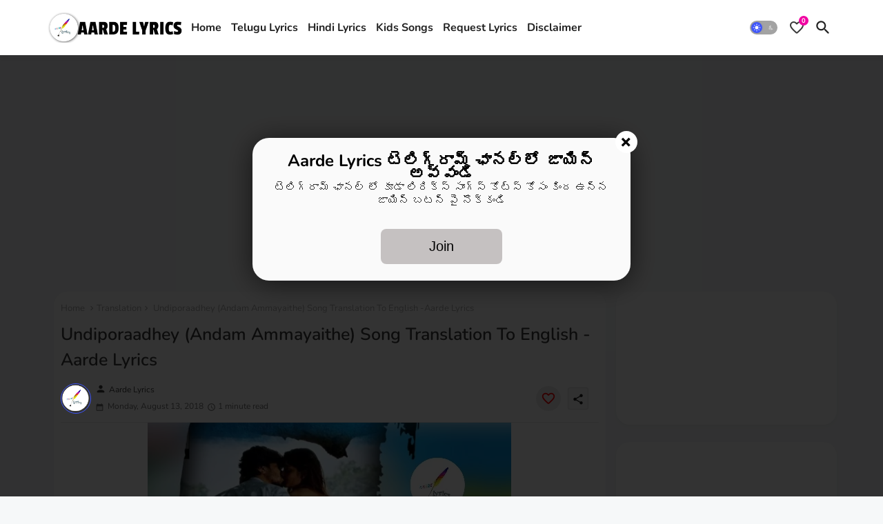

--- FILE ---
content_type: text/html; charset=UTF-8
request_url: https://www.aardelyrics.com/2018/08/raavaaila-song-lyrics-from-parichayam.html
body_size: 68133
content:
<!DOCTYPE html>
<html class='ltr' dir='ltr' lang='en_gb' xmlns='http://www.w3.org/1999/xhtml' xmlns:b='http://www.google.com/2005/gml/b' xmlns:data='http://www.google.com/2005/gml/data' xmlns:expr='http://www.google.com/2005/gml/expr'>
<head>
<meta content='04e24f55f65fbf0fd348edf7a369faf0' name='p:domain_verify'/>
<meta content='r1097eum1cxszy2w39806ckzkgxxdi' name='facebook-domain-verification'/>
<meta content='B2D3D20F12601B5BD447BB43A8C5028A' name='msvalidate.01'/>
<meta content='F082274225D8163198689EB31504E68C' name='msvalidate.01'/>
<meta content='Ovt7VXiidy5Jyouo3YICBoNJRGq2Uq1cTpabC1zelaM' name='google-site-verification'/>
<meta content='60055ee638fea202' name='yandex-verification'/>
<meta content='f80265ed8c55cc674204b2caa15f54ca' name='p:domain_verify'/>
<meta content='ZCJY79ZlXY0i-jDDrSiFbBMPWWSDyUMqu74GLL_8Q_g' name='google-site-verification'/>
<meta content='2jAVQwHA_pCmy-0Z6RRjGcDegB_qk-VV58P_zeSGNBg' name='google-site-verification'/>
<script async='async' src='//pagead2.googlesyndication.com/pagead/js/adsbygoogle.js'></script>
<script>
     (adsbygoogle = window.adsbygoogle || []).push({
          google_ad_client: "ca-pub-4761425367968909",
          enable_page_level_ads: true
     });
</script>
<!--- Edgy Templates All Packed SEO /-->
<meta content='width=device-width, initial-scale=1' name='viewport'/>
<title>RaavaaIla Song Lyrics From Parichayam (2018) | Telugu Movie</title>
<meta content='text/html; charset=UTF-8' http-equiv='Content-Type'/>
<meta content='blogger' name='generator'/>
<link href='https://www.aardelyrics.com/favicon.ico' rel='icon' type='image/x-icon'/>
<link href='https://www.aardelyrics.com/favicon.ico' rel='icon' sizes='32x32'/>
<link href='https://www.aardelyrics.com/favicon.ico' rel='icon' sizes='100x100'/>
<link href='https://www.aardelyrics.com/favicon.ico' rel='apple-touch-icon'/>
<meta content='https://www.aardelyrics.com/favicon.ico' name='msapplication-TileImage'/>
<link href='https://www.aardelyrics.com/2018/08/raavaaila-song-lyrics-from-parichayam.html' hreflang='x-default' rel='alternate'/>
<meta content='#ff0368' name='theme-color'/>
<meta content='#ff0368' name='msapplication-navbutton-color'/>
<link href='https://www.aardelyrics.com/2018/08/raavaaila-song-lyrics-from-parichayam.html' rel='canonical'/>
<link rel="alternate" type="application/atom+xml" title="Aarde Lyrics - Atom" href="https://www.aardelyrics.com/feeds/posts/default" />
<link rel="alternate" type="application/rss+xml" title="Aarde Lyrics - RSS" href="https://www.aardelyrics.com/feeds/posts/default?alt=rss" />
<link rel="service.post" type="application/atom+xml" title="Aarde Lyrics - Atom" href="https://www.blogger.com/feeds/1403868206702206576/posts/default" />

<link rel="alternate" type="application/atom+xml" title="Aarde Lyrics - Atom" href="https://www.aardelyrics.com/feeds/5863278949861013302/comments/default" />
<meta content='Parichayam - All Songs Lyrics, Videos | Virat Konduru,  Simrat Kaur  Parichayam Songs Lyrics &amp; Videos starring Virat Konduru,  Simrat Kaur The album is composed by Sekhar Chandra and lyrics are penned by Vanamali, Parichayam New Songs Lyrics, Parichayam All Song Lyrics, Download Parichayam Lyrics, Parichayam Proudced By Riaz Ahmed, Parichayam Directed By Lakshmikanth Chenna, Parichayam Virat Konduru,  Simrat Kaur As Lead Pair Song Lyrics, Parichayam Virat Konduru,  Simrat Kaur All Songs Lyrics, Parichayam Hindi Movie Lyrics, Parichayam Hindi Movie Lyrics in English Font, Parichayam Hindi Movie Lyrics in Hindi Font, Parichayam Telugu Movie Lyrics in Telugu Font, Parichayam Telugu Movie Lyrics in English Font, Parichayam Tamil Movie Lyrics in Tamil Font, Parichayam Tamil Movie Lyrics in English Font, Parichayam Kannada Movie Lyrics in Kannada Font, Parichayam Kannada Movie Lyrics in English Font, aarde lyrics, Parichayam Malyalam Movie Lyrics in English Font, Parichayam Malyalm Movie Lyrics in Malyalm Font, Parichayam Hindi Movie Lyrics in Meaning In English, Parichayam  Telugu Movie Lyrics in Meaning In English, Parichayam Tamil Movie Lyrics in Meaning In English, Parichayam Kannada Movie Lyrics in Meaning In English, Parichayam Malyalam Movie Lyrics in Meaning In English, Parichayam  Hindi Movie Lyrics in Meaning In Spanish, Parichayam Hindi Movie Lyrics in Meaning In French , Virat Konduru Parichayam Hindi Movie All Songs Lyrics, Virat Konduru Parichayam Hindi Movie All Songs Lyrics Download, Virat Konduru Parichayam Tamil Movie All Songs Lyrics, Virat Konduru Parichayam Tamil Movie All Songs Lyrics Download, Virat Konduru Parichayam Telugu Movie All Songs Lyrics, Virat Konduru Parichayam Telugu Movie All Songs Lyrics Download, Virat Konduru Parichayam Kannada Movie All Songs Lyrics, Virat Konduru Parichayam Kannada Movie All Songs Lyrics Download, Virat Konduru Parichayam Malyalam Movie All Songs Lyrics, Virat Konduru Parichayam Malyalam Movie All Songs Lyrics Download, Parichayam Tamil Movie Songs Lyrics, Parichayam Telugu Movie Songs Lyrics, Parichayam Kannada Movie Songs Lyrics, Parichayam Malyalam Movie Songs Lyrics, Parichayam Hindi Movie Songs Lyrics, Parichayam Tamil Movie Lyrics, Parichayam Telugu Movie Lyrics, Parichayam Kannada Movie Lyrics, Parichayam Malyalam Movie Lyrics, Parichayam Hindi Movie Lyrics, Parichayam Telugu Movie Lyrics in Aarde Lyrics, Parichayam Telugu Movie Lyrics From Aarde Lyrics, Parichayam Hindi Movie Lyrics From Aarde Lyrics, Parichayam Hindi Movie Lyrics in Aarde Lyrics, Parichayam Tamil Movie Lyrics From Aarde Lyrics, Parichayam Tamil Movie Lyrics in Aarde Lyrics, Parichayam Kannada Movie Lyrics From Aarde Lyrics, Parichayam Kannada Movie Lyrics in Aarde Lyrics, Parichayam Malyalam Movie Lyrics From Aarde Lyrics, Parichayam Malyalm Movie Lyrics in Aarde Lyrics, aarde lyrics Parichayam, Parichayam lyrics aarde lyrics, Parichayam aarde lyrics all songs, Aarde Lyrics, A blog about Telugu lyrics, Telugu language had magical lyrics which makes you pleasant all the time, This blog provides you lyrics, Happy singing, Songs, lyrics, movies, albums, kannada, hindi, tamil, telugu, malayalam, tulu, meanings, latest, english, translation, rhymes, Hindi Tamil Telugu Kannada Malayalam And Other All Indian Languages Movie Song Lyrics With Meanings in English, audio songs, Sekhar Chandra, Sekhar Chandra Parichayam songs, Sekhar Chandra songs, Virat Konduru, jukebox,latest movie songs,love me again song lyrics in telugu from Parichayam, mp3 songs, Parichayam audio, Parichayam movie songs, Parichayam mp3 songs,Parichayam songs,Parichayam telugu movie full songs, new songs, Virat Konduru latest movie songs, Virat Konduru Parichayam songs, Virat Konduru new movie songs, RaavaaIla Lyrics, RaavaaIla Song full Lyrics, Parichayam Songs Lyrics, Parichayam Lyrics, Parichayam (2018) Lyrics, Parichayam, Parichayam Music Lyrics, All lyrics, Parichayam movie lyrics, Parichayam dialogue lyrics, Parichayam movie, Parichayam Item Song Lyrics, Parichayam Theme Song Lyrics, Parichayam Title Song Lyrics, Parichayam Remix Song Lyrics, Parichayam All Songs, Parichayam full album lyrics, Parichayam aardefilmy news, Parichayam, Parichayam lyrics download, Parichayam melody song lyrics, Parichayam Romantic Song lyrics, Parichayam Traditional Song Lyrics, Parichayam dj songs lyrics, Parichayam all songs in single lyrics, full album lyrics, Parichayam telugu lyrics, Parichayam Telugu Movie Songs Lyrics, Parichayam mp3 songs lyrics, Parichayam aarde lyrics, Parichayam Classic Movie Lyrics, Parichayam Mass Movie Lyrics, Parichayam Hero EVirat Konduruance Song Lyrics, download songs aarde songs, Parichayam aarde songs, Parichayam 2018 lyrics, download Parichayam lyrics in single file, Parichayam full songs, watch Parichayam lyrics, Parichayam film lyrics, Parichayam Hottest Song Lyrics, Parichayam Telugu, Parichayam dj mashup songs lyrics, Lyrics penned By Aarudhra, Aatreya, Srinivas Avasarala, J. K. Bharavi, Bheems Ceciroleo, Krishna Chaitanya, Bhuvana Chandra, Chandrabose, Daasarathi Krishnamacharyulu, Devulapalli Krishnasastri, V. Jayashankarr, Jonnavittula Ramalingeswara Rao, Chandala Kesavadasu, Balijepalli Lakshmikantam, Mahabhashyam Chittaranjan, Malladi Ramakrishna Sastry, Sri Mani, A. B. Masilamani, Pingali Nagendrarao, Palagummi Padmaraju, Jandhyala Papayya Sastry, Pulagam Chinnarayana, Kosaraju Raghavaiah, Mullapudi Venkata Ramana, Rambabu Gosala, B. Narsing Rao, Dasari Narayana Rao, Jaladi Raja Rao, P. Adinarayana Rao, Rayaprolu Subba Rao, Tapi Dharma Rao, Bhaskarabhatla Ravi Kumar, C. Narayana Reddy, Rohini, Vempati Sadasivabrahmam, Ramajogayya Sastry, Sirivennela Seetharama Sastry, Harish Shankar, Shreshta, Deshapati Srinivas, Trivikram Srinivas,Sri Sri, Suddala Ashok Teja, Devarakonda Balagangadhara Tilak, Vanamali, Vennelakanti, Veturi Sundararama Murthy, Varikuppala Yadagiri Goud, Anant Sriram,  Parichayam party song lyrics, Parichayam PARTY SONG, Parichayam ITEM SONG LYRICS, Parichayam love song lyrics, Love Song Lyrics, Solo Song Lyrics, Telugu Movie Songs lyrics, listen Lyrics, Parichayam Video Songs With Lyrics, Parichayam Video Songs, Parichayam Music, 2018 Movie Songs Lyrics, All Telugu Movie Lyrics, Parichayam, Parichayam Full Songs lyrics, Parichayam Songs promo lyrics, Parichayam lyrics, Parichayam aarde lyrics, Parichayam all lyrics, Parichayam full songs, Parichayam lyrics in text, Parichayam lyrics, Parichayam lyrics full, Parichayam lyrics in english font, Parichayam lyrics in telugu font, Parichayam remix songs lyrics, Parichayam, RaavaaIla Lyrics, RaavaaIla song Lyrics, RaavaaIla Telugu Song Lyrics, RaavaaIla Telugu Song Lyrics in  Parichayam, RaavaaIla Telugu Song Telugu Lyrics in  Parichayam, RaavaaIla Telugu Song Telugu Lyrics  Parichayam, RaavaaIla Lyrics print, RaavaaIla Movie Song Lyrics Translation, RaavaaIla Lyrics Meanings, RaavaaIla Telugu RaavaaIla  Parichayam Audio Songs Listen Online,  Parichayam RaavaaIla Lyrics, Parichayam aardelyrics, Parichayam RaavaaIla Telugu Song Lyrics,  Parichayam RaavaaIla Telugu Songs Lyrics pdf,  Parichayam RaavaaIla Lyrics print, RaavaaIla Song Lyrics in Telugu from  Parichayam, Virat Konduru  Parichayam Movie Song Lyrics,  Parichayam Movie RaavaaIla Song Lyrics, RaavaaIla Song Lyrics English, RaavaaIla Song Lyrics Translation, RaavaaIla Song Lyrics Meanings, RaavaaIla Song Lyrics Print, RaavaaIla Song Lyrics pdf, RaavaaIla Song Lyrics Download,  Parichayam RaavaaIla Movie Song Lyrics Translation,  Parichayam RaavaaIla Lyrics Meanings,  Parichayam RaavaaIla Telugu  Parichayam RaavaaIla  Parichayam Audio Songs Listen Online, Parichayam songs lyrics aarde lyrics, RaavaaIla Lyrics from  Parichayam movie, RaavaaIla Lyrics from  Parichayam, RaavaaIla Telugu Songs Lyrics, RaavaaIla  Parichayam Movie Song Lyrics Telugu Translation, RaavaaIla Lyrics Telugu Meanings print, Virat Konduru  Parichayam movie lyrics, Virat Konduru  Parichayam Movie Song Lyrics, Virat Konduru  Parichayam Movie RaavaaIla Song lyrics, Virat Konduru  Parichayam Telugu Songs Lyrics, Virat Konduru  Parichayam Telugu RaavaaIla lyrics download, Pdf, Print, Transalation, Meanings, Virat Konduru  Parichayam movie RaavaaIla Song lyrics, Virat Konduru  Parichayam Movie RaavaaIla Song Lyrics download,  Parichayam Movie Songs lyrics, RaavaaIla Song Lyrics | Parichayam, Aarde Lyrics RaavaaIla Song Lyrics | Parichayam, aarde Lyrics, RaavaaIla Lyrics, RaavaaIla song Lyrics, RaavaaIla Telugu Song Lyrics, RaavaaIla Telugu Song Lyrics in  Parichayam, RaavaaIla Telugu Song Telugu Lyrics in  Parichayam, RaavaaIla Telugu Song Telugu Lyrics  Parichayam, RaavaaIla Lyrics print, RaavaaIla Movie Song Lyrics Translation, RaavaaIla Lyrics Meanings, RaavaaIla Telugu RaavaaIla  Parichayam Audio Songs Listen Online,  Parichayam RaavaaIla Lyrics,  Parichayam RaavaaIla Telugu Song Lyrics,  Parichayam RaavaaIla Telugu Songs Lyrics pdf,  Parichayam RaavaaIla Lyrics print, RaavaaIla Song Lyrics in Telugu from  Parichayam, Virat Konduru  Parichayam Movie Song Lyrics,  Parichayam Movie RaavaaIla Song Lyrics, RaavaaIla Song Lyrics English, RaavaaIla Song Lyrics Translation, RaavaaIla Song Lyrics Meanings, RaavaaIla Song Lyrics Print, RaavaaIla Song Lyrics pdf, RaavaaIla Song Lyrics Download,  Parichayam RaavaaIla Movie Song Lyrics Translation,  Parichayam RaavaaIla Lyrics Meanings,  Parichayam RaavaaIla Telugu  Parichayam RaavaaIla  Parichayam Audio Songs Listen Online, RaavaaIla Lyrics from  Parichayam movie, RaavaaIla Lyrics from  Parichayam, RaavaaIla Telugu Songs Lyrics, RaavaaIla  Parichayam Movie Song Lyrics Telugu Translation, RaavaaIla Lyrics Telugu Meanings print, Virat Konduru  Parichayam movie lyrics, Virat Konduru  Parichayam Movie Song Lyrics, Virat Konduru  Parichayam Movie RaavaaIla Song lyrics, Virat Konduru  Parichayam Telugu Songs Lyrics, Virat Konduru  Parichayam Telugu RaavaaIla Song lyrics download, Pdf, Print, Transalation, Meanings, Virat Konduru  Parichayam movie RaavaaIla Song lyrics, Parichayam  aarde lyrics, Virat Konduru  Parichayam Movie RaavaaIla Song Lyrics download,  Parichayam Movie Songs lyrics, RaavaaIla aarde lyrics, audio songs,  Parichayam songs,  songs, Virat Konduru, jukebox,latest movie songs, love song lyrics in telugu from Parichayam, mp3 songs, Parichayam audio, Parichayam movie songs, Parichayam mp3 songs,Parichayam songs,Parichayam telugu movie full songs, new songs, Virat Konduru latest movie songs, Virat Konduru Parichayam songs, Virat Konduru new movie songs,  RaavaaIla Lyrics - Parichayam, Aarde Lyrics: RaavaaIla Lyrics - Parichayam, Aarde Lyrics, A blog about Telugu lyrics, Telugu language had magical lyrics which makes you pleasant all the time, This blog provides you lyrics, Happy singing, Songs, lyrics, movies, albums, kannada, hindi, tamil, telugu, malayalam, tulu, meanings, latest, english, translation, rhymes, Hindi Tamil Telugu Kannada Malayalam And Other All Indian Languages Movie Song Lyrics With Meanings in English, RaavaaIla Song Lyrics Assamese, RaavaaIla Song Lyrics Bengali, RaavaaIla Song Lyrics Bodo, RaavaaIla Song Lyrics Bangla, RaavaaIla Song Lyrics Dogri, RaavaaIla Song Lyrics Gujarati, RaavaaIla Song Lyrics Hindi, RaavaaIla Song Lyrics Kannada, RaavaaIla Song Lyrics Kashmiri, RaavaaIla Song Lyrics Konkani, RaavaaIla Song Lyrics Maithili, RaavaaIla Song Lyrics Malayalam, RaavaaIla Song Lyrics Manipuri, RaavaaIla Song Lyrics Marathi, RaavaaIla Song Lyrics Nepali, RaavaaIla Song Lyrics Odia, RaavaaIla Song Lyrics Punjabi, RaavaaIla Song Lyrics Sanskrit, RaavaaIla Song Lyrics Santali, RaavaaIla Song Lyrics Sindhi, RaavaaIla Song Lyrics Tamil, RaavaaIla Song Lyrics Telugu, RaavaaIla Song Lyrics Urdu, RaavaaIla Song Lyrics English, RaavaaIla Song Lyrics French, RaavaaIla Song Lyrics Spanish, RaavaaIla Song Lyrics german, RaavaaIla Song Lyrics Portuguese, RaavaaIla Song Lyrics Arabic, RaavaaIla Song Lyrics Russian, RaavaaIla Song Lyrics Japanese, RaavaaIla Song Lyrics Mandarin, RaavaaIla Song Lyrics Javanese, RaavaaIla Song Lyrics Malaysian, RaavaaIla Song Lyrics Indonesian, RaavaaIla Song Lyrics Vietnamese, RaavaaIla Song Lyrics Korean, RaavaaIla Song Lyrics Shanghainese, RaavaaIla Song Lyrics Turkish, RaavaaIla Song Lyrics Italian, RaavaaIla Song Lyrics Thai, RaavaaIla Song Lyrics Chinese, RaavaaIla Song Lyrics Cantonese, RaavaaIla Song Lyrics Yue, RaavaaIla Song Lyrics Jin, RaavaaIla Song Lyrics Persian, RaavaaIla Song Lyrics Polish, RaavaaIla Song Lyrics Pashto, RaavaaIla Song Lyrics Xiang, RaavaaIla Song Lyrics Hunnanese, RaavaaIla Song Lyrics Sundanese, RaavaaIla Song Lyrics Hausa, Oriya, Burmese, Hakka, RaavaaIla Song Lyrics Ukrainian, RaavaaIla Song Lyrics Bhojpuri, RaavaaIla Song Lyrics Tagalog, RaavaaIla Song Lyrics Filipino, RaavaaIla Song Lyrics Yoruba, RaavaaIla Song Lyrics Uzbek, RaavaaIla Song Lyrics Amharic, RaavaaIla Song Lyrics Fula, RaavaaIla Song Lyrics Romanian, RaavaaIla Song Lyrics Oromo, RaavaaIla Song Lyrics Igbo, RaavaaIla Song Lyrics Azerbaijani, RaavaaIla Song Lyrics Awadhi, RaavaaIla Song Lyrics Dutch, RaavaaIla Song Lyrics Kurdish, RaavaaIla Song Lyrics Malagasy, RaavaaIla Song Lyrics Saraiki, RaavaaIla Song Lyrics Sinhalese, RaavaaIla Song Lyrics Visayan, RaavaaIla Song Lyrics Chittagonian, RaavaaIla Song Lyrics Zhuang, RaavaaIla Song Lyrics Khmer, RaavaaIla Song Lyrics Turkmen, RaavaaIla Song Lyrics Madurese, RaavaaIla Song Lyrics Somali, RaavaaIla Song Lyrics Marwari, RaavaaIla Song Lyrics Magahi, RaavaaIla Song Lyrics Haryanvi, RaavaaIla Song Lyrics Hungarian, RaavaaIla Song Lyrics Chhattisgarhi, RaavaaIla Song Lyrics Greek, RaavaaIla Song Lyrics Chewa, RaavaaIla Song Lyrics Deccan, RaavaaIla Song Lyrics Akan, RaavaaIla Song Lyrics Kazakh, RaavaaIla Song Lyrics Sylheti, RaavaaIla Song Lyrics Zulu, RaavaaIla Song Lyrics Czech, RaavaaIla Song Lyrics Kinyarwanda, RaavaaIla Song Lyrics Dhundhari, RaavaaIla Song Lyrics Haitian Creole, RaavaaIla Song Lyrics Ilocano, RaavaaIla Song Lyrics Quechua, RaavaaIla Song Lyrics Kirundi, RaavaaIla Song Lyrics Swedish, RaavaaIla Song Lyrics Hmong, RaavaaIla Song Lyrics Shona, RaavaaIla Song Lyrics Uyghur, RaavaaIla Song Lyrics Hiligaynon, RaavaaIla Song Lyrics Mossi, RaavaaIla Song Lyrics Xhosa, RaavaaIla Song Lyrics Belarusian, RaavaaIla Song Lyrics Balochi, RaavaaIla song lyrics in Assamese, RaavaaIla song lyrics in Bengali, RaavaaIla song lyrics in Bodo, RaavaaIla song lyrics in Bangla, RaavaaIla song lyrics in Dogri, RaavaaIla song lyrics in Gujarati, RaavaaIla song lyrics in Hindi, RaavaaIla song lyrics in Kannada, RaavaaIla song lyrics in Kashmiri, RaavaaIla song lyrics in Konkani, RaavaaIla song lyrics in Maithili, RaavaaIla song lyrics in Malayalam, RaavaaIla song lyrics in Manipuri, RaavaaIla song lyrics in Marathi, RaavaaIla song lyrics in Nepali, RaavaaIla song lyrics in Odia, RaavaaIla song lyrics in Punjabi, RaavaaIla song lyrics in Sanskrit, RaavaaIla song lyrics in Santali, RaavaaIla song lyrics in Sindhi, RaavaaIla song lyrics in Tamil, RaavaaIla song lyrics in Telugu, RaavaaIla song lyrics in Urdu, RaavaaIla song lyrics in English, RaavaaIla song lyrics in French, RaavaaIla song lyrics in Spanish, RaavaaIla song lyrics in german, RaavaaIla song lyrics in Portuguese, RaavaaIla song lyrics in Arabic, RaavaaIla song lyrics in Russian, RaavaaIla song lyrics in Japanese, RaavaaIla song lyrics in Mandarin, RaavaaIla song lyrics in Javanese, RaavaaIla song lyrics in Malaysian, RaavaaIla song lyrics in Indonesian, RaavaaIla song lyrics in Vietnamese, RaavaaIla song lyrics in Korean, RaavaaIla song lyrics in Shanghainese, RaavaaIla song lyrics in Turkish, RaavaaIla song lyrics in Italian, RaavaaIla song lyrics in Thai, RaavaaIla song lyrics in Chinese, RaavaaIla song lyrics in Cantonese, RaavaaIla song lyrics in Yue, RaavaaIla song lyrics in Jin, RaavaaIla song lyrics in Persian, RaavaaIla song lyrics in Polish, RaavaaIla song lyrics in Pashto, RaavaaIla song lyrics in Xiang, RaavaaIla song lyrics in Hunnanese, RaavaaIla song lyrics in Sundanese, RaavaaIla song lyrics in Hausa, Oriya, Burmese, Hakka, RaavaaIla song lyrics in Ukrainian, RaavaaIla song lyrics in Bhojpuri, RaavaaIla song lyrics in Tagalog, RaavaaIla song lyrics in Filipino, RaavaaIla song lyrics in Yoruba, RaavaaIla song lyrics in Uzbek, RaavaaIla song lyrics in Amharic, RaavaaIla song lyrics in Fula, RaavaaIla song lyrics in Romanian, RaavaaIla song lyrics in Oromo, RaavaaIla song lyrics in Igbo, RaavaaIla song lyrics in Azerbaijani, RaavaaIla song lyrics in Awadhi, RaavaaIla song lyrics in Dutch, RaavaaIla song lyrics in Kurdish, RaavaaIla song lyrics in Malagasy, RaavaaIla song lyrics in Saraiki, RaavaaIla song lyrics in Sinhalese, RaavaaIla song lyrics in Visayan, RaavaaIla song lyrics in Chittagonian, RaavaaIla song lyrics in Zhuang, RaavaaIla song lyrics in Khmer, RaavaaIla song lyrics in Turkmen, RaavaaIla song lyrics in Madurese, RaavaaIla song lyrics in Somali, RaavaaIla song lyrics in Marwari, RaavaaIla song lyrics in Magahi, RaavaaIla song lyrics in Haryanvi, RaavaaIla song lyrics in Hungarian, RaavaaIla song lyrics in Chhattisgarhi, RaavaaIla song lyrics in Greek, RaavaaIla song lyrics in Chewa, RaavaaIla song lyrics in Deccan, RaavaaIla song lyrics in Akan, RaavaaIla song lyrics in Kazakh, RaavaaIla song lyrics in Sylheti, RaavaaIla song lyrics in Zulu, RaavaaIla song lyrics in Czech, RaavaaIla song lyrics in Kinyarwanda, RaavaaIla song lyrics in Dhundhari, RaavaaIla song lyrics in Haitian Creole, RaavaaIla song lyrics in Ilocano, RaavaaIla song lyrics in Quechua, RaavaaIla song lyrics in Kirundi, RaavaaIla song lyrics in Swedish, RaavaaIla song lyrics in Hmong, RaavaaIla song lyrics in Shona, RaavaaIla song lyrics in Uyghur, RaavaaIla song lyrics in Hiligaynon, RaavaaIla song lyrics in Mossi, RaavaaIla song lyrics in Xhosa, RaavaaIla song lyrics in Belarusian, RaavaaIla song lyrics in Balochi, RaavaaIla Lyrics, RaavaaIla song Lyrics, RaavaaIla Telugu Song Lyrics, RaavaaIla Telugu Song Lyrics in  Parichayam, RaavaaIla Telugu Song Telugu Lyrics in  Parichayam, RaavaaIla Telugu Song Telugu Lyrics  Parichayam, RaavaaIla Lyrics print, RaavaaIla Movie Song Lyrics Translation, RaavaaIla Lyrics Meanings, RaavaaIla Telugu RaavaaIla  Parichayam Audio Songs Listen Online,  Parichayam RaavaaIla Lyrics,  Parichayam RaavaaIla Telugu Song Lyrics,  Parichayam RaavaaIla Telugu Songs Lyrics pdf,  Parichayam RaavaaIla Lyrics print, RaavaaIla Song Lyrics in Telugu from  Parichayam, Virat Konduru  Parichayam Movie Song Lyrics,  Parichayam Movie RaavaaIla Song Lyrics, RaavaaIla Song Lyrics English, RaavaaIla Song Lyrics Translation, RaavaaIla Song Lyrics Meanings, RaavaaIla Song Lyrics Print, RaavaaIla Song Lyrics pdf, RaavaaIla Song Lyrics Download,  Parichayam RaavaaIla Movie Song Lyrics Translation,  Parichayam RaavaaIla Lyrics Meanings,  Parichayam RaavaaIla Telugu  Parichayam RaavaaIla  Parichayam Audio Songs Listen Online, RaavaaIla Lyrics from  Parichayam movie, RaavaaIla Lyrics from  Parichayam, RaavaaIla Telugu Songs Lyrics, RaavaaIla  Parichayam Movie Song Lyrics Telugu Translation, RaavaaIla Lyrics Telugu Meanings print, Virat Konduru  Parichayam movie lyrics, Virat Konduru  Parichayam Movie Song Lyrics, Virat Konduru  Parichayam Movie RaavaaIla Song lyrics, Virat Konduru  Parichayam Telugu Songs Lyrics, Virat Konduru  Parichayam Telugu RaavaaIla lyrics download, Pdf, Print, Transalation, Meanings, Virat Konduru  Parichayam movie RaavaaIla Song lyrics, Virat Konduru  Parichayam Movie RaavaaIla Song Lyrics download,  Parichayam Movie Songs lyrics, RaavaaIla Song Lyrics | Parichayam, Aarde Lyrics RaavaaIla Song Lyrics | Parichayam, aarde Lyrics, RaavaaIla Lyrics, RaavaaIla song Lyrics, RaavaaIla Telugu Song Lyrics, RaavaaIla Telugu Song Lyrics in  Parichayam, RaavaaIla Telugu Song Telugu Lyrics in  Parichayam, RaavaaIla Telugu Song Telugu Lyrics  Parichayam, RaavaaIla Lyrics print, RaavaaIla Movie Song Lyrics Translation, RaavaaIla Lyrics Meanings, RaavaaIla Telugu RaavaaIla  Parichayam Audio Songs Listen Online,  Parichayam RaavaaIla Lyrics,  Parichayam RaavaaIla Telugu Song Lyrics,  Parichayam RaavaaIla Telugu Songs Lyrics pdf,  Parichayam RaavaaIla Lyrics print, RaavaaIla Song Lyrics in Telugu from  Parichayam, Virat Konduru  Parichayam Movie Song Lyrics,  Parichayam Movie RaavaaIla Song Lyrics, RaavaaIla Song Lyrics English, RaavaaIla Song Lyrics Translation, RaavaaIla Song Lyrics Meanings, RaavaaIla Song Lyrics Print, RaavaaIla Song Lyrics pdf, RaavaaIla Song Lyrics Download,  Parichayam RaavaaIla Movie Song Lyrics Translation,  Parichayam RaavaaIla Lyrics Meanings,  Parichayam RaavaaIla Telugu  Parichayam RaavaaIla  Parichayam Audio Songs Listen Online, RaavaaIla Lyrics from  Parichayam movie, RaavaaIla Lyrics from  Parichayam, RaavaaIla Telugu Songs Lyrics, RaavaaIla  Parichayam Movie Song Lyrics Telugu Translation, RaavaaIla Lyrics Telugu Meanings print, Virat Konduru  Parichayam movie lyrics, Virat Konduru  Parichayam Movie Song Lyrics, Virat Konduru  Parichayam Movie RaavaaIla Song lyrics, Virat Konduru  Parichayam Telugu Songs Lyrics, Virat Konduru  Parichayam Telugu RaavaaIla Song lyrics download, Pdf, Print, Transalation, Meanings, Virat Konduru  Parichayam movie RaavaaIla Song lyrics, Parichayam  aarde lyrics, Virat Konduru  Parichayam Movie RaavaaIla Song Lyrics download,  Parichayam Movie Songs lyrics, RaavaaIla aarde lyrics, audio songs, Sekhar Chandra, Sekhar Chandra Parichayam songs, Sekhar Chandra songs, Virat Konduru, jukebox,latest movie songs,love me again song lyrics in telugu from Parichayam, mp3 songs, Parichayam audio, Parichayam movie songs, Parichayam mp3 songs,Parichayam songs,Parichayam telugu movie full songs, new songs, Virat Konduru latest movie songs, Virat Konduru Parichayam songs, Virat Konduru new movie songs, Simrat Kaur,  Lakshmikanth Chenna, RaavaaIla Lyrics - Parichayam, Aarde Lyrics: RaavaaIla Lyrics - Parichayam, Aarde Lyrics, A blog about Telugu lyrics, Telugu language had magical lyrics which makes you pleasant all the time, This blog provides you lyrics, Happy singing, Songs, lyrics, movies, albums, kannada, hindi, tamil, telugu, malayalam, tulu, meanings, latest, english, translation, rhymes, Hindi Tamil Telugu Kannada Malayalam And Other All Indian Languages Movie Song Lyrics With Meanings in English, RaavaaIla Lyrics, RaavaaIla song Lyrics, RaavaaIla Telugu Song Lyrics, RaavaaIla Telugu Song Lyrics in  Parichayam, RaavaaIla Telugu Song Telugu Lyrics in  Parichayam, RaavaaIla Telugu Song Telugu Lyrics  Parichayam, RaavaaIla Lyrics print, RaavaaIla Movie Song Lyrics Translation, RaavaaIla Lyrics Meanings, RaavaaIla Telugu RaavaaIla  Parichayam Audio Songs Listen Online,  Parichayam RaavaaIla Lyrics,  Parichayam RaavaaIla Telugu Song Lyrics,  Parichayam RaavaaIla Telugu Songs Lyrics pdf,  Parichayam RaavaaIla Lyrics print, RaavaaIla Song Lyrics in Telugu from  Parichayam, Virat Konduru  Parichayam Movie Song Lyrics,  Parichayam Movie RaavaaIla Song Lyrics, RaavaaIla Song Lyrics English, RaavaaIla Song Lyrics Translation, RaavaaIla Song Lyrics Meanings, RaavaaIla Song Lyrics Print, RaavaaIla Song Lyrics pdf, RaavaaIla Song Lyrics Download,  Parichayam RaavaaIla Movie Song Lyrics Translation,  Parichayam RaavaaIla Lyrics Meanings,  Parichayam RaavaaIla Telugu  Parichayam RaavaaIla  Parichayam Audio Songs Listen Online, RaavaaIla Lyrics from  Parichayam movie, RaavaaIla Lyrics from  Parichayam, RaavaaIla Telugu Songs Lyrics, RaavaaIla  Parichayam Movie Song Lyrics Telugu Translation, RaavaaIla Lyrics Telugu Meanings print, Virat Konduru  Parichayam movie lyrics, Virat Konduru  Parichayam Movie Song Lyrics, Virat Konduru  Parichayam Movie RaavaaIla Song lyrics, Virat Konduru  Parichayam Telugu Songs Lyrics, Virat Konduru  Parichayam Telugu RaavaaIla lyrics download, Pdf, Print, Transalation, Meanings, Virat Konduru  Parichayam movie RaavaaIla Song lyrics, Virat Konduru  Parichayam Movie RaavaaIla Song Lyrics download,  Parichayam Movie Songs lyrics, RaavaaIla Song Lyrics | Parichayam, Aarde Lyrics RaavaaIla Song Lyrics | Parichayam, aarde Lyrics, RaavaaIla Lyrics, RaavaaIla song Lyrics, RaavaaIla Telugu Song Lyrics, RaavaaIla Telugu Song Lyrics in  Parichayam, RaavaaIla Telugu Song Telugu Lyrics in  Parichayam, RaavaaIla Telugu Song Telugu Lyrics  Parichayam, RaavaaIla Lyrics print, RaavaaIla Movie Song Lyrics Translation, RaavaaIla Lyrics Meanings, RaavaaIla Telugu RaavaaIla  Parichayam Audio Songs Listen Online,  Parichayam RaavaaIla Lyrics,  Parichayam RaavaaIla Telugu Song Lyrics,  Parichayam RaavaaIla Telugu Songs Lyrics pdf,  Parichayam RaavaaIla Lyrics print, RaavaaIla Song Lyrics in Telugu from  Parichayam, Virat Konduru  Parichayam Movie Song Lyrics,  Parichayam Movie RaavaaIla Song Lyrics, RaavaaIla Song Lyrics English, RaavaaIla Song Lyrics Translation, RaavaaIla Song Lyrics Meanings, RaavaaIla Song Lyrics Print, RaavaaIla Song Lyrics pdf, RaavaaIla Song Lyrics Download,  Parichayam RaavaaIla Movie Song Lyrics Translation,  Parichayam RaavaaIla Lyrics Meanings,  Parichayam RaavaaIla Telugu  Parichayam RaavaaIla  Parichayam Audio Songs Listen Online, RaavaaIla Lyrics from  Parichayam movie, RaavaaIla Lyrics from  Parichayam, RaavaaIla Telugu Songs Lyrics, RaavaaIla  Parichayam Movie Song Lyrics Telugu Translation, RaavaaIla Lyrics Telugu Meanings print, Virat Konduru  Parichayam movie lyrics, Virat Konduru  Parichayam Movie Song Lyrics, Virat Konduru  Parichayam Movie RaavaaIla Song lyrics, Virat Konduru  Parichayam Telugu Songs Lyrics, Virat Konduru  Parichayam Telugu RaavaaIla Song lyrics download, Pdf, Print, Transalation, Meanings, Virat Konduru  Parichayam movie RaavaaIla Song lyrics, Parichayam  aarde lyrics, Virat Konduru  Parichayam Movie RaavaaIla Song Lyrics download,  Parichayam Movie Songs lyrics, RaavaaIla aarde lyrics, audio songs, Sekhar Chandra, Sekhar Chandra Parichayam songs, Sekhar Chandra songs, Virat Konduru, jukebox,latest movie songs,love me again song lyrics in telugu from Parichayam, mp3 songs, Parichayam audio, Parichayam movie songs, Parichayam mp3 songs,Parichayam songs,Parichayam telugu movie full songs, new songs, Virat Konduru latest movie songs, Virat Konduru Parichayam songs, Virat Konduru new movie songs, Simrat Kaur,  Lakshmikanth Chenna, RaavaaIla Lyrics - Parichayam, Aarde Lyrics: RaavaaIla Lyrics - Parichayam, Aarde Lyrics, A blog about Telugu lyrics, Telugu language had magical lyrics which makes you pleasant all the time, This blog provides you lyrics, Happy singing, Songs, lyrics, movies, albums, kannada, hindi, tamil, telugu, malayalam, tulu, meanings, latest, english, translation, rhymes, Hindi Tamil Telugu Kannada Malayalam And Other All Indian Languages Movie Song Lyrics With Meanings in English,RaavaaIla Lyrics, RaavaaIla Song full Lyrics, Parichayam Songs Lyrics, Parichayam Lyrics, Parichayam (2018) Lyrics, Parichayam, Parichayam Music Lyrics, All lyrics, Parichayam movie lyrics, Parichayam dialogue lyrics, Parichayam movie, Parichayam Item Song Lyrics, Parichayam Theme Song Lyrics, Parichayam Title Song Lyrics, Parichayam Remix Song Lyrics, Parichayam All Songs, Parichayam full album lyrics, Parichayam aardefilmy news, Parichayam, Parichayam lyrics download, Parichayam melody song lyrics, Parichayam Romantic Song lyrics, Parichayam Traditional Song Lyrics, Parichayam dj songs lyrics, Parichayam all songs in single lyrics, full album lyrics, Parichayam telugu lyrics, Parichayam Telugu Movie Songs Lyrics, Parichayam mp3 songs lyrics, Parichayam aarde lyrics, Parichayam Classic Movie Lyrics, Parichayam Mass Movie Lyrics, Parichayam Hero EVirat Konduruance Song Lyrics, download songs aarde songs, Parichayam aarde songs, Parichayam 2018 lyrics, download Parichayam lyrics in single file, Parichayam full songs, watch Parichayam lyrics, Parichayam film lyrics, Parichayam Hottest Song Lyrics, Parichayam Telugu, Parichayam dj mashup songs lyrics, Parichayam party song lyrics, Parichayam PARTY SONG, Parichayam ITEM SONG LYRICS, Parichayam love song lyrics, Love Song Lyrics, Solo Song Lyrics, Telugu Movie Songs lyrics, listen Lyrics, Parichayam Video Songs With Lyrics, Parichayam Video Songs, Parichayam Music, 2018 Movie Songs Lyrics, All Telugu Movie Lyrics, Parichayam, Parichayam Full Songs lyrics, Parichayam Songs promo lyrics, Parichayam lyrics, Parichayam aarde lyrics, Parichayam all lyrics, Parichayam full songs, Parichayam lyrics in text, Parichayam lyrics, Parichayam lyrics full, Parichayam lyrics in english font, Parichayam lyrics in telugu font, Parichayam remix songs lyrics, Parichayam, RaavaaIla Lyrics, RaavaaIla song Lyrics, RaavaaIla Telugu Song Lyrics, RaavaaIla Telugu Song Lyrics in  Parichayam, RaavaaIla Telugu Song Telugu Lyrics in  Parichayam, RaavaaIla Telugu Song Telugu Lyrics  Parichayam, RaavaaIla Lyrics print, RaavaaIla Movie Song Lyrics Translation, RaavaaIla Lyrics Meanings, RaavaaIla Telugu RaavaaIla  Parichayam Audio Songs Listen Online,  Parichayam RaavaaIla Lyrics, Parichayam aardelyrics, Parichayam RaavaaIla Telugu Song Lyrics,  Parichayam RaavaaIla Telugu Songs Lyrics pdf,  Parichayam RaavaaIla Lyrics print, RaavaaIla Song Lyrics in Telugu from  Parichayam, Virat Konduru  Parichayam Movie Song Lyrics,  Parichayam Movie RaavaaIla Song Lyrics, RaavaaIla Song Lyrics English, RaavaaIla Song Lyrics Translation, RaavaaIla Song Lyrics Meanings, RaavaaIla Song Lyrics Print, RaavaaIla Song Lyrics pdf, RaavaaIla Song Lyrics Download,  Parichayam RaavaaIla Movie Song Lyrics Translation,  Parichayam RaavaaIla Lyrics Meanings,  Parichayam RaavaaIla Telugu  Parichayam RaavaaIla  Parichayam Audio Songs Listen Online, Parichayam songs lyrics aarde lyrics, RaavaaIla Lyrics from  Parichayam movie, RaavaaIla Lyrics from  Parichayam, RaavaaIla Telugu Songs Lyrics, RaavaaIla  Parichayam Movie Song Lyrics Telugu Translation, RaavaaIla Lyrics Telugu Meanings print, Virat Konduru  Parichayam movie lyrics, Virat Konduru  Parichayam Movie Song Lyrics, Virat Konduru  Parichayam Movie RaavaaIla Song lyrics, Virat Konduru  Parichayam Telugu Songs Lyrics, Virat Konduru  Parichayam Telugu RaavaaIla lyrics download, Pdf, Print, Transalation, Meanings, Virat Konduru  Parichayam movie RaavaaIla Song lyrics, Virat Konduru  Parichayam Movie RaavaaIla Song Lyrics download,  Parichayam Movie Songs lyrics, RaavaaIla Song Lyrics | Parichayam, Aarde Lyrics RaavaaIla Song Lyrics | Parichayam, aarde Lyrics, RaavaaIla Lyrics, RaavaaIla song Lyrics, RaavaaIla Telugu Song Lyrics, RaavaaIla Telugu Song Lyrics in  Parichayam, RaavaaIla Telugu Song Telugu Lyrics in  Parichayam, RaavaaIla Telugu Song Telugu Lyrics  Parichayam, RaavaaIla Lyrics print, RaavaaIla Movie Song Lyrics Translation, RaavaaIla Lyrics Meanings, RaavaaIla Telugu RaavaaIla  Parichayam Audio Songs Listen Online,  Parichayam RaavaaIla Lyrics,  Parichayam RaavaaIla Telugu Song Lyrics,  Parichayam RaavaaIla Telugu Songs Lyrics pdf,  Parichayam RaavaaIla Lyrics print, RaavaaIla Song Lyrics in Telugu from  Parichayam, Virat Konduru  Parichayam Movie Song Lyrics,  Parichayam Movie RaavaaIla Song Lyrics, RaavaaIla Song Lyrics English, RaavaaIla Song Lyrics Translation, RaavaaIla Song Lyrics Meanings, RaavaaIla Song Lyrics Print, RaavaaIla Song Lyrics pdf, RaavaaIla Song Lyrics Download,  Parichayam RaavaaIla Movie Song Lyrics Translation,  Parichayam RaavaaIla Lyrics Meanings,  Parichayam RaavaaIla Telugu  Parichayam RaavaaIla  Parichayam Audio Songs Listen Online, RaavaaIla Lyrics from  Parichayam movie, RaavaaIla Lyrics from  Parichayam, RaavaaIla Telugu Songs Lyrics, RaavaaIla  Parichayam Movie Song Lyrics Telugu Translation, RaavaaIla Lyrics Telugu Meanings print, Virat Konduru  Parichayam movie lyrics, Virat Konduru  Parichayam Movie Song Lyrics, Virat Konduru  Parichayam Movie RaavaaIla Song lyrics, Virat Konduru  Parichayam Telugu Songs Lyrics, Virat Konduru  Parichayam Telugu RaavaaIla Song lyrics download, Pdf, Print, Transalation, Meanings, Virat Konduru  Parichayam movie RaavaaIla Song lyrics, Parichayam  aarde lyrics, Virat Konduru  Parichayam Movie RaavaaIla Song Lyrics download,  Parichayam Movie Songs lyrics, RaavaaIla aarde lyrics, audio songs, ,  Parichayam songs,  songs, Virat Konduru, jukebox,latest movie songs,love me again song lyrics in telugu from Parichayam, mp3 songs, Parichayam audio, Parichayam movie songs, Parichayam mp3 songs,Parichayam songs,Parichayam telugu movie full songs, new songs, Virat Konduru latest movie songs, Virat Konduru Parichayam songs, Virat Konduru new movie songs, , , RaavaaIla Lyrics - Parichayam, Aarde Lyrics: RaavaaIla Lyrics - Parichayam, Aarde Lyrics, A blog about Telugu lyrics, Telugu language had magical lyrics which makes you pleasant all the time, This blog provides you lyrics, Happy singing, Songs, lyrics, movies, albums, kannada, hindi, tamil, telugu, malayalam, tulu, meanings, latest, english, translation, rhymes, Hindi Tamil Telugu Kannada Malayalam And Other All Indian Languages Movie Song Lyrics With Meanings in English, Lyrics penned By Aarudhra, Aatreya, Srinivas Avasarala, J. K. Bharavi, Bheems Ceciroleo, Krishna Chaitanya, Bhuvana Chandra, Chandrabose, Daasarathi Krishnamacharyulu, Devulapalli Krishnasastri, V. Jayashankarr, Jonnavittula Ramalingeswara Rao, Chandala Kesavadasu, Balijepalli Lakshmikantam, Mahabhashyam Chittaranjan, Malladi Ramakrishna Sastry, Sri Mani, A. B. Masilamani, Pingali Nagendrarao, Palagummi Padmaraju, Jandhyala Papayya Sastry, Pulagam Chinnarayana, Kosaraju Raghavaiah, Mullapudi Venkata Ramana, Rambabu Gosala, B. Narsing Rao, Dasari Narayana Rao, Jaladi Raja Rao, P. Adinarayana Rao, Rayaprolu Subba Rao, Tapi Dharma Rao, Bhaskarabhatla Ravi Kumar, C. Narayana Reddy, Rohini, Vempati Sadasivabrahmam, Ramajogayya Sastry, Sirivennela Seetharama Sastry, Harish Shankar, Shreshta, Deshapati Srinivas, Trivikram Srinivas,Sri Sri, 
Suddala Ashok Teja, Devarakonda Balagangadhara Tilak, Vanamali, Vennelakanti, Veturi Sundararama Murthy, Varikuppala Yadagiri Goud, Anant Sriram, Virat Konduru Parichayam Mp3 songs lyrics Free Download, Parichayam songs lyrics download, Parichayam telugu songs lyrics, Parichayam mp3 download, Parichayam Telugu Mp3 songs lyrics Free Download, Parichayam Telugu Mp3 songs lyrics Download, Parichayam, Parichayam (2018) Telugu Mp3 songs lyrics Free Download, Parichayam songs lyrics atozmp3, Parichayam mp3 songs lyrics atozmp3 ,Parichayam songs lyrics aarde lyrics, Parichayam mp3 songs lyrics aarde lyrics, Virat Konduru Parichayam songs lyrics, Parichayam Mp3 songs lyrics, Parichayam mp3 songs lyrics Download , Parichayam songs lyrics Free Download Virat Konduru Parichayam Audio songs lyrics Free Download, Parichayam Audio songs lyrics, Parichayam Telugu songs lyrics, Parichayam mp3, Parichayam Telugu mp3,Parichayam telugu Audio songs lyrics, Parichayam Aarde  lyrics Parichayam Mp3 songs lyrics doregama ,Parichayam songs lyrics doregama ,Parichayam Mp3 songs lyrics southmp3, Parichayam movie mp3 songs lyrics Download, Parichayam movie songs lyrics free download doregama, Parichayam Mp3 songs lyrics high quality 320 kbps, Parichayam mp3 songs lyrics free download 320kbps, Parichayam Mp3 songs lyrics high quality 128 kbps ,Parichayam mp3 songs lyrics for mobile , Parichayam mp3 songs lyrics teluguwap ,Parichayam mp3 songs lyrics telugu4u, Parichayam songs lyrics teluguwap.net, Parichayam mp3 songs lyrics teluguwap.in ,Parichayam mp3 songs lyrics for mobile, Parichayam audio release, Parichayam songs lyrics jukebox, Parichayam audio live streaming, Parichayam songs lyrics release date, Parichayam songs lyrics listen online, Parichayam songs lyrics download online, Parichayam songs lyrics download free, Parichayam songs lyrics audio release date, Parichayam promo songs lyrics, Parichayam leaked songs lyrics, Parichayam full songs lyrics,Parichayam full mp3 songs lyrics download,Parichayam all mp3 songs lyrics download,Parichayam mp3 song download, Parichayam mp3 free download, Parichayam songs lyrics, Parichayam songs lyrics download , Parichayam telugu songs lyrics , Parichayam Telugu Mp3 songs lyrics Free Download, Parichayam Telugu Mp3 songs lyrics Download, Parichayam Telugu Mp3 songs lyrics, Parichayam Telugu Mp3, Parichayam Telugu Mp3 songs lyrics Free Download, Virat Konduru Parichayam Telugu Mp3 songs lyrics Free Download, Virat Konduru Parichayam Telugu Mp3 songs lyrics Download,Virat Konduru Parichayam Telugu Mp3 songs lyrics Download, Virat Konduru Parichayam Telugu Mp3 songs lyrics Download, Virat Konduru Parichayam,Parichayam Mp3 songs lyrics, Parichayam Audio CD Rips Free Download, Parichayam( 2018) Audio CD Rips songs lyrics Free Download, Parichayam Audio CD Rips songs lyrics Download,Parichayam ACD Rips Free Download, Parichayam Telugu Mp3 songs lyrics Free Dwonload, Parichayam VTelugu Mp3 songs lyrics Download, Parichayam Mp3 songs lyrics, Download Free Parichayam Telugu Mp3 songs lyrics,Download Parichayam Telugu Mp3 songs lyrics, Parichayam Audio songs lyrics Free Download,Parichayam Telugu Audio songs lyrics Free Download, Download Free Parichayam Audio songs lyrics, Parichayam Audio Sonmgs Free Download,ParichayamTelugu Movie Audio songs lyrics Free Download,ParichayamTelugu Movie Audio songs lyrics Free Download,Parichayam Telugu Movie Audio songs lyrics Free Download, Virat Konduru Parichayam Telugu Audio songs lyrics Free Download, Virat Konduru Parichayam Audio songs lyrics Free Download, Virat Konduru Parichayam Audio songs lyrics Download, Virat Konduru Parichayam Audio Download, Virat Konduru Parichayam Audio songs lyrics, Parichayam Telugu Movie Mp3 songs lyrics Track List Free Downlod, Parichayam Telugu Mp3 songs lyrics Track list Free Download, Parichayam Mp3 songs lyrics Track List Free Download, Virat Konduru Parichayam Mp3 songs lyrics Free Download, Parichayam songs lyrics download, Parichayam telugu songs lyrics ,Parichayam mp3 download,Parichayam Telugu Mp3 songs lyrics Free Download ,Parichayam Telugu Mp3 songs lyrics Download ,Parichayam ,Parichayam (2018) Telugu Mp3 songs lyrics Free Download ,Parichayam songs lyrics atozmp3 ,Parichayam mp3 songs lyrics atozmp3 , Parichayam songs lyrics aarde lyrics ,Parichayam mp3 songs lyrics aarde lyrics,  Virat Konduru Parichayam songs lyrics ,Parichayam Mp3 songs lyrics, Parichayam mp3 songs lyrics Download ,Parichayam songs lyrics Free Download Virat Konduru Parichayam Audio songs lyrics Free Download ,Parichayam Audio songs lyrics ,Parichayam Telugu songs lyrics ,Parichayam mp3 ,Parichayam Telugu mp3,Parichayam telugu Audio songs lyrics ,Parichayam Mp3 songs lyrics doregama ,Parichayam songs lyrics doregama, Parichayam Mp3 songs lyrics southmp3, Parichayam movie mp3 songs lyrics Download, Parichayam movie songs lyrics free download doregama ,Parichayam Mp3 songs lyrics high quality 320 kbps ,Parichayam mp3 songs lyrics free download 320kbps, Parichayam Mp3 songs lyrics high quality 128 kbps ,Parichayam mp3 songs lyrics for mobile ,Parichayam mp3 songs lyrics teluguwap, Parichayam mp3 songs lyrics telugu4u, Parichayam songs lyrics teluguwap.net, Parichayam mp3 songs lyrics teluguwap.in, Parichayam mp3 songs lyrics for mobile,Parichayam audio release,Parichayam songs lyrics jukebox,Parichayam audio live streaming, Parichayam songs lyrics release date,Parichayam songs lyrics listen online,Parichayam songs lyrics download online,Parichayam songs lyrics download free,Parichayam songs lyrics audio release date,Parichayam promo songs lyrics,Parichayam leaked songs lyrics,Parichayam full songs lyrics,Parichayam full mp3 songs lyrics download,Parichayam all mp3 songs lyrics download,Parichayam mp3 song download, Parichayam mp3 free download,Parichayam songs lyrics,Parichayam songs lyrics download , Parichayam telugu songs lyrics , Parichayam Telugu Mp3 songs lyrics Free Download, Parichayam Telugu Mp3 songs lyrics Download, Parichayam Telugu Mp3 songs lyrics, Parichayam Telugu Mp3,Parichayam Telugu Mp3 songs lyrics Free Download,Virat Konduru Parichayam Telugu Mp3 songs lyrics Free Download,Virat Konduru Parichayam Telugu Mp3 songs lyrics Download,Virat Konduru Parichayam Telugu Mp3 songs lyrics Download,Virat Konduru Parichayam Telugu Mp3 songs lyrics Download, Virat Konduru Parichayam, Parichayam Mp3 songs lyrics, Parichayam Audio CD Rips Free Download, Parichayam(2018) Audio CD Rips songs lyrics Free Download, Parichayam Audio CD Rips songs lyrics Download,Parichayam ACD Rips Free Download, Parichayam Telugu Mp3 songs lyrics Free Dwonload, Parichayam VTelugu Mp3 songs lyrics Download, Parichayam Mp3 songs lyrics,Download Free Parichayam Telugu Mp3 songs lyrics,Download Parichayam Telugu Mp3 songs lyrics, Parichayam Audio songs lyrics Free Download,Parichayam Telugu Audio songs lyrics Free Download,Download Free Parichayam Audio songs lyrics, Parichayam Audio Sonmgs Free Download,ParichayamTelugu Movie Audio songs lyrics Free Download,ParichayamTelugu Movie Audio songs lyrics Free Download,Parichayam Telugu Movie Audio songs lyrics Free Download, Virat Konduru Parichayam Telugu Audio songs lyrics Free Download, Virat Konduru Parichayam Audio songs lyrics Free Download, Virat Konduru Parichayam Audio songs lyrics Download, Virat Konduru Parichayam Audio Download,Virat Konduru Parichayam Audio songs lyrics, Virat Konduru Parichayam Mp3 songs lyrics Free Download ,Parichayam songs lyrics download ,Parichayam telugu songs lyrics ,Parichayam mp3 download,Parichayam Telugu Mp3 songs lyrics Free Download ,Parichayam Telugu Mp3 songs lyrics Download, Parichayam ,Parichayam (2018) Telugu Mp3 songs lyrics Free Download ,Parichayam songs lyrics atozmp3 ,Parichayam mp3 songs lyrics atozmp3 ,Parichayam songs lyrics aarde lyrics, Parichayam mp3 songs lyrics aarde lyrics, Virat Konduru Parichayam songs lyrics ,Parichayam Mp3 songs lyrics ,Parichayam mp3 songs lyrics Download ,Parichayam songs lyrics Free Download  Virat Konduru Parichayam Audio songs lyrics Free Download ,Parichayam Audio songs lyrics ,Parichayam Telugu songs lyrics ,Parichayam mp3 ,Parichayam Telugu mp3,Parichayam telugu Audio songs lyrics ,Parichayam Mp3 songs lyrics doregama ,Parichayam songs lyrics doregama,Parichayam Mp3 songs lyrics southmp3 ,Parichayam movie mp3 songs lyrics Download, Parichayam movie songs lyrics free download doregama ,Parichayam Mp3 songs lyrics high quality 320 kbps ,Parichayam mp3 songs lyrics free download 320kbps ,Parichayam Mp3 songs lyrics high quality 128 kbps ,Parichayam mp3 songs lyrics for mobile, Parichayam mp3 songs lyrics teluguwap ,Parichayam mp3 songs lyrics telugu4u ,Parichayam songs lyrics aarde lyrics , Parichayam mp3 songs lyrics aarde lyrics, Parichayam mp3 songs lyrics for mobile,Parichayam audio release,Parichayam songs lyrics jukebox,Parichayam audio live streaming,,Parichayam songs lyrics release date, Parichayam songs lyrics listen online,Parichayam songs lyrics download online,Parichayam songs lyrics download free,Parichayam songs lyrics audio release date,Parichayam promo songs lyrics, Parichayam leaked songs lyrics,Parichayam full songs lyrics,Parichayam full mp3 songs lyrics download,Parichayam all mp3 songs lyrics download,Parichayam mp3 song download, Parichayam mp3 free download,Parichayam songs lyrics, Parichayam songs lyrics download , Parichayam telugu songs lyrics , Parichayam Telugu Mp3 songs lyrics Free Download,Parichayam Telugu Mp3 songs lyrics Download,Parichayam Telugu Mp3 songs lyrics, Parichayam Telugu Mp3,Parichayam Telugu Mp3 songs lyrics Free Download,Virat Konduru Parichayam Telugu Mp3 songs lyrics Free Download,Virat Konduru Parichayam Telugu Mp3 songs lyrics Download,Virat Konduru Parichayam Telugu Mp3 songs lyrics Download,Virat Konduru Parichayam Telugu Mp3 songs lyrics Download, Virat Konduru Parichayam,Parichayam Mp3 songs lyrics, Parichayam Audio CD Rips Free Download, Parichayam( 2018) Audio CD Rips songs lyrics Free Download, Parichayam Audio CD Rips songs lyrics Download,Parichayam ACD Rips Free Download, Parichayam Telugu Mp3 songs lyrics Free Dwonload, Parichayam VTelugu Mp3 songs lyrics Download, Parichayam Mp3 songs lyrics,Download Free Parichayam Telugu Mp3 songs lyrics,Download Parichayam Telugu Mp3 songs lyrics, Parichayam Audio songs lyrics Free Download,Parichayam Telugu Audio songs lyrics Free Download,Download Free Parichayam Audio songs lyrics, Parichayam Audio Sonmgs Free Download,ParichayamTelugu Movie Audio songs lyrics Free Download,ParichayamTelugu Movie Audio songs lyrics Free Download,Parichayam Telugu Movie Audio songs lyrics Free Download, Virat Konduru Parichayam Telugu Audio songs lyrics Free Download, Virat Konduru Parichayam Audio songs lyrics Free Download, Virat Konduru Parichayam Audio songs lyrics Download, Virat Konduru Parichayam Audio Download,Virat Konduru Parichayam Audio songs lyrics, Parichayam Telugu Movie Mp3 songs lyrics Track List Free Downlod, Parichayam Telugu Mp3 songs lyrics Track list Free Download, Parichayam Mp3 songs lyrics Track List Free Download' name='description'/>
<!-- Metadata for Open Graph protocol available here http://ogp.me/. -->
<meta content='index, follow, max-snippet:-1, max-image-preview:large, max-video-preview:-1' name='robots'/>
<meta content='article' property='og:type'/>
<meta content='RaavaaIla Song Lyrics From Parichayam (2018) | Telugu Movie' property='og:title'/>
<meta content='https://www.aardelyrics.com/2018/08/raavaaila-song-lyrics-from-parichayam.html' property='og:url'/>
<meta content='Parichayam - All Songs Lyrics, Videos | Virat Konduru,  Simrat Kaur  Parichayam Songs Lyrics &amp; Videos starring Virat Konduru,  Simrat Kaur The album is composed by Sekhar Chandra and lyrics are penned by Vanamali, Parichayam New Songs Lyrics, Parichayam All Song Lyrics, Download Parichayam Lyrics, Parichayam Proudced By Riaz Ahmed, Parichayam Directed By Lakshmikanth Chenna, Parichayam Virat Konduru,  Simrat Kaur As Lead Pair Song Lyrics, Parichayam Virat Konduru,  Simrat Kaur All Songs Lyrics, Parichayam Hindi Movie Lyrics, Parichayam Hindi Movie Lyrics in English Font, Parichayam Hindi Movie Lyrics in Hindi Font, Parichayam Telugu Movie Lyrics in Telugu Font, Parichayam Telugu Movie Lyrics in English Font, Parichayam Tamil Movie Lyrics in Tamil Font, Parichayam Tamil Movie Lyrics in English Font, Parichayam Kannada Movie Lyrics in Kannada Font, Parichayam Kannada Movie Lyrics in English Font, aarde lyrics, Parichayam Malyalam Movie Lyrics in English Font, Parichayam Malyalm Movie Lyrics in Malyalm Font, Parichayam Hindi Movie Lyrics in Meaning In English, Parichayam  Telugu Movie Lyrics in Meaning In English, Parichayam Tamil Movie Lyrics in Meaning In English, Parichayam Kannada Movie Lyrics in Meaning In English, Parichayam Malyalam Movie Lyrics in Meaning In English, Parichayam  Hindi Movie Lyrics in Meaning In Spanish, Parichayam Hindi Movie Lyrics in Meaning In French , Virat Konduru Parichayam Hindi Movie All Songs Lyrics, Virat Konduru Parichayam Hindi Movie All Songs Lyrics Download, Virat Konduru Parichayam Tamil Movie All Songs Lyrics, Virat Konduru Parichayam Tamil Movie All Songs Lyrics Download, Virat Konduru Parichayam Telugu Movie All Songs Lyrics, Virat Konduru Parichayam Telugu Movie All Songs Lyrics Download, Virat Konduru Parichayam Kannada Movie All Songs Lyrics, Virat Konduru Parichayam Kannada Movie All Songs Lyrics Download, Virat Konduru Parichayam Malyalam Movie All Songs Lyrics, Virat Konduru Parichayam Malyalam Movie All Songs Lyrics Download, Parichayam Tamil Movie Songs Lyrics, Parichayam Telugu Movie Songs Lyrics, Parichayam Kannada Movie Songs Lyrics, Parichayam Malyalam Movie Songs Lyrics, Parichayam Hindi Movie Songs Lyrics, Parichayam Tamil Movie Lyrics, Parichayam Telugu Movie Lyrics, Parichayam Kannada Movie Lyrics, Parichayam Malyalam Movie Lyrics, Parichayam Hindi Movie Lyrics, Parichayam Telugu Movie Lyrics in Aarde Lyrics, Parichayam Telugu Movie Lyrics From Aarde Lyrics, Parichayam Hindi Movie Lyrics From Aarde Lyrics, Parichayam Hindi Movie Lyrics in Aarde Lyrics, Parichayam Tamil Movie Lyrics From Aarde Lyrics, Parichayam Tamil Movie Lyrics in Aarde Lyrics, Parichayam Kannada Movie Lyrics From Aarde Lyrics, Parichayam Kannada Movie Lyrics in Aarde Lyrics, Parichayam Malyalam Movie Lyrics From Aarde Lyrics, Parichayam Malyalm Movie Lyrics in Aarde Lyrics, aarde lyrics Parichayam, Parichayam lyrics aarde lyrics, Parichayam aarde lyrics all songs, Aarde Lyrics, A blog about Telugu lyrics, Telugu language had magical lyrics which makes you pleasant all the time, This blog provides you lyrics, Happy singing, Songs, lyrics, movies, albums, kannada, hindi, tamil, telugu, malayalam, tulu, meanings, latest, english, translation, rhymes, Hindi Tamil Telugu Kannada Malayalam And Other All Indian Languages Movie Song Lyrics With Meanings in English, audio songs, Sekhar Chandra, Sekhar Chandra Parichayam songs, Sekhar Chandra songs, Virat Konduru, jukebox,latest movie songs,love me again song lyrics in telugu from Parichayam, mp3 songs, Parichayam audio, Parichayam movie songs, Parichayam mp3 songs,Parichayam songs,Parichayam telugu movie full songs, new songs, Virat Konduru latest movie songs, Virat Konduru Parichayam songs, Virat Konduru new movie songs, RaavaaIla Lyrics, RaavaaIla Song full Lyrics, Parichayam Songs Lyrics, Parichayam Lyrics, Parichayam (2018) Lyrics, Parichayam, Parichayam Music Lyrics, All lyrics, Parichayam movie lyrics, Parichayam dialogue lyrics, Parichayam movie, Parichayam Item Song Lyrics, Parichayam Theme Song Lyrics, Parichayam Title Song Lyrics, Parichayam Remix Song Lyrics, Parichayam All Songs, Parichayam full album lyrics, Parichayam aardefilmy news, Parichayam, Parichayam lyrics download, Parichayam melody song lyrics, Parichayam Romantic Song lyrics, Parichayam Traditional Song Lyrics, Parichayam dj songs lyrics, Parichayam all songs in single lyrics, full album lyrics, Parichayam telugu lyrics, Parichayam Telugu Movie Songs Lyrics, Parichayam mp3 songs lyrics, Parichayam aarde lyrics, Parichayam Classic Movie Lyrics, Parichayam Mass Movie Lyrics, Parichayam Hero EVirat Konduruance Song Lyrics, download songs aarde songs, Parichayam aarde songs, Parichayam 2018 lyrics, download Parichayam lyrics in single file, Parichayam full songs, watch Parichayam lyrics, Parichayam film lyrics, Parichayam Hottest Song Lyrics, Parichayam Telugu, Parichayam dj mashup songs lyrics, Lyrics penned By Aarudhra, Aatreya, Srinivas Avasarala, J. K. Bharavi, Bheems Ceciroleo, Krishna Chaitanya, Bhuvana Chandra, Chandrabose, Daasarathi Krishnamacharyulu, Devulapalli Krishnasastri, V. Jayashankarr, Jonnavittula Ramalingeswara Rao, Chandala Kesavadasu, Balijepalli Lakshmikantam, Mahabhashyam Chittaranjan, Malladi Ramakrishna Sastry, Sri Mani, A. B. Masilamani, Pingali Nagendrarao, Palagummi Padmaraju, Jandhyala Papayya Sastry, Pulagam Chinnarayana, Kosaraju Raghavaiah, Mullapudi Venkata Ramana, Rambabu Gosala, B. Narsing Rao, Dasari Narayana Rao, Jaladi Raja Rao, P. Adinarayana Rao, Rayaprolu Subba Rao, Tapi Dharma Rao, Bhaskarabhatla Ravi Kumar, C. Narayana Reddy, Rohini, Vempati Sadasivabrahmam, Ramajogayya Sastry, Sirivennela Seetharama Sastry, Harish Shankar, Shreshta, Deshapati Srinivas, Trivikram Srinivas,Sri Sri, Suddala Ashok Teja, Devarakonda Balagangadhara Tilak, Vanamali, Vennelakanti, Veturi Sundararama Murthy, Varikuppala Yadagiri Goud, Anant Sriram,  Parichayam party song lyrics, Parichayam PARTY SONG, Parichayam ITEM SONG LYRICS, Parichayam love song lyrics, Love Song Lyrics, Solo Song Lyrics, Telugu Movie Songs lyrics, listen Lyrics, Parichayam Video Songs With Lyrics, Parichayam Video Songs, Parichayam Music, 2018 Movie Songs Lyrics, All Telugu Movie Lyrics, Parichayam, Parichayam Full Songs lyrics, Parichayam Songs promo lyrics, Parichayam lyrics, Parichayam aarde lyrics, Parichayam all lyrics, Parichayam full songs, Parichayam lyrics in text, Parichayam lyrics, Parichayam lyrics full, Parichayam lyrics in english font, Parichayam lyrics in telugu font, Parichayam remix songs lyrics, Parichayam, RaavaaIla Lyrics, RaavaaIla song Lyrics, RaavaaIla Telugu Song Lyrics, RaavaaIla Telugu Song Lyrics in  Parichayam, RaavaaIla Telugu Song Telugu Lyrics in  Parichayam, RaavaaIla Telugu Song Telugu Lyrics  Parichayam, RaavaaIla Lyrics print, RaavaaIla Movie Song Lyrics Translation, RaavaaIla Lyrics Meanings, RaavaaIla Telugu RaavaaIla  Parichayam Audio Songs Listen Online,  Parichayam RaavaaIla Lyrics, Parichayam aardelyrics, Parichayam RaavaaIla Telugu Song Lyrics,  Parichayam RaavaaIla Telugu Songs Lyrics pdf,  Parichayam RaavaaIla Lyrics print, RaavaaIla Song Lyrics in Telugu from  Parichayam, Virat Konduru  Parichayam Movie Song Lyrics,  Parichayam Movie RaavaaIla Song Lyrics, RaavaaIla Song Lyrics English, RaavaaIla Song Lyrics Translation, RaavaaIla Song Lyrics Meanings, RaavaaIla Song Lyrics Print, RaavaaIla Song Lyrics pdf, RaavaaIla Song Lyrics Download,  Parichayam RaavaaIla Movie Song Lyrics Translation,  Parichayam RaavaaIla Lyrics Meanings,  Parichayam RaavaaIla Telugu  Parichayam RaavaaIla  Parichayam Audio Songs Listen Online, Parichayam songs lyrics aarde lyrics, RaavaaIla Lyrics from  Parichayam movie, RaavaaIla Lyrics from  Parichayam, RaavaaIla Telugu Songs Lyrics, RaavaaIla  Parichayam Movie Song Lyrics Telugu Translation, RaavaaIla Lyrics Telugu Meanings print, Virat Konduru  Parichayam movie lyrics, Virat Konduru  Parichayam Movie Song Lyrics, Virat Konduru  Parichayam Movie RaavaaIla Song lyrics, Virat Konduru  Parichayam Telugu Songs Lyrics, Virat Konduru  Parichayam Telugu RaavaaIla lyrics download, Pdf, Print, Transalation, Meanings, Virat Konduru  Parichayam movie RaavaaIla Song lyrics, Virat Konduru  Parichayam Movie RaavaaIla Song Lyrics download,  Parichayam Movie Songs lyrics, RaavaaIla Song Lyrics | Parichayam, Aarde Lyrics RaavaaIla Song Lyrics | Parichayam, aarde Lyrics, RaavaaIla Lyrics, RaavaaIla song Lyrics, RaavaaIla Telugu Song Lyrics, RaavaaIla Telugu Song Lyrics in  Parichayam, RaavaaIla Telugu Song Telugu Lyrics in  Parichayam, RaavaaIla Telugu Song Telugu Lyrics  Parichayam, RaavaaIla Lyrics print, RaavaaIla Movie Song Lyrics Translation, RaavaaIla Lyrics Meanings, RaavaaIla Telugu RaavaaIla  Parichayam Audio Songs Listen Online,  Parichayam RaavaaIla Lyrics,  Parichayam RaavaaIla Telugu Song Lyrics,  Parichayam RaavaaIla Telugu Songs Lyrics pdf,  Parichayam RaavaaIla Lyrics print, RaavaaIla Song Lyrics in Telugu from  Parichayam, Virat Konduru  Parichayam Movie Song Lyrics,  Parichayam Movie RaavaaIla Song Lyrics, RaavaaIla Song Lyrics English, RaavaaIla Song Lyrics Translation, RaavaaIla Song Lyrics Meanings, RaavaaIla Song Lyrics Print, RaavaaIla Song Lyrics pdf, RaavaaIla Song Lyrics Download,  Parichayam RaavaaIla Movie Song Lyrics Translation,  Parichayam RaavaaIla Lyrics Meanings,  Parichayam RaavaaIla Telugu  Parichayam RaavaaIla  Parichayam Audio Songs Listen Online, RaavaaIla Lyrics from  Parichayam movie, RaavaaIla Lyrics from  Parichayam, RaavaaIla Telugu Songs Lyrics, RaavaaIla  Parichayam Movie Song Lyrics Telugu Translation, RaavaaIla Lyrics Telugu Meanings print, Virat Konduru  Parichayam movie lyrics, Virat Konduru  Parichayam Movie Song Lyrics, Virat Konduru  Parichayam Movie RaavaaIla Song lyrics, Virat Konduru  Parichayam Telugu Songs Lyrics, Virat Konduru  Parichayam Telugu RaavaaIla Song lyrics download, Pdf, Print, Transalation, Meanings, Virat Konduru  Parichayam movie RaavaaIla Song lyrics, Parichayam  aarde lyrics, Virat Konduru  Parichayam Movie RaavaaIla Song Lyrics download,  Parichayam Movie Songs lyrics, RaavaaIla aarde lyrics, audio songs,  Parichayam songs,  songs, Virat Konduru, jukebox,latest movie songs, love song lyrics in telugu from Parichayam, mp3 songs, Parichayam audio, Parichayam movie songs, Parichayam mp3 songs,Parichayam songs,Parichayam telugu movie full songs, new songs, Virat Konduru latest movie songs, Virat Konduru Parichayam songs, Virat Konduru new movie songs,  RaavaaIla Lyrics - Parichayam, Aarde Lyrics: RaavaaIla Lyrics - Parichayam, Aarde Lyrics, A blog about Telugu lyrics, Telugu language had magical lyrics which makes you pleasant all the time, This blog provides you lyrics, Happy singing, Songs, lyrics, movies, albums, kannada, hindi, tamil, telugu, malayalam, tulu, meanings, latest, english, translation, rhymes, Hindi Tamil Telugu Kannada Malayalam And Other All Indian Languages Movie Song Lyrics With Meanings in English, RaavaaIla Song Lyrics Assamese, RaavaaIla Song Lyrics Bengali, RaavaaIla Song Lyrics Bodo, RaavaaIla Song Lyrics Bangla, RaavaaIla Song Lyrics Dogri, RaavaaIla Song Lyrics Gujarati, RaavaaIla Song Lyrics Hindi, RaavaaIla Song Lyrics Kannada, RaavaaIla Song Lyrics Kashmiri, RaavaaIla Song Lyrics Konkani, RaavaaIla Song Lyrics Maithili, RaavaaIla Song Lyrics Malayalam, RaavaaIla Song Lyrics Manipuri, RaavaaIla Song Lyrics Marathi, RaavaaIla Song Lyrics Nepali, RaavaaIla Song Lyrics Odia, RaavaaIla Song Lyrics Punjabi, RaavaaIla Song Lyrics Sanskrit, RaavaaIla Song Lyrics Santali, RaavaaIla Song Lyrics Sindhi, RaavaaIla Song Lyrics Tamil, RaavaaIla Song Lyrics Telugu, RaavaaIla Song Lyrics Urdu, RaavaaIla Song Lyrics English, RaavaaIla Song Lyrics French, RaavaaIla Song Lyrics Spanish, RaavaaIla Song Lyrics german, RaavaaIla Song Lyrics Portuguese, RaavaaIla Song Lyrics Arabic, RaavaaIla Song Lyrics Russian, RaavaaIla Song Lyrics Japanese, RaavaaIla Song Lyrics Mandarin, RaavaaIla Song Lyrics Javanese, RaavaaIla Song Lyrics Malaysian, RaavaaIla Song Lyrics Indonesian, RaavaaIla Song Lyrics Vietnamese, RaavaaIla Song Lyrics Korean, RaavaaIla Song Lyrics Shanghainese, RaavaaIla Song Lyrics Turkish, RaavaaIla Song Lyrics Italian, RaavaaIla Song Lyrics Thai, RaavaaIla Song Lyrics Chinese, RaavaaIla Song Lyrics Cantonese, RaavaaIla Song Lyrics Yue, RaavaaIla Song Lyrics Jin, RaavaaIla Song Lyrics Persian, RaavaaIla Song Lyrics Polish, RaavaaIla Song Lyrics Pashto, RaavaaIla Song Lyrics Xiang, RaavaaIla Song Lyrics Hunnanese, RaavaaIla Song Lyrics Sundanese, RaavaaIla Song Lyrics Hausa, Oriya, Burmese, Hakka, RaavaaIla Song Lyrics Ukrainian, RaavaaIla Song Lyrics Bhojpuri, RaavaaIla Song Lyrics Tagalog, RaavaaIla Song Lyrics Filipino, RaavaaIla Song Lyrics Yoruba, RaavaaIla Song Lyrics Uzbek, RaavaaIla Song Lyrics Amharic, RaavaaIla Song Lyrics Fula, RaavaaIla Song Lyrics Romanian, RaavaaIla Song Lyrics Oromo, RaavaaIla Song Lyrics Igbo, RaavaaIla Song Lyrics Azerbaijani, RaavaaIla Song Lyrics Awadhi, RaavaaIla Song Lyrics Dutch, RaavaaIla Song Lyrics Kurdish, RaavaaIla Song Lyrics Malagasy, RaavaaIla Song Lyrics Saraiki, RaavaaIla Song Lyrics Sinhalese, RaavaaIla Song Lyrics Visayan, RaavaaIla Song Lyrics Chittagonian, RaavaaIla Song Lyrics Zhuang, RaavaaIla Song Lyrics Khmer, RaavaaIla Song Lyrics Turkmen, RaavaaIla Song Lyrics Madurese, RaavaaIla Song Lyrics Somali, RaavaaIla Song Lyrics Marwari, RaavaaIla Song Lyrics Magahi, RaavaaIla Song Lyrics Haryanvi, RaavaaIla Song Lyrics Hungarian, RaavaaIla Song Lyrics Chhattisgarhi, RaavaaIla Song Lyrics Greek, RaavaaIla Song Lyrics Chewa, RaavaaIla Song Lyrics Deccan, RaavaaIla Song Lyrics Akan, RaavaaIla Song Lyrics Kazakh, RaavaaIla Song Lyrics Sylheti, RaavaaIla Song Lyrics Zulu, RaavaaIla Song Lyrics Czech, RaavaaIla Song Lyrics Kinyarwanda, RaavaaIla Song Lyrics Dhundhari, RaavaaIla Song Lyrics Haitian Creole, RaavaaIla Song Lyrics Ilocano, RaavaaIla Song Lyrics Quechua, RaavaaIla Song Lyrics Kirundi, RaavaaIla Song Lyrics Swedish, RaavaaIla Song Lyrics Hmong, RaavaaIla Song Lyrics Shona, RaavaaIla Song Lyrics Uyghur, RaavaaIla Song Lyrics Hiligaynon, RaavaaIla Song Lyrics Mossi, RaavaaIla Song Lyrics Xhosa, RaavaaIla Song Lyrics Belarusian, RaavaaIla Song Lyrics Balochi, RaavaaIla song lyrics in Assamese, RaavaaIla song lyrics in Bengali, RaavaaIla song lyrics in Bodo, RaavaaIla song lyrics in Bangla, RaavaaIla song lyrics in Dogri, RaavaaIla song lyrics in Gujarati, RaavaaIla song lyrics in Hindi, RaavaaIla song lyrics in Kannada, RaavaaIla song lyrics in Kashmiri, RaavaaIla song lyrics in Konkani, RaavaaIla song lyrics in Maithili, RaavaaIla song lyrics in Malayalam, RaavaaIla song lyrics in Manipuri, RaavaaIla song lyrics in Marathi, RaavaaIla song lyrics in Nepali, RaavaaIla song lyrics in Odia, RaavaaIla song lyrics in Punjabi, RaavaaIla song lyrics in Sanskrit, RaavaaIla song lyrics in Santali, RaavaaIla song lyrics in Sindhi, RaavaaIla song lyrics in Tamil, RaavaaIla song lyrics in Telugu, RaavaaIla song lyrics in Urdu, RaavaaIla song lyrics in English, RaavaaIla song lyrics in French, RaavaaIla song lyrics in Spanish, RaavaaIla song lyrics in german, RaavaaIla song lyrics in Portuguese, RaavaaIla song lyrics in Arabic, RaavaaIla song lyrics in Russian, RaavaaIla song lyrics in Japanese, RaavaaIla song lyrics in Mandarin, RaavaaIla song lyrics in Javanese, RaavaaIla song lyrics in Malaysian, RaavaaIla song lyrics in Indonesian, RaavaaIla song lyrics in Vietnamese, RaavaaIla song lyrics in Korean, RaavaaIla song lyrics in Shanghainese, RaavaaIla song lyrics in Turkish, RaavaaIla song lyrics in Italian, RaavaaIla song lyrics in Thai, RaavaaIla song lyrics in Chinese, RaavaaIla song lyrics in Cantonese, RaavaaIla song lyrics in Yue, RaavaaIla song lyrics in Jin, RaavaaIla song lyrics in Persian, RaavaaIla song lyrics in Polish, RaavaaIla song lyrics in Pashto, RaavaaIla song lyrics in Xiang, RaavaaIla song lyrics in Hunnanese, RaavaaIla song lyrics in Sundanese, RaavaaIla song lyrics in Hausa, Oriya, Burmese, Hakka, RaavaaIla song lyrics in Ukrainian, RaavaaIla song lyrics in Bhojpuri, RaavaaIla song lyrics in Tagalog, RaavaaIla song lyrics in Filipino, RaavaaIla song lyrics in Yoruba, RaavaaIla song lyrics in Uzbek, RaavaaIla song lyrics in Amharic, RaavaaIla song lyrics in Fula, RaavaaIla song lyrics in Romanian, RaavaaIla song lyrics in Oromo, RaavaaIla song lyrics in Igbo, RaavaaIla song lyrics in Azerbaijani, RaavaaIla song lyrics in Awadhi, RaavaaIla song lyrics in Dutch, RaavaaIla song lyrics in Kurdish, RaavaaIla song lyrics in Malagasy, RaavaaIla song lyrics in Saraiki, RaavaaIla song lyrics in Sinhalese, RaavaaIla song lyrics in Visayan, RaavaaIla song lyrics in Chittagonian, RaavaaIla song lyrics in Zhuang, RaavaaIla song lyrics in Khmer, RaavaaIla song lyrics in Turkmen, RaavaaIla song lyrics in Madurese, RaavaaIla song lyrics in Somali, RaavaaIla song lyrics in Marwari, RaavaaIla song lyrics in Magahi, RaavaaIla song lyrics in Haryanvi, RaavaaIla song lyrics in Hungarian, RaavaaIla song lyrics in Chhattisgarhi, RaavaaIla song lyrics in Greek, RaavaaIla song lyrics in Chewa, RaavaaIla song lyrics in Deccan, RaavaaIla song lyrics in Akan, RaavaaIla song lyrics in Kazakh, RaavaaIla song lyrics in Sylheti, RaavaaIla song lyrics in Zulu, RaavaaIla song lyrics in Czech, RaavaaIla song lyrics in Kinyarwanda, RaavaaIla song lyrics in Dhundhari, RaavaaIla song lyrics in Haitian Creole, RaavaaIla song lyrics in Ilocano, RaavaaIla song lyrics in Quechua, RaavaaIla song lyrics in Kirundi, RaavaaIla song lyrics in Swedish, RaavaaIla song lyrics in Hmong, RaavaaIla song lyrics in Shona, RaavaaIla song lyrics in Uyghur, RaavaaIla song lyrics in Hiligaynon, RaavaaIla song lyrics in Mossi, RaavaaIla song lyrics in Xhosa, RaavaaIla song lyrics in Belarusian, RaavaaIla song lyrics in Balochi, RaavaaIla Lyrics, RaavaaIla song Lyrics, RaavaaIla Telugu Song Lyrics, RaavaaIla Telugu Song Lyrics in  Parichayam, RaavaaIla Telugu Song Telugu Lyrics in  Parichayam, RaavaaIla Telugu Song Telugu Lyrics  Parichayam, RaavaaIla Lyrics print, RaavaaIla Movie Song Lyrics Translation, RaavaaIla Lyrics Meanings, RaavaaIla Telugu RaavaaIla  Parichayam Audio Songs Listen Online,  Parichayam RaavaaIla Lyrics,  Parichayam RaavaaIla Telugu Song Lyrics,  Parichayam RaavaaIla Telugu Songs Lyrics pdf,  Parichayam RaavaaIla Lyrics print, RaavaaIla Song Lyrics in Telugu from  Parichayam, Virat Konduru  Parichayam Movie Song Lyrics,  Parichayam Movie RaavaaIla Song Lyrics, RaavaaIla Song Lyrics English, RaavaaIla Song Lyrics Translation, RaavaaIla Song Lyrics Meanings, RaavaaIla Song Lyrics Print, RaavaaIla Song Lyrics pdf, RaavaaIla Song Lyrics Download,  Parichayam RaavaaIla Movie Song Lyrics Translation,  Parichayam RaavaaIla Lyrics Meanings,  Parichayam RaavaaIla Telugu  Parichayam RaavaaIla  Parichayam Audio Songs Listen Online, RaavaaIla Lyrics from  Parichayam movie, RaavaaIla Lyrics from  Parichayam, RaavaaIla Telugu Songs Lyrics, RaavaaIla  Parichayam Movie Song Lyrics Telugu Translation, RaavaaIla Lyrics Telugu Meanings print, Virat Konduru  Parichayam movie lyrics, Virat Konduru  Parichayam Movie Song Lyrics, Virat Konduru  Parichayam Movie RaavaaIla Song lyrics, Virat Konduru  Parichayam Telugu Songs Lyrics, Virat Konduru  Parichayam Telugu RaavaaIla lyrics download, Pdf, Print, Transalation, Meanings, Virat Konduru  Parichayam movie RaavaaIla Song lyrics, Virat Konduru  Parichayam Movie RaavaaIla Song Lyrics download,  Parichayam Movie Songs lyrics, RaavaaIla Song Lyrics | Parichayam, Aarde Lyrics RaavaaIla Song Lyrics | Parichayam, aarde Lyrics, RaavaaIla Lyrics, RaavaaIla song Lyrics, RaavaaIla Telugu Song Lyrics, RaavaaIla Telugu Song Lyrics in  Parichayam, RaavaaIla Telugu Song Telugu Lyrics in  Parichayam, RaavaaIla Telugu Song Telugu Lyrics  Parichayam, RaavaaIla Lyrics print, RaavaaIla Movie Song Lyrics Translation, RaavaaIla Lyrics Meanings, RaavaaIla Telugu RaavaaIla  Parichayam Audio Songs Listen Online,  Parichayam RaavaaIla Lyrics,  Parichayam RaavaaIla Telugu Song Lyrics,  Parichayam RaavaaIla Telugu Songs Lyrics pdf,  Parichayam RaavaaIla Lyrics print, RaavaaIla Song Lyrics in Telugu from  Parichayam, Virat Konduru  Parichayam Movie Song Lyrics,  Parichayam Movie RaavaaIla Song Lyrics, RaavaaIla Song Lyrics English, RaavaaIla Song Lyrics Translation, RaavaaIla Song Lyrics Meanings, RaavaaIla Song Lyrics Print, RaavaaIla Song Lyrics pdf, RaavaaIla Song Lyrics Download,  Parichayam RaavaaIla Movie Song Lyrics Translation,  Parichayam RaavaaIla Lyrics Meanings,  Parichayam RaavaaIla Telugu  Parichayam RaavaaIla  Parichayam Audio Songs Listen Online, RaavaaIla Lyrics from  Parichayam movie, RaavaaIla Lyrics from  Parichayam, RaavaaIla Telugu Songs Lyrics, RaavaaIla  Parichayam Movie Song Lyrics Telugu Translation, RaavaaIla Lyrics Telugu Meanings print, Virat Konduru  Parichayam movie lyrics, Virat Konduru  Parichayam Movie Song Lyrics, Virat Konduru  Parichayam Movie RaavaaIla Song lyrics, Virat Konduru  Parichayam Telugu Songs Lyrics, Virat Konduru  Parichayam Telugu RaavaaIla Song lyrics download, Pdf, Print, Transalation, Meanings, Virat Konduru  Parichayam movie RaavaaIla Song lyrics, Parichayam  aarde lyrics, Virat Konduru  Parichayam Movie RaavaaIla Song Lyrics download,  Parichayam Movie Songs lyrics, RaavaaIla aarde lyrics, audio songs, Sekhar Chandra, Sekhar Chandra Parichayam songs, Sekhar Chandra songs, Virat Konduru, jukebox,latest movie songs,love me again song lyrics in telugu from Parichayam, mp3 songs, Parichayam audio, Parichayam movie songs, Parichayam mp3 songs,Parichayam songs,Parichayam telugu movie full songs, new songs, Virat Konduru latest movie songs, Virat Konduru Parichayam songs, Virat Konduru new movie songs, Simrat Kaur,  Lakshmikanth Chenna, RaavaaIla Lyrics - Parichayam, Aarde Lyrics: RaavaaIla Lyrics - Parichayam, Aarde Lyrics, A blog about Telugu lyrics, Telugu language had magical lyrics which makes you pleasant all the time, This blog provides you lyrics, Happy singing, Songs, lyrics, movies, albums, kannada, hindi, tamil, telugu, malayalam, tulu, meanings, latest, english, translation, rhymes, Hindi Tamil Telugu Kannada Malayalam And Other All Indian Languages Movie Song Lyrics With Meanings in English, RaavaaIla Lyrics, RaavaaIla song Lyrics, RaavaaIla Telugu Song Lyrics, RaavaaIla Telugu Song Lyrics in  Parichayam, RaavaaIla Telugu Song Telugu Lyrics in  Parichayam, RaavaaIla Telugu Song Telugu Lyrics  Parichayam, RaavaaIla Lyrics print, RaavaaIla Movie Song Lyrics Translation, RaavaaIla Lyrics Meanings, RaavaaIla Telugu RaavaaIla  Parichayam Audio Songs Listen Online,  Parichayam RaavaaIla Lyrics,  Parichayam RaavaaIla Telugu Song Lyrics,  Parichayam RaavaaIla Telugu Songs Lyrics pdf,  Parichayam RaavaaIla Lyrics print, RaavaaIla Song Lyrics in Telugu from  Parichayam, Virat Konduru  Parichayam Movie Song Lyrics,  Parichayam Movie RaavaaIla Song Lyrics, RaavaaIla Song Lyrics English, RaavaaIla Song Lyrics Translation, RaavaaIla Song Lyrics Meanings, RaavaaIla Song Lyrics Print, RaavaaIla Song Lyrics pdf, RaavaaIla Song Lyrics Download,  Parichayam RaavaaIla Movie Song Lyrics Translation,  Parichayam RaavaaIla Lyrics Meanings,  Parichayam RaavaaIla Telugu  Parichayam RaavaaIla  Parichayam Audio Songs Listen Online, RaavaaIla Lyrics from  Parichayam movie, RaavaaIla Lyrics from  Parichayam, RaavaaIla Telugu Songs Lyrics, RaavaaIla  Parichayam Movie Song Lyrics Telugu Translation, RaavaaIla Lyrics Telugu Meanings print, Virat Konduru  Parichayam movie lyrics, Virat Konduru  Parichayam Movie Song Lyrics, Virat Konduru  Parichayam Movie RaavaaIla Song lyrics, Virat Konduru  Parichayam Telugu Songs Lyrics, Virat Konduru  Parichayam Telugu RaavaaIla lyrics download, Pdf, Print, Transalation, Meanings, Virat Konduru  Parichayam movie RaavaaIla Song lyrics, Virat Konduru  Parichayam Movie RaavaaIla Song Lyrics download,  Parichayam Movie Songs lyrics, RaavaaIla Song Lyrics | Parichayam, Aarde Lyrics RaavaaIla Song Lyrics | Parichayam, aarde Lyrics, RaavaaIla Lyrics, RaavaaIla song Lyrics, RaavaaIla Telugu Song Lyrics, RaavaaIla Telugu Song Lyrics in  Parichayam, RaavaaIla Telugu Song Telugu Lyrics in  Parichayam, RaavaaIla Telugu Song Telugu Lyrics  Parichayam, RaavaaIla Lyrics print, RaavaaIla Movie Song Lyrics Translation, RaavaaIla Lyrics Meanings, RaavaaIla Telugu RaavaaIla  Parichayam Audio Songs Listen Online,  Parichayam RaavaaIla Lyrics,  Parichayam RaavaaIla Telugu Song Lyrics,  Parichayam RaavaaIla Telugu Songs Lyrics pdf,  Parichayam RaavaaIla Lyrics print, RaavaaIla Song Lyrics in Telugu from  Parichayam, Virat Konduru  Parichayam Movie Song Lyrics,  Parichayam Movie RaavaaIla Song Lyrics, RaavaaIla Song Lyrics English, RaavaaIla Song Lyrics Translation, RaavaaIla Song Lyrics Meanings, RaavaaIla Song Lyrics Print, RaavaaIla Song Lyrics pdf, RaavaaIla Song Lyrics Download,  Parichayam RaavaaIla Movie Song Lyrics Translation,  Parichayam RaavaaIla Lyrics Meanings,  Parichayam RaavaaIla Telugu  Parichayam RaavaaIla  Parichayam Audio Songs Listen Online, RaavaaIla Lyrics from  Parichayam movie, RaavaaIla Lyrics from  Parichayam, RaavaaIla Telugu Songs Lyrics, RaavaaIla  Parichayam Movie Song Lyrics Telugu Translation, RaavaaIla Lyrics Telugu Meanings print, Virat Konduru  Parichayam movie lyrics, Virat Konduru  Parichayam Movie Song Lyrics, Virat Konduru  Parichayam Movie RaavaaIla Song lyrics, Virat Konduru  Parichayam Telugu Songs Lyrics, Virat Konduru  Parichayam Telugu RaavaaIla Song lyrics download, Pdf, Print, Transalation, Meanings, Virat Konduru  Parichayam movie RaavaaIla Song lyrics, Parichayam  aarde lyrics, Virat Konduru  Parichayam Movie RaavaaIla Song Lyrics download,  Parichayam Movie Songs lyrics, RaavaaIla aarde lyrics, audio songs, Sekhar Chandra, Sekhar Chandra Parichayam songs, Sekhar Chandra songs, Virat Konduru, jukebox,latest movie songs,love me again song lyrics in telugu from Parichayam, mp3 songs, Parichayam audio, Parichayam movie songs, Parichayam mp3 songs,Parichayam songs,Parichayam telugu movie full songs, new songs, Virat Konduru latest movie songs, Virat Konduru Parichayam songs, Virat Konduru new movie songs, Simrat Kaur,  Lakshmikanth Chenna, RaavaaIla Lyrics - Parichayam, Aarde Lyrics: RaavaaIla Lyrics - Parichayam, Aarde Lyrics, A blog about Telugu lyrics, Telugu language had magical lyrics which makes you pleasant all the time, This blog provides you lyrics, Happy singing, Songs, lyrics, movies, albums, kannada, hindi, tamil, telugu, malayalam, tulu, meanings, latest, english, translation, rhymes, Hindi Tamil Telugu Kannada Malayalam And Other All Indian Languages Movie Song Lyrics With Meanings in English,RaavaaIla Lyrics, RaavaaIla Song full Lyrics, Parichayam Songs Lyrics, Parichayam Lyrics, Parichayam (2018) Lyrics, Parichayam, Parichayam Music Lyrics, All lyrics, Parichayam movie lyrics, Parichayam dialogue lyrics, Parichayam movie, Parichayam Item Song Lyrics, Parichayam Theme Song Lyrics, Parichayam Title Song Lyrics, Parichayam Remix Song Lyrics, Parichayam All Songs, Parichayam full album lyrics, Parichayam aardefilmy news, Parichayam, Parichayam lyrics download, Parichayam melody song lyrics, Parichayam Romantic Song lyrics, Parichayam Traditional Song Lyrics, Parichayam dj songs lyrics, Parichayam all songs in single lyrics, full album lyrics, Parichayam telugu lyrics, Parichayam Telugu Movie Songs Lyrics, Parichayam mp3 songs lyrics, Parichayam aarde lyrics, Parichayam Classic Movie Lyrics, Parichayam Mass Movie Lyrics, Parichayam Hero EVirat Konduruance Song Lyrics, download songs aarde songs, Parichayam aarde songs, Parichayam 2018 lyrics, download Parichayam lyrics in single file, Parichayam full songs, watch Parichayam lyrics, Parichayam film lyrics, Parichayam Hottest Song Lyrics, Parichayam Telugu, Parichayam dj mashup songs lyrics, Parichayam party song lyrics, Parichayam PARTY SONG, Parichayam ITEM SONG LYRICS, Parichayam love song lyrics, Love Song Lyrics, Solo Song Lyrics, Telugu Movie Songs lyrics, listen Lyrics, Parichayam Video Songs With Lyrics, Parichayam Video Songs, Parichayam Music, 2018 Movie Songs Lyrics, All Telugu Movie Lyrics, Parichayam, Parichayam Full Songs lyrics, Parichayam Songs promo lyrics, Parichayam lyrics, Parichayam aarde lyrics, Parichayam all lyrics, Parichayam full songs, Parichayam lyrics in text, Parichayam lyrics, Parichayam lyrics full, Parichayam lyrics in english font, Parichayam lyrics in telugu font, Parichayam remix songs lyrics, Parichayam, RaavaaIla Lyrics, RaavaaIla song Lyrics, RaavaaIla Telugu Song Lyrics, RaavaaIla Telugu Song Lyrics in  Parichayam, RaavaaIla Telugu Song Telugu Lyrics in  Parichayam, RaavaaIla Telugu Song Telugu Lyrics  Parichayam, RaavaaIla Lyrics print, RaavaaIla Movie Song Lyrics Translation, RaavaaIla Lyrics Meanings, RaavaaIla Telugu RaavaaIla  Parichayam Audio Songs Listen Online,  Parichayam RaavaaIla Lyrics, Parichayam aardelyrics, Parichayam RaavaaIla Telugu Song Lyrics,  Parichayam RaavaaIla Telugu Songs Lyrics pdf,  Parichayam RaavaaIla Lyrics print, RaavaaIla Song Lyrics in Telugu from  Parichayam, Virat Konduru  Parichayam Movie Song Lyrics,  Parichayam Movie RaavaaIla Song Lyrics, RaavaaIla Song Lyrics English, RaavaaIla Song Lyrics Translation, RaavaaIla Song Lyrics Meanings, RaavaaIla Song Lyrics Print, RaavaaIla Song Lyrics pdf, RaavaaIla Song Lyrics Download,  Parichayam RaavaaIla Movie Song Lyrics Translation,  Parichayam RaavaaIla Lyrics Meanings,  Parichayam RaavaaIla Telugu  Parichayam RaavaaIla  Parichayam Audio Songs Listen Online, Parichayam songs lyrics aarde lyrics, RaavaaIla Lyrics from  Parichayam movie, RaavaaIla Lyrics from  Parichayam, RaavaaIla Telugu Songs Lyrics, RaavaaIla  Parichayam Movie Song Lyrics Telugu Translation, RaavaaIla Lyrics Telugu Meanings print, Virat Konduru  Parichayam movie lyrics, Virat Konduru  Parichayam Movie Song Lyrics, Virat Konduru  Parichayam Movie RaavaaIla Song lyrics, Virat Konduru  Parichayam Telugu Songs Lyrics, Virat Konduru  Parichayam Telugu RaavaaIla lyrics download, Pdf, Print, Transalation, Meanings, Virat Konduru  Parichayam movie RaavaaIla Song lyrics, Virat Konduru  Parichayam Movie RaavaaIla Song Lyrics download,  Parichayam Movie Songs lyrics, RaavaaIla Song Lyrics | Parichayam, Aarde Lyrics RaavaaIla Song Lyrics | Parichayam, aarde Lyrics, RaavaaIla Lyrics, RaavaaIla song Lyrics, RaavaaIla Telugu Song Lyrics, RaavaaIla Telugu Song Lyrics in  Parichayam, RaavaaIla Telugu Song Telugu Lyrics in  Parichayam, RaavaaIla Telugu Song Telugu Lyrics  Parichayam, RaavaaIla Lyrics print, RaavaaIla Movie Song Lyrics Translation, RaavaaIla Lyrics Meanings, RaavaaIla Telugu RaavaaIla  Parichayam Audio Songs Listen Online,  Parichayam RaavaaIla Lyrics,  Parichayam RaavaaIla Telugu Song Lyrics,  Parichayam RaavaaIla Telugu Songs Lyrics pdf,  Parichayam RaavaaIla Lyrics print, RaavaaIla Song Lyrics in Telugu from  Parichayam, Virat Konduru  Parichayam Movie Song Lyrics,  Parichayam Movie RaavaaIla Song Lyrics, RaavaaIla Song Lyrics English, RaavaaIla Song Lyrics Translation, RaavaaIla Song Lyrics Meanings, RaavaaIla Song Lyrics Print, RaavaaIla Song Lyrics pdf, RaavaaIla Song Lyrics Download,  Parichayam RaavaaIla Movie Song Lyrics Translation,  Parichayam RaavaaIla Lyrics Meanings,  Parichayam RaavaaIla Telugu  Parichayam RaavaaIla  Parichayam Audio Songs Listen Online, RaavaaIla Lyrics from  Parichayam movie, RaavaaIla Lyrics from  Parichayam, RaavaaIla Telugu Songs Lyrics, RaavaaIla  Parichayam Movie Song Lyrics Telugu Translation, RaavaaIla Lyrics Telugu Meanings print, Virat Konduru  Parichayam movie lyrics, Virat Konduru  Parichayam Movie Song Lyrics, Virat Konduru  Parichayam Movie RaavaaIla Song lyrics, Virat Konduru  Parichayam Telugu Songs Lyrics, Virat Konduru  Parichayam Telugu RaavaaIla Song lyrics download, Pdf, Print, Transalation, Meanings, Virat Konduru  Parichayam movie RaavaaIla Song lyrics, Parichayam  aarde lyrics, Virat Konduru  Parichayam Movie RaavaaIla Song Lyrics download,  Parichayam Movie Songs lyrics, RaavaaIla aarde lyrics, audio songs, ,  Parichayam songs,  songs, Virat Konduru, jukebox,latest movie songs,love me again song lyrics in telugu from Parichayam, mp3 songs, Parichayam audio, Parichayam movie songs, Parichayam mp3 songs,Parichayam songs,Parichayam telugu movie full songs, new songs, Virat Konduru latest movie songs, Virat Konduru Parichayam songs, Virat Konduru new movie songs, , , RaavaaIla Lyrics - Parichayam, Aarde Lyrics: RaavaaIla Lyrics - Parichayam, Aarde Lyrics, A blog about Telugu lyrics, Telugu language had magical lyrics which makes you pleasant all the time, This blog provides you lyrics, Happy singing, Songs, lyrics, movies, albums, kannada, hindi, tamil, telugu, malayalam, tulu, meanings, latest, english, translation, rhymes, Hindi Tamil Telugu Kannada Malayalam And Other All Indian Languages Movie Song Lyrics With Meanings in English, Lyrics penned By Aarudhra, Aatreya, Srinivas Avasarala, J. K. Bharavi, Bheems Ceciroleo, Krishna Chaitanya, Bhuvana Chandra, Chandrabose, Daasarathi Krishnamacharyulu, Devulapalli Krishnasastri, V. Jayashankarr, Jonnavittula Ramalingeswara Rao, Chandala Kesavadasu, Balijepalli Lakshmikantam, Mahabhashyam Chittaranjan, Malladi Ramakrishna Sastry, Sri Mani, A. B. Masilamani, Pingali Nagendrarao, Palagummi Padmaraju, Jandhyala Papayya Sastry, Pulagam Chinnarayana, Kosaraju Raghavaiah, Mullapudi Venkata Ramana, Rambabu Gosala, B. Narsing Rao, Dasari Narayana Rao, Jaladi Raja Rao, P. Adinarayana Rao, Rayaprolu Subba Rao, Tapi Dharma Rao, Bhaskarabhatla Ravi Kumar, C. Narayana Reddy, Rohini, Vempati Sadasivabrahmam, Ramajogayya Sastry, Sirivennela Seetharama Sastry, Harish Shankar, Shreshta, Deshapati Srinivas, Trivikram Srinivas,Sri Sri, 
Suddala Ashok Teja, Devarakonda Balagangadhara Tilak, Vanamali, Vennelakanti, Veturi Sundararama Murthy, Varikuppala Yadagiri Goud, Anant Sriram, Virat Konduru Parichayam Mp3 songs lyrics Free Download, Parichayam songs lyrics download, Parichayam telugu songs lyrics, Parichayam mp3 download, Parichayam Telugu Mp3 songs lyrics Free Download, Parichayam Telugu Mp3 songs lyrics Download, Parichayam, Parichayam (2018) Telugu Mp3 songs lyrics Free Download, Parichayam songs lyrics atozmp3, Parichayam mp3 songs lyrics atozmp3 ,Parichayam songs lyrics aarde lyrics, Parichayam mp3 songs lyrics aarde lyrics, Virat Konduru Parichayam songs lyrics, Parichayam Mp3 songs lyrics, Parichayam mp3 songs lyrics Download , Parichayam songs lyrics Free Download Virat Konduru Parichayam Audio songs lyrics Free Download, Parichayam Audio songs lyrics, Parichayam Telugu songs lyrics, Parichayam mp3, Parichayam Telugu mp3,Parichayam telugu Audio songs lyrics, Parichayam Aarde  lyrics Parichayam Mp3 songs lyrics doregama ,Parichayam songs lyrics doregama ,Parichayam Mp3 songs lyrics southmp3, Parichayam movie mp3 songs lyrics Download, Parichayam movie songs lyrics free download doregama, Parichayam Mp3 songs lyrics high quality 320 kbps, Parichayam mp3 songs lyrics free download 320kbps, Parichayam Mp3 songs lyrics high quality 128 kbps ,Parichayam mp3 songs lyrics for mobile , Parichayam mp3 songs lyrics teluguwap ,Parichayam mp3 songs lyrics telugu4u, Parichayam songs lyrics teluguwap.net, Parichayam mp3 songs lyrics teluguwap.in ,Parichayam mp3 songs lyrics for mobile, Parichayam audio release, Parichayam songs lyrics jukebox, Parichayam audio live streaming, Parichayam songs lyrics release date, Parichayam songs lyrics listen online, Parichayam songs lyrics download online, Parichayam songs lyrics download free, Parichayam songs lyrics audio release date, Parichayam promo songs lyrics, Parichayam leaked songs lyrics, Parichayam full songs lyrics,Parichayam full mp3 songs lyrics download,Parichayam all mp3 songs lyrics download,Parichayam mp3 song download, Parichayam mp3 free download, Parichayam songs lyrics, Parichayam songs lyrics download , Parichayam telugu songs lyrics , Parichayam Telugu Mp3 songs lyrics Free Download, Parichayam Telugu Mp3 songs lyrics Download, Parichayam Telugu Mp3 songs lyrics, Parichayam Telugu Mp3, Parichayam Telugu Mp3 songs lyrics Free Download, Virat Konduru Parichayam Telugu Mp3 songs lyrics Free Download, Virat Konduru Parichayam Telugu Mp3 songs lyrics Download,Virat Konduru Parichayam Telugu Mp3 songs lyrics Download, Virat Konduru Parichayam Telugu Mp3 songs lyrics Download, Virat Konduru Parichayam,Parichayam Mp3 songs lyrics, Parichayam Audio CD Rips Free Download, Parichayam( 2018) Audio CD Rips songs lyrics Free Download, Parichayam Audio CD Rips songs lyrics Download,Parichayam ACD Rips Free Download, Parichayam Telugu Mp3 songs lyrics Free Dwonload, Parichayam VTelugu Mp3 songs lyrics Download, Parichayam Mp3 songs lyrics, Download Free Parichayam Telugu Mp3 songs lyrics,Download Parichayam Telugu Mp3 songs lyrics, Parichayam Audio songs lyrics Free Download,Parichayam Telugu Audio songs lyrics Free Download, Download Free Parichayam Audio songs lyrics, Parichayam Audio Sonmgs Free Download,ParichayamTelugu Movie Audio songs lyrics Free Download,ParichayamTelugu Movie Audio songs lyrics Free Download,Parichayam Telugu Movie Audio songs lyrics Free Download, Virat Konduru Parichayam Telugu Audio songs lyrics Free Download, Virat Konduru Parichayam Audio songs lyrics Free Download, Virat Konduru Parichayam Audio songs lyrics Download, Virat Konduru Parichayam Audio Download, Virat Konduru Parichayam Audio songs lyrics, Parichayam Telugu Movie Mp3 songs lyrics Track List Free Downlod, Parichayam Telugu Mp3 songs lyrics Track list Free Download, Parichayam Mp3 songs lyrics Track List Free Download, Virat Konduru Parichayam Mp3 songs lyrics Free Download, Parichayam songs lyrics download, Parichayam telugu songs lyrics ,Parichayam mp3 download,Parichayam Telugu Mp3 songs lyrics Free Download ,Parichayam Telugu Mp3 songs lyrics Download ,Parichayam ,Parichayam (2018) Telugu Mp3 songs lyrics Free Download ,Parichayam songs lyrics atozmp3 ,Parichayam mp3 songs lyrics atozmp3 , Parichayam songs lyrics aarde lyrics ,Parichayam mp3 songs lyrics aarde lyrics,  Virat Konduru Parichayam songs lyrics ,Parichayam Mp3 songs lyrics, Parichayam mp3 songs lyrics Download ,Parichayam songs lyrics Free Download Virat Konduru Parichayam Audio songs lyrics Free Download ,Parichayam Audio songs lyrics ,Parichayam Telugu songs lyrics ,Parichayam mp3 ,Parichayam Telugu mp3,Parichayam telugu Audio songs lyrics ,Parichayam Mp3 songs lyrics doregama ,Parichayam songs lyrics doregama, Parichayam Mp3 songs lyrics southmp3, Parichayam movie mp3 songs lyrics Download, Parichayam movie songs lyrics free download doregama ,Parichayam Mp3 songs lyrics high quality 320 kbps ,Parichayam mp3 songs lyrics free download 320kbps, Parichayam Mp3 songs lyrics high quality 128 kbps ,Parichayam mp3 songs lyrics for mobile ,Parichayam mp3 songs lyrics teluguwap, Parichayam mp3 songs lyrics telugu4u, Parichayam songs lyrics teluguwap.net, Parichayam mp3 songs lyrics teluguwap.in, Parichayam mp3 songs lyrics for mobile,Parichayam audio release,Parichayam songs lyrics jukebox,Parichayam audio live streaming, Parichayam songs lyrics release date,Parichayam songs lyrics listen online,Parichayam songs lyrics download online,Parichayam songs lyrics download free,Parichayam songs lyrics audio release date,Parichayam promo songs lyrics,Parichayam leaked songs lyrics,Parichayam full songs lyrics,Parichayam full mp3 songs lyrics download,Parichayam all mp3 songs lyrics download,Parichayam mp3 song download, Parichayam mp3 free download,Parichayam songs lyrics,Parichayam songs lyrics download , Parichayam telugu songs lyrics , Parichayam Telugu Mp3 songs lyrics Free Download, Parichayam Telugu Mp3 songs lyrics Download, Parichayam Telugu Mp3 songs lyrics, Parichayam Telugu Mp3,Parichayam Telugu Mp3 songs lyrics Free Download,Virat Konduru Parichayam Telugu Mp3 songs lyrics Free Download,Virat Konduru Parichayam Telugu Mp3 songs lyrics Download,Virat Konduru Parichayam Telugu Mp3 songs lyrics Download,Virat Konduru Parichayam Telugu Mp3 songs lyrics Download, Virat Konduru Parichayam, Parichayam Mp3 songs lyrics, Parichayam Audio CD Rips Free Download, Parichayam(2018) Audio CD Rips songs lyrics Free Download, Parichayam Audio CD Rips songs lyrics Download,Parichayam ACD Rips Free Download, Parichayam Telugu Mp3 songs lyrics Free Dwonload, Parichayam VTelugu Mp3 songs lyrics Download, Parichayam Mp3 songs lyrics,Download Free Parichayam Telugu Mp3 songs lyrics,Download Parichayam Telugu Mp3 songs lyrics, Parichayam Audio songs lyrics Free Download,Parichayam Telugu Audio songs lyrics Free Download,Download Free Parichayam Audio songs lyrics, Parichayam Audio Sonmgs Free Download,ParichayamTelugu Movie Audio songs lyrics Free Download,ParichayamTelugu Movie Audio songs lyrics Free Download,Parichayam Telugu Movie Audio songs lyrics Free Download, Virat Konduru Parichayam Telugu Audio songs lyrics Free Download, Virat Konduru Parichayam Audio songs lyrics Free Download, Virat Konduru Parichayam Audio songs lyrics Download, Virat Konduru Parichayam Audio Download,Virat Konduru Parichayam Audio songs lyrics, Virat Konduru Parichayam Mp3 songs lyrics Free Download ,Parichayam songs lyrics download ,Parichayam telugu songs lyrics ,Parichayam mp3 download,Parichayam Telugu Mp3 songs lyrics Free Download ,Parichayam Telugu Mp3 songs lyrics Download, Parichayam ,Parichayam (2018) Telugu Mp3 songs lyrics Free Download ,Parichayam songs lyrics atozmp3 ,Parichayam mp3 songs lyrics atozmp3 ,Parichayam songs lyrics aarde lyrics, Parichayam mp3 songs lyrics aarde lyrics, Virat Konduru Parichayam songs lyrics ,Parichayam Mp3 songs lyrics ,Parichayam mp3 songs lyrics Download ,Parichayam songs lyrics Free Download  Virat Konduru Parichayam Audio songs lyrics Free Download ,Parichayam Audio songs lyrics ,Parichayam Telugu songs lyrics ,Parichayam mp3 ,Parichayam Telugu mp3,Parichayam telugu Audio songs lyrics ,Parichayam Mp3 songs lyrics doregama ,Parichayam songs lyrics doregama,Parichayam Mp3 songs lyrics southmp3 ,Parichayam movie mp3 songs lyrics Download, Parichayam movie songs lyrics free download doregama ,Parichayam Mp3 songs lyrics high quality 320 kbps ,Parichayam mp3 songs lyrics free download 320kbps ,Parichayam Mp3 songs lyrics high quality 128 kbps ,Parichayam mp3 songs lyrics for mobile, Parichayam mp3 songs lyrics teluguwap ,Parichayam mp3 songs lyrics telugu4u ,Parichayam songs lyrics aarde lyrics , Parichayam mp3 songs lyrics aarde lyrics, Parichayam mp3 songs lyrics for mobile,Parichayam audio release,Parichayam songs lyrics jukebox,Parichayam audio live streaming,,Parichayam songs lyrics release date, Parichayam songs lyrics listen online,Parichayam songs lyrics download online,Parichayam songs lyrics download free,Parichayam songs lyrics audio release date,Parichayam promo songs lyrics, Parichayam leaked songs lyrics,Parichayam full songs lyrics,Parichayam full mp3 songs lyrics download,Parichayam all mp3 songs lyrics download,Parichayam mp3 song download, Parichayam mp3 free download,Parichayam songs lyrics, Parichayam songs lyrics download , Parichayam telugu songs lyrics , Parichayam Telugu Mp3 songs lyrics Free Download,Parichayam Telugu Mp3 songs lyrics Download,Parichayam Telugu Mp3 songs lyrics, Parichayam Telugu Mp3,Parichayam Telugu Mp3 songs lyrics Free Download,Virat Konduru Parichayam Telugu Mp3 songs lyrics Free Download,Virat Konduru Parichayam Telugu Mp3 songs lyrics Download,Virat Konduru Parichayam Telugu Mp3 songs lyrics Download,Virat Konduru Parichayam Telugu Mp3 songs lyrics Download, Virat Konduru Parichayam,Parichayam Mp3 songs lyrics, Parichayam Audio CD Rips Free Download, Parichayam( 2018) Audio CD Rips songs lyrics Free Download, Parichayam Audio CD Rips songs lyrics Download,Parichayam ACD Rips Free Download, Parichayam Telugu Mp3 songs lyrics Free Dwonload, Parichayam VTelugu Mp3 songs lyrics Download, Parichayam Mp3 songs lyrics,Download Free Parichayam Telugu Mp3 songs lyrics,Download Parichayam Telugu Mp3 songs lyrics, Parichayam Audio songs lyrics Free Download,Parichayam Telugu Audio songs lyrics Free Download,Download Free Parichayam Audio songs lyrics, Parichayam Audio Sonmgs Free Download,ParichayamTelugu Movie Audio songs lyrics Free Download,ParichayamTelugu Movie Audio songs lyrics Free Download,Parichayam Telugu Movie Audio songs lyrics Free Download, Virat Konduru Parichayam Telugu Audio songs lyrics Free Download, Virat Konduru Parichayam Audio songs lyrics Free Download, Virat Konduru Parichayam Audio songs lyrics Download, Virat Konduru Parichayam Audio Download,Virat Konduru Parichayam Audio songs lyrics, Parichayam Telugu Movie Mp3 songs lyrics Track List Free Downlod, Parichayam Telugu Mp3 songs lyrics Track list Free Download, Parichayam Mp3 songs lyrics Track List Free Download' property='og:description'/>
<meta content='Aarde Lyrics' property='og:site_name'/>
<meta content='https://blogger.googleusercontent.com/img/b/R29vZ2xl/AVvXsEisWkygHLl-gTM8ygZDD9E6I405FooFsVx9saORoditlDfMg9InNr4wZ7F-FJ-BFWM5n8FIEGgq0u3tr60yw8W3ZtNAiOZ0pRIAhpTmIVbKNzXN69cZs9cKTRhVgDEdX_crRstq1YUsask/s1600/Raava+Ila+Aarde+Lyrics.jpg' property='og:image'/>
<meta content='https://blogger.googleusercontent.com/img/b/R29vZ2xl/AVvXsEisWkygHLl-gTM8ygZDD9E6I405FooFsVx9saORoditlDfMg9InNr4wZ7F-FJ-BFWM5n8FIEGgq0u3tr60yw8W3ZtNAiOZ0pRIAhpTmIVbKNzXN69cZs9cKTRhVgDEdX_crRstq1YUsask/s1600/Raava+Ila+Aarde+Lyrics.jpg' name='twitter:image'/>
<meta content='RaavaaIla Song Lyrics From Parichayam (2018) | Telugu Movie' property='og:title'/>
<meta content='RaavaaIla Song Lyrics From Parichayam (2018) | Telugu Movie' name='keywords'/>
<link href='https://www.aardelyrics.com/2018/08/raavaaila-song-lyrics-from-parichayam.html' hreflang='en' rel='alternate'/>
<meta content='summary_large_image' name='twitter:card'/>
<meta content='RaavaaIla Song Lyrics From Parichayam (2018) | Telugu Movie' name='twitter:title'/>
<meta content='https://www.aardelyrics.com/2018/08/raavaaila-song-lyrics-from-parichayam.html' name='twitter:domain'/>
<meta content='Parichayam - All Songs Lyrics, Videos | Virat Konduru,  Simrat Kaur  Parichayam Songs Lyrics &amp; Videos starring Virat Konduru,  Simrat Kaur The album is composed by Sekhar Chandra and lyrics are penned by Vanamali, Parichayam New Songs Lyrics, Parichayam All Song Lyrics, Download Parichayam Lyrics, Parichayam Proudced By Riaz Ahmed, Parichayam Directed By Lakshmikanth Chenna, Parichayam Virat Konduru,  Simrat Kaur As Lead Pair Song Lyrics, Parichayam Virat Konduru,  Simrat Kaur All Songs Lyrics, Parichayam Hindi Movie Lyrics, Parichayam Hindi Movie Lyrics in English Font, Parichayam Hindi Movie Lyrics in Hindi Font, Parichayam Telugu Movie Lyrics in Telugu Font, Parichayam Telugu Movie Lyrics in English Font, Parichayam Tamil Movie Lyrics in Tamil Font, Parichayam Tamil Movie Lyrics in English Font, Parichayam Kannada Movie Lyrics in Kannada Font, Parichayam Kannada Movie Lyrics in English Font, aarde lyrics, Parichayam Malyalam Movie Lyrics in English Font, Parichayam Malyalm Movie Lyrics in Malyalm Font, Parichayam Hindi Movie Lyrics in Meaning In English, Parichayam  Telugu Movie Lyrics in Meaning In English, Parichayam Tamil Movie Lyrics in Meaning In English, Parichayam Kannada Movie Lyrics in Meaning In English, Parichayam Malyalam Movie Lyrics in Meaning In English, Parichayam  Hindi Movie Lyrics in Meaning In Spanish, Parichayam Hindi Movie Lyrics in Meaning In French , Virat Konduru Parichayam Hindi Movie All Songs Lyrics, Virat Konduru Parichayam Hindi Movie All Songs Lyrics Download, Virat Konduru Parichayam Tamil Movie All Songs Lyrics, Virat Konduru Parichayam Tamil Movie All Songs Lyrics Download, Virat Konduru Parichayam Telugu Movie All Songs Lyrics, Virat Konduru Parichayam Telugu Movie All Songs Lyrics Download, Virat Konduru Parichayam Kannada Movie All Songs Lyrics, Virat Konduru Parichayam Kannada Movie All Songs Lyrics Download, Virat Konduru Parichayam Malyalam Movie All Songs Lyrics, Virat Konduru Parichayam Malyalam Movie All Songs Lyrics Download, Parichayam Tamil Movie Songs Lyrics, Parichayam Telugu Movie Songs Lyrics, Parichayam Kannada Movie Songs Lyrics, Parichayam Malyalam Movie Songs Lyrics, Parichayam Hindi Movie Songs Lyrics, Parichayam Tamil Movie Lyrics, Parichayam Telugu Movie Lyrics, Parichayam Kannada Movie Lyrics, Parichayam Malyalam Movie Lyrics, Parichayam Hindi Movie Lyrics, Parichayam Telugu Movie Lyrics in Aarde Lyrics, Parichayam Telugu Movie Lyrics From Aarde Lyrics, Parichayam Hindi Movie Lyrics From Aarde Lyrics, Parichayam Hindi Movie Lyrics in Aarde Lyrics, Parichayam Tamil Movie Lyrics From Aarde Lyrics, Parichayam Tamil Movie Lyrics in Aarde Lyrics, Parichayam Kannada Movie Lyrics From Aarde Lyrics, Parichayam Kannada Movie Lyrics in Aarde Lyrics, Parichayam Malyalam Movie Lyrics From Aarde Lyrics, Parichayam Malyalm Movie Lyrics in Aarde Lyrics, aarde lyrics Parichayam, Parichayam lyrics aarde lyrics, Parichayam aarde lyrics all songs, Aarde Lyrics, A blog about Telugu lyrics, Telugu language had magical lyrics which makes you pleasant all the time, This blog provides you lyrics, Happy singing, Songs, lyrics, movies, albums, kannada, hindi, tamil, telugu, malayalam, tulu, meanings, latest, english, translation, rhymes, Hindi Tamil Telugu Kannada Malayalam And Other All Indian Languages Movie Song Lyrics With Meanings in English, audio songs, Sekhar Chandra, Sekhar Chandra Parichayam songs, Sekhar Chandra songs, Virat Konduru, jukebox,latest movie songs,love me again song lyrics in telugu from Parichayam, mp3 songs, Parichayam audio, Parichayam movie songs, Parichayam mp3 songs,Parichayam songs,Parichayam telugu movie full songs, new songs, Virat Konduru latest movie songs, Virat Konduru Parichayam songs, Virat Konduru new movie songs, RaavaaIla Lyrics, RaavaaIla Song full Lyrics, Parichayam Songs Lyrics, Parichayam Lyrics, Parichayam (2018) Lyrics, Parichayam, Parichayam Music Lyrics, All lyrics, Parichayam movie lyrics, Parichayam dialogue lyrics, Parichayam movie, Parichayam Item Song Lyrics, Parichayam Theme Song Lyrics, Parichayam Title Song Lyrics, Parichayam Remix Song Lyrics, Parichayam All Songs, Parichayam full album lyrics, Parichayam aardefilmy news, Parichayam, Parichayam lyrics download, Parichayam melody song lyrics, Parichayam Romantic Song lyrics, Parichayam Traditional Song Lyrics, Parichayam dj songs lyrics, Parichayam all songs in single lyrics, full album lyrics, Parichayam telugu lyrics, Parichayam Telugu Movie Songs Lyrics, Parichayam mp3 songs lyrics, Parichayam aarde lyrics, Parichayam Classic Movie Lyrics, Parichayam Mass Movie Lyrics, Parichayam Hero EVirat Konduruance Song Lyrics, download songs aarde songs, Parichayam aarde songs, Parichayam 2018 lyrics, download Parichayam lyrics in single file, Parichayam full songs, watch Parichayam lyrics, Parichayam film lyrics, Parichayam Hottest Song Lyrics, Parichayam Telugu, Parichayam dj mashup songs lyrics, Lyrics penned By Aarudhra, Aatreya, Srinivas Avasarala, J. K. Bharavi, Bheems Ceciroleo, Krishna Chaitanya, Bhuvana Chandra, Chandrabose, Daasarathi Krishnamacharyulu, Devulapalli Krishnasastri, V. Jayashankarr, Jonnavittula Ramalingeswara Rao, Chandala Kesavadasu, Balijepalli Lakshmikantam, Mahabhashyam Chittaranjan, Malladi Ramakrishna Sastry, Sri Mani, A. B. Masilamani, Pingali Nagendrarao, Palagummi Padmaraju, Jandhyala Papayya Sastry, Pulagam Chinnarayana, Kosaraju Raghavaiah, Mullapudi Venkata Ramana, Rambabu Gosala, B. Narsing Rao, Dasari Narayana Rao, Jaladi Raja Rao, P. Adinarayana Rao, Rayaprolu Subba Rao, Tapi Dharma Rao, Bhaskarabhatla Ravi Kumar, C. Narayana Reddy, Rohini, Vempati Sadasivabrahmam, Ramajogayya Sastry, Sirivennela Seetharama Sastry, Harish Shankar, Shreshta, Deshapati Srinivas, Trivikram Srinivas,Sri Sri, Suddala Ashok Teja, Devarakonda Balagangadhara Tilak, Vanamali, Vennelakanti, Veturi Sundararama Murthy, Varikuppala Yadagiri Goud, Anant Sriram,  Parichayam party song lyrics, Parichayam PARTY SONG, Parichayam ITEM SONG LYRICS, Parichayam love song lyrics, Love Song Lyrics, Solo Song Lyrics, Telugu Movie Songs lyrics, listen Lyrics, Parichayam Video Songs With Lyrics, Parichayam Video Songs, Parichayam Music, 2018 Movie Songs Lyrics, All Telugu Movie Lyrics, Parichayam, Parichayam Full Songs lyrics, Parichayam Songs promo lyrics, Parichayam lyrics, Parichayam aarde lyrics, Parichayam all lyrics, Parichayam full songs, Parichayam lyrics in text, Parichayam lyrics, Parichayam lyrics full, Parichayam lyrics in english font, Parichayam lyrics in telugu font, Parichayam remix songs lyrics, Parichayam, RaavaaIla Lyrics, RaavaaIla song Lyrics, RaavaaIla Telugu Song Lyrics, RaavaaIla Telugu Song Lyrics in  Parichayam, RaavaaIla Telugu Song Telugu Lyrics in  Parichayam, RaavaaIla Telugu Song Telugu Lyrics  Parichayam, RaavaaIla Lyrics print, RaavaaIla Movie Song Lyrics Translation, RaavaaIla Lyrics Meanings, RaavaaIla Telugu RaavaaIla  Parichayam Audio Songs Listen Online,  Parichayam RaavaaIla Lyrics, Parichayam aardelyrics, Parichayam RaavaaIla Telugu Song Lyrics,  Parichayam RaavaaIla Telugu Songs Lyrics pdf,  Parichayam RaavaaIla Lyrics print, RaavaaIla Song Lyrics in Telugu from  Parichayam, Virat Konduru  Parichayam Movie Song Lyrics,  Parichayam Movie RaavaaIla Song Lyrics, RaavaaIla Song Lyrics English, RaavaaIla Song Lyrics Translation, RaavaaIla Song Lyrics Meanings, RaavaaIla Song Lyrics Print, RaavaaIla Song Lyrics pdf, RaavaaIla Song Lyrics Download,  Parichayam RaavaaIla Movie Song Lyrics Translation,  Parichayam RaavaaIla Lyrics Meanings,  Parichayam RaavaaIla Telugu  Parichayam RaavaaIla  Parichayam Audio Songs Listen Online, Parichayam songs lyrics aarde lyrics, RaavaaIla Lyrics from  Parichayam movie, RaavaaIla Lyrics from  Parichayam, RaavaaIla Telugu Songs Lyrics, RaavaaIla  Parichayam Movie Song Lyrics Telugu Translation, RaavaaIla Lyrics Telugu Meanings print, Virat Konduru  Parichayam movie lyrics, Virat Konduru  Parichayam Movie Song Lyrics, Virat Konduru  Parichayam Movie RaavaaIla Song lyrics, Virat Konduru  Parichayam Telugu Songs Lyrics, Virat Konduru  Parichayam Telugu RaavaaIla lyrics download, Pdf, Print, Transalation, Meanings, Virat Konduru  Parichayam movie RaavaaIla Song lyrics, Virat Konduru  Parichayam Movie RaavaaIla Song Lyrics download,  Parichayam Movie Songs lyrics, RaavaaIla Song Lyrics | Parichayam, Aarde Lyrics RaavaaIla Song Lyrics | Parichayam, aarde Lyrics, RaavaaIla Lyrics, RaavaaIla song Lyrics, RaavaaIla Telugu Song Lyrics, RaavaaIla Telugu Song Lyrics in  Parichayam, RaavaaIla Telugu Song Telugu Lyrics in  Parichayam, RaavaaIla Telugu Song Telugu Lyrics  Parichayam, RaavaaIla Lyrics print, RaavaaIla Movie Song Lyrics Translation, RaavaaIla Lyrics Meanings, RaavaaIla Telugu RaavaaIla  Parichayam Audio Songs Listen Online,  Parichayam RaavaaIla Lyrics,  Parichayam RaavaaIla Telugu Song Lyrics,  Parichayam RaavaaIla Telugu Songs Lyrics pdf,  Parichayam RaavaaIla Lyrics print, RaavaaIla Song Lyrics in Telugu from  Parichayam, Virat Konduru  Parichayam Movie Song Lyrics,  Parichayam Movie RaavaaIla Song Lyrics, RaavaaIla Song Lyrics English, RaavaaIla Song Lyrics Translation, RaavaaIla Song Lyrics Meanings, RaavaaIla Song Lyrics Print, RaavaaIla Song Lyrics pdf, RaavaaIla Song Lyrics Download,  Parichayam RaavaaIla Movie Song Lyrics Translation,  Parichayam RaavaaIla Lyrics Meanings,  Parichayam RaavaaIla Telugu  Parichayam RaavaaIla  Parichayam Audio Songs Listen Online, RaavaaIla Lyrics from  Parichayam movie, RaavaaIla Lyrics from  Parichayam, RaavaaIla Telugu Songs Lyrics, RaavaaIla  Parichayam Movie Song Lyrics Telugu Translation, RaavaaIla Lyrics Telugu Meanings print, Virat Konduru  Parichayam movie lyrics, Virat Konduru  Parichayam Movie Song Lyrics, Virat Konduru  Parichayam Movie RaavaaIla Song lyrics, Virat Konduru  Parichayam Telugu Songs Lyrics, Virat Konduru  Parichayam Telugu RaavaaIla Song lyrics download, Pdf, Print, Transalation, Meanings, Virat Konduru  Parichayam movie RaavaaIla Song lyrics, Parichayam  aarde lyrics, Virat Konduru  Parichayam Movie RaavaaIla Song Lyrics download,  Parichayam Movie Songs lyrics, RaavaaIla aarde lyrics, audio songs,  Parichayam songs,  songs, Virat Konduru, jukebox,latest movie songs, love song lyrics in telugu from Parichayam, mp3 songs, Parichayam audio, Parichayam movie songs, Parichayam mp3 songs,Parichayam songs,Parichayam telugu movie full songs, new songs, Virat Konduru latest movie songs, Virat Konduru Parichayam songs, Virat Konduru new movie songs,  RaavaaIla Lyrics - Parichayam, Aarde Lyrics: RaavaaIla Lyrics - Parichayam, Aarde Lyrics, A blog about Telugu lyrics, Telugu language had magical lyrics which makes you pleasant all the time, This blog provides you lyrics, Happy singing, Songs, lyrics, movies, albums, kannada, hindi, tamil, telugu, malayalam, tulu, meanings, latest, english, translation, rhymes, Hindi Tamil Telugu Kannada Malayalam And Other All Indian Languages Movie Song Lyrics With Meanings in English, RaavaaIla Song Lyrics Assamese, RaavaaIla Song Lyrics Bengali, RaavaaIla Song Lyrics Bodo, RaavaaIla Song Lyrics Bangla, RaavaaIla Song Lyrics Dogri, RaavaaIla Song Lyrics Gujarati, RaavaaIla Song Lyrics Hindi, RaavaaIla Song Lyrics Kannada, RaavaaIla Song Lyrics Kashmiri, RaavaaIla Song Lyrics Konkani, RaavaaIla Song Lyrics Maithili, RaavaaIla Song Lyrics Malayalam, RaavaaIla Song Lyrics Manipuri, RaavaaIla Song Lyrics Marathi, RaavaaIla Song Lyrics Nepali, RaavaaIla Song Lyrics Odia, RaavaaIla Song Lyrics Punjabi, RaavaaIla Song Lyrics Sanskrit, RaavaaIla Song Lyrics Santali, RaavaaIla Song Lyrics Sindhi, RaavaaIla Song Lyrics Tamil, RaavaaIla Song Lyrics Telugu, RaavaaIla Song Lyrics Urdu, RaavaaIla Song Lyrics English, RaavaaIla Song Lyrics French, RaavaaIla Song Lyrics Spanish, RaavaaIla Song Lyrics german, RaavaaIla Song Lyrics Portuguese, RaavaaIla Song Lyrics Arabic, RaavaaIla Song Lyrics Russian, RaavaaIla Song Lyrics Japanese, RaavaaIla Song Lyrics Mandarin, RaavaaIla Song Lyrics Javanese, RaavaaIla Song Lyrics Malaysian, RaavaaIla Song Lyrics Indonesian, RaavaaIla Song Lyrics Vietnamese, RaavaaIla Song Lyrics Korean, RaavaaIla Song Lyrics Shanghainese, RaavaaIla Song Lyrics Turkish, RaavaaIla Song Lyrics Italian, RaavaaIla Song Lyrics Thai, RaavaaIla Song Lyrics Chinese, RaavaaIla Song Lyrics Cantonese, RaavaaIla Song Lyrics Yue, RaavaaIla Song Lyrics Jin, RaavaaIla Song Lyrics Persian, RaavaaIla Song Lyrics Polish, RaavaaIla Song Lyrics Pashto, RaavaaIla Song Lyrics Xiang, RaavaaIla Song Lyrics Hunnanese, RaavaaIla Song Lyrics Sundanese, RaavaaIla Song Lyrics Hausa, Oriya, Burmese, Hakka, RaavaaIla Song Lyrics Ukrainian, RaavaaIla Song Lyrics Bhojpuri, RaavaaIla Song Lyrics Tagalog, RaavaaIla Song Lyrics Filipino, RaavaaIla Song Lyrics Yoruba, RaavaaIla Song Lyrics Uzbek, RaavaaIla Song Lyrics Amharic, RaavaaIla Song Lyrics Fula, RaavaaIla Song Lyrics Romanian, RaavaaIla Song Lyrics Oromo, RaavaaIla Song Lyrics Igbo, RaavaaIla Song Lyrics Azerbaijani, RaavaaIla Song Lyrics Awadhi, RaavaaIla Song Lyrics Dutch, RaavaaIla Song Lyrics Kurdish, RaavaaIla Song Lyrics Malagasy, RaavaaIla Song Lyrics Saraiki, RaavaaIla Song Lyrics Sinhalese, RaavaaIla Song Lyrics Visayan, RaavaaIla Song Lyrics Chittagonian, RaavaaIla Song Lyrics Zhuang, RaavaaIla Song Lyrics Khmer, RaavaaIla Song Lyrics Turkmen, RaavaaIla Song Lyrics Madurese, RaavaaIla Song Lyrics Somali, RaavaaIla Song Lyrics Marwari, RaavaaIla Song Lyrics Magahi, RaavaaIla Song Lyrics Haryanvi, RaavaaIla Song Lyrics Hungarian, RaavaaIla Song Lyrics Chhattisgarhi, RaavaaIla Song Lyrics Greek, RaavaaIla Song Lyrics Chewa, RaavaaIla Song Lyrics Deccan, RaavaaIla Song Lyrics Akan, RaavaaIla Song Lyrics Kazakh, RaavaaIla Song Lyrics Sylheti, RaavaaIla Song Lyrics Zulu, RaavaaIla Song Lyrics Czech, RaavaaIla Song Lyrics Kinyarwanda, RaavaaIla Song Lyrics Dhundhari, RaavaaIla Song Lyrics Haitian Creole, RaavaaIla Song Lyrics Ilocano, RaavaaIla Song Lyrics Quechua, RaavaaIla Song Lyrics Kirundi, RaavaaIla Song Lyrics Swedish, RaavaaIla Song Lyrics Hmong, RaavaaIla Song Lyrics Shona, RaavaaIla Song Lyrics Uyghur, RaavaaIla Song Lyrics Hiligaynon, RaavaaIla Song Lyrics Mossi, RaavaaIla Song Lyrics Xhosa, RaavaaIla Song Lyrics Belarusian, RaavaaIla Song Lyrics Balochi, RaavaaIla song lyrics in Assamese, RaavaaIla song lyrics in Bengali, RaavaaIla song lyrics in Bodo, RaavaaIla song lyrics in Bangla, RaavaaIla song lyrics in Dogri, RaavaaIla song lyrics in Gujarati, RaavaaIla song lyrics in Hindi, RaavaaIla song lyrics in Kannada, RaavaaIla song lyrics in Kashmiri, RaavaaIla song lyrics in Konkani, RaavaaIla song lyrics in Maithili, RaavaaIla song lyrics in Malayalam, RaavaaIla song lyrics in Manipuri, RaavaaIla song lyrics in Marathi, RaavaaIla song lyrics in Nepali, RaavaaIla song lyrics in Odia, RaavaaIla song lyrics in Punjabi, RaavaaIla song lyrics in Sanskrit, RaavaaIla song lyrics in Santali, RaavaaIla song lyrics in Sindhi, RaavaaIla song lyrics in Tamil, RaavaaIla song lyrics in Telugu, RaavaaIla song lyrics in Urdu, RaavaaIla song lyrics in English, RaavaaIla song lyrics in French, RaavaaIla song lyrics in Spanish, RaavaaIla song lyrics in german, RaavaaIla song lyrics in Portuguese, RaavaaIla song lyrics in Arabic, RaavaaIla song lyrics in Russian, RaavaaIla song lyrics in Japanese, RaavaaIla song lyrics in Mandarin, RaavaaIla song lyrics in Javanese, RaavaaIla song lyrics in Malaysian, RaavaaIla song lyrics in Indonesian, RaavaaIla song lyrics in Vietnamese, RaavaaIla song lyrics in Korean, RaavaaIla song lyrics in Shanghainese, RaavaaIla song lyrics in Turkish, RaavaaIla song lyrics in Italian, RaavaaIla song lyrics in Thai, RaavaaIla song lyrics in Chinese, RaavaaIla song lyrics in Cantonese, RaavaaIla song lyrics in Yue, RaavaaIla song lyrics in Jin, RaavaaIla song lyrics in Persian, RaavaaIla song lyrics in Polish, RaavaaIla song lyrics in Pashto, RaavaaIla song lyrics in Xiang, RaavaaIla song lyrics in Hunnanese, RaavaaIla song lyrics in Sundanese, RaavaaIla song lyrics in Hausa, Oriya, Burmese, Hakka, RaavaaIla song lyrics in Ukrainian, RaavaaIla song lyrics in Bhojpuri, RaavaaIla song lyrics in Tagalog, RaavaaIla song lyrics in Filipino, RaavaaIla song lyrics in Yoruba, RaavaaIla song lyrics in Uzbek, RaavaaIla song lyrics in Amharic, RaavaaIla song lyrics in Fula, RaavaaIla song lyrics in Romanian, RaavaaIla song lyrics in Oromo, RaavaaIla song lyrics in Igbo, RaavaaIla song lyrics in Azerbaijani, RaavaaIla song lyrics in Awadhi, RaavaaIla song lyrics in Dutch, RaavaaIla song lyrics in Kurdish, RaavaaIla song lyrics in Malagasy, RaavaaIla song lyrics in Saraiki, RaavaaIla song lyrics in Sinhalese, RaavaaIla song lyrics in Visayan, RaavaaIla song lyrics in Chittagonian, RaavaaIla song lyrics in Zhuang, RaavaaIla song lyrics in Khmer, RaavaaIla song lyrics in Turkmen, RaavaaIla song lyrics in Madurese, RaavaaIla song lyrics in Somali, RaavaaIla song lyrics in Marwari, RaavaaIla song lyrics in Magahi, RaavaaIla song lyrics in Haryanvi, RaavaaIla song lyrics in Hungarian, RaavaaIla song lyrics in Chhattisgarhi, RaavaaIla song lyrics in Greek, RaavaaIla song lyrics in Chewa, RaavaaIla song lyrics in Deccan, RaavaaIla song lyrics in Akan, RaavaaIla song lyrics in Kazakh, RaavaaIla song lyrics in Sylheti, RaavaaIla song lyrics in Zulu, RaavaaIla song lyrics in Czech, RaavaaIla song lyrics in Kinyarwanda, RaavaaIla song lyrics in Dhundhari, RaavaaIla song lyrics in Haitian Creole, RaavaaIla song lyrics in Ilocano, RaavaaIla song lyrics in Quechua, RaavaaIla song lyrics in Kirundi, RaavaaIla song lyrics in Swedish, RaavaaIla song lyrics in Hmong, RaavaaIla song lyrics in Shona, RaavaaIla song lyrics in Uyghur, RaavaaIla song lyrics in Hiligaynon, RaavaaIla song lyrics in Mossi, RaavaaIla song lyrics in Xhosa, RaavaaIla song lyrics in Belarusian, RaavaaIla song lyrics in Balochi, RaavaaIla Lyrics, RaavaaIla song Lyrics, RaavaaIla Telugu Song Lyrics, RaavaaIla Telugu Song Lyrics in  Parichayam, RaavaaIla Telugu Song Telugu Lyrics in  Parichayam, RaavaaIla Telugu Song Telugu Lyrics  Parichayam, RaavaaIla Lyrics print, RaavaaIla Movie Song Lyrics Translation, RaavaaIla Lyrics Meanings, RaavaaIla Telugu RaavaaIla  Parichayam Audio Songs Listen Online,  Parichayam RaavaaIla Lyrics,  Parichayam RaavaaIla Telugu Song Lyrics,  Parichayam RaavaaIla Telugu Songs Lyrics pdf,  Parichayam RaavaaIla Lyrics print, RaavaaIla Song Lyrics in Telugu from  Parichayam, Virat Konduru  Parichayam Movie Song Lyrics,  Parichayam Movie RaavaaIla Song Lyrics, RaavaaIla Song Lyrics English, RaavaaIla Song Lyrics Translation, RaavaaIla Song Lyrics Meanings, RaavaaIla Song Lyrics Print, RaavaaIla Song Lyrics pdf, RaavaaIla Song Lyrics Download,  Parichayam RaavaaIla Movie Song Lyrics Translation,  Parichayam RaavaaIla Lyrics Meanings,  Parichayam RaavaaIla Telugu  Parichayam RaavaaIla  Parichayam Audio Songs Listen Online, RaavaaIla Lyrics from  Parichayam movie, RaavaaIla Lyrics from  Parichayam, RaavaaIla Telugu Songs Lyrics, RaavaaIla  Parichayam Movie Song Lyrics Telugu Translation, RaavaaIla Lyrics Telugu Meanings print, Virat Konduru  Parichayam movie lyrics, Virat Konduru  Parichayam Movie Song Lyrics, Virat Konduru  Parichayam Movie RaavaaIla Song lyrics, Virat Konduru  Parichayam Telugu Songs Lyrics, Virat Konduru  Parichayam Telugu RaavaaIla lyrics download, Pdf, Print, Transalation, Meanings, Virat Konduru  Parichayam movie RaavaaIla Song lyrics, Virat Konduru  Parichayam Movie RaavaaIla Song Lyrics download,  Parichayam Movie Songs lyrics, RaavaaIla Song Lyrics | Parichayam, Aarde Lyrics RaavaaIla Song Lyrics | Parichayam, aarde Lyrics, RaavaaIla Lyrics, RaavaaIla song Lyrics, RaavaaIla Telugu Song Lyrics, RaavaaIla Telugu Song Lyrics in  Parichayam, RaavaaIla Telugu Song Telugu Lyrics in  Parichayam, RaavaaIla Telugu Song Telugu Lyrics  Parichayam, RaavaaIla Lyrics print, RaavaaIla Movie Song Lyrics Translation, RaavaaIla Lyrics Meanings, RaavaaIla Telugu RaavaaIla  Parichayam Audio Songs Listen Online,  Parichayam RaavaaIla Lyrics,  Parichayam RaavaaIla Telugu Song Lyrics,  Parichayam RaavaaIla Telugu Songs Lyrics pdf,  Parichayam RaavaaIla Lyrics print, RaavaaIla Song Lyrics in Telugu from  Parichayam, Virat Konduru  Parichayam Movie Song Lyrics,  Parichayam Movie RaavaaIla Song Lyrics, RaavaaIla Song Lyrics English, RaavaaIla Song Lyrics Translation, RaavaaIla Song Lyrics Meanings, RaavaaIla Song Lyrics Print, RaavaaIla Song Lyrics pdf, RaavaaIla Song Lyrics Download,  Parichayam RaavaaIla Movie Song Lyrics Translation,  Parichayam RaavaaIla Lyrics Meanings,  Parichayam RaavaaIla Telugu  Parichayam RaavaaIla  Parichayam Audio Songs Listen Online, RaavaaIla Lyrics from  Parichayam movie, RaavaaIla Lyrics from  Parichayam, RaavaaIla Telugu Songs Lyrics, RaavaaIla  Parichayam Movie Song Lyrics Telugu Translation, RaavaaIla Lyrics Telugu Meanings print, Virat Konduru  Parichayam movie lyrics, Virat Konduru  Parichayam Movie Song Lyrics, Virat Konduru  Parichayam Movie RaavaaIla Song lyrics, Virat Konduru  Parichayam Telugu Songs Lyrics, Virat Konduru  Parichayam Telugu RaavaaIla Song lyrics download, Pdf, Print, Transalation, Meanings, Virat Konduru  Parichayam movie RaavaaIla Song lyrics, Parichayam  aarde lyrics, Virat Konduru  Parichayam Movie RaavaaIla Song Lyrics download,  Parichayam Movie Songs lyrics, RaavaaIla aarde lyrics, audio songs, Sekhar Chandra, Sekhar Chandra Parichayam songs, Sekhar Chandra songs, Virat Konduru, jukebox,latest movie songs,love me again song lyrics in telugu from Parichayam, mp3 songs, Parichayam audio, Parichayam movie songs, Parichayam mp3 songs,Parichayam songs,Parichayam telugu movie full songs, new songs, Virat Konduru latest movie songs, Virat Konduru Parichayam songs, Virat Konduru new movie songs, Simrat Kaur,  Lakshmikanth Chenna, RaavaaIla Lyrics - Parichayam, Aarde Lyrics: RaavaaIla Lyrics - Parichayam, Aarde Lyrics, A blog about Telugu lyrics, Telugu language had magical lyrics which makes you pleasant all the time, This blog provides you lyrics, Happy singing, Songs, lyrics, movies, albums, kannada, hindi, tamil, telugu, malayalam, tulu, meanings, latest, english, translation, rhymes, Hindi Tamil Telugu Kannada Malayalam And Other All Indian Languages Movie Song Lyrics With Meanings in English, RaavaaIla Lyrics, RaavaaIla song Lyrics, RaavaaIla Telugu Song Lyrics, RaavaaIla Telugu Song Lyrics in  Parichayam, RaavaaIla Telugu Song Telugu Lyrics in  Parichayam, RaavaaIla Telugu Song Telugu Lyrics  Parichayam, RaavaaIla Lyrics print, RaavaaIla Movie Song Lyrics Translation, RaavaaIla Lyrics Meanings, RaavaaIla Telugu RaavaaIla  Parichayam Audio Songs Listen Online,  Parichayam RaavaaIla Lyrics,  Parichayam RaavaaIla Telugu Song Lyrics,  Parichayam RaavaaIla Telugu Songs Lyrics pdf,  Parichayam RaavaaIla Lyrics print, RaavaaIla Song Lyrics in Telugu from  Parichayam, Virat Konduru  Parichayam Movie Song Lyrics,  Parichayam Movie RaavaaIla Song Lyrics, RaavaaIla Song Lyrics English, RaavaaIla Song Lyrics Translation, RaavaaIla Song Lyrics Meanings, RaavaaIla Song Lyrics Print, RaavaaIla Song Lyrics pdf, RaavaaIla Song Lyrics Download,  Parichayam RaavaaIla Movie Song Lyrics Translation,  Parichayam RaavaaIla Lyrics Meanings,  Parichayam RaavaaIla Telugu  Parichayam RaavaaIla  Parichayam Audio Songs Listen Online, RaavaaIla Lyrics from  Parichayam movie, RaavaaIla Lyrics from  Parichayam, RaavaaIla Telugu Songs Lyrics, RaavaaIla  Parichayam Movie Song Lyrics Telugu Translation, RaavaaIla Lyrics Telugu Meanings print, Virat Konduru  Parichayam movie lyrics, Virat Konduru  Parichayam Movie Song Lyrics, Virat Konduru  Parichayam Movie RaavaaIla Song lyrics, Virat Konduru  Parichayam Telugu Songs Lyrics, Virat Konduru  Parichayam Telugu RaavaaIla lyrics download, Pdf, Print, Transalation, Meanings, Virat Konduru  Parichayam movie RaavaaIla Song lyrics, Virat Konduru  Parichayam Movie RaavaaIla Song Lyrics download,  Parichayam Movie Songs lyrics, RaavaaIla Song Lyrics | Parichayam, Aarde Lyrics RaavaaIla Song Lyrics | Parichayam, aarde Lyrics, RaavaaIla Lyrics, RaavaaIla song Lyrics, RaavaaIla Telugu Song Lyrics, RaavaaIla Telugu Song Lyrics in  Parichayam, RaavaaIla Telugu Song Telugu Lyrics in  Parichayam, RaavaaIla Telugu Song Telugu Lyrics  Parichayam, RaavaaIla Lyrics print, RaavaaIla Movie Song Lyrics Translation, RaavaaIla Lyrics Meanings, RaavaaIla Telugu RaavaaIla  Parichayam Audio Songs Listen Online,  Parichayam RaavaaIla Lyrics,  Parichayam RaavaaIla Telugu Song Lyrics,  Parichayam RaavaaIla Telugu Songs Lyrics pdf,  Parichayam RaavaaIla Lyrics print, RaavaaIla Song Lyrics in Telugu from  Parichayam, Virat Konduru  Parichayam Movie Song Lyrics,  Parichayam Movie RaavaaIla Song Lyrics, RaavaaIla Song Lyrics English, RaavaaIla Song Lyrics Translation, RaavaaIla Song Lyrics Meanings, RaavaaIla Song Lyrics Print, RaavaaIla Song Lyrics pdf, RaavaaIla Song Lyrics Download,  Parichayam RaavaaIla Movie Song Lyrics Translation,  Parichayam RaavaaIla Lyrics Meanings,  Parichayam RaavaaIla Telugu  Parichayam RaavaaIla  Parichayam Audio Songs Listen Online, RaavaaIla Lyrics from  Parichayam movie, RaavaaIla Lyrics from  Parichayam, RaavaaIla Telugu Songs Lyrics, RaavaaIla  Parichayam Movie Song Lyrics Telugu Translation, RaavaaIla Lyrics Telugu Meanings print, Virat Konduru  Parichayam movie lyrics, Virat Konduru  Parichayam Movie Song Lyrics, Virat Konduru  Parichayam Movie RaavaaIla Song lyrics, Virat Konduru  Parichayam Telugu Songs Lyrics, Virat Konduru  Parichayam Telugu RaavaaIla Song lyrics download, Pdf, Print, Transalation, Meanings, Virat Konduru  Parichayam movie RaavaaIla Song lyrics, Parichayam  aarde lyrics, Virat Konduru  Parichayam Movie RaavaaIla Song Lyrics download,  Parichayam Movie Songs lyrics, RaavaaIla aarde lyrics, audio songs, Sekhar Chandra, Sekhar Chandra Parichayam songs, Sekhar Chandra songs, Virat Konduru, jukebox,latest movie songs,love me again song lyrics in telugu from Parichayam, mp3 songs, Parichayam audio, Parichayam movie songs, Parichayam mp3 songs,Parichayam songs,Parichayam telugu movie full songs, new songs, Virat Konduru latest movie songs, Virat Konduru Parichayam songs, Virat Konduru new movie songs, Simrat Kaur,  Lakshmikanth Chenna, RaavaaIla Lyrics - Parichayam, Aarde Lyrics: RaavaaIla Lyrics - Parichayam, Aarde Lyrics, A blog about Telugu lyrics, Telugu language had magical lyrics which makes you pleasant all the time, This blog provides you lyrics, Happy singing, Songs, lyrics, movies, albums, kannada, hindi, tamil, telugu, malayalam, tulu, meanings, latest, english, translation, rhymes, Hindi Tamil Telugu Kannada Malayalam And Other All Indian Languages Movie Song Lyrics With Meanings in English,RaavaaIla Lyrics, RaavaaIla Song full Lyrics, Parichayam Songs Lyrics, Parichayam Lyrics, Parichayam (2018) Lyrics, Parichayam, Parichayam Music Lyrics, All lyrics, Parichayam movie lyrics, Parichayam dialogue lyrics, Parichayam movie, Parichayam Item Song Lyrics, Parichayam Theme Song Lyrics, Parichayam Title Song Lyrics, Parichayam Remix Song Lyrics, Parichayam All Songs, Parichayam full album lyrics, Parichayam aardefilmy news, Parichayam, Parichayam lyrics download, Parichayam melody song lyrics, Parichayam Romantic Song lyrics, Parichayam Traditional Song Lyrics, Parichayam dj songs lyrics, Parichayam all songs in single lyrics, full album lyrics, Parichayam telugu lyrics, Parichayam Telugu Movie Songs Lyrics, Parichayam mp3 songs lyrics, Parichayam aarde lyrics, Parichayam Classic Movie Lyrics, Parichayam Mass Movie Lyrics, Parichayam Hero EVirat Konduruance Song Lyrics, download songs aarde songs, Parichayam aarde songs, Parichayam 2018 lyrics, download Parichayam lyrics in single file, Parichayam full songs, watch Parichayam lyrics, Parichayam film lyrics, Parichayam Hottest Song Lyrics, Parichayam Telugu, Parichayam dj mashup songs lyrics, Parichayam party song lyrics, Parichayam PARTY SONG, Parichayam ITEM SONG LYRICS, Parichayam love song lyrics, Love Song Lyrics, Solo Song Lyrics, Telugu Movie Songs lyrics, listen Lyrics, Parichayam Video Songs With Lyrics, Parichayam Video Songs, Parichayam Music, 2018 Movie Songs Lyrics, All Telugu Movie Lyrics, Parichayam, Parichayam Full Songs lyrics, Parichayam Songs promo lyrics, Parichayam lyrics, Parichayam aarde lyrics, Parichayam all lyrics, Parichayam full songs, Parichayam lyrics in text, Parichayam lyrics, Parichayam lyrics full, Parichayam lyrics in english font, Parichayam lyrics in telugu font, Parichayam remix songs lyrics, Parichayam, RaavaaIla Lyrics, RaavaaIla song Lyrics, RaavaaIla Telugu Song Lyrics, RaavaaIla Telugu Song Lyrics in  Parichayam, RaavaaIla Telugu Song Telugu Lyrics in  Parichayam, RaavaaIla Telugu Song Telugu Lyrics  Parichayam, RaavaaIla Lyrics print, RaavaaIla Movie Song Lyrics Translation, RaavaaIla Lyrics Meanings, RaavaaIla Telugu RaavaaIla  Parichayam Audio Songs Listen Online,  Parichayam RaavaaIla Lyrics, Parichayam aardelyrics, Parichayam RaavaaIla Telugu Song Lyrics,  Parichayam RaavaaIla Telugu Songs Lyrics pdf,  Parichayam RaavaaIla Lyrics print, RaavaaIla Song Lyrics in Telugu from  Parichayam, Virat Konduru  Parichayam Movie Song Lyrics,  Parichayam Movie RaavaaIla Song Lyrics, RaavaaIla Song Lyrics English, RaavaaIla Song Lyrics Translation, RaavaaIla Song Lyrics Meanings, RaavaaIla Song Lyrics Print, RaavaaIla Song Lyrics pdf, RaavaaIla Song Lyrics Download,  Parichayam RaavaaIla Movie Song Lyrics Translation,  Parichayam RaavaaIla Lyrics Meanings,  Parichayam RaavaaIla Telugu  Parichayam RaavaaIla  Parichayam Audio Songs Listen Online, Parichayam songs lyrics aarde lyrics, RaavaaIla Lyrics from  Parichayam movie, RaavaaIla Lyrics from  Parichayam, RaavaaIla Telugu Songs Lyrics, RaavaaIla  Parichayam Movie Song Lyrics Telugu Translation, RaavaaIla Lyrics Telugu Meanings print, Virat Konduru  Parichayam movie lyrics, Virat Konduru  Parichayam Movie Song Lyrics, Virat Konduru  Parichayam Movie RaavaaIla Song lyrics, Virat Konduru  Parichayam Telugu Songs Lyrics, Virat Konduru  Parichayam Telugu RaavaaIla lyrics download, Pdf, Print, Transalation, Meanings, Virat Konduru  Parichayam movie RaavaaIla Song lyrics, Virat Konduru  Parichayam Movie RaavaaIla Song Lyrics download,  Parichayam Movie Songs lyrics, RaavaaIla Song Lyrics | Parichayam, Aarde Lyrics RaavaaIla Song Lyrics | Parichayam, aarde Lyrics, RaavaaIla Lyrics, RaavaaIla song Lyrics, RaavaaIla Telugu Song Lyrics, RaavaaIla Telugu Song Lyrics in  Parichayam, RaavaaIla Telugu Song Telugu Lyrics in  Parichayam, RaavaaIla Telugu Song Telugu Lyrics  Parichayam, RaavaaIla Lyrics print, RaavaaIla Movie Song Lyrics Translation, RaavaaIla Lyrics Meanings, RaavaaIla Telugu RaavaaIla  Parichayam Audio Songs Listen Online,  Parichayam RaavaaIla Lyrics,  Parichayam RaavaaIla Telugu Song Lyrics,  Parichayam RaavaaIla Telugu Songs Lyrics pdf,  Parichayam RaavaaIla Lyrics print, RaavaaIla Song Lyrics in Telugu from  Parichayam, Virat Konduru  Parichayam Movie Song Lyrics,  Parichayam Movie RaavaaIla Song Lyrics, RaavaaIla Song Lyrics English, RaavaaIla Song Lyrics Translation, RaavaaIla Song Lyrics Meanings, RaavaaIla Song Lyrics Print, RaavaaIla Song Lyrics pdf, RaavaaIla Song Lyrics Download,  Parichayam RaavaaIla Movie Song Lyrics Translation,  Parichayam RaavaaIla Lyrics Meanings,  Parichayam RaavaaIla Telugu  Parichayam RaavaaIla  Parichayam Audio Songs Listen Online, RaavaaIla Lyrics from  Parichayam movie, RaavaaIla Lyrics from  Parichayam, RaavaaIla Telugu Songs Lyrics, RaavaaIla  Parichayam Movie Song Lyrics Telugu Translation, RaavaaIla Lyrics Telugu Meanings print, Virat Konduru  Parichayam movie lyrics, Virat Konduru  Parichayam Movie Song Lyrics, Virat Konduru  Parichayam Movie RaavaaIla Song lyrics, Virat Konduru  Parichayam Telugu Songs Lyrics, Virat Konduru  Parichayam Telugu RaavaaIla Song lyrics download, Pdf, Print, Transalation, Meanings, Virat Konduru  Parichayam movie RaavaaIla Song lyrics, Parichayam  aarde lyrics, Virat Konduru  Parichayam Movie RaavaaIla Song Lyrics download,  Parichayam Movie Songs lyrics, RaavaaIla aarde lyrics, audio songs, ,  Parichayam songs,  songs, Virat Konduru, jukebox,latest movie songs,love me again song lyrics in telugu from Parichayam, mp3 songs, Parichayam audio, Parichayam movie songs, Parichayam mp3 songs,Parichayam songs,Parichayam telugu movie full songs, new songs, Virat Konduru latest movie songs, Virat Konduru Parichayam songs, Virat Konduru new movie songs, , , RaavaaIla Lyrics - Parichayam, Aarde Lyrics: RaavaaIla Lyrics - Parichayam, Aarde Lyrics, A blog about Telugu lyrics, Telugu language had magical lyrics which makes you pleasant all the time, This blog provides you lyrics, Happy singing, Songs, lyrics, movies, albums, kannada, hindi, tamil, telugu, malayalam, tulu, meanings, latest, english, translation, rhymes, Hindi Tamil Telugu Kannada Malayalam And Other All Indian Languages Movie Song Lyrics With Meanings in English, Lyrics penned By Aarudhra, Aatreya, Srinivas Avasarala, J. K. Bharavi, Bheems Ceciroleo, Krishna Chaitanya, Bhuvana Chandra, Chandrabose, Daasarathi Krishnamacharyulu, Devulapalli Krishnasastri, V. Jayashankarr, Jonnavittula Ramalingeswara Rao, Chandala Kesavadasu, Balijepalli Lakshmikantam, Mahabhashyam Chittaranjan, Malladi Ramakrishna Sastry, Sri Mani, A. B. Masilamani, Pingali Nagendrarao, Palagummi Padmaraju, Jandhyala Papayya Sastry, Pulagam Chinnarayana, Kosaraju Raghavaiah, Mullapudi Venkata Ramana, Rambabu Gosala, B. Narsing Rao, Dasari Narayana Rao, Jaladi Raja Rao, P. Adinarayana Rao, Rayaprolu Subba Rao, Tapi Dharma Rao, Bhaskarabhatla Ravi Kumar, C. Narayana Reddy, Rohini, Vempati Sadasivabrahmam, Ramajogayya Sastry, Sirivennela Seetharama Sastry, Harish Shankar, Shreshta, Deshapati Srinivas, Trivikram Srinivas,Sri Sri, 
Suddala Ashok Teja, Devarakonda Balagangadhara Tilak, Vanamali, Vennelakanti, Veturi Sundararama Murthy, Varikuppala Yadagiri Goud, Anant Sriram, Virat Konduru Parichayam Mp3 songs lyrics Free Download, Parichayam songs lyrics download, Parichayam telugu songs lyrics, Parichayam mp3 download, Parichayam Telugu Mp3 songs lyrics Free Download, Parichayam Telugu Mp3 songs lyrics Download, Parichayam, Parichayam (2018) Telugu Mp3 songs lyrics Free Download, Parichayam songs lyrics atozmp3, Parichayam mp3 songs lyrics atozmp3 ,Parichayam songs lyrics aarde lyrics, Parichayam mp3 songs lyrics aarde lyrics, Virat Konduru Parichayam songs lyrics, Parichayam Mp3 songs lyrics, Parichayam mp3 songs lyrics Download , Parichayam songs lyrics Free Download Virat Konduru Parichayam Audio songs lyrics Free Download, Parichayam Audio songs lyrics, Parichayam Telugu songs lyrics, Parichayam mp3, Parichayam Telugu mp3,Parichayam telugu Audio songs lyrics, Parichayam Aarde  lyrics Parichayam Mp3 songs lyrics doregama ,Parichayam songs lyrics doregama ,Parichayam Mp3 songs lyrics southmp3, Parichayam movie mp3 songs lyrics Download, Parichayam movie songs lyrics free download doregama, Parichayam Mp3 songs lyrics high quality 320 kbps, Parichayam mp3 songs lyrics free download 320kbps, Parichayam Mp3 songs lyrics high quality 128 kbps ,Parichayam mp3 songs lyrics for mobile , Parichayam mp3 songs lyrics teluguwap ,Parichayam mp3 songs lyrics telugu4u, Parichayam songs lyrics teluguwap.net, Parichayam mp3 songs lyrics teluguwap.in ,Parichayam mp3 songs lyrics for mobile, Parichayam audio release, Parichayam songs lyrics jukebox, Parichayam audio live streaming, Parichayam songs lyrics release date, Parichayam songs lyrics listen online, Parichayam songs lyrics download online, Parichayam songs lyrics download free, Parichayam songs lyrics audio release date, Parichayam promo songs lyrics, Parichayam leaked songs lyrics, Parichayam full songs lyrics,Parichayam full mp3 songs lyrics download,Parichayam all mp3 songs lyrics download,Parichayam mp3 song download, Parichayam mp3 free download, Parichayam songs lyrics, Parichayam songs lyrics download , Parichayam telugu songs lyrics , Parichayam Telugu Mp3 songs lyrics Free Download, Parichayam Telugu Mp3 songs lyrics Download, Parichayam Telugu Mp3 songs lyrics, Parichayam Telugu Mp3, Parichayam Telugu Mp3 songs lyrics Free Download, Virat Konduru Parichayam Telugu Mp3 songs lyrics Free Download, Virat Konduru Parichayam Telugu Mp3 songs lyrics Download,Virat Konduru Parichayam Telugu Mp3 songs lyrics Download, Virat Konduru Parichayam Telugu Mp3 songs lyrics Download, Virat Konduru Parichayam,Parichayam Mp3 songs lyrics, Parichayam Audio CD Rips Free Download, Parichayam( 2018) Audio CD Rips songs lyrics Free Download, Parichayam Audio CD Rips songs lyrics Download,Parichayam ACD Rips Free Download, Parichayam Telugu Mp3 songs lyrics Free Dwonload, Parichayam VTelugu Mp3 songs lyrics Download, Parichayam Mp3 songs lyrics, Download Free Parichayam Telugu Mp3 songs lyrics,Download Parichayam Telugu Mp3 songs lyrics, Parichayam Audio songs lyrics Free Download,Parichayam Telugu Audio songs lyrics Free Download, Download Free Parichayam Audio songs lyrics, Parichayam Audio Sonmgs Free Download,ParichayamTelugu Movie Audio songs lyrics Free Download,ParichayamTelugu Movie Audio songs lyrics Free Download,Parichayam Telugu Movie Audio songs lyrics Free Download, Virat Konduru Parichayam Telugu Audio songs lyrics Free Download, Virat Konduru Parichayam Audio songs lyrics Free Download, Virat Konduru Parichayam Audio songs lyrics Download, Virat Konduru Parichayam Audio Download, Virat Konduru Parichayam Audio songs lyrics, Parichayam Telugu Movie Mp3 songs lyrics Track List Free Downlod, Parichayam Telugu Mp3 songs lyrics Track list Free Download, Parichayam Mp3 songs lyrics Track List Free Download, Virat Konduru Parichayam Mp3 songs lyrics Free Download, Parichayam songs lyrics download, Parichayam telugu songs lyrics ,Parichayam mp3 download,Parichayam Telugu Mp3 songs lyrics Free Download ,Parichayam Telugu Mp3 songs lyrics Download ,Parichayam ,Parichayam (2018) Telugu Mp3 songs lyrics Free Download ,Parichayam songs lyrics atozmp3 ,Parichayam mp3 songs lyrics atozmp3 , Parichayam songs lyrics aarde lyrics ,Parichayam mp3 songs lyrics aarde lyrics,  Virat Konduru Parichayam songs lyrics ,Parichayam Mp3 songs lyrics, Parichayam mp3 songs lyrics Download ,Parichayam songs lyrics Free Download Virat Konduru Parichayam Audio songs lyrics Free Download ,Parichayam Audio songs lyrics ,Parichayam Telugu songs lyrics ,Parichayam mp3 ,Parichayam Telugu mp3,Parichayam telugu Audio songs lyrics ,Parichayam Mp3 songs lyrics doregama ,Parichayam songs lyrics doregama, Parichayam Mp3 songs lyrics southmp3, Parichayam movie mp3 songs lyrics Download, Parichayam movie songs lyrics free download doregama ,Parichayam Mp3 songs lyrics high quality 320 kbps ,Parichayam mp3 songs lyrics free download 320kbps, Parichayam Mp3 songs lyrics high quality 128 kbps ,Parichayam mp3 songs lyrics for mobile ,Parichayam mp3 songs lyrics teluguwap, Parichayam mp3 songs lyrics telugu4u, Parichayam songs lyrics teluguwap.net, Parichayam mp3 songs lyrics teluguwap.in, Parichayam mp3 songs lyrics for mobile,Parichayam audio release,Parichayam songs lyrics jukebox,Parichayam audio live streaming, Parichayam songs lyrics release date,Parichayam songs lyrics listen online,Parichayam songs lyrics download online,Parichayam songs lyrics download free,Parichayam songs lyrics audio release date,Parichayam promo songs lyrics,Parichayam leaked songs lyrics,Parichayam full songs lyrics,Parichayam full mp3 songs lyrics download,Parichayam all mp3 songs lyrics download,Parichayam mp3 song download, Parichayam mp3 free download,Parichayam songs lyrics,Parichayam songs lyrics download , Parichayam telugu songs lyrics , Parichayam Telugu Mp3 songs lyrics Free Download, Parichayam Telugu Mp3 songs lyrics Download, Parichayam Telugu Mp3 songs lyrics, Parichayam Telugu Mp3,Parichayam Telugu Mp3 songs lyrics Free Download,Virat Konduru Parichayam Telugu Mp3 songs lyrics Free Download,Virat Konduru Parichayam Telugu Mp3 songs lyrics Download,Virat Konduru Parichayam Telugu Mp3 songs lyrics Download,Virat Konduru Parichayam Telugu Mp3 songs lyrics Download, Virat Konduru Parichayam, Parichayam Mp3 songs lyrics, Parichayam Audio CD Rips Free Download, Parichayam(2018) Audio CD Rips songs lyrics Free Download, Parichayam Audio CD Rips songs lyrics Download,Parichayam ACD Rips Free Download, Parichayam Telugu Mp3 songs lyrics Free Dwonload, Parichayam VTelugu Mp3 songs lyrics Download, Parichayam Mp3 songs lyrics,Download Free Parichayam Telugu Mp3 songs lyrics,Download Parichayam Telugu Mp3 songs lyrics, Parichayam Audio songs lyrics Free Download,Parichayam Telugu Audio songs lyrics Free Download,Download Free Parichayam Audio songs lyrics, Parichayam Audio Sonmgs Free Download,ParichayamTelugu Movie Audio songs lyrics Free Download,ParichayamTelugu Movie Audio songs lyrics Free Download,Parichayam Telugu Movie Audio songs lyrics Free Download, Virat Konduru Parichayam Telugu Audio songs lyrics Free Download, Virat Konduru Parichayam Audio songs lyrics Free Download, Virat Konduru Parichayam Audio songs lyrics Download, Virat Konduru Parichayam Audio Download,Virat Konduru Parichayam Audio songs lyrics, Virat Konduru Parichayam Mp3 songs lyrics Free Download ,Parichayam songs lyrics download ,Parichayam telugu songs lyrics ,Parichayam mp3 download,Parichayam Telugu Mp3 songs lyrics Free Download ,Parichayam Telugu Mp3 songs lyrics Download, Parichayam ,Parichayam (2018) Telugu Mp3 songs lyrics Free Download ,Parichayam songs lyrics atozmp3 ,Parichayam mp3 songs lyrics atozmp3 ,Parichayam songs lyrics aarde lyrics, Parichayam mp3 songs lyrics aarde lyrics, Virat Konduru Parichayam songs lyrics ,Parichayam Mp3 songs lyrics ,Parichayam mp3 songs lyrics Download ,Parichayam songs lyrics Free Download  Virat Konduru Parichayam Audio songs lyrics Free Download ,Parichayam Audio songs lyrics ,Parichayam Telugu songs lyrics ,Parichayam mp3 ,Parichayam Telugu mp3,Parichayam telugu Audio songs lyrics ,Parichayam Mp3 songs lyrics doregama ,Parichayam songs lyrics doregama,Parichayam Mp3 songs lyrics southmp3 ,Parichayam movie mp3 songs lyrics Download, Parichayam movie songs lyrics free download doregama ,Parichayam Mp3 songs lyrics high quality 320 kbps ,Parichayam mp3 songs lyrics free download 320kbps ,Parichayam Mp3 songs lyrics high quality 128 kbps ,Parichayam mp3 songs lyrics for mobile, Parichayam mp3 songs lyrics teluguwap ,Parichayam mp3 songs lyrics telugu4u ,Parichayam songs lyrics aarde lyrics , Parichayam mp3 songs lyrics aarde lyrics, Parichayam mp3 songs lyrics for mobile,Parichayam audio release,Parichayam songs lyrics jukebox,Parichayam audio live streaming,,Parichayam songs lyrics release date, Parichayam songs lyrics listen online,Parichayam songs lyrics download online,Parichayam songs lyrics download free,Parichayam songs lyrics audio release date,Parichayam promo songs lyrics, Parichayam leaked songs lyrics,Parichayam full songs lyrics,Parichayam full mp3 songs lyrics download,Parichayam all mp3 songs lyrics download,Parichayam mp3 song download, Parichayam mp3 free download,Parichayam songs lyrics, Parichayam songs lyrics download , Parichayam telugu songs lyrics , Parichayam Telugu Mp3 songs lyrics Free Download,Parichayam Telugu Mp3 songs lyrics Download,Parichayam Telugu Mp3 songs lyrics, Parichayam Telugu Mp3,Parichayam Telugu Mp3 songs lyrics Free Download,Virat Konduru Parichayam Telugu Mp3 songs lyrics Free Download,Virat Konduru Parichayam Telugu Mp3 songs lyrics Download,Virat Konduru Parichayam Telugu Mp3 songs lyrics Download,Virat Konduru Parichayam Telugu Mp3 songs lyrics Download, Virat Konduru Parichayam,Parichayam Mp3 songs lyrics, Parichayam Audio CD Rips Free Download, Parichayam( 2018) Audio CD Rips songs lyrics Free Download, Parichayam Audio CD Rips songs lyrics Download,Parichayam ACD Rips Free Download, Parichayam Telugu Mp3 songs lyrics Free Dwonload, Parichayam VTelugu Mp3 songs lyrics Download, Parichayam Mp3 songs lyrics,Download Free Parichayam Telugu Mp3 songs lyrics,Download Parichayam Telugu Mp3 songs lyrics, Parichayam Audio songs lyrics Free Download,Parichayam Telugu Audio songs lyrics Free Download,Download Free Parichayam Audio songs lyrics, Parichayam Audio Sonmgs Free Download,ParichayamTelugu Movie Audio songs lyrics Free Download,ParichayamTelugu Movie Audio songs lyrics Free Download,Parichayam Telugu Movie Audio songs lyrics Free Download, Virat Konduru Parichayam Telugu Audio songs lyrics Free Download, Virat Konduru Parichayam Audio songs lyrics Free Download, Virat Konduru Parichayam Audio songs lyrics Download, Virat Konduru Parichayam Audio Download,Virat Konduru Parichayam Audio songs lyrics, Parichayam Telugu Movie Mp3 songs lyrics Track List Free Downlod, Parichayam Telugu Mp3 songs lyrics Track list Free Download, Parichayam Mp3 songs lyrics Track List Free Download' name='twitter:description'/>
<meta content='Parichayam - All Songs Lyrics, Videos | Virat Konduru,  Simrat Kaur  Parichayam Songs Lyrics &amp; Videos starring Virat Konduru,  Simrat Kaur The album is composed by Sekhar Chandra and lyrics are penned by Vanamali, Parichayam New Songs Lyrics, Parichayam All Song Lyrics, Download Parichayam Lyrics, Parichayam Proudced By Riaz Ahmed, Parichayam Directed By Lakshmikanth Chenna, Parichayam Virat Konduru,  Simrat Kaur As Lead Pair Song Lyrics, Parichayam Virat Konduru,  Simrat Kaur All Songs Lyrics, Parichayam Hindi Movie Lyrics, Parichayam Hindi Movie Lyrics in English Font, Parichayam Hindi Movie Lyrics in Hindi Font, Parichayam Telugu Movie Lyrics in Telugu Font, Parichayam Telugu Movie Lyrics in English Font, Parichayam Tamil Movie Lyrics in Tamil Font, Parichayam Tamil Movie Lyrics in English Font, Parichayam Kannada Movie Lyrics in Kannada Font, Parichayam Kannada Movie Lyrics in English Font, aarde lyrics, Parichayam Malyalam Movie Lyrics in English Font, Parichayam Malyalm Movie Lyrics in Malyalm Font, Parichayam Hindi Movie Lyrics in Meaning In English, Parichayam  Telugu Movie Lyrics in Meaning In English, Parichayam Tamil Movie Lyrics in Meaning In English, Parichayam Kannada Movie Lyrics in Meaning In English, Parichayam Malyalam Movie Lyrics in Meaning In English, Parichayam  Hindi Movie Lyrics in Meaning In Spanish, Parichayam Hindi Movie Lyrics in Meaning In French , Virat Konduru Parichayam Hindi Movie All Songs Lyrics, Virat Konduru Parichayam Hindi Movie All Songs Lyrics Download, Virat Konduru Parichayam Tamil Movie All Songs Lyrics, Virat Konduru Parichayam Tamil Movie All Songs Lyrics Download, Virat Konduru Parichayam Telugu Movie All Songs Lyrics, Virat Konduru Parichayam Telugu Movie All Songs Lyrics Download, Virat Konduru Parichayam Kannada Movie All Songs Lyrics, Virat Konduru Parichayam Kannada Movie All Songs Lyrics Download, Virat Konduru Parichayam Malyalam Movie All Songs Lyrics, Virat Konduru Parichayam Malyalam Movie All Songs Lyrics Download, Parichayam Tamil Movie Songs Lyrics, Parichayam Telugu Movie Songs Lyrics, Parichayam Kannada Movie Songs Lyrics, Parichayam Malyalam Movie Songs Lyrics, Parichayam Hindi Movie Songs Lyrics, Parichayam Tamil Movie Lyrics, Parichayam Telugu Movie Lyrics, Parichayam Kannada Movie Lyrics, Parichayam Malyalam Movie Lyrics, Parichayam Hindi Movie Lyrics, Parichayam Telugu Movie Lyrics in Aarde Lyrics, Parichayam Telugu Movie Lyrics From Aarde Lyrics, Parichayam Hindi Movie Lyrics From Aarde Lyrics, Parichayam Hindi Movie Lyrics in Aarde Lyrics, Parichayam Tamil Movie Lyrics From Aarde Lyrics, Parichayam Tamil Movie Lyrics in Aarde Lyrics, Parichayam Kannada Movie Lyrics From Aarde Lyrics, Parichayam Kannada Movie Lyrics in Aarde Lyrics, Parichayam Malyalam Movie Lyrics From Aarde Lyrics, Parichayam Malyalm Movie Lyrics in Aarde Lyrics, aarde lyrics Parichayam, Parichayam lyrics aarde lyrics, Parichayam aarde lyrics all songs, Aarde Lyrics, A blog about Telugu lyrics, Telugu language had magical lyrics which makes you pleasant all the time, This blog provides you lyrics, Happy singing, Songs, lyrics, movies, albums, kannada, hindi, tamil, telugu, malayalam, tulu, meanings, latest, english, translation, rhymes, Hindi Tamil Telugu Kannada Malayalam And Other All Indian Languages Movie Song Lyrics With Meanings in English, audio songs, Sekhar Chandra, Sekhar Chandra Parichayam songs, Sekhar Chandra songs, Virat Konduru, jukebox,latest movie songs,love me again song lyrics in telugu from Parichayam, mp3 songs, Parichayam audio, Parichayam movie songs, Parichayam mp3 songs,Parichayam songs,Parichayam telugu movie full songs, new songs, Virat Konduru latest movie songs, Virat Konduru Parichayam songs, Virat Konduru new movie songs, RaavaaIla Lyrics, RaavaaIla Song full Lyrics, Parichayam Songs Lyrics, Parichayam Lyrics, Parichayam (2018) Lyrics, Parichayam, Parichayam Music Lyrics, All lyrics, Parichayam movie lyrics, Parichayam dialogue lyrics, Parichayam movie, Parichayam Item Song Lyrics, Parichayam Theme Song Lyrics, Parichayam Title Song Lyrics, Parichayam Remix Song Lyrics, Parichayam All Songs, Parichayam full album lyrics, Parichayam aardefilmy news, Parichayam, Parichayam lyrics download, Parichayam melody song lyrics, Parichayam Romantic Song lyrics, Parichayam Traditional Song Lyrics, Parichayam dj songs lyrics, Parichayam all songs in single lyrics, full album lyrics, Parichayam telugu lyrics, Parichayam Telugu Movie Songs Lyrics, Parichayam mp3 songs lyrics, Parichayam aarde lyrics, Parichayam Classic Movie Lyrics, Parichayam Mass Movie Lyrics, Parichayam Hero EVirat Konduruance Song Lyrics, download songs aarde songs, Parichayam aarde songs, Parichayam 2018 lyrics, download Parichayam lyrics in single file, Parichayam full songs, watch Parichayam lyrics, Parichayam film lyrics, Parichayam Hottest Song Lyrics, Parichayam Telugu, Parichayam dj mashup songs lyrics, Lyrics penned By Aarudhra, Aatreya, Srinivas Avasarala, J. K. Bharavi, Bheems Ceciroleo, Krishna Chaitanya, Bhuvana Chandra, Chandrabose, Daasarathi Krishnamacharyulu, Devulapalli Krishnasastri, V. Jayashankarr, Jonnavittula Ramalingeswara Rao, Chandala Kesavadasu, Balijepalli Lakshmikantam, Mahabhashyam Chittaranjan, Malladi Ramakrishna Sastry, Sri Mani, A. B. Masilamani, Pingali Nagendrarao, Palagummi Padmaraju, Jandhyala Papayya Sastry, Pulagam Chinnarayana, Kosaraju Raghavaiah, Mullapudi Venkata Ramana, Rambabu Gosala, B. Narsing Rao, Dasari Narayana Rao, Jaladi Raja Rao, P. Adinarayana Rao, Rayaprolu Subba Rao, Tapi Dharma Rao, Bhaskarabhatla Ravi Kumar, C. Narayana Reddy, Rohini, Vempati Sadasivabrahmam, Ramajogayya Sastry, Sirivennela Seetharama Sastry, Harish Shankar, Shreshta, Deshapati Srinivas, Trivikram Srinivas,Sri Sri, Suddala Ashok Teja, Devarakonda Balagangadhara Tilak, Vanamali, Vennelakanti, Veturi Sundararama Murthy, Varikuppala Yadagiri Goud, Anant Sriram,  Parichayam party song lyrics, Parichayam PARTY SONG, Parichayam ITEM SONG LYRICS, Parichayam love song lyrics, Love Song Lyrics, Solo Song Lyrics, Telugu Movie Songs lyrics, listen Lyrics, Parichayam Video Songs With Lyrics, Parichayam Video Songs, Parichayam Music, 2018 Movie Songs Lyrics, All Telugu Movie Lyrics, Parichayam, Parichayam Full Songs lyrics, Parichayam Songs promo lyrics, Parichayam lyrics, Parichayam aarde lyrics, Parichayam all lyrics, Parichayam full songs, Parichayam lyrics in text, Parichayam lyrics, Parichayam lyrics full, Parichayam lyrics in english font, Parichayam lyrics in telugu font, Parichayam remix songs lyrics, Parichayam, RaavaaIla Lyrics, RaavaaIla song Lyrics, RaavaaIla Telugu Song Lyrics, RaavaaIla Telugu Song Lyrics in  Parichayam, RaavaaIla Telugu Song Telugu Lyrics in  Parichayam, RaavaaIla Telugu Song Telugu Lyrics  Parichayam, RaavaaIla Lyrics print, RaavaaIla Movie Song Lyrics Translation, RaavaaIla Lyrics Meanings, RaavaaIla Telugu RaavaaIla  Parichayam Audio Songs Listen Online,  Parichayam RaavaaIla Lyrics, Parichayam aardelyrics, Parichayam RaavaaIla Telugu Song Lyrics,  Parichayam RaavaaIla Telugu Songs Lyrics pdf,  Parichayam RaavaaIla Lyrics print, RaavaaIla Song Lyrics in Telugu from  Parichayam, Virat Konduru  Parichayam Movie Song Lyrics,  Parichayam Movie RaavaaIla Song Lyrics, RaavaaIla Song Lyrics English, RaavaaIla Song Lyrics Translation, RaavaaIla Song Lyrics Meanings, RaavaaIla Song Lyrics Print, RaavaaIla Song Lyrics pdf, RaavaaIla Song Lyrics Download,  Parichayam RaavaaIla Movie Song Lyrics Translation,  Parichayam RaavaaIla Lyrics Meanings,  Parichayam RaavaaIla Telugu  Parichayam RaavaaIla  Parichayam Audio Songs Listen Online, Parichayam songs lyrics aarde lyrics, RaavaaIla Lyrics from  Parichayam movie, RaavaaIla Lyrics from  Parichayam, RaavaaIla Telugu Songs Lyrics, RaavaaIla  Parichayam Movie Song Lyrics Telugu Translation, RaavaaIla Lyrics Telugu Meanings print, Virat Konduru  Parichayam movie lyrics, Virat Konduru  Parichayam Movie Song Lyrics, Virat Konduru  Parichayam Movie RaavaaIla Song lyrics, Virat Konduru  Parichayam Telugu Songs Lyrics, Virat Konduru  Parichayam Telugu RaavaaIla lyrics download, Pdf, Print, Transalation, Meanings, Virat Konduru  Parichayam movie RaavaaIla Song lyrics, Virat Konduru  Parichayam Movie RaavaaIla Song Lyrics download,  Parichayam Movie Songs lyrics, RaavaaIla Song Lyrics | Parichayam, Aarde Lyrics RaavaaIla Song Lyrics | Parichayam, aarde Lyrics, RaavaaIla Lyrics, RaavaaIla song Lyrics, RaavaaIla Telugu Song Lyrics, RaavaaIla Telugu Song Lyrics in  Parichayam, RaavaaIla Telugu Song Telugu Lyrics in  Parichayam, RaavaaIla Telugu Song Telugu Lyrics  Parichayam, RaavaaIla Lyrics print, RaavaaIla Movie Song Lyrics Translation, RaavaaIla Lyrics Meanings, RaavaaIla Telugu RaavaaIla  Parichayam Audio Songs Listen Online,  Parichayam RaavaaIla Lyrics,  Parichayam RaavaaIla Telugu Song Lyrics,  Parichayam RaavaaIla Telugu Songs Lyrics pdf,  Parichayam RaavaaIla Lyrics print, RaavaaIla Song Lyrics in Telugu from  Parichayam, Virat Konduru  Parichayam Movie Song Lyrics,  Parichayam Movie RaavaaIla Song Lyrics, RaavaaIla Song Lyrics English, RaavaaIla Song Lyrics Translation, RaavaaIla Song Lyrics Meanings, RaavaaIla Song Lyrics Print, RaavaaIla Song Lyrics pdf, RaavaaIla Song Lyrics Download,  Parichayam RaavaaIla Movie Song Lyrics Translation,  Parichayam RaavaaIla Lyrics Meanings,  Parichayam RaavaaIla Telugu  Parichayam RaavaaIla  Parichayam Audio Songs Listen Online, RaavaaIla Lyrics from  Parichayam movie, RaavaaIla Lyrics from  Parichayam, RaavaaIla Telugu Songs Lyrics, RaavaaIla  Parichayam Movie Song Lyrics Telugu Translation, RaavaaIla Lyrics Telugu Meanings print, Virat Konduru  Parichayam movie lyrics, Virat Konduru  Parichayam Movie Song Lyrics, Virat Konduru  Parichayam Movie RaavaaIla Song lyrics, Virat Konduru  Parichayam Telugu Songs Lyrics, Virat Konduru  Parichayam Telugu RaavaaIla Song lyrics download, Pdf, Print, Transalation, Meanings, Virat Konduru  Parichayam movie RaavaaIla Song lyrics, Parichayam  aarde lyrics, Virat Konduru  Parichayam Movie RaavaaIla Song Lyrics download,  Parichayam Movie Songs lyrics, RaavaaIla aarde lyrics, audio songs,  Parichayam songs,  songs, Virat Konduru, jukebox,latest movie songs, love song lyrics in telugu from Parichayam, mp3 songs, Parichayam audio, Parichayam movie songs, Parichayam mp3 songs,Parichayam songs,Parichayam telugu movie full songs, new songs, Virat Konduru latest movie songs, Virat Konduru Parichayam songs, Virat Konduru new movie songs,  RaavaaIla Lyrics - Parichayam, Aarde Lyrics: RaavaaIla Lyrics - Parichayam, Aarde Lyrics, A blog about Telugu lyrics, Telugu language had magical lyrics which makes you pleasant all the time, This blog provides you lyrics, Happy singing, Songs, lyrics, movies, albums, kannada, hindi, tamil, telugu, malayalam, tulu, meanings, latest, english, translation, rhymes, Hindi Tamil Telugu Kannada Malayalam And Other All Indian Languages Movie Song Lyrics With Meanings in English, RaavaaIla Song Lyrics Assamese, RaavaaIla Song Lyrics Bengali, RaavaaIla Song Lyrics Bodo, RaavaaIla Song Lyrics Bangla, RaavaaIla Song Lyrics Dogri, RaavaaIla Song Lyrics Gujarati, RaavaaIla Song Lyrics Hindi, RaavaaIla Song Lyrics Kannada, RaavaaIla Song Lyrics Kashmiri, RaavaaIla Song Lyrics Konkani, RaavaaIla Song Lyrics Maithili, RaavaaIla Song Lyrics Malayalam, RaavaaIla Song Lyrics Manipuri, RaavaaIla Song Lyrics Marathi, RaavaaIla Song Lyrics Nepali, RaavaaIla Song Lyrics Odia, RaavaaIla Song Lyrics Punjabi, RaavaaIla Song Lyrics Sanskrit, RaavaaIla Song Lyrics Santali, RaavaaIla Song Lyrics Sindhi, RaavaaIla Song Lyrics Tamil, RaavaaIla Song Lyrics Telugu, RaavaaIla Song Lyrics Urdu, RaavaaIla Song Lyrics English, RaavaaIla Song Lyrics French, RaavaaIla Song Lyrics Spanish, RaavaaIla Song Lyrics german, RaavaaIla Song Lyrics Portuguese, RaavaaIla Song Lyrics Arabic, RaavaaIla Song Lyrics Russian, RaavaaIla Song Lyrics Japanese, RaavaaIla Song Lyrics Mandarin, RaavaaIla Song Lyrics Javanese, RaavaaIla Song Lyrics Malaysian, RaavaaIla Song Lyrics Indonesian, RaavaaIla Song Lyrics Vietnamese, RaavaaIla Song Lyrics Korean, RaavaaIla Song Lyrics Shanghainese, RaavaaIla Song Lyrics Turkish, RaavaaIla Song Lyrics Italian, RaavaaIla Song Lyrics Thai, RaavaaIla Song Lyrics Chinese, RaavaaIla Song Lyrics Cantonese, RaavaaIla Song Lyrics Yue, RaavaaIla Song Lyrics Jin, RaavaaIla Song Lyrics Persian, RaavaaIla Song Lyrics Polish, RaavaaIla Song Lyrics Pashto, RaavaaIla Song Lyrics Xiang, RaavaaIla Song Lyrics Hunnanese, RaavaaIla Song Lyrics Sundanese, RaavaaIla Song Lyrics Hausa, Oriya, Burmese, Hakka, RaavaaIla Song Lyrics Ukrainian, RaavaaIla Song Lyrics Bhojpuri, RaavaaIla Song Lyrics Tagalog, RaavaaIla Song Lyrics Filipino, RaavaaIla Song Lyrics Yoruba, RaavaaIla Song Lyrics Uzbek, RaavaaIla Song Lyrics Amharic, RaavaaIla Song Lyrics Fula, RaavaaIla Song Lyrics Romanian, RaavaaIla Song Lyrics Oromo, RaavaaIla Song Lyrics Igbo, RaavaaIla Song Lyrics Azerbaijani, RaavaaIla Song Lyrics Awadhi, RaavaaIla Song Lyrics Dutch, RaavaaIla Song Lyrics Kurdish, RaavaaIla Song Lyrics Malagasy, RaavaaIla Song Lyrics Saraiki, RaavaaIla Song Lyrics Sinhalese, RaavaaIla Song Lyrics Visayan, RaavaaIla Song Lyrics Chittagonian, RaavaaIla Song Lyrics Zhuang, RaavaaIla Song Lyrics Khmer, RaavaaIla Song Lyrics Turkmen, RaavaaIla Song Lyrics Madurese, RaavaaIla Song Lyrics Somali, RaavaaIla Song Lyrics Marwari, RaavaaIla Song Lyrics Magahi, RaavaaIla Song Lyrics Haryanvi, RaavaaIla Song Lyrics Hungarian, RaavaaIla Song Lyrics Chhattisgarhi, RaavaaIla Song Lyrics Greek, RaavaaIla Song Lyrics Chewa, RaavaaIla Song Lyrics Deccan, RaavaaIla Song Lyrics Akan, RaavaaIla Song Lyrics Kazakh, RaavaaIla Song Lyrics Sylheti, RaavaaIla Song Lyrics Zulu, RaavaaIla Song Lyrics Czech, RaavaaIla Song Lyrics Kinyarwanda, RaavaaIla Song Lyrics Dhundhari, RaavaaIla Song Lyrics Haitian Creole, RaavaaIla Song Lyrics Ilocano, RaavaaIla Song Lyrics Quechua, RaavaaIla Song Lyrics Kirundi, RaavaaIla Song Lyrics Swedish, RaavaaIla Song Lyrics Hmong, RaavaaIla Song Lyrics Shona, RaavaaIla Song Lyrics Uyghur, RaavaaIla Song Lyrics Hiligaynon, RaavaaIla Song Lyrics Mossi, RaavaaIla Song Lyrics Xhosa, RaavaaIla Song Lyrics Belarusian, RaavaaIla Song Lyrics Balochi, RaavaaIla song lyrics in Assamese, RaavaaIla song lyrics in Bengali, RaavaaIla song lyrics in Bodo, RaavaaIla song lyrics in Bangla, RaavaaIla song lyrics in Dogri, RaavaaIla song lyrics in Gujarati, RaavaaIla song lyrics in Hindi, RaavaaIla song lyrics in Kannada, RaavaaIla song lyrics in Kashmiri, RaavaaIla song lyrics in Konkani, RaavaaIla song lyrics in Maithili, RaavaaIla song lyrics in Malayalam, RaavaaIla song lyrics in Manipuri, RaavaaIla song lyrics in Marathi, RaavaaIla song lyrics in Nepali, RaavaaIla song lyrics in Odia, RaavaaIla song lyrics in Punjabi, RaavaaIla song lyrics in Sanskrit, RaavaaIla song lyrics in Santali, RaavaaIla song lyrics in Sindhi, RaavaaIla song lyrics in Tamil, RaavaaIla song lyrics in Telugu, RaavaaIla song lyrics in Urdu, RaavaaIla song lyrics in English, RaavaaIla song lyrics in French, RaavaaIla song lyrics in Spanish, RaavaaIla song lyrics in german, RaavaaIla song lyrics in Portuguese, RaavaaIla song lyrics in Arabic, RaavaaIla song lyrics in Russian, RaavaaIla song lyrics in Japanese, RaavaaIla song lyrics in Mandarin, RaavaaIla song lyrics in Javanese, RaavaaIla song lyrics in Malaysian, RaavaaIla song lyrics in Indonesian, RaavaaIla song lyrics in Vietnamese, RaavaaIla song lyrics in Korean, RaavaaIla song lyrics in Shanghainese, RaavaaIla song lyrics in Turkish, RaavaaIla song lyrics in Italian, RaavaaIla song lyrics in Thai, RaavaaIla song lyrics in Chinese, RaavaaIla song lyrics in Cantonese, RaavaaIla song lyrics in Yue, RaavaaIla song lyrics in Jin, RaavaaIla song lyrics in Persian, RaavaaIla song lyrics in Polish, RaavaaIla song lyrics in Pashto, RaavaaIla song lyrics in Xiang, RaavaaIla song lyrics in Hunnanese, RaavaaIla song lyrics in Sundanese, RaavaaIla song lyrics in Hausa, Oriya, Burmese, Hakka, RaavaaIla song lyrics in Ukrainian, RaavaaIla song lyrics in Bhojpuri, RaavaaIla song lyrics in Tagalog, RaavaaIla song lyrics in Filipino, RaavaaIla song lyrics in Yoruba, RaavaaIla song lyrics in Uzbek, RaavaaIla song lyrics in Amharic, RaavaaIla song lyrics in Fula, RaavaaIla song lyrics in Romanian, RaavaaIla song lyrics in Oromo, RaavaaIla song lyrics in Igbo, RaavaaIla song lyrics in Azerbaijani, RaavaaIla song lyrics in Awadhi, RaavaaIla song lyrics in Dutch, RaavaaIla song lyrics in Kurdish, RaavaaIla song lyrics in Malagasy, RaavaaIla song lyrics in Saraiki, RaavaaIla song lyrics in Sinhalese, RaavaaIla song lyrics in Visayan, RaavaaIla song lyrics in Chittagonian, RaavaaIla song lyrics in Zhuang, RaavaaIla song lyrics in Khmer, RaavaaIla song lyrics in Turkmen, RaavaaIla song lyrics in Madurese, RaavaaIla song lyrics in Somali, RaavaaIla song lyrics in Marwari, RaavaaIla song lyrics in Magahi, RaavaaIla song lyrics in Haryanvi, RaavaaIla song lyrics in Hungarian, RaavaaIla song lyrics in Chhattisgarhi, RaavaaIla song lyrics in Greek, RaavaaIla song lyrics in Chewa, RaavaaIla song lyrics in Deccan, RaavaaIla song lyrics in Akan, RaavaaIla song lyrics in Kazakh, RaavaaIla song lyrics in Sylheti, RaavaaIla song lyrics in Zulu, RaavaaIla song lyrics in Czech, RaavaaIla song lyrics in Kinyarwanda, RaavaaIla song lyrics in Dhundhari, RaavaaIla song lyrics in Haitian Creole, RaavaaIla song lyrics in Ilocano, RaavaaIla song lyrics in Quechua, RaavaaIla song lyrics in Kirundi, RaavaaIla song lyrics in Swedish, RaavaaIla song lyrics in Hmong, RaavaaIla song lyrics in Shona, RaavaaIla song lyrics in Uyghur, RaavaaIla song lyrics in Hiligaynon, RaavaaIla song lyrics in Mossi, RaavaaIla song lyrics in Xhosa, RaavaaIla song lyrics in Belarusian, RaavaaIla song lyrics in Balochi, RaavaaIla Lyrics, RaavaaIla song Lyrics, RaavaaIla Telugu Song Lyrics, RaavaaIla Telugu Song Lyrics in  Parichayam, RaavaaIla Telugu Song Telugu Lyrics in  Parichayam, RaavaaIla Telugu Song Telugu Lyrics  Parichayam, RaavaaIla Lyrics print, RaavaaIla Movie Song Lyrics Translation, RaavaaIla Lyrics Meanings, RaavaaIla Telugu RaavaaIla  Parichayam Audio Songs Listen Online,  Parichayam RaavaaIla Lyrics,  Parichayam RaavaaIla Telugu Song Lyrics,  Parichayam RaavaaIla Telugu Songs Lyrics pdf,  Parichayam RaavaaIla Lyrics print, RaavaaIla Song Lyrics in Telugu from  Parichayam, Virat Konduru  Parichayam Movie Song Lyrics,  Parichayam Movie RaavaaIla Song Lyrics, RaavaaIla Song Lyrics English, RaavaaIla Song Lyrics Translation, RaavaaIla Song Lyrics Meanings, RaavaaIla Song Lyrics Print, RaavaaIla Song Lyrics pdf, RaavaaIla Song Lyrics Download,  Parichayam RaavaaIla Movie Song Lyrics Translation,  Parichayam RaavaaIla Lyrics Meanings,  Parichayam RaavaaIla Telugu  Parichayam RaavaaIla  Parichayam Audio Songs Listen Online, RaavaaIla Lyrics from  Parichayam movie, RaavaaIla Lyrics from  Parichayam, RaavaaIla Telugu Songs Lyrics, RaavaaIla  Parichayam Movie Song Lyrics Telugu Translation, RaavaaIla Lyrics Telugu Meanings print, Virat Konduru  Parichayam movie lyrics, Virat Konduru  Parichayam Movie Song Lyrics, Virat Konduru  Parichayam Movie RaavaaIla Song lyrics, Virat Konduru  Parichayam Telugu Songs Lyrics, Virat Konduru  Parichayam Telugu RaavaaIla lyrics download, Pdf, Print, Transalation, Meanings, Virat Konduru  Parichayam movie RaavaaIla Song lyrics, Virat Konduru  Parichayam Movie RaavaaIla Song Lyrics download,  Parichayam Movie Songs lyrics, RaavaaIla Song Lyrics | Parichayam, Aarde Lyrics RaavaaIla Song Lyrics | Parichayam, aarde Lyrics, RaavaaIla Lyrics, RaavaaIla song Lyrics, RaavaaIla Telugu Song Lyrics, RaavaaIla Telugu Song Lyrics in  Parichayam, RaavaaIla Telugu Song Telugu Lyrics in  Parichayam, RaavaaIla Telugu Song Telugu Lyrics  Parichayam, RaavaaIla Lyrics print, RaavaaIla Movie Song Lyrics Translation, RaavaaIla Lyrics Meanings, RaavaaIla Telugu RaavaaIla  Parichayam Audio Songs Listen Online,  Parichayam RaavaaIla Lyrics,  Parichayam RaavaaIla Telugu Song Lyrics,  Parichayam RaavaaIla Telugu Songs Lyrics pdf,  Parichayam RaavaaIla Lyrics print, RaavaaIla Song Lyrics in Telugu from  Parichayam, Virat Konduru  Parichayam Movie Song Lyrics,  Parichayam Movie RaavaaIla Song Lyrics, RaavaaIla Song Lyrics English, RaavaaIla Song Lyrics Translation, RaavaaIla Song Lyrics Meanings, RaavaaIla Song Lyrics Print, RaavaaIla Song Lyrics pdf, RaavaaIla Song Lyrics Download,  Parichayam RaavaaIla Movie Song Lyrics Translation,  Parichayam RaavaaIla Lyrics Meanings,  Parichayam RaavaaIla Telugu  Parichayam RaavaaIla  Parichayam Audio Songs Listen Online, RaavaaIla Lyrics from  Parichayam movie, RaavaaIla Lyrics from  Parichayam, RaavaaIla Telugu Songs Lyrics, RaavaaIla  Parichayam Movie Song Lyrics Telugu Translation, RaavaaIla Lyrics Telugu Meanings print, Virat Konduru  Parichayam movie lyrics, Virat Konduru  Parichayam Movie Song Lyrics, Virat Konduru  Parichayam Movie RaavaaIla Song lyrics, Virat Konduru  Parichayam Telugu Songs Lyrics, Virat Konduru  Parichayam Telugu RaavaaIla Song lyrics download, Pdf, Print, Transalation, Meanings, Virat Konduru  Parichayam movie RaavaaIla Song lyrics, Parichayam  aarde lyrics, Virat Konduru  Parichayam Movie RaavaaIla Song Lyrics download,  Parichayam Movie Songs lyrics, RaavaaIla aarde lyrics, audio songs, Sekhar Chandra, Sekhar Chandra Parichayam songs, Sekhar Chandra songs, Virat Konduru, jukebox,latest movie songs,love me again song lyrics in telugu from Parichayam, mp3 songs, Parichayam audio, Parichayam movie songs, Parichayam mp3 songs,Parichayam songs,Parichayam telugu movie full songs, new songs, Virat Konduru latest movie songs, Virat Konduru Parichayam songs, Virat Konduru new movie songs, Simrat Kaur,  Lakshmikanth Chenna, RaavaaIla Lyrics - Parichayam, Aarde Lyrics: RaavaaIla Lyrics - Parichayam, Aarde Lyrics, A blog about Telugu lyrics, Telugu language had magical lyrics which makes you pleasant all the time, This blog provides you lyrics, Happy singing, Songs, lyrics, movies, albums, kannada, hindi, tamil, telugu, malayalam, tulu, meanings, latest, english, translation, rhymes, Hindi Tamil Telugu Kannada Malayalam And Other All Indian Languages Movie Song Lyrics With Meanings in English, RaavaaIla Lyrics, RaavaaIla song Lyrics, RaavaaIla Telugu Song Lyrics, RaavaaIla Telugu Song Lyrics in  Parichayam, RaavaaIla Telugu Song Telugu Lyrics in  Parichayam, RaavaaIla Telugu Song Telugu Lyrics  Parichayam, RaavaaIla Lyrics print, RaavaaIla Movie Song Lyrics Translation, RaavaaIla Lyrics Meanings, RaavaaIla Telugu RaavaaIla  Parichayam Audio Songs Listen Online,  Parichayam RaavaaIla Lyrics,  Parichayam RaavaaIla Telugu Song Lyrics,  Parichayam RaavaaIla Telugu Songs Lyrics pdf,  Parichayam RaavaaIla Lyrics print, RaavaaIla Song Lyrics in Telugu from  Parichayam, Virat Konduru  Parichayam Movie Song Lyrics,  Parichayam Movie RaavaaIla Song Lyrics, RaavaaIla Song Lyrics English, RaavaaIla Song Lyrics Translation, RaavaaIla Song Lyrics Meanings, RaavaaIla Song Lyrics Print, RaavaaIla Song Lyrics pdf, RaavaaIla Song Lyrics Download,  Parichayam RaavaaIla Movie Song Lyrics Translation,  Parichayam RaavaaIla Lyrics Meanings,  Parichayam RaavaaIla Telugu  Parichayam RaavaaIla  Parichayam Audio Songs Listen Online, RaavaaIla Lyrics from  Parichayam movie, RaavaaIla Lyrics from  Parichayam, RaavaaIla Telugu Songs Lyrics, RaavaaIla  Parichayam Movie Song Lyrics Telugu Translation, RaavaaIla Lyrics Telugu Meanings print, Virat Konduru  Parichayam movie lyrics, Virat Konduru  Parichayam Movie Song Lyrics, Virat Konduru  Parichayam Movie RaavaaIla Song lyrics, Virat Konduru  Parichayam Telugu Songs Lyrics, Virat Konduru  Parichayam Telugu RaavaaIla lyrics download, Pdf, Print, Transalation, Meanings, Virat Konduru  Parichayam movie RaavaaIla Song lyrics, Virat Konduru  Parichayam Movie RaavaaIla Song Lyrics download,  Parichayam Movie Songs lyrics, RaavaaIla Song Lyrics | Parichayam, Aarde Lyrics RaavaaIla Song Lyrics | Parichayam, aarde Lyrics, RaavaaIla Lyrics, RaavaaIla song Lyrics, RaavaaIla Telugu Song Lyrics, RaavaaIla Telugu Song Lyrics in  Parichayam, RaavaaIla Telugu Song Telugu Lyrics in  Parichayam, RaavaaIla Telugu Song Telugu Lyrics  Parichayam, RaavaaIla Lyrics print, RaavaaIla Movie Song Lyrics Translation, RaavaaIla Lyrics Meanings, RaavaaIla Telugu RaavaaIla  Parichayam Audio Songs Listen Online,  Parichayam RaavaaIla Lyrics,  Parichayam RaavaaIla Telugu Song Lyrics,  Parichayam RaavaaIla Telugu Songs Lyrics pdf,  Parichayam RaavaaIla Lyrics print, RaavaaIla Song Lyrics in Telugu from  Parichayam, Virat Konduru  Parichayam Movie Song Lyrics,  Parichayam Movie RaavaaIla Song Lyrics, RaavaaIla Song Lyrics English, RaavaaIla Song Lyrics Translation, RaavaaIla Song Lyrics Meanings, RaavaaIla Song Lyrics Print, RaavaaIla Song Lyrics pdf, RaavaaIla Song Lyrics Download,  Parichayam RaavaaIla Movie Song Lyrics Translation,  Parichayam RaavaaIla Lyrics Meanings,  Parichayam RaavaaIla Telugu  Parichayam RaavaaIla  Parichayam Audio Songs Listen Online, RaavaaIla Lyrics from  Parichayam movie, RaavaaIla Lyrics from  Parichayam, RaavaaIla Telugu Songs Lyrics, RaavaaIla  Parichayam Movie Song Lyrics Telugu Translation, RaavaaIla Lyrics Telugu Meanings print, Virat Konduru  Parichayam movie lyrics, Virat Konduru  Parichayam Movie Song Lyrics, Virat Konduru  Parichayam Movie RaavaaIla Song lyrics, Virat Konduru  Parichayam Telugu Songs Lyrics, Virat Konduru  Parichayam Telugu RaavaaIla Song lyrics download, Pdf, Print, Transalation, Meanings, Virat Konduru  Parichayam movie RaavaaIla Song lyrics, Parichayam  aarde lyrics, Virat Konduru  Parichayam Movie RaavaaIla Song Lyrics download,  Parichayam Movie Songs lyrics, RaavaaIla aarde lyrics, audio songs, Sekhar Chandra, Sekhar Chandra Parichayam songs, Sekhar Chandra songs, Virat Konduru, jukebox,latest movie songs,love me again song lyrics in telugu from Parichayam, mp3 songs, Parichayam audio, Parichayam movie songs, Parichayam mp3 songs,Parichayam songs,Parichayam telugu movie full songs, new songs, Virat Konduru latest movie songs, Virat Konduru Parichayam songs, Virat Konduru new movie songs, Simrat Kaur,  Lakshmikanth Chenna, RaavaaIla Lyrics - Parichayam, Aarde Lyrics: RaavaaIla Lyrics - Parichayam, Aarde Lyrics, A blog about Telugu lyrics, Telugu language had magical lyrics which makes you pleasant all the time, This blog provides you lyrics, Happy singing, Songs, lyrics, movies, albums, kannada, hindi, tamil, telugu, malayalam, tulu, meanings, latest, english, translation, rhymes, Hindi Tamil Telugu Kannada Malayalam And Other All Indian Languages Movie Song Lyrics With Meanings in English,RaavaaIla Lyrics, RaavaaIla Song full Lyrics, Parichayam Songs Lyrics, Parichayam Lyrics, Parichayam (2018) Lyrics, Parichayam, Parichayam Music Lyrics, All lyrics, Parichayam movie lyrics, Parichayam dialogue lyrics, Parichayam movie, Parichayam Item Song Lyrics, Parichayam Theme Song Lyrics, Parichayam Title Song Lyrics, Parichayam Remix Song Lyrics, Parichayam All Songs, Parichayam full album lyrics, Parichayam aardefilmy news, Parichayam, Parichayam lyrics download, Parichayam melody song lyrics, Parichayam Romantic Song lyrics, Parichayam Traditional Song Lyrics, Parichayam dj songs lyrics, Parichayam all songs in single lyrics, full album lyrics, Parichayam telugu lyrics, Parichayam Telugu Movie Songs Lyrics, Parichayam mp3 songs lyrics, Parichayam aarde lyrics, Parichayam Classic Movie Lyrics, Parichayam Mass Movie Lyrics, Parichayam Hero EVirat Konduruance Song Lyrics, download songs aarde songs, Parichayam aarde songs, Parichayam 2018 lyrics, download Parichayam lyrics in single file, Parichayam full songs, watch Parichayam lyrics, Parichayam film lyrics, Parichayam Hottest Song Lyrics, Parichayam Telugu, Parichayam dj mashup songs lyrics, Parichayam party song lyrics, Parichayam PARTY SONG, Parichayam ITEM SONG LYRICS, Parichayam love song lyrics, Love Song Lyrics, Solo Song Lyrics, Telugu Movie Songs lyrics, listen Lyrics, Parichayam Video Songs With Lyrics, Parichayam Video Songs, Parichayam Music, 2018 Movie Songs Lyrics, All Telugu Movie Lyrics, Parichayam, Parichayam Full Songs lyrics, Parichayam Songs promo lyrics, Parichayam lyrics, Parichayam aarde lyrics, Parichayam all lyrics, Parichayam full songs, Parichayam lyrics in text, Parichayam lyrics, Parichayam lyrics full, Parichayam lyrics in english font, Parichayam lyrics in telugu font, Parichayam remix songs lyrics, Parichayam, RaavaaIla Lyrics, RaavaaIla song Lyrics, RaavaaIla Telugu Song Lyrics, RaavaaIla Telugu Song Lyrics in  Parichayam, RaavaaIla Telugu Song Telugu Lyrics in  Parichayam, RaavaaIla Telugu Song Telugu Lyrics  Parichayam, RaavaaIla Lyrics print, RaavaaIla Movie Song Lyrics Translation, RaavaaIla Lyrics Meanings, RaavaaIla Telugu RaavaaIla  Parichayam Audio Songs Listen Online,  Parichayam RaavaaIla Lyrics, Parichayam aardelyrics, Parichayam RaavaaIla Telugu Song Lyrics,  Parichayam RaavaaIla Telugu Songs Lyrics pdf,  Parichayam RaavaaIla Lyrics print, RaavaaIla Song Lyrics in Telugu from  Parichayam, Virat Konduru  Parichayam Movie Song Lyrics,  Parichayam Movie RaavaaIla Song Lyrics, RaavaaIla Song Lyrics English, RaavaaIla Song Lyrics Translation, RaavaaIla Song Lyrics Meanings, RaavaaIla Song Lyrics Print, RaavaaIla Song Lyrics pdf, RaavaaIla Song Lyrics Download,  Parichayam RaavaaIla Movie Song Lyrics Translation,  Parichayam RaavaaIla Lyrics Meanings,  Parichayam RaavaaIla Telugu  Parichayam RaavaaIla  Parichayam Audio Songs Listen Online, Parichayam songs lyrics aarde lyrics, RaavaaIla Lyrics from  Parichayam movie, RaavaaIla Lyrics from  Parichayam, RaavaaIla Telugu Songs Lyrics, RaavaaIla  Parichayam Movie Song Lyrics Telugu Translation, RaavaaIla Lyrics Telugu Meanings print, Virat Konduru  Parichayam movie lyrics, Virat Konduru  Parichayam Movie Song Lyrics, Virat Konduru  Parichayam Movie RaavaaIla Song lyrics, Virat Konduru  Parichayam Telugu Songs Lyrics, Virat Konduru  Parichayam Telugu RaavaaIla lyrics download, Pdf, Print, Transalation, Meanings, Virat Konduru  Parichayam movie RaavaaIla Song lyrics, Virat Konduru  Parichayam Movie RaavaaIla Song Lyrics download,  Parichayam Movie Songs lyrics, RaavaaIla Song Lyrics | Parichayam, Aarde Lyrics RaavaaIla Song Lyrics | Parichayam, aarde Lyrics, RaavaaIla Lyrics, RaavaaIla song Lyrics, RaavaaIla Telugu Song Lyrics, RaavaaIla Telugu Song Lyrics in  Parichayam, RaavaaIla Telugu Song Telugu Lyrics in  Parichayam, RaavaaIla Telugu Song Telugu Lyrics  Parichayam, RaavaaIla Lyrics print, RaavaaIla Movie Song Lyrics Translation, RaavaaIla Lyrics Meanings, RaavaaIla Telugu RaavaaIla  Parichayam Audio Songs Listen Online,  Parichayam RaavaaIla Lyrics,  Parichayam RaavaaIla Telugu Song Lyrics,  Parichayam RaavaaIla Telugu Songs Lyrics pdf,  Parichayam RaavaaIla Lyrics print, RaavaaIla Song Lyrics in Telugu from  Parichayam, Virat Konduru  Parichayam Movie Song Lyrics,  Parichayam Movie RaavaaIla Song Lyrics, RaavaaIla Song Lyrics English, RaavaaIla Song Lyrics Translation, RaavaaIla Song Lyrics Meanings, RaavaaIla Song Lyrics Print, RaavaaIla Song Lyrics pdf, RaavaaIla Song Lyrics Download,  Parichayam RaavaaIla Movie Song Lyrics Translation,  Parichayam RaavaaIla Lyrics Meanings,  Parichayam RaavaaIla Telugu  Parichayam RaavaaIla  Parichayam Audio Songs Listen Online, RaavaaIla Lyrics from  Parichayam movie, RaavaaIla Lyrics from  Parichayam, RaavaaIla Telugu Songs Lyrics, RaavaaIla  Parichayam Movie Song Lyrics Telugu Translation, RaavaaIla Lyrics Telugu Meanings print, Virat Konduru  Parichayam movie lyrics, Virat Konduru  Parichayam Movie Song Lyrics, Virat Konduru  Parichayam Movie RaavaaIla Song lyrics, Virat Konduru  Parichayam Telugu Songs Lyrics, Virat Konduru  Parichayam Telugu RaavaaIla Song lyrics download, Pdf, Print, Transalation, Meanings, Virat Konduru  Parichayam movie RaavaaIla Song lyrics, Parichayam  aarde lyrics, Virat Konduru  Parichayam Movie RaavaaIla Song Lyrics download,  Parichayam Movie Songs lyrics, RaavaaIla aarde lyrics, audio songs, ,  Parichayam songs,  songs, Virat Konduru, jukebox,latest movie songs,love me again song lyrics in telugu from Parichayam, mp3 songs, Parichayam audio, Parichayam movie songs, Parichayam mp3 songs,Parichayam songs,Parichayam telugu movie full songs, new songs, Virat Konduru latest movie songs, Virat Konduru Parichayam songs, Virat Konduru new movie songs, , , RaavaaIla Lyrics - Parichayam, Aarde Lyrics: RaavaaIla Lyrics - Parichayam, Aarde Lyrics, A blog about Telugu lyrics, Telugu language had magical lyrics which makes you pleasant all the time, This blog provides you lyrics, Happy singing, Songs, lyrics, movies, albums, kannada, hindi, tamil, telugu, malayalam, tulu, meanings, latest, english, translation, rhymes, Hindi Tamil Telugu Kannada Malayalam And Other All Indian Languages Movie Song Lyrics With Meanings in English, Lyrics penned By Aarudhra, Aatreya, Srinivas Avasarala, J. K. Bharavi, Bheems Ceciroleo, Krishna Chaitanya, Bhuvana Chandra, Chandrabose, Daasarathi Krishnamacharyulu, Devulapalli Krishnasastri, V. Jayashankarr, Jonnavittula Ramalingeswara Rao, Chandala Kesavadasu, Balijepalli Lakshmikantam, Mahabhashyam Chittaranjan, Malladi Ramakrishna Sastry, Sri Mani, A. B. Masilamani, Pingali Nagendrarao, Palagummi Padmaraju, Jandhyala Papayya Sastry, Pulagam Chinnarayana, Kosaraju Raghavaiah, Mullapudi Venkata Ramana, Rambabu Gosala, B. Narsing Rao, Dasari Narayana Rao, Jaladi Raja Rao, P. Adinarayana Rao, Rayaprolu Subba Rao, Tapi Dharma Rao, Bhaskarabhatla Ravi Kumar, C. Narayana Reddy, Rohini, Vempati Sadasivabrahmam, Ramajogayya Sastry, Sirivennela Seetharama Sastry, Harish Shankar, Shreshta, Deshapati Srinivas, Trivikram Srinivas,Sri Sri, 
Suddala Ashok Teja, Devarakonda Balagangadhara Tilak, Vanamali, Vennelakanti, Veturi Sundararama Murthy, Varikuppala Yadagiri Goud, Anant Sriram, Virat Konduru Parichayam Mp3 songs lyrics Free Download, Parichayam songs lyrics download, Parichayam telugu songs lyrics, Parichayam mp3 download, Parichayam Telugu Mp3 songs lyrics Free Download, Parichayam Telugu Mp3 songs lyrics Download, Parichayam, Parichayam (2018) Telugu Mp3 songs lyrics Free Download, Parichayam songs lyrics atozmp3, Parichayam mp3 songs lyrics atozmp3 ,Parichayam songs lyrics aarde lyrics, Parichayam mp3 songs lyrics aarde lyrics, Virat Konduru Parichayam songs lyrics, Parichayam Mp3 songs lyrics, Parichayam mp3 songs lyrics Download , Parichayam songs lyrics Free Download Virat Konduru Parichayam Audio songs lyrics Free Download, Parichayam Audio songs lyrics, Parichayam Telugu songs lyrics, Parichayam mp3, Parichayam Telugu mp3,Parichayam telugu Audio songs lyrics, Parichayam Aarde  lyrics Parichayam Mp3 songs lyrics doregama ,Parichayam songs lyrics doregama ,Parichayam Mp3 songs lyrics southmp3, Parichayam movie mp3 songs lyrics Download, Parichayam movie songs lyrics free download doregama, Parichayam Mp3 songs lyrics high quality 320 kbps, Parichayam mp3 songs lyrics free download 320kbps, Parichayam Mp3 songs lyrics high quality 128 kbps ,Parichayam mp3 songs lyrics for mobile , Parichayam mp3 songs lyrics teluguwap ,Parichayam mp3 songs lyrics telugu4u, Parichayam songs lyrics teluguwap.net, Parichayam mp3 songs lyrics teluguwap.in ,Parichayam mp3 songs lyrics for mobile, Parichayam audio release, Parichayam songs lyrics jukebox, Parichayam audio live streaming, Parichayam songs lyrics release date, Parichayam songs lyrics listen online, Parichayam songs lyrics download online, Parichayam songs lyrics download free, Parichayam songs lyrics audio release date, Parichayam promo songs lyrics, Parichayam leaked songs lyrics, Parichayam full songs lyrics,Parichayam full mp3 songs lyrics download,Parichayam all mp3 songs lyrics download,Parichayam mp3 song download, Parichayam mp3 free download, Parichayam songs lyrics, Parichayam songs lyrics download , Parichayam telugu songs lyrics , Parichayam Telugu Mp3 songs lyrics Free Download, Parichayam Telugu Mp3 songs lyrics Download, Parichayam Telugu Mp3 songs lyrics, Parichayam Telugu Mp3, Parichayam Telugu Mp3 songs lyrics Free Download, Virat Konduru Parichayam Telugu Mp3 songs lyrics Free Download, Virat Konduru Parichayam Telugu Mp3 songs lyrics Download,Virat Konduru Parichayam Telugu Mp3 songs lyrics Download, Virat Konduru Parichayam Telugu Mp3 songs lyrics Download, Virat Konduru Parichayam,Parichayam Mp3 songs lyrics, Parichayam Audio CD Rips Free Download, Parichayam( 2018) Audio CD Rips songs lyrics Free Download, Parichayam Audio CD Rips songs lyrics Download,Parichayam ACD Rips Free Download, Parichayam Telugu Mp3 songs lyrics Free Dwonload, Parichayam VTelugu Mp3 songs lyrics Download, Parichayam Mp3 songs lyrics, Download Free Parichayam Telugu Mp3 songs lyrics,Download Parichayam Telugu Mp3 songs lyrics, Parichayam Audio songs lyrics Free Download,Parichayam Telugu Audio songs lyrics Free Download, Download Free Parichayam Audio songs lyrics, Parichayam Audio Sonmgs Free Download,ParichayamTelugu Movie Audio songs lyrics Free Download,ParichayamTelugu Movie Audio songs lyrics Free Download,Parichayam Telugu Movie Audio songs lyrics Free Download, Virat Konduru Parichayam Telugu Audio songs lyrics Free Download, Virat Konduru Parichayam Audio songs lyrics Free Download, Virat Konduru Parichayam Audio songs lyrics Download, Virat Konduru Parichayam Audio Download, Virat Konduru Parichayam Audio songs lyrics, Parichayam Telugu Movie Mp3 songs lyrics Track List Free Downlod, Parichayam Telugu Mp3 songs lyrics Track list Free Download, Parichayam Mp3 songs lyrics Track List Free Download, Virat Konduru Parichayam Mp3 songs lyrics Free Download, Parichayam songs lyrics download, Parichayam telugu songs lyrics ,Parichayam mp3 download,Parichayam Telugu Mp3 songs lyrics Free Download ,Parichayam Telugu Mp3 songs lyrics Download ,Parichayam ,Parichayam (2018) Telugu Mp3 songs lyrics Free Download ,Parichayam songs lyrics atozmp3 ,Parichayam mp3 songs lyrics atozmp3 , Parichayam songs lyrics aarde lyrics ,Parichayam mp3 songs lyrics aarde lyrics,  Virat Konduru Parichayam songs lyrics ,Parichayam Mp3 songs lyrics, Parichayam mp3 songs lyrics Download ,Parichayam songs lyrics Free Download Virat Konduru Parichayam Audio songs lyrics Free Download ,Parichayam Audio songs lyrics ,Parichayam Telugu songs lyrics ,Parichayam mp3 ,Parichayam Telugu mp3,Parichayam telugu Audio songs lyrics ,Parichayam Mp3 songs lyrics doregama ,Parichayam songs lyrics doregama, Parichayam Mp3 songs lyrics southmp3, Parichayam movie mp3 songs lyrics Download, Parichayam movie songs lyrics free download doregama ,Parichayam Mp3 songs lyrics high quality 320 kbps ,Parichayam mp3 songs lyrics free download 320kbps, Parichayam Mp3 songs lyrics high quality 128 kbps ,Parichayam mp3 songs lyrics for mobile ,Parichayam mp3 songs lyrics teluguwap, Parichayam mp3 songs lyrics telugu4u, Parichayam songs lyrics teluguwap.net, Parichayam mp3 songs lyrics teluguwap.in, Parichayam mp3 songs lyrics for mobile,Parichayam audio release,Parichayam songs lyrics jukebox,Parichayam audio live streaming, Parichayam songs lyrics release date,Parichayam songs lyrics listen online,Parichayam songs lyrics download online,Parichayam songs lyrics download free,Parichayam songs lyrics audio release date,Parichayam promo songs lyrics,Parichayam leaked songs lyrics,Parichayam full songs lyrics,Parichayam full mp3 songs lyrics download,Parichayam all mp3 songs lyrics download,Parichayam mp3 song download, Parichayam mp3 free download,Parichayam songs lyrics,Parichayam songs lyrics download , Parichayam telugu songs lyrics , Parichayam Telugu Mp3 songs lyrics Free Download, Parichayam Telugu Mp3 songs lyrics Download, Parichayam Telugu Mp3 songs lyrics, Parichayam Telugu Mp3,Parichayam Telugu Mp3 songs lyrics Free Download,Virat Konduru Parichayam Telugu Mp3 songs lyrics Free Download,Virat Konduru Parichayam Telugu Mp3 songs lyrics Download,Virat Konduru Parichayam Telugu Mp3 songs lyrics Download,Virat Konduru Parichayam Telugu Mp3 songs lyrics Download, Virat Konduru Parichayam, Parichayam Mp3 songs lyrics, Parichayam Audio CD Rips Free Download, Parichayam(2018) Audio CD Rips songs lyrics Free Download, Parichayam Audio CD Rips songs lyrics Download,Parichayam ACD Rips Free Download, Parichayam Telugu Mp3 songs lyrics Free Dwonload, Parichayam VTelugu Mp3 songs lyrics Download, Parichayam Mp3 songs lyrics,Download Free Parichayam Telugu Mp3 songs lyrics,Download Parichayam Telugu Mp3 songs lyrics, Parichayam Audio songs lyrics Free Download,Parichayam Telugu Audio songs lyrics Free Download,Download Free Parichayam Audio songs lyrics, Parichayam Audio Sonmgs Free Download,ParichayamTelugu Movie Audio songs lyrics Free Download,ParichayamTelugu Movie Audio songs lyrics Free Download,Parichayam Telugu Movie Audio songs lyrics Free Download, Virat Konduru Parichayam Telugu Audio songs lyrics Free Download, Virat Konduru Parichayam Audio songs lyrics Free Download, Virat Konduru Parichayam Audio songs lyrics Download, Virat Konduru Parichayam Audio Download,Virat Konduru Parichayam Audio songs lyrics, Virat Konduru Parichayam Mp3 songs lyrics Free Download ,Parichayam songs lyrics download ,Parichayam telugu songs lyrics ,Parichayam mp3 download,Parichayam Telugu Mp3 songs lyrics Free Download ,Parichayam Telugu Mp3 songs lyrics Download, Parichayam ,Parichayam (2018) Telugu Mp3 songs lyrics Free Download ,Parichayam songs lyrics atozmp3 ,Parichayam mp3 songs lyrics atozmp3 ,Parichayam songs lyrics aarde lyrics, Parichayam mp3 songs lyrics aarde lyrics, Virat Konduru Parichayam songs lyrics ,Parichayam Mp3 songs lyrics ,Parichayam mp3 songs lyrics Download ,Parichayam songs lyrics Free Download  Virat Konduru Parichayam Audio songs lyrics Free Download ,Parichayam Audio songs lyrics ,Parichayam Telugu songs lyrics ,Parichayam mp3 ,Parichayam Telugu mp3,Parichayam telugu Audio songs lyrics ,Parichayam Mp3 songs lyrics doregama ,Parichayam songs lyrics doregama,Parichayam Mp3 songs lyrics southmp3 ,Parichayam movie mp3 songs lyrics Download, Parichayam movie songs lyrics free download doregama ,Parichayam Mp3 songs lyrics high quality 320 kbps ,Parichayam mp3 songs lyrics free download 320kbps ,Parichayam Mp3 songs lyrics high quality 128 kbps ,Parichayam mp3 songs lyrics for mobile, Parichayam mp3 songs lyrics teluguwap ,Parichayam mp3 songs lyrics telugu4u ,Parichayam songs lyrics aarde lyrics , Parichayam mp3 songs lyrics aarde lyrics, Parichayam mp3 songs lyrics for mobile,Parichayam audio release,Parichayam songs lyrics jukebox,Parichayam audio live streaming,,Parichayam songs lyrics release date, Parichayam songs lyrics listen online,Parichayam songs lyrics download online,Parichayam songs lyrics download free,Parichayam songs lyrics audio release date,Parichayam promo songs lyrics, Parichayam leaked songs lyrics,Parichayam full songs lyrics,Parichayam full mp3 songs lyrics download,Parichayam all mp3 songs lyrics download,Parichayam mp3 song download, Parichayam mp3 free download,Parichayam songs lyrics, Parichayam songs lyrics download , Parichayam telugu songs lyrics , Parichayam Telugu Mp3 songs lyrics Free Download,Parichayam Telugu Mp3 songs lyrics Download,Parichayam Telugu Mp3 songs lyrics, Parichayam Telugu Mp3,Parichayam Telugu Mp3 songs lyrics Free Download,Virat Konduru Parichayam Telugu Mp3 songs lyrics Free Download,Virat Konduru Parichayam Telugu Mp3 songs lyrics Download,Virat Konduru Parichayam Telugu Mp3 songs lyrics Download,Virat Konduru Parichayam Telugu Mp3 songs lyrics Download, Virat Konduru Parichayam,Parichayam Mp3 songs lyrics, Parichayam Audio CD Rips Free Download, Parichayam( 2018) Audio CD Rips songs lyrics Free Download, Parichayam Audio CD Rips songs lyrics Download,Parichayam ACD Rips Free Download, Parichayam Telugu Mp3 songs lyrics Free Dwonload, Parichayam VTelugu Mp3 songs lyrics Download, Parichayam Mp3 songs lyrics,Download Free Parichayam Telugu Mp3 songs lyrics,Download Parichayam Telugu Mp3 songs lyrics, Parichayam Audio songs lyrics Free Download,Parichayam Telugu Audio songs lyrics Free Download,Download Free Parichayam Audio songs lyrics, Parichayam Audio Sonmgs Free Download,ParichayamTelugu Movie Audio songs lyrics Free Download,ParichayamTelugu Movie Audio songs lyrics Free Download,Parichayam Telugu Movie Audio songs lyrics Free Download, Virat Konduru Parichayam Telugu Audio songs lyrics Free Download, Virat Konduru Parichayam Audio songs lyrics Free Download, Virat Konduru Parichayam Audio songs lyrics Download, Virat Konduru Parichayam Audio Download,Virat Konduru Parichayam Audio songs lyrics, Parichayam Telugu Movie Mp3 songs lyrics Track List Free Downlod, Parichayam Telugu Mp3 songs lyrics Track list Free Download, Parichayam Mp3 songs lyrics Track List Free Download' name='twitter:creator'/>
<meta content='en_US' property='og:locale'/>
<meta content='en_GB' property='og:locale:alternate'/>
<meta content='id_ID' property='og:locale:alternate'/>
<link href='//1.bp.blogspot.com' rel='dns-prefetch'/>
<link href='//28.2bp.blogspot.com' rel='dns-prefetch'/>
<link href='//3.bp.blogspot.com' rel='dns-prefetch'/>
<link href='//4.bp.blogspot.com' rel='dns-prefetch'/>
<link href='//2.bp.blogspot.com' rel='dns-prefetch'/>
<link href='//www.blogger.com' rel='dns-prefetch'/>
<link href='//maxcdn.bootstrapcdn.com' rel='dns-prefetch'/>
<link href='//fonts.googleapis.com' rel='dns-prefetch'/>
<link href='//use.fontawesome.com' rel='dns-prefetch'/>
<link href='//ajax.googleapis.com' rel='dns-prefetch'/>
<link href='//resources.blogblog.com' rel='dns-prefetch'/>
<link href='//feeds.feedburner.com' rel='dns-prefetch'/>
<link href='//cdnjs.cloudflare.com' rel='dns-prefetch'/>
<link href='//www.google-analytics.com' rel='dns-prefetch'/>
<link href='//themes.googleusercontent.com ' rel='dns-prefetch'/>
<link href='//pagead2.googlesyndication.com' rel='dns-prefetch'/>
<link href='//googleads.g.doubleclick.net' rel='dns-prefetch'/>
<link href='//www.gstatic.com' rel='preconnect'/>
<link href='//www.googletagservices.com' rel='dns-prefetch'/>
<link href='//static.xx.fbcdn.net' rel='dns-prefetch'/>
<link href='//tpc.googlesyndication.com' rel='dns-prefetch'/>
<link href='//apis.google.com' rel='dns-prefetch'/>
<link href='//www.facebook.com' rel='dns-prefetch'/>
<link href='//connect.facebook.net' rel='dns-prefetch'/>
<link href='//twitter.com' rel='dns-prefetch'/>
<link href='//www.youtube.com' rel='dns-prefetch'/>
<link href='//www.pinterest.com' rel='dns-prefetch'/>
<link href='//www.linkedin.com' rel='dns-prefetch'/>
<!-- Font Awesome Brands -->
<link href='https://cdnjs.cloudflare.com/ajax/libs/font-awesome/6.1.1/css/brands.min.css' rel='stylesheet'/>
<!-- Template Style CSS -->
<style id='page-skin-1' type='text/css'><!--
<!-- Variable definitions -->
<Group description="Theme Colors" selector="body">
<Variable name="body.background" description="Theme Background Color" type="background" color="#f6f8f9" default="#f6f8f9 url() repeat fixed top left"/>
<Variable name="main.text.color" description="Theme Main Text Color" type="color" default="#101010"/>
<Variable name="main.link.color" description="Theme Main Link Color" type="color" default="#112b3e"/>
<Variable name="keycolor" description="Mobile Address Bar Color" type="color" default="#ff0368"/>
<Variable name="main.button.color" description="Main Buttons Colors" type="color" default="#3e55fa"/>
<Variable name="main.button.text.color" description="Main Buttons Text Color" type="color" default="#ffffff"/>
<Variable name="text.post.inner" description="Posts Article Text Color" type="color" default="#505050"/>
<Variable name="theme.text.color" description="Theme Text Color" type="color" default="#3e3e3e"/>
</Group>
<Group description="Main Menu Colors" selector="div.hamburger-container">
<Variable name="main.menu.bg" description="Main Menu Background 0" type="color" default="#ffffff"/>
<Variable name="main.menu.bg1" description="Main Menu Background 1" type="color" default="#ffffff"/>
<Variable name="main.menu.text.color" description="Main Menu Text Color" type="color" default="#222222"/>
<Variable name="submenu.background.color" description="SubMenu Background Color" type="color" default="#ffffff"/>
<Variable name="sub.menu.text.color" description="SubMenu Text Color" type="color" default="#333333"/>
<Variable name="mobile.text.color" description="Mobile Menu Text Color" type="color" default="#333333"/>
<Variable name="main.logo.text.color" description="Main Logo Text Color" type="color" default="#222222"/>
</Group>
<Group description="Mobile Menu Colors" selector="div.hamburger-container">
<Variable name="mobile.menu.bg.color" description="Mobile Menu Background Color" type="color" default="#ffffff"/>
</Group>
<Group description="Featured Gadgets Colors" selector="#feed-view">
<Variable name="featured.gadgets.title" description="Featured Gadgets Title" type="color" default="#e8e8e8" />
<Variable name="featured.posts.title" description="Featured Posts Title" type="color" default="#1c1c1c" />
<Variable name="lables.buttons.color" description="Lables Buttons Color" type="color" default="#8f53d1" />
<Variable name="lables.text.color" description="Lables Buttons Text Color" type="color" default="#ffffff" />
</Group>
<Group description="Sidebar Colors" selector="div.sidebar">
<Variable name="cloud.bg.color" description="Cloud Labels Color" type="color" default="#3e55fa" />
<Variable name="list.text.color" description="List Labels Color" type="color" default="#333333" />
<Variable name="email.bg.color" description="Email Subscription Color" type="color" default="#3e55fa" />
<Variable name="email.text.color" description="Email Subscription Text Color" type="color" default="#ffffff" />
</Group>
<Group description="Footer Colors" selector="div#footer-wrapper">
<Variable name="footer.background.color" description="Footer Background  Color" type="color" default="#ffffff"/>
<Variable name="footer.gadgets.title" description="Footer Gadget Title Color" type="color" default="#505050"/>
<Variable name="footer.title.color" description="Footer Title Color" type="color" default="#505050"/>
<Variable name="footer.bio" description="Footer Bio Background Color" type="color" default="#4c63fc"/>
<Variable name="footer.about.color" description="Footer About Us Color" type="color" default="#505050"/>
<Variable name="footer.text.color" description="Footer Text Color" type="color" default="#505050"/>
<Variable name="footer.copyright.bg" description="Footer Copyright Background Color" type="color" default="#ffffff"/>
</Group>
<Group description="Theme Fonts" selector="body">
<Variable name="main.font" description="Site Font" type="font" family="Nunito" default="normal 400 14px $(family)" />
<Variable name="title.font" description="Title Font" type="font" family="Nunito" default="normal 400 14px $(family)" />
<Variable name="meta.font" description="Meta Font" type="font" family="Nunito" default="normal 400 14px $(family)" />
<Variable name="text.font" description="Text Font" type="font" family="Nunito" default="normal 400 14px $(family)" />
</Group>
<Group description="Theme Widths" selector="body">
<Variable name="outerContainer.width" description="Container Width" type="length" default="1178px" min="1178px" max="1378px"/>
<Variable name="sidebar.width" description="Sidebar Width" type="length" default="320px" min="300px" max="336px"/>
</Group>
<Group description="Reset (All Theme Fonts)">
<!-- Site Font -->
<Variable name="mainfont.normal" description="Main Font Normal" type="font" default="normal 500 14px Nunito"/>
<Variable name="mainfont.italic" description="Main Font Italic" type="font" default="italic 400 14px Nunito"/>
<Variable name="mainfont.semibold" description="Main Font SemiBold" type="font" default="normal 600 14px Nunito"/>
<Variable name="mainfont.semibolditalic" description="Main Font SemiBold Italic" type="font" default="italic 600 14px Nunito"/>
<Variable name="mainfont.bold" description="Main Font Bold" type="font" default="normal 700 14px Nunito"/>
<Variable name="mainfont.bolditalic" description="Main Font Bold Italic" type="font" default="italic 700 14px Nunito"/>
<!-- Title Font -->
<Variable name="titlefont.italic" description="Title Font Italic" type="font" default="italic 400 14px Nunito"/>
<Variable name="titlefont.normal" description="Title Font Normal" type="font" default="normal 500 14px Nunito"/>
<Variable name="titlefont.normalitalic" description="Title Font Normal Italic" type="font" default="italic 500 14px Nunito"/>
<Variable name="titlefont.semibold" description="Title Font SemiBold" type="font" default="normal 600 14px Nunito"/>
<Variable name="titlefont.semibolditalic" description="Title Font SemiBold Italic" type="font" default="italic 600 14px Nunito"/>
<Variable name="titlefont.bold" description="Title Font Bold" type="font" default="normal 700 14px Nunito"/>
<Variable name="titlefont.bolditalic" description="Title Font Bold Italic" type="font" default="italic 700 14px Nunito"/>
<!-- Meta Font -->
<Variable name="metafont.italic" description="Meta Font Italic" type="font" default="italic 400 14px Nunito"/>
<Variable name="metafont.normal" description="Meta Font Normal" type="font" default="normal 500 14px Nunito"/>
<Variable name="metafont.normalitalic" description="Meta Font Normal Italic" type="font" default="italic 500 14px Nunito"/>
<!-- Text Font -->
<Variable name="textfont.italic" description="Text Font Italic" type="font" default="italic 400 14px Nunito"/>
<Variable name="textfont.normal" description="Text Font Normal" type="font" default="normal 500 14px Nunito"/>
<Variable name="textfont.normalitalic" description="Text Font Normal Italic" type="font" default="italic 500 14px Nunito"/>
<Variable name="textfont.semibold" description="Text Font SemiBold" type="font" default="normal 600 14px Nunito"/>
<Variable name="textfont.semibolditalic" description="Text Font SemiBold Italic" type="font" default="italic 600 14px Nunito"/>
<Variable name="textfont.bold" description="Text Font Bold" type="font" default="normal 700 14px Nunito"/>
<Variable name="textfont.bolditalic" description="Text Font Bold Italic" type="font" default="italic 700 14px Nunito"/>
</Group>
<!-- Extra Variables -->
<Variable name="body.background.color" description="Body Background Color" type="color" default="transparent" />
<Variable name="body.post.color" description="Body Post Color" hideEditor="true" type="color" default="#ffffff" />
<Variable name="body.text.font" description="Font" hideEditor="true" type="font" default="13px arial, sans-serif" />
<Variable name="body.text.color" description="Body Text Color" hideEditor="true" type="color" default="#6d6d6d" />
<Variable name="body.title.color" description="Comments Color" hideEditor="true" type="color" default="#232323"/>
<Variable name="body.link.color" description="Body Link Color" hideEditor="true" type="color" default="#6d6d6d" />
<Variable name="body.action.font.large" description="Comments Font 2" hideEditor="true" type="font" default="normal 700 14px Arial, sans-serif !important" />
*/
/*-- Google Nunito Font Family --*/
@font-face{font-family:'Nunito';font-style:italic;font-weight:400;font-display:swap;src:url(https://fonts.gstatic.com/s/nunito/v25/XRXK3I6Li01BKofIMPyPbj8d7IEAGXNirXAHgKbabWk.woff2) format('woff2');unicode-range:U+0460-052F,U+1C80-1C88,U+20B4,U+2DE0-2DFF,U+A640-A69F,U+FE2E-FE2F;}
@font-face{font-family:'Nunito';font-style:italic;font-weight:400;font-display:swap;src:url(https://fonts.gstatic.com/s/nunito/v25/XRXK3I6Li01BKofIMPyPbj8d7IEAGXNirXAHiababWk.woff2) format('woff2');unicode-range:U+0301,U+0400-045F,U+0490-0491,U+04B0-04B1,U+2116;}
@font-face{font-family:'Nunito';font-style:italic;font-weight:400;font-display:swap;src:url(https://fonts.gstatic.com/s/nunito/v25/XRXK3I6Li01BKofIMPyPbj8d7IEAGXNirXAHgqbabWk.woff2) format('woff2');unicode-range:U+0102-0103,U+0110-0111,U+0128-0129,U+0168-0169,U+01A0-01A1,U+01AF-01B0,U+1EA0-1EF9,U+20AB;}
@font-face{font-family:'Nunito';font-style:italic;font-weight:400;font-display:swap;src:url(https://fonts.gstatic.com/s/nunito/v25/XRXK3I6Li01BKofIMPyPbj8d7IEAGXNirXAHg6babWk.woff2) format('woff2');unicode-range:U+0100-024F,U+0259,U+1E00-1EFF,U+2020,U+20A0-20AB,U+20AD-20CF,U+2113,U+2C60-2C7F,U+A720-A7FF;}
@font-face{font-family:'Nunito';font-style:italic;font-weight:400;font-display:swap;src:url(https://fonts.gstatic.com/s/nunito/v25/XRXK3I6Li01BKofIMPyPbj8d7IEAGXNirXAHjaba.woff2) format('woff2');unicode-range:U+0000-00FF,U+0131,U+0152-0153,U+02BB-02BC,U+02C6,U+02DA,U+02DC,U+2000-206F,U+2074,U+20AC,U+2122,U+2191,U+2193,U+2212,U+2215,U+FEFF,U+FFFD;}
@font-face{font-family:'Nunito';font-style:normal;font-weight:400;font-display:swap;src:url(https://fonts.gstatic.com/s/nunito/v25/XRXV3I6Li01BKofIOOaBXso.woff2) format('woff2');unicode-range:U+0460-052F,U+1C80-1C88,U+20B4,U+2DE0-2DFF,U+A640-A69F,U+FE2E-FE2F;}
@font-face{font-family:'Nunito';font-style:normal;font-weight:400;font-display:swap;src:url(https://fonts.gstatic.com/s/nunito/v25/XRXV3I6Li01BKofIMeaBXso.woff2) format('woff2');unicode-range:U+0301,U+0400-045F,U+0490-0491,U+04B0-04B1,U+2116;}
@font-face{font-family:'Nunito';font-style:normal;font-weight:400;font-display:swap;src:url(https://fonts.gstatic.com/s/nunito/v25/XRXV3I6Li01BKofIOuaBXso.woff2) format('woff2');unicode-range:U+0102-0103,U+0110-0111,U+0128-0129,U+0168-0169,U+01A0-01A1,U+01AF-01B0,U+1EA0-1EF9,U+20AB;}
@font-face{font-family:'Nunito';font-style:normal;font-weight:400;font-display:swap;src:url(https://fonts.gstatic.com/s/nunito/v25/XRXV3I6Li01BKofIO-aBXso.woff2) format('woff2');unicode-range:U+0100-024F,U+0259,U+1E00-1EFF,U+2020,U+20A0-20AB,U+20AD-20CF,U+2113,U+2C60-2C7F,U+A720-A7FF;}
@font-face{font-family:'Nunito';font-style:normal;font-weight:400;font-display:swap;src:url(https://fonts.gstatic.com/s/nunito/v25/XRXV3I6Li01BKofINeaB.woff2) format('woff2');unicode-range:U+0000-00FF,U+0131,U+0152-0153,U+02BB-02BC,U+02C6,U+02DA,U+02DC,U+2000-206F,U+2074,U+20AC,U+2122,U+2191,U+2193,U+2212,U+2215,U+FEFF,U+FFFD;}
@font-face{font-family:'Nunito';font-style:normal;font-weight:500;font-display:swap;src:url(https://fonts.gstatic.com/s/nunito/v25/XRXV3I6Li01BKofIOOaBXso.woff2) format('woff2');unicode-range:U+0460-052F,U+1C80-1C88,U+20B4,U+2DE0-2DFF,U+A640-A69F,U+FE2E-FE2F;}
@font-face{font-family:'Nunito';font-style:normal;font-weight:500;font-display:swap;src:url(https://fonts.gstatic.com/s/nunito/v25/XRXV3I6Li01BKofIMeaBXso.woff2) format('woff2');unicode-range:U+0301,U+0400-045F,U+0490-0491,U+04B0-04B1,U+2116;}
@font-face{font-family:'Nunito';font-style:normal;font-weight:500;font-display:swap;src:url(https://fonts.gstatic.com/s/nunito/v25/XRXV3I6Li01BKofIOuaBXso.woff2) format('woff2');unicode-range:U+0102-0103,U+0110-0111,U+0128-0129,U+0168-0169,U+01A0-01A1,U+01AF-01B0,U+1EA0-1EF9,U+20AB;}
@font-face{font-family:'Nunito';font-style:normal;font-weight:500;font-display:swap;src:url(https://fonts.gstatic.com/s/nunito/v25/XRXV3I6Li01BKofIO-aBXso.woff2) format('woff2');unicode-range:U+0100-024F,U+0259,U+1E00-1EFF,U+2020,U+20A0-20AB,U+20AD-20CF,U+2113,U+2C60-2C7F,U+A720-A7FF;}
@font-face{font-family:'Nunito';font-style:normal;font-weight:500;font-display:swap;src:url(https://fonts.gstatic.com/s/nunito/v25/XRXV3I6Li01BKofINeaB.woff2) format('woff2');unicode-range:U+0000-00FF,U+0131,U+0152-0153,U+02BB-02BC,U+02C6,U+02DA,U+02DC,U+2000-206F,U+2074,U+20AC,U+2122,U+2191,U+2193,U+2212,U+2215,U+FEFF,U+FFFD;}
@font-face{font-family:'Nunito';font-style:normal;font-weight:600;font-display:swap;src:url(https://fonts.gstatic.com/s/nunito/v25/XRXV3I6Li01BKofIOOaBXso.woff2) format('woff2');unicode-range:U+0460-052F,U+1C80-1C88,U+20B4,U+2DE0-2DFF,U+A640-A69F,U+FE2E-FE2F;}
@font-face{font-family:'Nunito';font-style:normal;font-weight:600;font-display:swap;src:url(https://fonts.gstatic.com/s/nunito/v25/XRXV3I6Li01BKofIMeaBXso.woff2) format('woff2');unicode-range:U+0301,U+0400-045F,U+0490-0491,U+04B0-04B1,U+2116;}
@font-face{font-family:'Nunito';font-style:normal;font-weight:600;font-display:swap;src:url(https://fonts.gstatic.com/s/nunito/v25/XRXV3I6Li01BKofIOuaBXso.woff2) format('woff2');unicode-range:U+0102-0103,U+0110-0111,U+0128-0129,U+0168-0169,U+01A0-01A1,U+01AF-01B0,U+1EA0-1EF9,U+20AB;}
@font-face{font-family:'Nunito';font-style:normal;font-weight:600;font-display:swap;src:url(https://fonts.gstatic.com/s/nunito/v25/XRXV3I6Li01BKofIO-aBXso.woff2) format('woff2');unicode-range:U+0100-024F,U+0259,U+1E00-1EFF,U+2020,U+20A0-20AB,U+20AD-20CF,U+2113,U+2C60-2C7F,U+A720-A7FF;}
@font-face{font-family:'Nunito';font-style:normal;font-weight:600;font-display:swap;src:url(https://fonts.gstatic.com/s/nunito/v25/XRXV3I6Li01BKofINeaB.woff2) format('woff2');unicode-range:U+0000-00FF,U+0131,U+0152-0153,U+02BB-02BC,U+02C6,U+02DA,U+02DC,U+2000-206F,U+2074,U+20AC,U+2122,U+2191,U+2193,U+2212,U+2215,U+FEFF,U+FFFD;}
@font-face{font-family:'Nunito';font-style:normal;font-weight:700;font-display:swap;src:url(https://fonts.gstatic.com/s/nunito/v25/XRXV3I6Li01BKofIOOaBXso.woff2) format('woff2');unicode-range:U+0460-052F,U+1C80-1C88,U+20B4,U+2DE0-2DFF,U+A640-A69F,U+FE2E-FE2F;}
@font-face{font-family:'Nunito';font-style:normal;font-weight:700;font-display:swap;src:url(https://fonts.gstatic.com/s/nunito/v25/XRXV3I6Li01BKofIMeaBXso.woff2) format('woff2');unicode-range:U+0301,U+0400-045F,U+0490-0491,U+04B0-04B1,U+2116;}
@font-face{font-family:'Nunito';font-style:normal;font-weight:700;font-display:swap;src:url(https://fonts.gstatic.com/s/nunito/v25/XRXV3I6Li01BKofIOuaBXso.woff2) format('woff2');unicode-range:U+0102-0103,U+0110-0111,U+0128-0129,U+0168-0169,U+01A0-01A1,U+01AF-01B0,U+1EA0-1EF9,U+20AB;}
@font-face{font-family:'Nunito';font-style:normal;font-weight:700;font-display:swap;src:url(https://fonts.gstatic.com/s/nunito/v25/XRXV3I6Li01BKofIO-aBXso.woff2) format('woff2');unicode-range:U+0100-024F,U+0259,U+1E00-1EFF,U+2020,U+20A0-20AB,U+20AD-20CF,U+2113,U+2C60-2C7F,U+A720-A7FF;}
@font-face{font-family:'Nunito';font-style:normal;font-weight:700;font-display:swap;src:url(https://fonts.gstatic.com/s/nunito/v25/XRXV3I6Li01BKofINeaB.woff2) format('woff2');unicode-range:U+0000-00FF,U+0131,U+0152-0153,U+02BB-02BC,U+02C6,U+02DA,U+02DC,U+2000-206F,U+2074,U+20AC,U+2122,U+2191,U+2193,U+2212,U+2215,U+FEFF,U+FFFD;}
/*-- Material Icons Font --*/
@font-face{font-family:'Material Icons Round';font-style:normal;font-weight:400;src:url(https://fonts.gstatic.com/s/materialiconsround/v105/LDItaoyNOAY6Uewc665JcIzCKsKc_M9flwmP.woff2) format('woff2');}.material-icons-round,.material-symbols-rounded{font-family:'Material Icons Round';font-weight:normal;font-style:normal;font-size:24px;line-height:1;vertical-align:middle;letter-spacing:normal;text-transform:none;display:inline-block;white-space:nowrap;word-wrap:normal;direction:ltr;-webkit-font-feature-settings:'liga';-webkit-font-smoothing:antialiased;}
/*-- Reset CSS Start Here --*/
html.rtl {
--body-font: 'Cairo',Arial,sans-serif;
--meta-font: 'Cairo',Arial,sans-serif;
--title-font: 'Cairo',Arial,sans-serif;
--text-font: 'Cairo',Arial,sans-serif;
}
:root{
--body-font:'Nunito', Arial, sans-serif;
--title-font:'Nunito', Arial, sans-serif;
--meta-font:'Nunito', Arial, sans-serif;
--text-font:'Nunito', Arial, sans-serif;
--text-font-color:#505050;
--runs-solid-color:#c1bbbb;
--black-color:#404040;
--hero-color:#aaaaaa;
--main-menu-bg:#ffffff;
--snippet-color:#aba4a4;
--solid-border:#ddd;
--shadow:0px 3px 4px rgb(58 58 58 / 0.04);
--featured-posts-title:#1c1c1c;
--button-bg-color:#3e55fa;
--button-text-color:#ffffff;
--lables-buttons-color:#8f53d1;
--lables-text-color:#ffffff;
--email-bg-color:#3e55fa;
--email-text-color:#ffffff;
--cloud-bg-color:#3e55fa;
--cloud-border-color:#3e55fa;
--list-text-color:#333333;
--theme-text-color:#3e3e3e;
--featured-gadgets-title:#e8e8e8;
--placeholder-text-color:#3e3e3e;
--main-menu-text-color:#222222;
--sub-menu-text-color:#333333;
--footer-title-color:#505050;
--footer-copyright-bg:#ffffff;
--body-color-main:#f6f8f9 url() repeat fixed top left;
--all-link-color:#112b3e;
--black-text:#343434;
--bg-cards-search:#ececec;
--main-text-color:#101010;
--mobile-menu-bg:#ffffff;
--mobile-text-color:#333333;
--alert-color: #3450a5;
--white-bg:#ffffff;
--block-bg:#ffffff;
--featured-posts-title-featured:#ffffff;
--white-label-color:#ffffff;
--white-bg-color:#ffffff;
--bg-cards:#ffffff;
--bg-cards-video:#121212;
--bg-cards-shadow:0px 3px 3px 0 rgb(0 0 0 / 0.08);
--bt-breaking:rgba(0 0 0 / 0.08);
--bt-breaking-text:#626262;
--shadow-top:0 0 20px rgba(0,0,0,.15);
--ads-bg:rgb(143 183 255 / 0.20);
--ads-text:#898989;
--buttons-category-text:#1d1d1d;
--snip-text-color:#eeeeee;
--search-bt-text:#222222;
--comments-dec:#333;
--sticky-bg:#f1f1f1;
--input-form:transparent;
--bt-home:#f2f7fb;
--cm-count:#555555;
--shadow-light:0px 2px 5px 1px rgb(0 0 0 / 0.10);
--primary-nav-text:#4e4e4e;
--sticky-lists:#f7fcff;
--post-snip-data:#707070;
--post-snip-open:#383838;
--ico-relative:#c11111;
--front-bg-lists:#fff;
--share-author-links:#585858;
--box-posts-share:#f1f1f1;
--title-share:#1c1c1c;
--title-share-fa:#5c5c5c;
--footer-text-color:#505050;
--footer-about-text:#505050;
--footer-bg-color:#ffffff;
--footer-gadgets-title:#505050;
--main-logo-text-color:#222222;
--submenu-bg-color:#ffffff;
--comment-content:#f6f6f6;
--comment-text:#5e5e5e;
--love-color:#f30ea7;
--label-text-color:#2c2c2c;
--pager-text-color:#6d6d6d;
--back-top:rgb(90 90 90 / 0.18);
--box-shadows:rgb(102 102 102 / 0.13);
}
body.dark{
--main-logo-text-color:#d4d4d4;
--all-link-color:rgba(255,255,255,.7);
--body-color-main:#292929;
--main-menu: #383838;
--text-font-color:#d3d3d3;
--main-menu-bg:#1e1e1e;
--main-menu-text-color:#d7d7d7;
--shadow-top:none;
--cloud-border-color:rgb(100 100 100 / 0.66);
--cloud-bg-color:#ffffff;
--mobile-menu-bg:#212121;
--input-form:rgb(112 112 112 / 0.34);
--white-label-color:#464646;
--white-bg-color:#212121;
--alert-color: #bbbbbb;
--search-bt-text:#b5b5b5;
--main-menu-text-color:#dadada;
--list-text-color:#fff;
--sub-menu-text-color:#dadada;
--title-share:#dddddd;
--black-color:#d9d9d9;
--title-share-fa:#dddddd;
--front-bg-lists:#292929;
--box-shadows:transparent;
--footer-about-text:#979797;
--bt-home:#212121;
--sticky-lists:#212121;
--post-snip-open:#eee;
--footer-gadgets-title:#c3c3c3;
--footer-title-color:#adadad;
--sticky-bg:#212121;
--placeholder-text-color:#dadada;
--theme-text-color:#dadada;
--featured-gadgets-title:#dadada;
--mobile-text-color:#ffffff;
--ads-bg:#212121;
--love-color:#f8f8fb;
--box-posts-share:#323232;
--submenu-bg-color:#212121;
--label-text-color:#a1a1a1;
--featured-posts-title: #c3c3c3;
--ads-text:#dadada;
--buttons-category-text:#dadada;
--bg-cards:#212121;
--bg-cards-search:#222222;
--block-bg:#3a3a3a;
--black-text:#f3f8fb;
--post-snip-data:#a5a5a5;
--comments-dec:#cecece;
--comment-content:#353535;
--comment-text:#c1c1c1;
--footer-bg-color:#181818;
--footer-text-color:#E4E4E4;
--cm-count:#E4E4E4;
--main-text-color:#E4E4E4;
--primary-nav-text:#c3c3c3;
--share-author-links:#E4E4E4;
--footer-copyright-bg:#292929;
}
a,abbr,acronym,address,applet,b,big,blockquote,body,caption,center,cite,code,dd,del,dfn,div,dl,dt,em,fieldset,font,form,h1,h2,h3,h4,h5,h6,html,i,iframe,img,ins,kbd,label,legend,li,object,p,pre,q,s,samp,small,span,strike,strong,sub,sup,table,tbody,td,tfoot,th,thead,tr,tt,u,ul,var{padding:0;border:0;outline:0;vertical-align:baseline;background:0;margin:0;text-decoration:none;}
form,textarea,input,button{font-family:var(--body-font);-webkit-appearance:none;-moz-appearance:none;appearance:none;border-radius:0;box-sizing:border-box}
.CSS_LIGHTBOX{z-index:999999!important}.CSS_LIGHTBOX_ATTRIBUTION_INDEX_CONTAINER .CSS_HCONT_CHILDREN_HOLDER > .CSS_LAYOUT_COMPONENT.CSS_HCONT_CHILD:first-child > .CSS_LAYOUT_COMPONENT{opacity:0}
input,textarea{outline:none;border:none}
html{position:relative;word-break:break-word;word-wrap:break-word;text-rendering:optimizeLegibility;-webkit-font-smoothing:antialiased;-webkit-text-size-adjust:100%;}
/*! normalize.css v3.0.1 | MIT License | git.io/normalize */
dl,ul{list-style-position:inside;font-weight:400;list-style:none}
button{cursor:pointer;outline:none;border:none;background:transparent;}
ul li{list-style:none}
caption,th{text-align:center}
.blogger-clickTrap{position:unset !important;}
html,body{text-size-adjust:none;-webkit-text-size-adjust:none;-moz-text-size-adjust:none;-ms-text-size-adjust:none}
.separator a{clear:none!important;float:none!important;margin-left:0!important;margin-right:0!important}
#Navbar1,#navbar-iframe,.widget-item-control,a.quickedit,.home-link,.feed-links{display:none!important}
.center{display:table;margin:0 auto;position:relative}
.widget > h2,.widget > h3{display:none}
.widget iframe,.widget img{max-width:100%}
.container{position:relative;max-width: 100%;width: 1145px;}
.center{display:table;margin:0 auto;position:relative}
img{border:0;position:relative}
a,a:visited{text-decoration:none}
.section,.widget,.widget ul{margin:0;padding:0}
a{color:var(--all-link-color)}
a img{border:0}
abbr{text-decoration:none}
.widget>h2,.widget>h3{display:none}
*:before,*:after{-webkit-box-sizing:border-box;-moz-box-sizing:border-box;box-sizing:border-box;}
/*-- CSS Variables --*/
.no-items.section{display:none}
h1,h2,h3,h4,h5,h6{font-family:var(--title-font);font-weight:700}
body{position:relative;background:var(--body-color-main);font-family:var(--body-font);font-size:14px;font-weight:400;color:var(--black-text);word-wrap:break-word;margin:0;padding:0;font-style:normal;line-height:1.4em}
#outer-wrapper{position:relative;overflow:hidden;width:100%;max-width:100%;margin:0 auto}
.outer-container{display: flex;justify-content: space-between;}
.post-body h1{font-size:28px}
.post-body h2{font-size:24px}
.post-body h3{font-size:21px}
.post-body h4{font-size:18px}
.post-body h5{font-size:16px}
.post-body h6{font-size:13px}
.dark .post-body p{background:transparent!important;color:#fff!important}
#center-container{position:relative;float:left;width:100%;overflow:hidden;padding:20px 0 0;margin:0}
#feed-view{position:relative;float:left;width:calc(100% - (320px + 5px));box-sizing:border-box;padding:0}
#sidebar-container{position:relative;float:right;width:320px;box-sizing:border-box;padding:0}
.snip-thumbnail{position:relative;width:100%;height:100%;display:block;object-fit:cover;z-index:1;opacity:0;transition:opacity .30s ease,transform .30s ease}
.snip-thumbnail.lazy-img{opacity:1}
.post-filter-link:hover .snip-thumbnail,.post-filter-inner:hover .snip-thumbnail{filter: brightness(0.9);}
.background-layer:before{content:'';position:absolute;left:0;right:0;bottom:0;height:55%;background-image:linear-gradient(to bottom,transparent,rgb(20 21 32 / 0.76));-webkit-backface-visibility:hidden;backface-visibility:hidden;z-index:2;opacity:1;margin:0;transition:opacity .25s ease}
.colorful-ico a:before,.social a:before,.social-front-hover a:before{display:inline-block;font-family:'Font Awesome 6 Brands';font-style:normal;font-weight:400;vertical-align: middle;}
.colorful-ico .rss a:before,.social .rss a:before{content:'\e0e5';font-family:'Material Icons Round';}
.colorful-ico .email a:before,.social .email a:before{content:'\e158';font-family:'Material Icons Round';}
.colorful-ico .external-link a:before,.social .external-link a:before{content:'\e894';font-family:'Material Icons Round';}
.colorful a:hover {opacity: 0.8;}
.colorful .blogger a{color:#ff5722}
.colorful .facebook a,.colorful .facebook-f a{color:#3b5999}
.colorful .twitter a{color:#00acee}
.colorful .youtube a{color:#f50000}
.colorful .messenger a{color:#0084ff}
.colorful .snapchat a{color:#ffe700}
.colorful .telegram a{color:#179cde}
.colorful .instagram a{color:#dd277b}
.colorful .pinterest a,.colorful .pinterest-p a{color:#ca2127}
.colorful .google a{color:#0165b4}
.colorful .apple a{color:#000000}
.colorful .microsoft a{color:#0165b4}
.colorful .dribbble a{color:#ea4c89}
.colorful .linkedin a{color:#0077b5}
.colorful .tiktok a{color:#fe2c55}
.colorful .stumbleupon a{color:#eb4823}
.colorful .vk a{color:#4a76a8}
.colorful .stack-overflow a{color:#f48024}
.colorful .github a{color:#24292e}
.colorful .soundcloud a{background:linear-gradient(#ff7400,#ff3400)}
.colorful .behance a{color:#191919}
.colorful .digg a{color:#1b1a19}
.colorful .delicious a{color:#0076e8}
.colorful .codepen a{color:#000}
.colorful .flipboard a{color:#f52828}
.colorful .reddit a{color:#ff4500}
.colorful .tumblr a{color:#365069}
.colorful .twitch a{color:#6441a5}
.colorful .rss a{color:#ffc200}
.colorful .skype a{color:#00aff0}
.colorful .whatsapp a{color:#3fbb50}
.colorful .discord a{color:#7289da}
.colorful .share a{color:var(--hero-color)}
.colorful .email a{color:#888}
.colorful .external-link a{color:#3500e5}
.dark .colorful .external-link a{color:#eee}
.social-front-hover a.fa-facebook,.social-front-hover a.fa-facebook-f{background:#3b5999}
.social-front-hover a.fa-twitter{background:#00acee}
.social-front-hover a.fa-whatsapp{background:#3fbb50}
.header-room{display:flex;flex-wrap:wrap;flex-direction:row;justify-content:center;align-items:center;align-content:center;margin:0;}
.dark .post-body ol>li:before{color:#eee}
.dark-toggle-flex{position:relative;background-color:rgb(0 0 0 / 0.36);display:flex;align-items:center;font-size:12px;color:var(--button-text-color);width:40px;height:20px;margin:0 10px 0 5px;border-radius:20px;}
.dark-bt .dark-toggle-flex{display:none;}
.dark-toggle-flex:hover:before{opacity:0.8}
.dark .dark-toggle-flex:before{content:'\ea46';left:21px;}
.dark-toggle-flex:before{content:'\e518';font-family:'Material Icons Round';position:absolute;left:2px;width:16px;height:16px;text-align:center;background-color:var(--button-bg-color);font-weight:400;line-height:16px;z-index:2;border-radius:50%;box-shadow:0 0 4px rgb(0 0 0 / 0.10);transition:left .18s ease;}
.dark .dark-toggle-flex:after{content:'\e518';right:26px;}
.dark-toggle-flex:after{content:'\ea46';font-family:'Material Icons Round';position:absolute;right:4px;width:10px;font-size:8px;font-weight:400;line-height:1;text-align:center;opacity:0.5;transition:right .18s ease;}
h1.blog-title{font-size:24px;max-width:195px;overflow:hidden;text-decoration:none;text-overflow:ellipsis;white-space:nowrap;}
.breaking-ticker{display:flex;align-items:center;justify-content:space-between;align-content:center;flex-wrap:wrap;margin:10px 7px 15px;}
.tickerNews{position:relative;flex-basis:calc(25% - 50px);float:left;align-items:center;align-content:center;padding:15px;border-radius:20px;box-shadow:var(--shadow);}
.tickerNews.item0, .mega-box.item0,.featured-box.item0,.sidebar .PopularPosts .post.item0{background:rgb(255 165 0 / 0.17);}
.tickerNews.item1,.mega-box.item1,.featured-box.item1,.sidebar .PopularPosts .post.item1{background:rgb(104 69 69 / 0.17);}
.tickerNews.item2,.mega-box.item2,.featured-box.item2,.sidebar .PopularPosts .post.item2{background:rgb(42 235 255 / 0.17);}
.tickerNews.item3,.mega-box.item3,.featured-box.item3,.sidebar .PopularPosts .post.item3{background:rgb(255 42 101 / 0.17);}
.mega-box.item4,.featured-box.item4,.sidebar .PopularPosts .post.item4{background:rgb(124 42 255 / 0.17);}
.post-filter:nth-child(1),.sidebarui-posts:nth-child(1),.related-box:nth-child(1){background:rgb(255 165 0 / 0.17);}
.post-filter:nth-child(2),.sidebarui-posts:nth-child(2),.related-box:nth-child(2){background:rgb(104 69 69 / 0.17);}
.post-filter:nth-child(3),.sidebarui-posts:nth-child(3),.related-box:nth-child(3){background:rgb(42 235 255 / 0.17);}
.post-filter:nth-child(4),.sidebarui-posts:nth-child(4),.related-box:nth-child(4){background:rgb(255 42 101 / 0.17);}
.post-filter:nth-child(5),.sidebarui-posts:nth-child(5),.related-box:nth-child(5){background:rgb(124 42 255 / 0.17);}
.post-filter:nth-child(6),.sidebarui-posts:nth-child(6),.related-box:nth-child(6){background: rgb(255 42 42 / 0.17);}
.post-filter:nth-child(7),.sidebarui-posts:nth-child(7),.related-box:nth-child(7){background: rgb(58 193 99 / 0.17);}
.post-filter:nth-child(8),.sidebarui-posts:nth-child(8),.related-box:nth-child(8){background: rgb(58 149 193 / 0.17);}
.post-filter:nth-child(9),.sidebarui-posts:nth-child(9),.related-box:nth-child(9){background: rgb(195 81 0 / 0.17);}
.post-filter:not(:nth-child(1)):not(:nth-child(3)):not(:nth-child(5)):not(:nth-child(7)):not(:nth-child(9)):nth-child(odd) {background: rgb(17 111 120 / 0.17);}
.post-filter:not(:nth-child(2)):not(:nth-child(6)):not(:nth-child(8)):nth-child(even) {background: rgb(0 23 104 / 0.17);}
.tickerNews .post-filter-link{position:relative;display:block;width:100%;height:175px;overflow:hidden;margin:0;border-radius:20px;box-shadow: 0px 0px 3px 1px rgb(0 0 0 / 0.10);}
.tickerNews .entery-category-box{margin:5px 0 0;}
.Alert-wrap{position:relative;display:flex;overflow:hidden;width:100%;height:44px;background:rgb(0 228 255 / 0.15);align-content:center;align-items:center;justify-content:center;margin:0;}
.alert-pop{display:flex;align-items:baseline;align-content:center;font-family:var(--title-font);color:var(--alert-color);font-size:13px;font-weight:500;margin:0;text-align:center;height:37px;overflow:hidden;line-height:14px;}
.alert-pop a{position:relative;display:block;margin:5px;padding:5px;color:var(--alert-color);background:var(--white-bg-color);border-radius:4px;font-size:12px;font-weight:600;min-width:72px;overflow:hidden;text-align:center;}
.Alert-close:before{content:'\e5cd';font-family:'Material Icons Round';position:absolute;right:35px;top:0;font-size:18px;font-weight:400;line-height:42px;cursor:pointer;}
.rtl .Alert-close:before{left:35px;right:unset;}
.entery-category-box .entry-title{position:relative;display:block;font-size:17px;line-height:20px;margin:5px 0;}
.entery-category-box .entry-title a,.entery-category .entry-title a{width:100%;overflow:hidden;display:-webkit-box;-webkit-line-clamp:2;-webkit-box-orient:vertical;}
#original-menuList>.mega-menu{position:unset!important}
.original-menu li:hover .my-menu{opacity:1;visibility:visible}
.drop-down>a:after{content:'\e5cf';float:right;font-family:'Material Icons Round';font-size:9px;font-weight:400;margin:-1px 0 0 5px}
.my-menu{position:absolute;background-color:var(--block-bg);top:79px;opacity:0;visibility:hidden;width:100%;left:0;box-sizing:border-box;border-radius:4px;right:0;z-index:3333;color:var(--white-bg);height:auto;padding:20px;min-height:100px;box-shadow:0 10px 10px rgba(0,0,0,0.28);transition:all .3s ease;}
.original-menu li:hover .my-menu{margin-top:1px;opacity:1;visibility:visible}
.mega-box{width:calc((100% - 50px) / 5);box-sizing:border-box;float:left;overflow:hidden;position:relative;padding:10px;border-radius:20px;}
.flex-pinned{position:relative;overflow:hidden;margin:35px 7px 25px;}
.mega-boxs{display:flex;justify-content:space-between;flex-wrap:wrap}
.mega-boxs .post-filter-link{position: relative;height:180px;display:block;overflow:hidden;border-radius:20px;}
.mega-box .megamenu-thumb{position:relative;height:100%}
.mega-boxs .entry-title{font-size:14px;font-weight:600;text-align:left;line-height:1.2em;margin:0}
.flex-section{display:flex;flex-wrap:wrap;width:100%;float:left;align-items:center;justify-content:center;}
.flex-ft{display:flex;justify-content:center;padding:0 10px;}
.feather:after{content:'\e3ea';float:right;font-family:'Material Icons Round';font-size:35px;font-weight:400;opacity:0.5;margin:0 0 0 5px}
.rtl .feather:after{float:left;}
.product .e-love{display:flex;align-items:center;justify-content:center;position:absolute;top:22px;right:22px;width:30px;height:30px;background-color:rgba(155,155,155,0.2);font-size:18px;color:var(--love-color);text-shadow:0 1px 2px rgba(0,0,0,0.05);z-index:10;overflow:hidden;border-radius:30px;border: none;}
.rtl .product .e-love{left:22px;right:unset}
.product .e-love:before{display:inline-block;content:'\e87e';font-family:'Material Icons Round';font-weight:400}
.product.loved .e-love.unlike:before, .inside-loveit .loved .e-love.unlike:before{content: '\e87d';color: #ff0081;}
.product.loved .e-love.like,.e-love.unlike{display:none}
.product.loved .e-love.unlike,.inside-loveit .loved .e-love.unlike{display:flex;background: rgb(255 0 0 / 0.11);}
.inside-loveit .e-love{display:flex;align-items:center;justify-content:center;font-size:22px;color:#ff0000;background:rgb(112 112 112 / 0.13);height:36px;width:36px;border-radius:50%;}
.inside-loveit .e-love:before{display:inline-block;content:'\e87e';font-family:'Material Icons Round';font-weight:400}
.inside-loveit .loved .e-love.like,.e-love.unlike{display:none}
.loveit-toggle{display:flex;align-items:center;justify-content:center;position:relative;width:22px;height:34px;font-size:20px;color:var(--main-menu-text-color);margin:0 7px;background: transparent;}
.rtl .loveit-toggle{margin:0 0 0 16px}
.loveit-toggle:before{display:block;content:'\e87e';font-family:'Material Icons Round';font-size: 24px;font-weight:400;z-index:1;opacity:.9;transition:opacity .17s ease}
.loveit-active .loveit-toggle:before{content:'\e5cd';font-size:20px;font-weight: 600;opacity:1}
.loveit-count{display:flex;align-items:center;justify-content:center;position:absolute;top:0px;right:-6px;width:14px;height:14px;line-height:14px;background-color:#f105a2;font-size:.47em;color:var(--button-text-color);font-weight:700;z-index:2;border-radius:50%;transition:all .17s ease;}
.rtl .loveit-count{left:-3px;right:unset}
.loveit-active .loveit-count{visibility:hidden;opacity:0}
.loveit-toggle:hover{color:var(--header-hover-color)}
#loveit-wrap{display:flex;position:absolute;top:60px;right:0;width:300px;background-color:var(--submenu-bg-color);overflow:hidden;color:var(--main-menu-text-color);z-index:25;border-radius:4px;box-shadow:0 1px 2px rgba(0,0,0,0.05),0 5px 10px 0 rgba(0,0,0,0.05);backface-visibility:hidden;visibility:hidden;opacity:0;transform:translate3d(0,-5px,0);transition:all .17s ease}
.rtl #loveit-wrap{left:0;right:unset}
.loveit-active #loveit-wrap{backface-visibility:inherit;visibility:visible;opacity:1;transform:translate3d(0,0,0)}
.loveit-inner{position:relative;width:100%;max-height:324px;overflow:hidden;overflow-y:auto;-webkit-overflow-scrolling:touch;padding:20px}
.loveit-inner::-webkit-scrollbar{width:3px;background:var(--button-bg-color)}
.loveit-inner::-webkit-scrollbar-thumb{background:var(--border-color);border-radius:3px}
.loveit-inner:hover::-webkit-scrollbar-thumb{background:var(--button-bg-color)}
.loveit-message{display:none;text-align:center;padding:20px 0}
.no-items .loveit-message{display:block}
.loveit-items{display:grid;grid-template-columns:1fr;grid-gap:15px}
.no-items .loveit-items{display:none}
.loveit-item{display:flex}
.loveit-item .item-inner{position:relative;display:flex;flex:1;align-items:center;overflow:hidden}
.loveit-item .post-image-link,.loveit-item .snip-thumbnail{width:56px;height:56px}
.loveit-item .post-image-link{flex-shrink:0;margin:0 12px 0 0;border-radius:4px;overflow: hidden;}
.rtl .loveit-item .post-image-link{margin:0 0 0 12px}
.loveit-item .entry-header{flex:1;overflow:hidden}
.loveit-item .entry-title{font-size:14px;line-height: 20px;color:var(--sub-menu-text-color)}
.loveit-item .entry-title .text{width:100%;overflow:hidden;display:-webkit-box;-webkit-line-clamp:2;-webkit-box-orient:vertical}
.no-snip .loveit-item .entry-title .text{display:block;-webkit-line-clamp:10}
.loveit-item .item-inner:hover .entry-title{opacity:0.8}
.loveit-item .remove-it{display:flex;align-items:center;color:var(--main-menu-text-color);padding:0 0 0 12px}
.rtl .loveit-item .remove-it{padding:0 12px 0 0}
.loveit-item .remove-it:before{display:block;content:'\e92b';font-family:'Material Icons Round';font-size: 20px;font-weight:400}
.loveit-item:hover .remove-it,.loveit-item .remove-it:hover{color:#ee5253}
div#home-ads{position:relative;overflow:hidden;}
.tociki-pro{display:flex;width:100%;clear:both;margin:0}
.tociki-inner{position:relative;max-width:100%;font-size:14px;background-color:rgba(165 165 165 / 0.10);overflow:hidden;line-height:23px;border:1px solid #a0a0a0;border-radius:5px}
a.tociki-title{position:relative;display:flex;align-items:center;justify-content:space-between;height:38px;font-size:16px;font-weight:600;color:var(--text-font-color);padding:0 15px;margin:0}
.tociki-title-text{display:flex}
.tociki-title-text:before{content:'\e242';font-family:'Material Icons Round';font-size:20px;font-weight:400;margin:0 5px 0 0}
.rtl .tociki-title-text:before{margin:0 0 0 5px}
.tociki-title:after{content:'\e5cf';font-family:'Material Icons Round';font-size:16px;font-weight:400;margin:0 0 0 25px;color:var(--buttons-category-text);}
.rtl .tociki-title:after{margin:0 25px 0 0;}
.tociki-title.opened:after{content:'\e5ce'}
a.tociki-title:hover{text-decoration:none}
#tociki{display:none;padding:0 15px 10px;margin:0}
#tociki ol{padding:0 0 0 15px}
#tociki li{font-size:14px;font-weight:500;margin:10px 0}
#tociki li a{color:var(--main-text-color)}
#tociki li a:hover{opacity:0.8;text-decoration:underline}
#ads-holder .widget > .widget-title,#ads-holder1 .widget > .widget-title{display:none}
#ads-holder,#ads-holder1{margin:15px 0;padding:0;width:100%;overflow:hidden;}
.ads-tool{position:relative;margin:15px 5px}
.ads-tool .widget{position:relative;float:left;width:100%;line-height:0;margin:0 0 5px}
#post-placeholder{position:relative;box-sizing:border-box;width:100%;height:auto;padding:0 5px;margin:10px 0}
#post-placeholder .widget{position:relative;width:100%;line-height:0;height:auto}
.footer-container{padding:20px;background:var(--footer-copyright-bg);}
.footer-container .footer-copyright{position:relative;font-size:14px;font-weight: 500;margin:0}
.copyright-text{margin:0;color:var(--footer-text-color);}
.footer-container .footer-copyright a{color:var(--footer-text-color)}
.footer-container .footer-copyright a:hover{color:var(--footer-text-color)}
#footer-checks-menu{position:relative;display:block;margin:0}
.footer-checks-menu ul li{position:relative;float:left;margin:0}
.footer-checks-menu ul li a{float:left;font-size:15px;font-weight: 600;color:var(--footer-text-color);padding:0 5px;margin:0}
#footer-checks-menu ul li a:hover{opacity:0.8;}
.sharing-button .facebook a,.sharing-button .facebook-f a{background-color:#3b5999}
.sharing-button .twitter a,.sharing-button .twitter-square a{background-color:#00acee}
.sharing-button .reddit a{background-color:#ff4500}
.sharing-button .pinterest a,.sharing-button .pinterest-p a{background-color:#ca2127}
.sharing-button .linkedin a{background-color:#0077b5}
.sharing-button .whatsapp a{background-color:#3fbb50}
.sharing-button .email a{background-color:#888}
#header-wrapper{position:relative;float:left;width:100%;height:auto;margin:0}
.hamburger-container .container{margin:0 auto;}
.hamburger-section,.hamburger-container{position:relative;background:var(--main-menu-bg);float:left;z-index:990;width:100%;height:80px;box-sizing:border-box;padding:0;margin:0 0 8px;box-shadow:1px 3px 6px 1px rgb(54 54 54 / 0.04);}
.logo-container{position:relative;box-sizing:border-box;width:100%;float:left;margin:0;padding:0;}
.header-room img{display:block;width:auto;height:auto;max-height:45px;margin:0;}
.hamburger{display:none;color:var(--main-menu-text-color);height:40px;font-size:17px;padding:0 15px;}
.header-section{position:relative;display:flex;flex-wrap:wrap;justify-content:space-between;float:left;width:100%;margin:0;align-items:center;}
.header-left{position:static;display:flex;margin:0;align-items:center;}
.header-right{position:absolute;right:0;margin:0;overflow:hidden;backdrop-filter:blur(8px);z-index:11;}
.rtl .header-right{left:0;right:unset;}
.active-search .header-left,.active-search .header-right{opacity:0;visibility:hidden;}
.header-room h1{display:block;font-size:25px;color:var(--main-logo-text-color);height:30px;line-height:30px;overflow:hidden;padding:0;margin:0}
.header-room h1 a{color:var(--main-logo-text-color)}
.header-room #title-header{display:none;visibility:hidden}
.header-room .LinkList .widget-content{display:flex;justify-content:space-between;align-items:center;}
.hamburger-container.show{top:0;margin:0;}
.hamburger-container.fixed-nos.show{background:var(--main-menu-bg)}
.main-menu-wrap{position:static;height:80px;margin:0}
#original-menu .widget,#original-menu .widget>.widget-title{display:none}
#original-menu .show-menu{display:block}
#original-menu{position:static;height:80px;z-index:10}
#original-menu ul>li{position:relative;display:flex;flex-shrink:0;}
#original-menuList>li>a{position:relative;display:flex;font-size:16px;color:var(--main-menu-text-color);font-weight:700;text-transform:capitalize;padding:0 7px;align-items:center;}
#original-menuList>li>a span{margin:0 3px 0 0;font-size:16px;color:var(--button-bg-color)}
#original-menuList>li>a:hover{opacity:0.8}
#original-menu ul>li>ul{position:absolute;float:left;left:0;top:60px;width:180px;background:var(--submenu-bg-color);z-index:99999;visibility:hidden;opacity:0;-webkit-transform:translateY(-10px);transform:translateY(-10px);padding:0;box-shadow:0 2px 5px 0 rgba(0,0,0,0.15),0 2px 10px 0 rgba(0,0,0,0.17)}
#original-menu ul>li>ul>li>ul{position:absolute;top:0;left:100%;-webkit-transform:translateX(-10px);transform:translateX(-10px);margin:0}
#original-menu ul>li>ul>li{display:block;float:none;position:relative}
#original-menu ul>li>ul>li a{position:relative;display:block;height:36px;font-size:14px;color:var(--sub-menu-text-color);line-height:36px;font-weight:600;box-sizing:border-box;padding:0 15px;margin:0;border-bottom:1px solid rgba(155,155,155,0.07)}
#original-menu ul>li>ul>li:last-child a{border:0}
#original-menu ul>li>ul>li:hover>a{opacity:0.8}
#original-menu ul>li.sub-tab>a:after,#original-menu ul>li.sub-has>a:after{content:'\e5cf';font-family:'Material Icons Round';font-size:16px;font-weight:400;margin:0 0 0 5px;transition: 0.31s;vertical-align: middle;}
#original-menu ul>li>ul>li.sub-tab>a:after{content:'\e5cc';float:right;margin:0}
#original-menu ul>li:hover>ul,#original-menu ul>li>ul>li:hover>ul{visibility:visible;opacity:1;-webkit-backface-visibility:hidden;backface-visibility:hidden;-webkit-transform:translate(0);transform:translate(0)}
#original-menu ul ul{transition:all .35s ease}
.loading-icon{width:100%;height:100%;display:flex;justify-content:center;align-items:center;}
.search-section .loading-icon{margin: 15px 0;}
.loading-icon:after{content:"";width:40px;height:40px;border-radius:50%;border:2px solid var(--main-text-color);border-right:2px solid #c1c1c1;display:inline-block;animation:runload 0.6s infinite}
@-webkit-keyframes runload{0%{-webkit-transform:rotate(0deg);transform:rotate(0deg)}
to{-webkit-transform:rotate(1turn);transform:rotate(1turn)}
}
@keyframes runload{0%{-webkit-transform:rotate(0deg);transform:rotate(0deg)}
to{-webkit-transform:rotate(1turn);transform:rotate(1turn)}
}
.loading-frame{-webkit-animation-duration:.5s;animation-duration:.5s;-webkit-animation-fill-mode:both;animation-fill-mode:both}
@keyframes fadeIn{from{opacity:0}
to{opacity:1}
}
.run-time{animation-name:fadeIn}
@keyframes fadeInUp{from{opacity:0;transform:translate3d(0,5px,0)}
to{opacity:1;transform:translate3d(0,0,0)}
}
.load-time{animation-name:fadeInUp}
.overlay, #overlay-id{visibility:hidden;opacity:0;position:fixed;top:0;left:0;right:0;bottom:0;background:rgb(10 18 43 / 0.61);backdrop-filter:blur(2px);z-index:1000;margin:0;transition:all .25s ease;}
.hamburger:before{content:"\e5d2";font-family:'Material Icons Round';font-size:24px;font-weight:400}
#inner-menu{display:none;position:fixed;width:80%;height:100%;top:0;left:0;bottom:0;background:var(--mobile-menu-bg);overflow:auto;z-index:1010;left:0;-webkit-transform:translateX(-100%);transform:translateX(-100%);visibility:hidden;box-shadow:3px 0 7px rgba(0,0,0,0.1);-webkit-transition:all .5s cubic-bezier(.79,.14,.15,.86);-moz-transition:all .5s cubic-bezier(.79,.14,.15,.86);-o-transition:all .5s cubic-bezier(.79,.14,.15,.86);transition:all .5s cubic-bezier(.79,.14,.15,.86)}
.spring-open #inner-menu{-webkit-transform:translateX(0);transform:translateX(0);visibility:visible;opacity:.99;-webkit-transition:all .5s cubic-bezier(.79,.14,.15,.86);-moz-transition:all .5s cubic-bezier(.79,.14,.15,.86);-o-transition:all .5s cubic-bezier(.79,.14,.15,.86);transition:all .5s cubic-bezier(.79,.14,.15,.86)}
.inner-container{display:flex;padding:10px 0;margin:0;box-shadow:3px 2px 4px 1px rgb(135 135 135 / 0.20);opacity:0;transition:all ease-in-out .3s;justify-content:flex-end;align-items: center;}
#inner-menu{transition:all .6s ease-in-out}
.hide-mobile-menu{display:block;color:var(--main-menu-text-color);font-size:20px;line-height:28px;text-align:center;cursor:pointer;z-index:20;background:rgb(137 137 137 / 0.10);border-radius:4px;padding:0 12px;margin: 0 10px 0 0;transition:transform ease-out .2s;}
.rtl .hide-mobile-menu{margin: 0 0 0 10px}
.hide-mobile-menu:hover{opacity:0.8;}
.hide-mobile-menu:before{content:"\e5cd";font-family:'Material Icons Round';font-weight:400}
.spring-open .inner-container,.spring-open .mobile-container{opacity:1}
.mobile-container{display:flex;flex-direction:column;opacity:0;justify-content:space-between;float:left;width:100%;height:calc(100% - 11%);transition:all ease-in-out .3s}
.social-mobile ul{margin: 0 0 0 15px;float: left;}
.post-inner-data.flex{display:flex;align-content:center;}
.post-inner-user{position:relative;float:left;}
span.author-image{position:relative;display:block;height:40px;width:40px;}
span.author-image img{border-radius:50%;padding:1px;border:1px solid var(--button-bg-color);}
.mobile-menu{position:relative;float:left;width:100%;box-sizing:border-box;padding:0 25px 0 0;}
ul#original-menuList{display:flex;height:80px;margin: 0 0 0 5px;}
.mobile-menu>ul{margin:0}
#original-menu .fa{padding:0 5px}
.mobile-menu .fa{margin:5px;padding:auto}
.mobile-menu .m-sub{display:none;padding:0}
.mobile-menu ul li{position:relative;display:block;overflow:hidden;float:left;width:100%;font-size:14px;font-weight:600;margin:0;padding:0}
.mobile-menu>ul li ul{overflow:hidden}
.mobile-menu>ul>li{border-bottom:1px solid rgb(181 181 181 / 0.20)}
.mobile-menu>ul>li.sub-tab>a:after,.mobile-menu>ul>li>ul>li.sub-tab>a:after{font-family:'Material Icons Round';font-weight:400;content:"\e5cf";font-size:24px;vertical-align:middle;}
.mobile-menu ul li.sub-tab.show>a:after{content:'\e5ce'}
.mobile-menu ul li a:hover,.mobile-menu ul li.sub-tab.show>a,.mobile-menu ul li.sub-tab.show>.submenu-toggle{opacity:0.8}
.mobile-menu>ul>li>ul>li a{display:flex;font-size:15px;font-weight:400;color:var(--mobile-text-color);padding:5px 0 5px 15px;margin: 0 0 8px;justify-content:space-between;flex-wrap:wrap;}
.mobile-menu>ul>li>ul>li a:before{content:"\e061";font-family:'Material Icons Round';font-style:normal;font-weight:400;color:rgb(88 88 88 / 0.42);font-size:6px;padding-right:5px;position:absolute;left:4px;vertical-align:middle;}
.mobile-menu>ul>li>ul>li>ul>li>a:before{left:18px;}
.mobile-menu>ul>li>ul>li>ul>li>a{padding:5px 0 5px 30px}
.mobile-menu ul>li>.submenu-toggle:hover{opacity:0.8;}
.fixed-nos{position:fixed;top:-80px;left:0;width:100%;z-index:990;box-shadow: none;transition:top .17s ease}
.spring-open .fixed-nos{top:0}
.spring-open{overflow:hidden;left:0;right:0}
.search-wrap{position:relative;display:flex;height:73px;align-items:center;margin:0;}
#search-flex{position:fixed;display:flex;flex-direction:column;top:25px;left:50%;max-width:480px;width:95%;background:var(--block-bg);overflow:hidden;visibility:hidden;opacity:0;transform:translate3d(-50%,50%,0);z-index:1010;border-radius:6px;box-shadow:0px 0px 4px 2px rgb(129 129 129 / 0.05);transition:all .17s ease;}
.active-search #search-flex{backface-visibility:inherit;visibility:visible;opacity:1;transform:translate3d(-50%,0,0);}
.active-search #overlay-id{cursor:url("data:image/svg+xml;charset=UTF-8,%3csvg width='17' height='17' viewBox='0 0 100 100' xmlns='http://www.w3.org/2000/svg'%3e%3cline x1='0' y1='100' x2='100' y2='0' stroke-width='14' stroke='white'%3e%3c/line%3e%3cline x1='0' y1='0' x2='100' y2='100' stroke-width='14' stroke='white'%3e%3c/line%3e%3c/svg%3e"),auto;visibility:visible;opacity:1;}
.search-flex-container{display:flex;justify-content:space-between;align-items:center;position:relative;width:100%;height:100%;border-bottom:1px solid rgb(120 120 120 / 0.11);overflow:hidden;margin:0;}
.search-flex-container .search-form{position:relative;flex:1;padding:0;border:0;border-radius: 4px 0 0 4px;}
.search-flex-container .search-input{position:relative;width:100%;height:60px;background: transparent;color:var(--search-bt-text);font-size:15px;font-weight:400;padding:0 0 0 15px;border:0;}
.search-flex-container .search-input:focus,.search-flex-container .search-input::placeholder{color:var(--search-bt-text);outline:none}
.search-flex-container .search-input::placeholder{opacity:.70}
.search-flex-close{width:50px;height:50px;border-radius:0 4px 4px 0;background: transparent;color:var(--search-bt-text);font-size:24px;display:flex;align-items:center;justify-content:center;cursor:pointer;transition:transform ease-out .2s;z-index:20;padding:0;margin:0;}
.search-flex-close:hover{opacity:0.8;}
.search-button-flex{color:var(--main-menu-text-color);width:40px;height:40px;font-size:26px;text-align:center;line-height:40px;cursor:pointer;z-index:20;padding:0;margin:0;transition:margin .25s ease;}
.search-button-flex:before,.search-hidden:after{content:"\e8b6";font-family:'Material Icons Round';font-weight:400}
input[type="search"]::-webkit-search-decoration,input[type="search"]::-webkit-search-cancel-button,input[type="search"]::-webkit-search-results-button,input[type="search"]::-webkit-search-results-decoration{display:none;}
.search-input input{border-radius:5px;padding:5px 10px;width:98%;border:2px solid #eee}
#cookies-iki{display:none;position:fixed;bottom:20px;left:20px;width:300px;background-color:var(--block-bg);z-index:222;padding:20px;visibility:hidden;opacity:0;border-radius:4px;box-shadow:0 2px 8px 0px rgb(0 0 0 / 0.11);transition:all .30s ease}
#cookies-iki .cookies .widget .widget-content a{color:var(--primary-nav-text);text-decoration:underline;}
#cookies-iki .cookies .widget .widget-content a:after{content:'\e89e';font-family:'Material Icons Round';font-size:15px;font-weight:400;margin:0 0 0 3px;vertical-align:middle;}
#cookies-iki.cookies-show{visibility:visible;opacity:1;}
#cookies-iki .cookies .widget .widget-title{display:none;}
.cookies-bt{display:inline-block;height:35px;background-color:var(--button-bg-color);font-size:14px;color:var(--button-text-color);font-weight:600;line-height:35px;padding:0 20px;border:0;border-radius:4px;}
#cookies-iki .cookies .widget .widget-content{display:block;font-size:14px;color:var(--primary-nav-text);margin:0 0 15px;}
.cookies-bt:hover{opacity:0.8}
#hidden-widget-container,.hide,.hidden-widgets{display:none;visibility:hidden}
.my-ajax{position:relative;display:block;max-width:480px;margin: 10px 0 0;}
.search-box{position:relative;display:block;padding:2px 5px;margin:5px 10px;border-radius:6px;border:1px solid rgb(120 120 120 / 0.11);box-shadow:0px 0px 4px 2px rgb(129 129 129 / 5%);box-sizing:border-box;overflow:hidden;}
.search-thumb{position:relative;display:block;float:left;width:120px;height:90px;margin:0 10px 0 0;border-radius:6px;overflow:hidden;}
.link-snip{display:block;text-align:center;margin:15px;}
.link-snip a{display:block;background:var(--button-bg-color);color:var(--button-text-color);border-radius:6px;font-size:15px;padding:8px 0;}
.post-snip{color:var(--post-snip-data);font-size:12px;font-weight:600;padding:0}
span.post-author{font-weight:700;margin:0 0 0 4px;}
span.post-author:not(.entery-category-fly span.post-author){color:var(--lables-buttons-color);}
.sidebar .PopularPosts .gaint .post-snip{--post-snip-data:var(--snip-text-color);--label-text-color:var(--snip-text-color);}
.entery-category-box{overflow:hidden;}
.sidebar .popular-post .entery-category-box{padding: 7px 0 0;}
span.post-tag{width:fit-content;display:flex;align-items:center;height:18px;background-color:var(--lables-buttons-color);font-size:10px;color:var(--lables-text-color);font-weight:500;text-transform:uppercase;line-height:0;padding:1px 8px 0;border-radius:7px;z-index:2;}
img.post-author-image{position:relative;display:inline-block;height:20px;width:20px;border-radius:50%;vertical-align:middle;}
.rtl img.post-author-image{margin: 0 0 0 5px;}
span.post-author:after{position:relative;display:inline-block;content:"-";margin:0 3px;color:var(--post-snip-data)}
.post-inner-username{display:flex;flex-direction:column;margin:0 0 0 10px;}
.rtl .post-inner-username{margin:0 10px 0 0;}
.all-flex{display:flex;justify-content:space-between;align-items:center;padding:0 0 12px;border-bottom:1px solid rgb(100 100 100 / 0.12)}
.post-inner-comments.flex{position:relative;margin:0 5px 0;display:flex;align-items:center;align-content:center;}
.post-inner-comments .share-top span{font-size:18px;}
span.post-author-times span{font-size:16px;margin:0 4px 0 0;}
.post-times{position:relative;overflow:hidden;margin:4px 0 0;}
span.post-author-times{position:relative;display:inline-flex;font-size:12px;color:var(--theme-text-color);}
span.post-author-times span{font-size:16px;margin:0 4px 0 0;}
.rtl span.post-author-times span{margin:0 0 0 4px;}
.post-times span.post-date{position:relative;font-size:12px;color:var(--post-snip-data);}
span#readTime{position:relative;font-size:12px;color:var(--post-snip-data);}
span#readTime:before{content:"\e8b5";font-family:'Material Icons Round';font-weight:400;font-size:13px;vertical-align: middle;margin:0 3px 0 5px;}
.post-times span.post-date:before{content:"\ebcc";font-family:'Material Icons Round';font-weight:400;font-size:13px;vertical-align: middle;margin:0 5px 0 0;}
.rtl .post-times span.post-date:before{margin:0 0 0 5px;}
.post-snip .post-date:before{font-family:'Material Icons Round';font-weight:400;margin:0 3px 0 0}
.item .post-snip .post-author:before{content:'By -';margin:0 3px 0 0;font-weight:normal;}
.post-snip a{color:#333;transition:color .40s}
.post-snip .author-image{overflow:hidden;position:relative;display:inline-block;width:25px;vertical-align:middle;height:25px;background-color:var(--runs-author-color);padding:1px;margin:0 3px 0 0;border:1px solid rgba(0 0 0 / 0.25);border-radius:100%;box-shadow:0px 0px 4px 3px rgba(0 0 0 / 0.06);}
.e-ads{display:block;overflow: hidden;background-color:var(--ads-bg);text-align:center;line-height:85px;font-size:14px;font-style:italic;color:var(--ads-text);border-radius:6px;}
.e-ads-res{display:block;background-color:var(--ads-bg);text-align:center;line-height:205px;font-size:14px;font-style:italic;color:var(--ads-text);border-radius:6px;}
.post-filter .entry-title,.flex-blocks .entry-title,.Super-related .entry-title{display:block;width:100%;text-decoration:none;font-weight:700;line-height:1.2em;padding:5px 0;margin:5px 0 0}
.Super-related .entry-title{font-size:15px;}
.entry-title a{display:block;color:var(--featured-posts-title)}
.entry-title a:hover{opacity:0.8}
.StickyBox{position:fixed;top:0;right:0;bottom:0;left:0;width:100%;height:100%;display:flex;align-items:center;justify-content:center;opacity:0;visibility:hidden;transform: translate3d(0,72%,0);transition: all .2s ease;z-index:15151515;}
.show-share .StickyBox{opacity:1;visibility:visible;transform: translate3d(0,0,0);}
.StickyTab{display:flex;flex-direction:row;align-content:center;justify-content:space-between;align-items:center;width:100%;box-sizing:border-box;padding:0 0 20px;margin:0 0 10px;color:var(--title-share);border-bottom:1px solid rgb(92 92 92 / 0.17);}
.StickyType{position:relative;display:block;float:left;font-size:15px;font-weight: 700;}
.copy-section{width:100%;}
.copy-section .title{font-size:14px;font-weight:700;padding:0 20px;}
.copy-post{display:flex;align-items:center;align-content:center;box-sizing:border-box;position:relative;justify-content:center;margin:10px 20px 0;}
.copy-post:before{content:'\e157';font-weight:400;font-family:'Material Icons Round';position:absolute;left:12px;font-size:19px;color:var(--theme-text-color)}
.rtl .copy-post:before{left:initial;right:12px;}
.copy-post.copied:before{content:'\e877';color:#16c900;}
.copy-post input#showlink{color:#6b6b6b;background: transparent;width:100%;height:35px;padding:0 0 0 38px;border:1px solid rgb(133 133 133 / 0.20);border-radius:5px 0 0 5px;}
.rtl .copy-post input#showlink{padding:0 38px 0 0;border-radius:0 5px 5px 0;}
.copy-post button{background:var(--button-bg-color);color:var(--button-text-color);height:35px;width:80px;border:none;cursor:pointer;border-radius:0 5px 5px 0;}
.rtl .copy-post button{border-radius:5px 0 0 5px;}
.StickyTab label{position:relative;display:block;font-size:20px;cursor:pointer;color:var(--title-share)}
.StickyDemo{width:100%;max-width:500px;max-height:90%;display:flex;margin:0 auto;padding:20px 20px 35px;background-color:var(--bg-cards);border-radius:8px;overflow:hidden;position:relative;box-shadow:0 10px 8px -8px rgb(0 0 0 / 0.12);flex-direction:column;align-content:center;align-items:center;justify-content:space-between;}
.share-wrapper-icons.colorful-ico{display:flex;flex-wrap:wrap;list-style:none;margin:0 0 10px;padding:10px 0 20px;border-bottom:1px solid rgb(133 133 133 / 0.20);}
.share-wrapper-icons.colorful-ico li{list-style:none;width:25%;text-align:center;}
.share-wrapper-icons.colorful-ico li a{display:block;width:80px;height:40px;line-height:25px;font-size:11px;margin:6px auto;padding:15px 0;border-radius:10px;background:var(--box-posts-share);border:1px solid rgb(116 116 116 / 0.09);text-align:center;cursor:pointer;}
.share-wrapper-icons.colorful-ico li a:hover{opacity:0.8}
.messageDone span{position:absolute;left:0;right:0;bottom:-70px;font-size:12px;display:block;width:190px;margin:0 auto 20px;padding:8px;border-radius:3px;background-color:rgb(0 0 0 / 0.63);color:#fefefe;line-height:20px;text-align:center;opacity:0;-webkit-animation:slidein 2s ease forwards;animation:slidein 2s ease forwards;}
div#messageDone{display:block;padding:20px 0 0;}
.share-wrapper-icons.colorful-ico a:before{font-size:24px;text-align:center;margin:0 auto;display:block;}
.show-share .overlay{filter:blur(2.5px);background-color:rgba(27,27,37,0.5);z-index:151515;backdrop-filter:saturate(100%) blur(2.5px);visibility:visible;opacity:1;}
.sidebar .PopularPosts .gaint h2.entry-title{color:var(--featured-posts-title-featured)}
.post-filter .entry-title{font-size:17px;}
div#mega-wrap1{position:relative;background:var(--footer-bg-color);overflow:hidden;}
span.post-tag-fly{position:absolute;left:5px;bottom:5px;background-color:var(--lables-buttons-color);font-size:10px;color:var(--lables-text-color);font-weight:500;text-transform:uppercase;padding:1px 8px 0;border-radius:4px;z-index:2;}
.featured-post-pro .open-iki{display:block!important}
.entery-category-fly{position:absolute;left:0;bottom:0;z-index:11;width:100%;box-sizing:border-box;padding:5px 10px 10px}
.related-box-featured{position:relative;margin:0 0 30px;clear:both}
.my-related{display:flex;justify-content:space-between;flex-wrap:wrap;margin:10px 0 0;}
.related-runs{position:relative;margin:0 0 25px;clear:both;display:block;padding:15px;background:var(--white-bg-color);border-radius: 20px;box-shadow:var(--shadow);}
.entery-category{position:relative;overflow:hidden;padding:10px;}
.related-box-featured{position:relative;margin:0 0 30px;clear:both}
.related-box{width:calc((100% - 9vh) / 3);position:relative;padding: 12px;margin:0;border-radius: 20px;}
.related-box .related-box-thumb .post-filter-link{position:relative;width:100%;height:100%;display:block;overflow:hidden}
.related-box .related-box-thumb{width:100%;height:130px;display:block;overflow:hidden;border-radius:20px;}
.blog-posts .widget-title,.title-wrap,.related-runs .widget-title{display:flex;justify-content:space-between;align-items:center;}
a.simple-viewmore{color:var(--theme-text-color);font-size:13px;font-weight:700;}
a.simple-viewmore:hover{opacity:0.8}
.flex-blocks .widget{display:none;float: left;width: 100%;box-sizing: border-box;border-radius:4px;padding:7px;}
.flex-blocks .widget.PopularPosts,.flex-blocks .open-iki{display:block!important}
.flex-blocks .widget .widget-content{position:relative;float: left;width: 100%;display:flex;align-items:center;justify-content:center;overflow:hidden;min-height:365px;}
.featured-grid-all{position:relative;display:flex;width:100%;margin:10px auto;justify-content:space-between;align-items:center;}
.featured-grid-all .featured-box.item0{width:calc(55% - 2.6em);padding: 12px;}
.featured-box{position:relative;background:var(--bg-cards);padding: 12px 12px 3px;overflow: hidden;border-radius:20px;box-shadow:var(--shadow);}
.featured-block{display:grid;grid-gap:15px;margin:0;width:45%;grid-template-columns:repeat(2,1fr);}
.featured-box.item1{grid-row:1/3;grid-column:1/2;}
.featured-box.item2{grid-row:1/3;grid-column:2/3;}
.featured-box .entery-category-fly{bottom: 15px;}
.post-tag-color{display:block;color:var(--lables-buttons-color);font-size:13px;font-weight:600;}
.flex-blocks .widget .post-filter-link{width:100%;height:100%;position:relative;display:block;overflow:hidden;}
.flex-blocks .widget .post-filter-inner{width:100%;display:block;overflow:hidden;border-radius:20px;}
.flex-blocks .featured-box.item0 .entry-title{font-size:20px;}
.flex-blocks .entry-title{font-size:15px;}
.flex-blocks .widget .featured-box.item0 .post-filter-inner{height:440px;}
.flex-blocks .widget .post-filter-inner{height:140px;}
.flex-blocks .widget-title{display:flex;flex-direction:row;align-content:center;justify-content:space-between;align-items:center;}
#mega-pinned .widget-title,.flex-blocks .widget-title,.blog-posts .widget-title,.title-wrap,.sidebar .widget-title,.related-runs .widget-title{position:relative;width:100%;height:32px;box-sizing:border-box;margin:4px 0 14px;}
#mega-pinned .widget-title h3,.flex-blocks .widget-title h3,.blog-posts .widget-title h3,.sidebar .widget-title h3,.title-wrap h3,.related-runs .widget-title h3{position:relative;float:left;font-family:var(--title-font);height:32px;font-size:15px;color:var(--theme-text-color);text-transform:uppercase;font-weight:700;line-height:32px;padding:0;margin:0;}
#mega-pinned .widget-title h3:before,.flex-blocks .widget-title h3:before,.blog-posts .widget-title h3:before,.sidebar .widget-title h3:before,.title-wrap h3:before,.related-runs .widget-title h3:before{content:"";height:4px;width:60px;background-color:var(--button-bg-color);position:absolute;bottom:0;left:0;border-radius:10px;}
#mega-pinned .widget-title h3:after,.flex-blocks .widget-title h3:after,.blog-posts .widget-title h3:after,.sidebar .widget-title h3:after,.title-wrap h3:after,.related-runs .widget-title h3:after{content:"";height:5px;width:5px;background-color:var(--button-bg-color);position:absolute;bottom:-1px;left:65px;border-radius:50px;}
.rtl #mega-pinned .widget-title h3,.rtl .flex-blocks .widget-title h3,.rtl .blog-posts .widget-title h3,.rtl .sidebar .widget-title h3,.rtl .related-runs .widget-title h3{float:right;padding:0 0 0 12px;}
.rtl #mega-pinned .widget-title h3:before,.rtl .flex-blocks .widget-title h3:before,.rtl .blog-posts .widget-title h3:before,.rtl .sidebar .widget-title h3:before,.rtl .title-wrap h3:before,.rtl .related-runs .widget-title h3:before{left:initial;right:0;}
.rtl #mega-pinned .widget-title h3:after,.rtl .flex-blocks .widget-title h3:after,.rtl .blog-posts .widget-title h3:after,.rtl .sidebar .widget-title h3:after,.rtl .title-wrap h3:after,.rtl .related-runs .widget-title h3:after{left:initial;right:65px;}
.sidebar .PopularPosts .gaint h2.entry-title{font-size:20px;}
.error-status{display:block;text-align:center;font-size:13px;color:var(--theme-text-color);padding:35px 0;font-weight:600}
.error-status b{font-weight:600}
.wait{font-size:14px;text-align:center;height:300px;line-height:300px;display:flex;justify-content:center;align-items:center}
.my-sidebar{position:relative;float:left;width:100%;display:grid;grid-template-columns:repeat(2,1fr);grid-gap:7px;}
.my-sidebar .sidebarui-posts{position:relative;display:flex;flex-direction:column;padding: 7px;border-radius: 20px;}
.my-sidebar .sidebarui-posts .side-img{position:relative;width:100%;height:100px;margin:0;overflow:hidden;border-radius: 15px;}
.my-sidebar .sidebarui-posts .entry-title{font-size:15px;}
.featured-meta{position:relative;overflow:hidden;box-sizing:border-box;padding:5px 10px;}
.queryMessage{display:block;font-size:15px;font-weight:600;padding:0 0 0 10px;border-radius:4px;margin:0 0 5px;color:var(--theme-text-color);overflow:hidden;}
.queryMessage .query-info{margin:0 5px}
.queryMessage .search-query{font-weight:bold;text-transform:uppercase}
.queryMessage .query-info:before{content:'\e5cc';font-family:'Material Icons Round';float:left;font-size:24px;font-weight:400;margin:0;}
.queryEmpty{font-size:13px;font-weight:500;text-align:center;padding:10px 0;margin:0 0 20px}
.dark table,.dark td{border-color:rgba(255,255,255,0.1)}
.share-top{position:relative;display:block;padding:5px;margin:0 10px;color:var(--featured-posts-title);background:rgb(128 128 128 / 0.07);cursor:pointer;border:1px solid rgb(129 129 129 / 0.19);border-radius:3px;}
.post-inner-comments .share-top span{font-size:18px;}
.post-inner-area .post-snip:not(.post-inner-area .post-card .post-snip){color:var(--theme-text-color);padding:10px 5px 10px;font-size:13px;border-bottom:1px solid #ccc}
.comment-bubble{margin-top:4px;color:var(--cm-count)}
.comment-bubble:after{content:"\e0b9";font-family:'Material Icons Round';vertical-align: middle;font-size:15px;font-weight:400;margin-left:5px}
.rtl .comment-bubble:after{margin:0 0 0 5px}
.post-inner-area{position:relative;float:left;background: var(--white-bg-color);width:100%;overflow:hidden;padding:15px 10px 20px;box-sizing:border-box;border-radius: 20px;margin:0 0 10px;box-shadow:var(--shadow)}
.post-filter-wrap{position:relative;float:left;display:block;padding:10px 0;border-radius:4px;box-sizing:border-box;overflow:hidden;}
.blog-post{display:flex;flex-direction:column;}
.post-filter{position:relative;float:left;box-sizing:border-box;padding:12px;margin:0;overflow:hidden;border-radius: 20px;box-shadow:var(--shadow)}
.post-filter-wrap .grid-posts{display:grid;grid-template-columns:1fr 1fr 1fr;grid-gap:15px;margin:0;}
.post-filter .post-filter-inner.video-nos:after,.post-filter-link.video-nos:after{content:"\e037";font-family:'Material Icons Round';font-size:24px;width:36px;height:36px;line-height:36px;border-radius:6px;font-weight:400;background:var(--ico-relative);color:#fff;opacity:.7;align-items:center;top:50%;right:50%;transform:translate(50%,-50%);position:absolute;z-index:111;padding:0 0 0 2px;margin:0;text-align:center;transition:background .30s ease}
.feat-posts .post-filter-link.video-nos:after,.PopularPosts .post:not(.post-0) .post-filter-link.video-nos:after{transform: translate(50%,-50%) scale(.4);}
.post-filter .post-filter-inner{display: block;position:relative;overflow:hidden;box-sizing:border-box;border-radius:20px;padding:0;margin:0 0 14px 0;}
.post-filter .post-filter-link{position:relative;height:180px;width:100%;display:block;overflow:hidden;}
.post-filter .snip-thumbnail{display:block;position:absolute;top:50%;left:50%;max-width:none;max-height:100%;-webkit-transform:translate(-50%,-50%);transform:translate(-50%,-50%);}
.label-news-flex{color:var(--label-text-color);font-size:12px;line-height:15px;font-weight:500;white-space:nowrap;width:auto;overflow:hidden;padding:5px 0 0;margin:0;}
#feed-view #main{position:relative;overflow: hidden;box-sizing:border-box;margin:0 10px 26px}
.fl-footer{display:flex;justify-content:space-between;flex-wrap: wrap;}
.Footer-Function{position:relative;display:flex;flex-direction:column;width:calc((100% - 90px) / 3);float:left;padding:25px 0;margin:0;}
.footer-primary{position:relative;display:flex;flex-direction:row;padding:25px 0;margin:0 0 20px;align-items:center;justify-content:space-between;border-radius: 4px;}
.footer-primary .widget{position:relative;float:left;box-sizing:border-box;margin:0 auto}
.footer-primary .Image{width: calc(100% - 320px);padding:0 25px 0 0}
.footer-primary .Image .widget-content{position:relative;float:left;margin:0;width:100%}
.footer-primary .about-content .widget-title{position:relative;display:block;text-align: center;box-sizing:border-box;}
.footer-primary .about-content{display:flex;float:left;padding:0;box-sizing:border-box}
.footer-primary .Image .image-caption{float: left;font-size:13px;font-weight: 500;margin:0;color:var(--footer-about-text)}
.footer-primary .colorful-ico li, .social-mobile .colorful-ico li{float:left;margin:0 7px 0 0}
.footer-primary .colorful-ico li:last-child, .social-mobile .colorful-ico li:last-child{margin:0}
.footer-primary .colorful-ico li a, .social-mobile .colorful-ico li a{display:block;width:25px;height:25px;font-size:13px;border-radius: 4px;text-align:center;line-height:25px;margin:5px 0;}
.social-mobile .colorful-ico li a{border:1px solid;}
.footer-primary .colorful-ico li a{background:rgb(147 147 147 / 0.09);}
.footer-primary .footer-logo{display:flex;margin:0 auto;align-items:center;justify-content:center;}
.footer-primary .footer-logo a{float:left;position:relative;margin:0 0 10px;}
.footer-primary .footer-logo img{width:auto;height:auto;max-height:40px;}
.Footer-Function.no-items{padding:0;border:0}
.bio-data{position:relative;float:left;width:70%;margin:0 15px;}
.bio-data h3{display:block;color:var(--footer-title-color);font-size:15px;line-height:20px;margin:0 0 5px;}
.Footer-Function.list .LinkList ul li,.Footer-Function.list .PageList ul li{position:relative;display:block;margin:10px 0;}
.Footer-Function.list .LinkList ul li a,.Footer-Function.list .PageList ul li a{font-size:14px;color:var(--footer-title-color);}
.Footer-Function.list .LinkList ul li a:before,.Footer-Function.list .PageList ul li a:before{content:"\e941";font-family:'Material Icons Round';font-size:14px;font-weight:400;color:#767676;margin:0 8px 0 0;}
.social-mobile{float:left;width:100%;position:relative;box-sizing:border-box;}
.post-snippet{position:relative;color:var(--post-snip-data);font-size:13px;line-height:1.6em;font-weight:500;margin:10px 0}
a.read-more{display:inline-block;background:var(--button-bg-color);color:var(--button-text-color);padding:5px 15px;font-size:13px;font-weight:500;margin:15px 0 0;transition:color .30s ease}
a.read-more:hover{opacity:0.8}
.CSS_LAYOUT_COMPONENT{color:rgba(0,0,0,0)!important}
#breadcrumb{font-size:13px;font-weight:400;color:#aaa;margin:0 0 10px}
#breadcrumb a{color:#aaa;transition:color .40s}
#breadcrumb a:hover{opacity:0.8}
#breadcrumb a,#breadcrumb em{display:inline-block}
#breadcrumb .delimiter:after{content:'\e5cc';font-family:'Material Icons Round';font-size:14px;font-weight:400;font-style:normal;vertical-align:middle;margin:0}
.item-post h1.entry-title{color:var(--theme-text-color);text-align:left;font-size:25px;line-height:1.5em;font-weight:600;position:relative;display:block;margin:0 0 15px;padding:0}
.static_page .item-post h1.entry-title{margin:0;border-bottom:1px solid rgb(100 100 100 / 0.12)}
.item-post .post-body{width:100%;font-family:var(--text-font);color:var(--text-font-color);font-size:15px;line-height:1.8em;padding:0;margin:0}
.item-post .post-body img{max-width:100%}
.comment-list{display:flex;flex-direction:column;}
.comment-list .comments-box{position:relative;width:100%;padding:0 0 15px;margin:0 0 15px;border-bottom:1px solid rgb(100 100 100 / 0.12);}
.comment-list .engine-link{display:flex;}
.comment-list .comment-image{width:35px;height:35px;z-index:1;margin:0 12px 0 0;border-radius:50%;}
.rtl .comment-list .comment-image{margin: 0 0 0 12px;}
.comment-image{display:block;position:relative;overflow:hidden;background-color:#eee;z-index:5;color:transparent!important;}
.comment-list .comment-hero{flex:1;}
.comment-list .entry-title{font-size:14px;color:var(--main-text-color);display:block;line-height:1.3em;margin:0;}
.comment-list .comment-snippet{font-size:12px;font-weight: 600;color:var(--comments-dec);margin:5px 0 0;}
.post-footer{position:relative;float:left;width:100%;margin:0}
.label-container{overflow:hidden;height:auto;position:relative;margin:10px 0;padding:0}
.label-container a,.label-container span{float:left;height:19px;font-size:14px;line-height:19px;font-weight:600;margin:0;padding:0 5px}
.label-container a:not(:last-child):after{content:',';color:var(--text-font-color);}
.label-container span{color:var(--main-text-color)}
.label-container span:before{content:'\e9ef';font-family:'Material Icons Round';font-size:17px;font-weight:400;margin:0;vertical-align:middle;}
.label-container a{color:var(--button-bg-color);margin:0;transition:all .30s ease}
.label-container a:hover{opacity:0.8;border-radius: 4px;transition:all .20s ease;}
.rtl .label-container, .rtl .label-head.Label, .rtl .feed-share, .rtl .primary-nav{float:right;}
ul.share-runs{position:relative}
.share-runs li{float:left;overflow:hidden;margin:5px 5px 0 0}
.share-runs li a{display:block;height:45px;line-height:45px;padding:0 10px;color:#fff;font-size:13px;font-weight:600;cursor:pointer;text-align:center;box-sizing:border-box;border:1px solid rgb(110 110 110 / 0.33);border-radius:3px}
ul.share-runs.colorful-ico.social-front-hover a:not(.show-hid a):before{font-size:18px;margin: 0 5px 0 0;}
.rtl ul.share-runs.colorful-ico.social-front-hover a:not(.show-hid a):before{margin: 0 0 0 5px;}
.share-runs li.share-icon span{position:relative;height:45px;line-height:45px;padding:0 5px;font-size:16px;color:var(--theme-text-color);cursor:auto;margin:0 5px 0 0}
.share-runs li.share-icon span:after{content:'Share:';position:relative;height:6px;font-size:17px;font-weight:600}
.share-runs li a span{font-size:14px;padding:0 15px}
.share-runs li a:hover{opacity:.8;}
.share-runs .show-hid a{font-size:18px;color:var(--featured-posts-title);padding:0 14px;line-height:42px;}
.share-runs .show-hid a:before{content:'\e80d';font-family:'Material Icons Round';font-weight:900}
.feed-share{position:relative;clear:both;overflow:hidden;line-height:0;margin:0 0 30px}
ul.primary-nav{position:relative;box-sizing: border-box;width:100%;overflow:hidden;display:block;padding:0 10px;border-bottom:1px solid rgb(100 100 100 / 0.12);margin:0 0 30px}
.primary-nav li{display:inline-block;width:50%}
.primary-nav .post-prev{float:left;text-align:left;box-sizing:border-box;padding:0 0 5px}
.primary-nav .post-next{float:right;text-align:right;box-sizing:border-box;border-left:1px solid rgb(100 100 100 / 0.12);padding:0 0 5px}
.primary-nav li a{color:var(--theme-text-color);line-height:1.4em;display:block;overflow:hidden;transition:color .40s}
.primary-nav li:hover a{opacity:0.8}
.primary-nav li span{display:block;font-size:11px;color:#aaa;font-weight:600;text-transform:uppercase;padding:0 0 2px}
.primary-nav .post-prev span:before{content:"\e5cb";float:left;font-family:'Material Icons Round';font-size:10px;font-weight:400;text-transform:none;margin:0 2px 0 0}
.primary-nav .post-next span:after{content:"\e5cc";float:right;font-family:'Material Icons Round';font-size:10px;font-weight:400;text-transform:none;margin:0 0 0 2px}
.primary-nav p{font-size:12px;font-weight:600;color:var(--primary-nav-text);line-height:1.4em;margin:0}
.primary-nav .post-primary p{color:#aaa}
.post-body h1,.post-body h2,.post-body h3,.post-body h4,.post-body h5,.post-body h6{color:var(--theme-text-color);font-weight:700;margin:0 0 15px;}
.about-author{position:relative;display:block;overflow:hidden;padding:10px 20px;margin:10px 0 20px;background:var(--white-bg-color);border-radius: 20px;box-shadow: var(--shadow);}
.about-author .author-avatar{float:left;width:100%;height:100%}
.about-author .avatar-container{float:left;margin:10px 20px 0 0;height:70px;width:70px;overflow: hidden;border-radius: 50%;}
.about-author .avatar-container .author-avatar.lazy-img{opacity:1}
.author-name{overflow:visible;display:inline-block;font-size:18px;font-weight:600;line-height:20px;margin:1px 0 3px}
.author-name span{color:var(--theme-text-color)}
.author-name a{color:var(--main-text-color);transition:opacity .40s}
.author-name a:after{content:"\e86c";float:right;font-family:'Material Icons Round';font-size:14px;line-height:21px;color:#0093e6;font-weight:400;text-transform:none;margin:0 0 0 4px;}
.author-name a:hover{opacity:.8}
.author-description{overflow:hidden}
.author-description span{display:block;overflow:hidden;font-size:13px;color:var(--black-text);font-weight:400;line-height:1.6em}
.author-description span br{display:none}
.author-description a{display:none;margin:0}
ul.description-links{display:none;padding:0 1px}
ul.description-links.show{display:block}
.rtl ul.description-links.show{float: right;}
.description-links li{float:left;margin:12px 12px 0 0}
.description-links li a{display:block;font-size:16px;color:var(--share-author-links);line-height:1;box-sizing:border-box;padding:0}
.description-links li a:hover{opacity:0.8}
#blog-pager{position:relative;display:flex;margin:30px auto;justify-content:center;align-items:center;align-content:center;}
.blog-pager a,.blog-pager span{min-width:32px;height:32px;box-sizing:border-box;padding:0 10px;margin:0 5px 0 0;transition:all .17s ease;}
.blog-pager span.page-dots{min-width:20px;font-size:16px;color:var(--pager-text-color);font-weight:400;line-height:32px;padding:0}
.blog-pager .page-of{display:none;width:auto;float:right;border-color:rgba(0,0,0,0);margin:0}
.blog-pager .page-active,.blog-pager a:hover{background-color:rgb(157 157 157 / 0.20);color:var(--theme-text-color);border-color:rgb(157 157 157 / 0.50)}
.blog-pager .page-prev:before,.blog-pager .page-next:before{font-family:'Material Icons Round';font-size:11px;font-weight:400}
.blog-pager .page-prev:before{content:'\e5cb'}
.blog-pager .page-next:before{content:'\e5cc'}
.blog-pager .blog-pager-newer-link,.blog-pager .blog-pager-older-link{float:left;display:inline-block;width:auto;padding:0 10px;margin:0}
.blog-pager .blog-pager-older-link{float:right}
#blog-pager .load-more{display:inline-block;height:34px;background-color:var(--button-bg-color);font-size:14px;color:var(--button-text-color);font-weight:400;line-height:34px;box-sizing:border-box;padding:0 30px;margin:0;border:1px solid rgba(0,0,0,.1);border-bottom-width:2px;border-radius:12px}
#blog-pager .load-more:after{content:'\e5cf';font-family:'Material Icons Round';font-size:22px;font-weight:400;margin:0;vertical-align:middle;}
#blog-pager .load-more:hover{opacity:0.8}
#blog-pager .load-more.no-more{background-color:rgba(155,155,155,0.05);color:var(--button-bg-color)}
#blog-pager .loading,#blog-pager .no-more{display:none}
#blog-pager .loading .loader{position:relative;height:100%;overflow:hidden;display:block;margin:0}
#blog-pager .loading .loader{height:34px}
#blog-pager .no-more.show{display:inline-block}
#blog-pager .loading .loader:after{width:26px;height:26px;margin:-15px 0 0 -15px}
#blog-pager .loading .loader:after{content:'';position:absolute;top:50%;left:50%;width:28px;height:28px;margin:-16px 0 0 -16px;border:2px solid var(--button-bg-color);border-right-color:rgba(155,155,155,0.2);border-radius:100%;animation:spinner 1.1s infinite linear;transform-origin:center}
@-webkit-keyframes spinner{0%{-webkit-transform:rotate(0deg);transform:rotate(0deg)}
to{-webkit-transform:rotate(1turn);transform:rotate(1turn)}
}@keyframes spinner{0%{-webkit-transform:rotate(0deg);transform:rotate(0deg)}
to{-webkit-transform:rotate(1turn);transform:rotate(1turn)}
}.archive #blog-pager,.home .blog-pager .blog-pager-newer-link,.home .blog-pager .blog-pager-older-link{display:none}
.loading-frame{-webkit-animation-duration:.5s;animation-duration:.5s;-webkit-animation-fill-mode:both;animation-fill-mode:both}
@keyframes fadeIn{from{opacity:0}
to{opacity:1}
}.run-time{animation-name:fadeIn}
@keyframes fadeInUp{from{opacity:0;transform:translate3d(0,5px,0)}
to{opacity:1;transform:translate3d(0,0,0)}
}.load-time{animation-name:fadeInUp}
.loading-frame{-webkit-animation-duration:.5s;animation-duration:.5s;-webkit-animation-fill-mode:both;animation-fill-mode:both}
@keyframes fadeIn{from{opacity:0}
to{opacity:1}
}.run-time{animation-name:fadeIn}
@keyframes fadeInUp{from{opacity:0;transform:translate3d(0,5px,0)}
to{opacity:1;transform:translate3d(0,0,0)}
}.load-time{animation-name:fadeInUp}
@-webkit-keyframes slidein{0%{opacity:0}
20%{opacity:1;bottom:0}
50%{opacity:1;bottom:0}
80%{opacity:1;bottom:0}
100%{opacity:0;bottom:-70px;visibility:hidden}
}
@keyframes slidein{0%{opacity:0}
20%{opacity:1;bottom:0}
50%{opacity:1;bottom:0}
80%{opacity:1;bottom:0}
100%{opacity:0;bottom:-70px;visibility:hidden}
}
.archive #blog-pager,.home .blog-pager .blog-pager-newer-link,.home .blog-pager .blog-pager-older-link{display:none}
.comments-section{display:none;overflow:hidden;padding:15px;margin:0 0 10px;box-sizing:border-box;background:var(--white-bg-color);border-radius: 20px;box-shadow:var(--shadow);}
.comments-msg-alert{position:relative;font-size:13px;font-weight:600;color:var(--cm-count);font-style:italic;margin:0 0 17px;}
.comments-section .comments-title{margin:0 0 20px}
.all-comments{float:right;position:relative;color:var(--cm-count)}
.comments-system-disqus .comments-title,.comments-system-facebook .comments-title{margin:0}
#comments{margin:0}
.comments{display:block;clear:both;margin:0;color:var(--theme-text-color)}
.comments .comment-thread>ol{padding:0}
.comments>h3{font-size:13px;font-weight:600;font-style:italic;padding-top:1px}
.comments .comments-content .comment{position:relative;list-style:none;padding:10px}
.comment-thread .comment{border:1px solid rgb(126 126 126 / 0.16);background:rgba(45 45 45 / 0.02);border-radius:4px;margin:10px 0 0;position:relative;}
.facebook-tab,.fb_iframe_widget_fluid span,.fb_iframe_widget iframe{width:100%!important}
.comments .item-control{position:static}
.comments .avatar-image-container{float:left;overflow:hidden;position:absolute}
.comments .avatar-image-container{height:35px;max-height:35px;width:35px;top:15px;left:15px;max-width:35px;border-radius:100%}
.comments .avatar-image-container img{width:100%;height:100%;}
.comments .comment-block,.comments .comments-content .comment-replies{margin:0 0 0 50px}
.comments .comments-content .inline-thread{padding:0}
.comments .comment-actions{float:left;width:100%;position:relative;margin:0}
.comments .comments-content .comment-header{font-size:15px;display:block;overflow:hidden;clear:both;margin:0 0 3px;padding:0 0 5px;}
.comments .comments-content .comment-header a{float:left;width:100%;color:var(--theme-text-color);transition:color .40s}
.comments .comments-content .comment-header a:hover{opacity:0.8}
.comments .comments-content .user{float:left;font-style:normal;font-weight:600}
.comments .comments-content .icon.blog-author:after{content:"\e86c";font-family:'Material Icons Round';font-size:14px;color:#0093e6;font-weight:400;vertical-align:middle;margin:0 0 0 4px}
.comments .comments-content .comment-content{float:left;font-family:var(--text-font);font-size:13px;color:var(--comment-text);font-weight:500;text-align:left;line-height:1.4em;width:100%;padding:20px 0px 20px 8px;background:rgb(110 110 110 / 0.08);margin:5px 0 9px;border-radius:3px;}
.comment-content .video-frame{position:relative;width:100%;padding:0;padding-top:56%}
.comment-content .video-frame iframe{position:absolute;top:0;left:0;width:100%;height:100%}
.comments .comment .comment-actions a{margin-right:5px;padding:2px 5px;color:var(--main-text-color);font-weight:600;font-size:13px;transition:all .30s ease}
.comments .comment .comment-actions a:hover{opacity:0.8;text-decoration:none}
.comments .comments-content .datetime{position:relative;padding:0 1px;margin:4px 0 0;display:block}
.comments .comments-content .datetime a{color:#888;font-size:11px;float:left;}
.comments .comments-content .datetime a:hover{color:#aaa}
.comments .thread-toggle{margin-bottom:4px}
.comments .thread-toggle .thread-arrow{height:7px;margin:0 3px 2px 0}
.comments .thread-count a,.comments .continue a{transition:opacity .40s}
.comments .thread-count a:hover,.comments .continue a:hover{opacity:.8}
.comments .thread-expanded{padding:5px 0 0}
.comments .thread-chrome.thread-collapsed{display:none}
.comments .continue.hidden,.comments .comment-replies .continue .comment-reply{display:none;}
.comments #top-continue a{float:left;width:100%;height:35px;line-height:35px;background-color:var(--button-bg-color);font-size:14px;color:var(--button-text-color);font-weight:400;text-align:center;padding:0;margin:25px 0 0;border-radius:4px;}
.thread-expanded .thread-count a,.loadmore{display:none;}
.comments .comments-content .comment-thread{margin:0}
.comments .comments-content .loadmore.loaded{margin:0;padding:0}
#show-comment-form,.comments #top-continue a{float:left;width:100%;height:36px;border-radius:4px;background-color:var(--button-bg-color);font-size:15px;color:var(--button-text-color);font-weight:400;line-height:36px;text-align:center;box-sizing:border-box;padding:0 30px;margin:25px 0 0;}
.btn{position:relative;border:0;}
.comment-section-visible #show-comment-form{display:none}
.comments .comment-replybox-thread,.no-comments .comment-form{display:none;}
.comment-section-visible .comments .comment-replybox-thread,.comment-section-visible .no-comments .comment-form{display:block;}
.comments #top-ce.comment-replybox-thread,.comments.no-comments .comment-form{background-color:var(--widget-bg);padding:5px 16px;margin:20px 0 0;border-radius:4px;}
.comment-thread .comment .comment{background:var(--comment-content);border:0;}
.comments .comments-content .loadmore,.comments .comments-content .loadmore.loaded,.comments-section.comments-system-facebook .all-comments,.comments-section.comments-system-disqus .all-comments{display:none}
blockquote{position:relative;font-style:italic;float:left;color:var(--black-color);margin-left:0;padding:10px 15px;width:100%;box-sizing:border-box;background:rgb(181 181 181 / 0.09);border-radius: 5px;}
blockquote:before{content:'\e244';color:rgb(133 133 133 / 0.23);display:inline-block;font-family:'Material Icons Round';font-size:62px;position:absolute;font-style:normal;font-weight:400;}
.post-body ul{line-height:1.5em;font-weight:400;padding:0 0 0 15px;margin:10px 0}
.post-body li{margin:5px 0;padding:0;line-height:1.5em}
.post-body ol>li{counter-increment:inc;list-style:none}
.post-body ol>li:before{display:inline-block;content:counters(inc,'.')'.';margin:0 5px 0 0}
.post-body ol{counter-reset:inc;padding:0 0 0 15px;margin:10px 0}
.post-body u{text-decoration:underline}
.post-body ul li,.post-body ol li{list-style:none;}
.post-body ul li:before{content:"\e061";display: inline-block;font-size:4px;font-family:'Material Icons Round';line-height:1.5em;vertical-align:middle;margin:0 5px 0 0;}
.post-body ul li ul li:before{content:"\f28a";}
.rtl .post-body ul li:before,.rtl .post-body ol>li:before{margin:0 0 0 5px;}
.post-body table{width:100%;overflow-x:auto;text-align:left;margin:0;border-collapse:collapse;border:1px solid rgb(155 155 155 / 0.17);}
.post-body strike{text-decoration:line-through}
.post-body .video-frame{position:relative;width:100%;padding:50% 0 0;}
.blog-list-container li{margin:0 0 10px;}
.blog-icon{position:relative;float:left;margin:0 7px 0 0;}
.rtl .blog-icon{float:right;margin:0 0 0 7px;}
.Feed .item-title:before{content:"\e061";font-weight:400;font-family:'Material Icons Round';font-size:6px;margin:0 5px 0 0;vertical-align: middle;}
.Feed .item-date,.Feed .item-author{color:var(--post-snip-data);font-size:12px;font-weight:400;padding:0;}
.ReportAbuse > h3{display:flex;background:var(--bg-cards-search);font-size:14px;font-weight:400;padding:25px 20px;gap:10px;border-radius:8px;}
.ReportAbuse > h3:before{content:"\e160";font-family:'Material Icons Round';}
.ReportAbuse > h3 a:hover{text-decoration:underline}
.Attribution a{display:flex;align-items:center;font-size:13px;color:var(--featured-posts-title);font-weight:400;line-height:1.5rem;}
.Attribution a > svg{width:18px;height:18px;fill:currentColor;margin:0 7px 0 0;}
.rtl .Attribution a > svg{margin:0 0 0 7px;}
.Attribution .copyright{font-size:12px;color:var(--post-snip-data);line-height:10px;padding:10px 24px 0;}
.Attribution a:hover{text-decoration:underline}
.sidebar .Image img{width:auto;height:auto;border-radius: 8px;}
.sidebar .Image a{display:block;}
.Image .caption{float: left;margin:10px 0 0}
#google_translate_element{position:relative;overflow:hidden}
.rtl .Translate .goog-te-gadget{direction:inherit}
.Translate .goog-te-gadget a{font-size:11px;color:var(--featured-posts-title)}
.Translate .goog-te-gadget a:hover{color:var(--all-link-color)}
.Translate .goog-te-combo{width:100%;background:rgb(153 153 153 / 0.13);font-family:var(--body-font);color:var(--featured-posts-title);font-size:13px;padding:10px;margin:0 0 0.25rem!important;border:1px solid rgb(112 112 112 / 0.15);border-radius:5px;}
.Translate .goog-te-gadget-simple{width:100%;font-size:13px!important;padding:10px!important;border:0!important;background:var(--bg-cards-search) !important;border-radius:8px;}
.Stats .text-counter-wrapper{display:flex;align-items:center;gap:5px;font-size:13px;color:var(--featured-posts-title);font-weight:700;text-transform:uppercase}
.Stats .text-counter-wrapper:before{content:"\e8e5";font-size:13px;font-family: 'Material Icons Round';}
.wikipedia-search-form{display:flex;}
.wikipedia-search-input{flex:1;width:100%;height:40px;background:rgb(153 153 153 / 0.13);font-size:13px;color:var(--theme-text-color);padding:0 15px;border-radius:8px 0 0 8px;}
.rtl .wikipedia-search-input{border-radius:0 8px 8px 0;}
.rtl .wikipedia-search-button{border-radius:8px 0 0 8px;}
.wikipedia-search-button{height:40px;font-size:13px;cursor:pointer;padding:0 15px;border-radius:0 8px 8px 0;box-sizing:border-box;background-color:var(--button-bg-color);color:var(--button-text-color);}
.wikipedia-search-button:hover{opacity:.8}
.wikipedia-search-more a{display:flex;align-items:center;justify-content:center;height:35px;background:var(--button-bg-color);font-size:13px;color:var(--button-text-color);padding:0 10px;margin:10px 0 0;border-radius:8px;}
.wikipedia-search-more a:hover{opacity:.8}
.wikipedia-search-results:not(:has(a)){font-size:13px;margin:9px auto 0;text-align:center;}
.wikipedia-search-results-header{display:none!important}
.wikipedia-search-results a{display:flex;gap:5px;font-size:13px;color:var(--featured-posts-title);margin:10px 0 0}
.wikipedia-search-results a:after{content:"\f1c5";font-size:10px;font-family: 'Material Icons Round';}
.wikipedia-search-results a:hover{color:var(--all-link-color)}
.post-card{display:grid;grid-template-columns:min(200px,50%) 1fr;border:1px solid rgb(120 120 120 / 0.11);border-radius:6px;margin:15px 10px;box-shadow:0px 0px 4px 2px rgb(129 129 129 / 0.05);}
.post-image{position:relative;width:100%;height:135px;margin:0;overflow:hidden;border-radius:10px;}
.post-card .entery-category-box{margin:15px 0 0 10px;text-align: left;}
.card-healine{position:relative;display:block;color:var(--button-bg-color);font-size:15px;padding:0 0 0 25px;}
.card-healine:before{position:absolute;left:0;content:'\f10d';font-family:'Material Icons Round';font-size:18px;font-weight:400;margin:0 0 0 3px;vertical-align:middle;transform:rotate(40deg);}
.pagination{display:flex;justify-content:center;margin:15px 15px;}
.pagination .btn{position:relative;display:block;color:var(--button-text-color);background:var(--button-bg-color);padding:8px 12px;margin:0;min-width:70px;text-align:center;border-radius:6px;font-size:15px;}
.pagination .btn:before,.pagination .btn:after{font-family:'Material Icons Round';font-size:20px;font-weight:400;margin:0;vertical-align:middle;}
.pagination .prev.btn:before{content:"\e5cb";}
.pagination .next.btn:after{content:"\e5cc";}
.pagination .info{padding:8px 0;margin:0 15px;}
.contact-form{overflow:hidden}
div#footer-wrapper .contact-form-widget form{color:#fff;}
.contact-form .widget-title{display:none}
.contact-form .contact-form-name{width:calc(50% - 5px)}
.contact-form .contact-form-email{width:calc(50% - 5px);float:right}
.sidebar .widget{position:relative;overflow:hidden;background: var(--white-bg-color);box-sizing:border-box;padding:15px;margin:0 0px 25px;border-radius: 20px;box-shadow:var(--shadow)}
.sidebar .widget-content{float:left;width:100%;margin:0;box-sizing:border-box;padding:0}
div#footer-ads{margin:0;position:relative;overflow:hidden;}
ul.socialFilter{margin:0 -5px}
.socialFilter a:before{line-height:40px;-webkit-font-smoothing:antialiased;margin-right:-12px;width:40px;height:40px;text-align:center;float:left;border-right:1px solid rgb(161 161 161 / 0.17);font-size:22px;vertical-align:middle}
.socialFilter li{float:left;width:50%;box-sizing:border-box;padding:0 5px;margin:10px 0 0}
.socialFilter li:nth-child(1),.socialFilter li:nth-child(2){margin-top:0}
.socialFilter li a{display:block;height:40px;color:var(--share-author-links);background: var(--white-label-color);box-shadow:var(--shadow-light);font-size:16px;font-weight:600;text-align:center;line-height:40px;border-radius:10px;}
.list-label li{position:relative;display:block;padding:7px 0;}
.list-label li a{display:block;white-space:nowrap;overflow:hidden;text-overflow:ellipsis;color:var(--list-text-color);font-size:14px;font-weight:400;text-transform:capitalize;transition:all .30s ease}
.list-label li a:hover{opacity:0.8;padding-left:25px;transition:all .30s ease}
.Text .widget-content{font-family:var(--text-font);font-size:14px;color:var(--main-text-color);margin:0}
.list-label .label-count{position:relative;float:right;color:var(--theme-text-color);font-size:11px;font-weight:600;text-align:center;line-height:16px}
.rtl .list-label .label-count{float:left}
.cloud-label li{position:relative;float:left;margin:0 5px 5px 0}
.rtl .cloud-label li{float:right;}
.cloud-label li a{display:block;height:26px;overflow:hidden;color:var(--cloud-bg-color);background: var(--white-bg-color);font-size:14px;border-radius:4px;line-height:26px;font-weight:600;padding:0 10px;border:1px solid var(--cloud-border-color);transition:all .30s ease}
.cloud-label li a:hover{background-color:rgb(96 96 96 / 0.14);color:#585858;border-color:rgb(52 52 52 / 0.24);transition:all .20s ease;}
.cloud-label .label-count{display:none}
.sibForm{background:var(--bg-cards-search);border-radius:20px;}
.sibForm .widget-content{position:relative;border:1px solid rgb(112 112 112 / 0.15);z-index:11;text-align:center;font-weight:600;box-sizing:border-box;padding:20px 20px 5px;border-radius:4px;}
.sibForm:after{content:'';display:block;position:absolute;bottom:0;right:0;width:100px;height:100px;opacity:0.20;background:var(--button-bg-color);border-radius:100px 0 0;}
.sibForm .follow-by-email-caption{font-size:13px;letter-spacing:1px;color:var(--post-snip-data);line-height:1.5em;margin:0 0 15px;display:block;padding:0 10px;overflow:hidden}
.sibForm .follow-by-email:before{content:'\e7f4';position:absolute;font-family:'Material Icons Round';color:var(--email-text-color);top:0;left:50%;width:34px;overflow:hidden;height:34px;background-color:var(--email-bg-color);font-size:20px;font-weight:400;line-height:34px;text-align:center;transform:translate(-50%,-30%);margin:0;border-radius:50%;}
.sibForm .follow-by-email-inner{position:relative}
.follow-by-email-title{font-size:17px;font-weight:700;padding:7px;margin:15px 0px;color:var(--theme-text-color)}
.sibForm .follow-by-email-inner .follow-by-email-address{width:100%;height:32px;color:var(--theme-text-color);background:var(--input-form);font-size:11px;font-family:inherit;padding:0 10px;margin:0 0 10px;box-sizing:border-box;border:1px solid rgb(122 122 122 / 0.53);border-radius:4px;transition:ease .40s}
.sibForm .follow-by-email-inner .follow-by-email-address:focus{border:1px solid var(--email-bg-color);}
.sibForm .follow-by-email-inner .follow-by-email-address::placeholder{color:var(--placeholder-text-color);opacity:0.67;}
.sibForm .follow-by-email-inner .follow-by-email-submit{width:100%;height:32px;font-family:inherit;border-radius:10px;font-size:11px;color:var(--email-text-color);background-color:var(--email-bg-color);text-transform:uppercase;text-align:center;font-weight:500;cursor:pointer;margin:0;border:0;transition:opacity .30s ease}
.sibForm .follow-by-email-inner .follow-by-email-submit:hover{opacity:.8;}
.Follow-by-alert{position:relative;display:block;color:var(--post-snip-data);font-size:12px;text-align:left;margin:10px 0 0;}
.rtl .Follow-by-alert,.rtl .comments-msg-alert{float:right}
#ArchiveList ul.flat li{color:var(--theme-text-color);font-size:13px;font-weight:400;padding:7px 0;border-bottom:1px dotted #eaeaea}
#ArchiveList ul.flat li:first-child{padding-top:0}
#ArchiveList ul.flat li:last-child{padding-bottom:0;border-bottom:0}
#ArchiveList .flat li>a{display:block;color:var(--theme-text-color);}
#ArchiveList .flat li>a:hover{opacity:0.8}
#ArchiveList .flat li>a:before{content:"\e5cc";font-family:'Material Icons Round';float:left;color:#161619;font-size:16px;font-weight:400;margin:0 2px 0 0;display:inline-block;transition:color .30s}
#ArchiveList .flat li>a>span{position:relative;background-color:var(--main-text-color);color:#fff;float:right;width:16px;height:16px;font-size:10px;font-weight:400;text-align:center;line-height:15px}
.post-combined{display:flex;justify-content:space-between;flex-wrap:wrap;}
.post-combined .popular-post{flex-basis:calc(50% - 20px);}
.post-combined .product .e-love{top:15px;right:15px;}
.sidebar .PopularPosts .post{position:relative;overflow:hidden;padding: 8px;margin:0 0 8px;border-radius: 20px;}
.sidebar .PopularPosts .post-filter-inner{position:relative;display:block;width:100%;height:110px;overflow:hidden;border-radius:20px;margin:0 12px 0 0}
.sidebar .PopularPosts .post-filter-inner.gaint{width:100%;height:215px;margin:0}
.sidebar .PopularPosts .gaint .entery-category{float:left;margin:0;}
.sidebar .PopularPosts .entry-title{overflow:hidden;font-size:15px;line-height:1.2em;}
.sidebar .PopularPosts .entery-category-box .entry-title{height:38px;overflow:hidden;}
.sidebar .PopularPosts .gaint .entry-title{font-size:18px;}
.FeaturedPost .product .e-love{right:unset;left:22px;}
.FeaturedPost .entery-category span{font-size:11px;}
.FeaturedPost .post-filter-link{display:block;position:relative;width:100%;height:170px;overflow:hidden;margin:0 0 10px;border-radius:20px;}
#mega-pinned .FeaturedPost .entery-category span{font-size:11px;}
.FeaturedPost .post-filter-link{float:left;width:400px;height:250px;margin:0;}
.FeaturedPost .entry-title{font-size:14px;font-weight:600;overflow:hidden;line-height:1.2em;margin:0}
#mega-pinned .FeaturedPost .entry-title{font-size:20px;font-weight:700;margin:10px 0 0;}
div#ft-pinned .widget .widget-content{position:relative;display:block;overflow:hidden;margin:7px;background:var(--white-bg-color);padding:12px;border-radius:20px;box-shadow:var(--shadow);}
.FeaturedPost .product .entery-category{padding:26px 10px 0;}
.FeaturedPost .entry-title a{color:var(--theme-text-color);transition:color .30s ease}
.contact-form-widget form{font-weight:600;margin:15px}
.contact-form-name{float:left;width:100%;height:30px;font-family:inherit;color:var(--theme-text-color);background:rgb(217 217 217 / 0.07);font-size:13px;line-height:30px;box-sizing:border-box;padding:5px 10px;margin:0 0 10px;border:1px solid rgb(139 139 139 / 0.32);border-radius:8px}
.contact-form-email{float:left;width:100%;height:30px;font-family:inherit;color:var(--theme-text-color);background:rgb(217 217 217 / 0.07);font-size:13px;line-height:30px;box-sizing:border-box;padding:5px 10px;margin:0 0 10px;border:1px solid rgb(139 139 139 / 0.32);border-radius:8px}
.contact-form-email-message{float:left;width:100%;max-width:100%;min-width:100%;min-height:80px;font-family:inherit;color:var(--theme-text-color);background:rgb(217 217 217 / 0.07);font-size:13px;box-sizing:border-box;padding:5px 10px;margin:0 0 10px;border:1px solid rgb(139 139 139 / 0.32);border-radius:8px}
.contact-form-button-submit{float:left;width:100%;height:30px;background-color:var(--button-bg-color);font-size:13px;color:var(--button-text-color);line-height:30px;cursor:pointer;box-sizing:border-box;padding:0 10px;margin:10px 0;border:0;border-radius:2px;transition:background .30s ease}
.contact-form-button-submit:hover{opacity:0.8}
.contact-form-error-message-with-border{float:left;width:100%;background-color:#fbe5e5;font-size:11px;text-align:center;line-height:11px;padding:3px 0;margin:10px 0;box-sizing:border-box;border:1px solid #fc6262}
.contact-form-success-message-with-border{float:left;width:100%;background-color:#eaf6ff;font-size:11px;text-align:center;line-height:11px;padding:3px 0;margin:10px 0;box-sizing:border-box;border:1px solid #5ab6f9}
.contact-form-cross{margin:0 0 0 3px}
.contact-form-error-message,.contact-form-success-message{margin:0}
.BlogSearch .search-form{display:flex;padding:0;border-radius:4px;}
.BlogSearch .search-input{float:left;width:75%;height:40px;background-color:rgb(153 153 153 / 0.13);color:var(--theme-text-color);font-weight:400;font-size:13px;line-height:30px;border-radius:4px 0 0 4px;box-sizing:border-box;padding:5px 10px}
.rtl .BlogSearch .search-input{border-radius:0 4px 4px 0;}
.rtl .BlogSearch .search-action{border-radius:4px 0 0 4px;}
.BlogSearch .search-action{float:right;width:25%;height:40px;font-family:inherit;font-size:13px;line-height:40px;cursor:pointer;box-sizing:border-box;background-color:var(--button-bg-color);color:var(--button-text-color);padding:0 5px;border:0;border-radius:0 4px 4px 0;transition:background .30s ease}
.BlogSearch .search-action:hover{opacity:0.8}
.Profile .profile-img{float:left;width:70px;height:70px;margin:0 15px 0 0;border-radius:50%;transition:all .30s ease}
.team-member{position:relative;display:block;overflow:hidden;float:left;width:100%;box-sizing:border-box;margin:0 0 15px;}
.team-member .team-member-img{position:relative;display:block;float:left;margin:0;}
.team-flex,.profile-datablock{position:relative;display:block;overflow:hidden;}
.team-flex a,.profile-datablock a{position:relative;display:block;font-size:14px;font-weight:600;color:var(--main-menu-text-color);margin:0;}
.profile-textblock{position:relative;display:block;font-size:12px;color:var(--post-snip-data)}
.Profile .profile-info >.profile-link{color:var(--theme-text-color);font-size:11px;margin:5px 0 0}
.Profile .profile-info >.profile-link:hover{opacity:0.8}
.Profile .profile-datablock .profile-textblock a{position:relative;overflow:hidden;display:block;float:left;margin:13px 0;}
.Profile .profile-info ul.description-links.show{display:flex;justify-content:center;}
.Profile .profile-datablock .profile-textblock{position:relative;display:block;z-index:11;float:left;overflow:hidden;}
.profile-data.location:before{content:"\e55e";font-family:'Material Icons Round';font-size:15px;font-weight:400;vertical-align:middle;}
a.user-image{position:relative;display:block;overflow:hidden;float:left;z-index:1;}
.profile-data.location{position:relative;font-size:13px;color:var(--button-bg-color);text-align:center;margin:10px auto 0;float:left;width:100%;box-sizing:border-box;}
.LinkList .widget-control ul li,.PageList .widget-control ul li{width:calc(50% - 8px);padding:7px 0 0}
.TextList .widget-content ul li,.LinkList .widget-control ul li a,.PageList .widget-control ul li a{color:#000000;font-size:13px;font-weight:500;background:rgb(203 203 203 / 0.52);border-radius:4px;width:100%;float:left;margin:4px 0;padding:3px 5px;white-space:nowrap;display:block;overflow:hidden;text-overflow:ellipsis;transition:color .30s ease;}
.LinkList .widget-control ul li:nth-child(odd),.PageList .widget-control ul li:nth-child(odd){float:left}
.LinkList .widget-control ul li:nth-child(even),.PageList .widget-control ul li:nth-child(even){float:right}
.LinkList .widget-control ul li a:before,.PageList .widget-control ul li a:before{content:"\e061";float:left;color:#000;font-weight:400;font-family:'Material Icons Round';font-size:6px;margin:0 4px 0 0}
.LinkList .widget-control ul li a:hover,.PageList .widget-control ul li a:hover{opacity:0.8;border-radius:4px}
.LinkList .widget-control ul li:first-child,.LinkList .widget-control ul li:nth-child(2),.PageList .widget-control ul li:first-child,.PageList .widget-control ul li:nth-child(2){padding:0}
.flex-footer{display:flex;flex-direction:column;}
#footer-wrapper{position:relative;float:left;width:100%;}
#footer-wrapper .footer-data{background-color:var(--footer-bg-color);}
#footer-wrapper .footer{display:inline-block;float:left;width:33.33333333%;box-sizing:border-box;padding:0 15px}
#footer-wrapper .footer .widget{float:left;width:100%;padding:5px 0;margin:10px 0 0}
#footer-wrapper .footer .Text{margin:10px 0 0}
#footer-wrapper .footer .widget:first-child{margin:0}
.footer-outer{display:flex;justify-content:space-between;align-items:center;align-content:center;}
.backTop{display:none;z-index:10;position:fixed;bottom:25px;right:25px;cursor:pointer;overflow:hidden;font-size:24px;font-weight:600;color:var(--featured-gadgets-title);text-align:center;width:40px;height:40px;line-height:35px;border-radius:10px;background:var(--button-bg-color);box-shadow:var(--bg-cards-shadow);}
.backTop:after{content:'\e5ce';position:relative;font-family:'Material Icons Round';font-weight:400;margin:0;vertical-align:middle;opacity:.8;transition:opacity .30s ease;}
.error404 #feed-view{width:100%!important;margin:0!important}
.error404 #sidebar-container{display:none}
.errorPage{color:var(--theme-text-color);text-align:center;padding:80px 0 100px}
.errorPage h3{font-size:160px;line-height:1;margin:0 0 30px}
.errorPage h4{font-size:25px;margin:0 0 20px}
.errorPage p{margin:0 0 10px}
.errorPage a{display:block;color:var(--main-text-color);padding:10px 0 0}
.errorPage a i{font-size:20px}
.errorPage a:hover{text-decoration:underline}
.firstword{float:left;color:#7a5a5a;font-size:70px;line-height:60px;padding-top:3px;padding-right:8px;padding-left:3px}
table{border-collapse:collapse;table-layout:fixed;width:100%!important;}
.code-box input#showlink{line-height:0;margin:0;padding:0;outline:0;border:0;width:1px;height:0;opacity:0;}
button.tune{position:absolute;top:0;right:0;display:block;border:none;margin:0;color:#fff;background:#1499ff;font-size:12px;padding:2px 13px;border-radius: 2px;}
.rtl button.tune{right:initial;left:0;}
button.tune:hover{opacity:0.8;}
.tg{border-collapse:collapse;border-spacing:0}
.tg td{font-family:'Open Sans',sans-serif;font-size:14px;border:1px solid #000;background-color:#fff}
.main-button{display:inline-block;color:var(--button-text-color);background:var(--button-bg-color);font-size:14px;font-weight:400;padding:5px 12px;margin:5px;text-align:center;border:0;cursor:pointer;border-radius:4px;text-decoration:none;min-width: 80px;}
.main-button:before{font-family:'Material Icons Round';font-size:19px;font-weight:400;vertical-align:middle;color:#fff;display:inline-block;margin:0 5px 0 0}
.rtl .main-button:before{margin:0 0 0 5px}
.main-buttonhover{box-shadow: inset 0 0 19px 8px rgb(0 0 0 / 0.22);}
.l-bt{padding:16px 35px;}
.main-button.buy:before{content:"\e8cc";}
.main-button.demo:before{content:"\e2c8";}
.main-button.share:before{content:"\e80d";}
.main-button.gift:before{content:"\e8b1";}
.main-button.download:before{content:"\f090";}
.main-button.contact:before{content:"\e0ba";}
.main-button.link:before{content:"\e157";}
.main-button.cart:before{content:"\eb88";}
.main-button.info:before{content:"\e88e";}
.main-button.paypal:before{content:"\f1ed";font-family:'FONT AWESOME 5 BRANDS';font-weight:400;}
.main-button.whatsapp:before{content:"\f40c";font-family:'FONT AWESOME 5 BRANDS';font-weight:400;}
.main-button.telegram:before{content:"\f3fe";font-family:'FONT AWESOME 5 BRANDS';font-weight:400;}
.main-button.facebook:before{content:"\f09a";font-family:'FONT AWESOME 5 BRANDS';font-weight:400;}
.alert-message{position:relative;clear:both;display:inline-block;background-color:#293dc9;padding:20px;margin:20px 0;-webkit-border-radius:2px;-moz-border-radius:2px;border-radius:2px;color:#2978c9;border:1px solid #ec6868}
.alert-message.success:before{content:"\e86c";color:#13d864}
.alert-message:before{font-family:'Material Icons Round';vertical-align:middle;font-size:16px;font-weight:400;display:inline-block;margin:0 5px 0 0}
.alert-message.passed:before{content:"\ea2f";color:#1984ce}
.alert-message.warning:before{content:"\e002";color:#c58519}
.alert-message.error:before{content:"\e000";color:#d02615}
.alert-message.success{background-color:#f1f9f7;border-color:#e0f1e9;color:#1d9d74}
.alert-message.passed{background-color:#f5fbff;border:1px solid #7ebbe4}
.alert-message.alert{background-color:#daefff;border-color:#8ed2ff;color:#378fff}
.alert-message.warning{background-color:#fcf8e3;border-color:#faebcc;color:#8a6d3b}
.alert-message.error{background-color:#ffd7d2;border-color:#ff9494;color:#f55d5d}
.code-box{position:relative;display:block;color:#eaeaea;background-color:#0d1642;font-family:Monospace;font-size:13px;white-space:pre-wrap;line-height:1.4em;padding:15px 10px 10px;margin:0;border:1px solid rgba(155,155,155,0.3);border-radius:2px}
.card-wrap{display:flex;justify-content:space-between;margin:18px 20px;padding:25px 10px;align-items:center;border:1px solid rgb(120 120 120 / 0.11);border-radius:6px;box-shadow:0px 0px 4px 2px rgb(129 129 129 / 0.05);}
.card-header{display:flex;justify-content:space-between;align-items:center;}
.card-icon{display:block;background:rgb(129 129 129 / 0.14);width:50px;min-width: 50px;height:50px;text-align: center;line-height:50px;border-radius:4px;margin:0 10px;}
.card-info{display:flex;justify-content:space-between;flex-direction:column;align-items:flex-start;}
span.card-title{font-size:16px;font-weight:600;width:100%;overflow:hidden;display:-webkit-box;-webkit-line-clamp:1;-webkit-box-orient:vertical;}
span.card-data{font-size:12px;color:#767676;}
@media screen and (max-width:1178px){#outer-wrapper{max-width:100%}
#center-container{box-sizing:border-box;padding:0;margin:10px 0 0}
}
@media screen and (max-width:1078px){
#outer-wrapper{max-width:100%}
.type-block2 .widget-content{padding:33px 10px;}
.header-section{justify-content:flex-start;}
.tickerNews{flex-basis:calc(25% - 34px);}
}
@media screen and (max-width:880px){
#outer-wrapper .flex-section .outer-container{flex-direction:column;}
.my-sidebar .sidebarui-posts .side-img{height:232px;}
ul#original-menuList,#original-menu ul>li{display:block;}
.SuperLogo{padding:0;}
#mega-pinned .FeaturedPost .entery-category span{font-size:11px;}
.FeaturedPost .post-filter-link{width:280px;}
.sidebar .PopularPosts .post-filter-inner{height:245px;}
.header-section{justify-content:space-between;}
.header-right{position:relative;right:unset;}
.post-filter{margin:5px 0;}
.post-filter-wrap .grid-posts{grid-column-gap:10px;}
.ticker-pro .widget-content{margin:10px;}
.ticker-pro .widget>.widget-title{float:none;display:inline-block;}
.rtl .ticker-pro .widget>.widget-title{float:none;}
.hide-mobile-menu,#original-menuList>li>a{--main-menu-text-color:var(--mobile-text-color)}
div#Header1{position:relative;display:flex;align-items:center;height:100%;margin:0;}
.outer-container{justify-content:center;flex-direction:column;align-items:center;}
.main-menu-wrap{display:none}
.hamburger{display:flex;align-items:center;}
.header-section{flex-wrap:nowrap;}
.header-room{margin:0;}
#original-menuList>li:after{content:none}
.social-runs ul li a,#original-menuList>li>a:hover{opacity:0.8}
#original-menuList>li>a{justify-content:space-between;padding:10px 10px;margin:10px 0;text-align:left;}
.rtl #original-menuList>li>a{text-align:right;}
#feed-view,#sidebar-container{width:100%;}
.original-menu{display:none}
.logo-container{border-radius:0;margin:0}
.overlay,#inner-menu{display:block;transition:all .5s cubic-bezier(.79,.14,.15,.86)}
.spring-open .overlay{filter:blur(2.5px);backdrop-filter:saturate(100%) blur(2.5px);visibility:visible;opacity:1;}
body.active-search{overflow:visible;left:initial;right:initial}
.type-block2 .widget-content{padding:10px;}
.about-author{text-align:center}
.Footer-Function{width:100%;}
.footer-primary .LinkList{display:flex;justify-content:center;align-items:center;align-content:center;width:100%;margin:15px auto 0;}
.footer-primary .about-content{align-items:center;justify-content:center;align-content:center;flex-direction:column;}
.footer-primary{flex-wrap:wrap;flex-direction:column;}
.bio-data{width:100%;text-align:center;}
.footer-primary .Image{width:100%;}
.footer-outer{flex-direction:column-reverse;}
}
@media screen and (max-width:768px){
.alert-pop{margin:0 32px 0 0;}
.rtl .alert-pop{margin:0 0 0 32px;}
.Alert-close:before{right:10px;}
.rtl .Alert-close:before{right:unset;left:10px;}
.tickerNews{flex-basis:calc(50% - 34px);margin:0 0 10px;}
#mega-pinned .FeaturedPost .entery-category span{font-size:11px;}
.FeaturedPost .post-filter-link{float:unset;width:100%;}
.flex-blocks .widget .widget-content{min-height:228px;}
.featured-grid-all{flex-direction:column;}
.featured-box.item0{margin:0 0 10px;}
.featured-block{grid-gap:10px;}
.featured-grid-all .featured-box.item0,.featured-block{width:100%;}
.about-author .avatar-container{float:none;margin:10px auto}
.author-name{text-align:center}
.author-name a:after{float:none}
.author-description{text-align:center}
.description-links li{float:none;display:inline-block}
.post-footer{margin:0}
.my-sidebar{grid-gap:7px;}
ul.primary-nav{padding:5px}
.post-filter-wrap,.sidebar .widget{padding:15px 5px;}
#footer-wrapper .footer{width:100%;margin-right:0}
#menu-footer,#footer-wrapper .copyright-area{width:100%;height:auto;line-height:1.7em;text-align:center}
#menu-footer{margin:10px 0 0}
#footer-wrapper .copyright-area{margin:10px 0 5px}
#footer-checks-menu,.footer-container .footer-copyright{text-align:center;margin:0 auto;}
#footer-checks-menu ul li{display:inline-block;float:none;margin:0}
#footer-checks-menu ul li a{margin:0 7px}
.footer-container .footer-copyright .widget{float:left;width:100%;margin:10px 0 0;}
}
@media screen and (max-width:680px){
#cookies-iki{right:0!important;left:0!important;bottom:0;width:initial;margin:0;padding:20px 15px;border-radius:0;transform:translate3d(0,50%,0);}
#cookies-iki.cookies-show{transform:translate3d(0,0,0);}
}
@media screen and (max-width:640px){
.sidebar .PopularPosts .post-filter-inner{height:110px;}
.post-filter-wrap .grid-posts{grid-template-columns:1fr 1fr;}
ul.share-runs.colorful-ico.social-front-hover a:not(a.fa-facebook):before{margin: 0;}
.rtl ul.share-runs.colorful-ico.social-front-hover a.fa-facebook:before{margin: 0 0 0 5px;}
.social-front-hover a.fa-twitter,.social-front-hover a.fa-whatsapp{width:47px;overflow:hidden;}
.post-filter .post-filter-link{height:115px;}
.my-sidebar .sidebarui-posts .side-img{height:130px;}
.featured-box .entry-title,.entery-category-box .entry-title{font-size:14px;}
.flex-blocks .widget .featured-box.item0 .post-filter-inner{height:230px;}
flex-blocks .post-filter-inner{height:220px;}
.featured-box .entery-category-fly{bottom:0;}
.rtl .post-inner-comments.flex{left:0;right:unset;}
.StickyDemo{margin:0 4px;}
.share-wrapper-icons.colorful-ico li{width:33%;}
.share-wrapper-icons.colorful-ico a:before{font-size:19px;}
.share-wrapper-icons.colorful-ico li a{height:30px;line-height:20px;}
.share-wrapper-icons.colorful-ico{padding:10px 0px 20px;}
.StickyTab label,.share-runs li a{cursor:unset;}
input.search-input{font-size:20px}
#feed-view #main{margin:0}
.post-filter .entry-title{font-size:15px;}
.related-runs .related-box{width:100%;margin: 0 0 10px;}
.related-runs .related-box .related-box-thumb{height:250px}
.post-snip .post-date{margin:10px 10px 0 0;}
}
@media screen and (max-width:480px){
.tickerNews{flex-basis:calc(50% - 23px);}
.tickerNews{padding:10px;}
.tickerNews .post-filter-link,.flex-blocks .widget .post-filter-inner,.post-filter .post-filter-link{height:130px;}
div#ft-pinned .widget .widget-content{margin:7px 0;padding:7px;}
.post-card{display:block;}
.post-image {height: 190px;}
.card-wrap{display:block;}
.card-wrap{flex-direction:column;align-items:start;}
a.card-button.main-button{display:block;max-width:100%;}
.card-header{justify-content:flex-start;}
.featured-box.item0 .entry-title{font-size:20px;}
.my-sidebar .sidebarui-posts .side-img{height:125px;}
.item-post h1.entry-title{font-size:24px}
.description-links li{float:none;display:inline-block;margin:10px}
.errorPage{padding:70px 0 100px}
.errorPage h3{font-size:120px}
#comments ol{padding:0}
}
@media screen and (max-width:390px){
.pagination .btn{min-width:unset;font-size:0;}
.search-thumb{width:100px;height:80px;}
.breaking-ticker{margin:10px 0px 15px;}
.featured-box,.post-filter{padding:7px 7px 3px;}
.about-author .avatar-container{width:60px;height:60px}
.item .comment-bubble,.share-runs li.share-icon{display:none}
}

--></style>
<!-- Global Variables -->
<script defer='defer' type='text/javascript'>
//<![CDATA[
// Global variables with content. "Available for Edit"
var monthsName = ["January", "February", "March", "April", "May", "June", "July", "August", "September", "October", "November", "December"],
noThumb = "",
relatedPostsNum = 3,
commentsSystem = "blogger",
relatedPostsText = "",
loadMorePosts = "",
showMoreText = "",
fixedSidebar = true,
fixedMenu = false,
disqusShortname = "edgytemplates";
//]]>
</script>
<!-- Google AdSense -->
<script async='async' src='//pagead2.googlesyndication.com/pagead/js/adsbygoogle.js'></script>
<!-- Google Analytics -->
<script type='text/javascript'>
        (function(i,s,o,g,r,a,m){i['GoogleAnalyticsObject']=r;i[r]=i[r]||function(){
        (i[r].q=i[r].q||[]).push(arguments)},i[r].l=1*new Date();a=s.createElement(o),
        m=s.getElementsByTagName(o)[0];a.async=1;a.src=g;m.parentNode.insertBefore(a,m)
        })(window,document,'script','https://www.google-analytics.com/analytics.js','ga');
        ga('create', 'UA-139963313-1', 'auto', 'blogger');
        ga('blogger.send', 'pageview');
      </script>
<link href='https://www.blogger.com/dyn-css/authorization.css?targetBlogID=1403868206702206576&amp;zx=320aac80-8223-4f12-8d4f-fbd44694b6af' media='none' onload='if(media!=&#39;all&#39;)media=&#39;all&#39;' rel='stylesheet'/><noscript><link href='https://www.blogger.com/dyn-css/authorization.css?targetBlogID=1403868206702206576&amp;zx=320aac80-8223-4f12-8d4f-fbd44694b6af' rel='stylesheet'/></noscript>
<meta name='google-adsense-platform-account' content='ca-host-pub-1556223355139109'/>
<meta name='google-adsense-platform-domain' content='blogspot.com'/>

<!-- data-ad-client=ca-pub-4761425367968909 -->

</head>
<body class='item item-view' id='mainContent'>
<!-- Facebook Comments 1 -->
<div id='fb-root'></div>
<script async='async' crossorigin='anonymous' defer='defer' nonce='l6UtFP9Z' src='https://connect.facebook.net/en_GB/sdk.js#xfbml=1&version=v17.0&appId=151173397857353&autoLogAppEvents=1'></script>
<!-- Facebook Comments1 -->
<script type='text/javascript'>
//<![CDATA[
(localStorage.getItem('mode')) === 'darkmode' ? document.querySelector('#mainContent').classList.add('dark'): document.querySelector('#mainContent').classList.remove('dark')
//]]>
 </script>
<!-- Theme Options -->
<div class='admin-area' style='display:none'>
<div class='admin-section section' id='admin' name='Theme Options (Admin Panel)'><div class='widget Image' data-version='2' id='Image33'>
<script type='text/javascript'>var noThumb = "https://blogger.googleusercontent.com/img/a/AVvXsEhnZIA_VKshX42G-P4Br-NpaJJatwizVl2NING1D_szeTVDpkVsZIYamPbbQxEhYzFVpI6zAqsypKnpxjD2caD_1busw885cclZ6fflHcaqICpUe3B3l95jxkR8AWkhy3e3llBjuov3FitrBbeEI7xDZcOp30SpGnlAtBSVrsdXRSDg4qhcsDp_JGw8=s702";</script>
</div><div class='widget LinkList' data-version='2' id='LinkList1'>
<script type='text/javascript'>   var commentsSystem = "blogger"; </script>
</div><div class='widget LinkList' data-version='2' id='LinkList2'>
<script type='text/javascript'>   var loadMorePosts = "Load More"; var relatedPostsText = "You May Like"; var relatedPostsNum = 3;  </script>
</div><div class='widget LinkList' data-version='2' id='LinkList3'>
<script type='text/javascript'> var fixedSidebar = true;   var fixedMenu = true;   var showMoreText = "Show More";   </script>
</div></div>
</div>
<!-- Outer Wrapper -->
<div id='outer-wrapper'>
<!-- Header Wrapper -->
<header id='header-wrapper' itemscope='itemscope' itemtype='https://schema.org/WPHeader' role='banner'>
<div class='hamburger-section'>
<div class='hamburger-container'>
<div class='container'>
<div class='logo-container'>
<div class='header-section'>
<div class='header-left'>
<a aria-label='Menu' class='hamburger' href='javascript:;'></a>
<div class='header-room section' id='header-room1' name='Main Header'><div class='widget Image' data-version='2' id='Image21'>
<a class='SuperLogo-img' href='https://www.aardelyrics.com/'>
<img alt='Aarde Lyrics' data-dark='https://blogger.googleusercontent.com/img/a/AVvXsEhafkeB46ZZC_3RdQXUaZaipaSB2n6xR-K4D8w2Fg42tTdrh56PHksYGcJX42MIZbhvdYbLefdzpQ8VPzEIzkxCyUsTWbpWcbCD6TIGKn73NW-GxVl6fWXs9TAZKBSIneryw2NYaJrlZXnimyblAVYs-8sNxs9sYTyOyNmNgi2J8LsaqyTMAHgzq0Kr=s369' data-normal='https://blogger.googleusercontent.com/img/a/AVvXsEjAMmAVlSzPL16F7FCumXstqIwr63Y8-PxPNApwkV5agGVvUELjq2tOD-_mt0pqH7SaaLtoIpYgl7wg-02e7vqX-s6dvQC_CnIA57FxzuL2XXA8Zc4EcGUDwWEWyKa-Gh3k3a15YNYQN8j4yqNEKt_2H5lKJzAKDypAlLwYwzKQyx-9A3GpjVw8UIAK=s369' height='84' id='darkroom1' src='https://blogger.googleusercontent.com/img/a/AVvXsEjAMmAVlSzPL16F7FCumXstqIwr63Y8-PxPNApwkV5agGVvUELjq2tOD-_mt0pqH7SaaLtoIpYgl7wg-02e7vqX-s6dvQC_CnIA57FxzuL2XXA8Zc4EcGUDwWEWyKa-Gh3k3a15YNYQN8j4yqNEKt_2H5lKJzAKDypAlLwYwzKQyx-9A3GpjVw8UIAK=s369' width='369'>
</img>
<script type='text/javascript'>var darkImage = document.querySelector('#darkroom1'); (localStorage.getItem('mode')) === 'darkmode' ? darkImage.setAttribute("src", darkImage.getAttribute("data-dark")): darkImage.setAttribute("src", darkImage.getAttribute("data-normal"))</script>
</a>
</div></div>
<div class='original-menu section' id='original-menu' name='Main Menu'><div class='widget LinkList' data-version='2' id='LinkList12'>
<ul id='original-menuList' role='tablist'>
<li itemprop='name' role='tab'><a href='/' itemprop='url'>Home</a></li><li itemprop='name' role='tab'><a href='http://www.aardelyrics.com/search/label/tolly%20lyrics?max-results=5' itemprop='url'>Telugu Lyrics</a></li><li itemprop='name' role='tab'><a href='http://www.aardelyrics.com/search/label/bolly%20lyrics?max-results=5' itemprop='url'>Hindi Lyrics</a></li><li itemprop='name' role='tab'><a href='#' itemprop='url'>Kids Songs</a></li><li itemprop='name' role='tab'><a href='http://www.aardelyrics.com/p/body-font-family-arial-helvetica-sans_22.html' itemprop='url'>Request Lyrics</a></li><li itemprop='name' role='tab'><a href='http://www.aardelyrics.com/1970/09/disclaimer-aarde-lyrics.html' itemprop='url'>Disclaimer</a></li>
</ul>
</div></div>
</div>
<div class='header-right'>
<div class='search-wrap'>
<a aria-label='Dark mode' class='dark-toggle-flex' href='javascript:;' role='button'></a>
<button aria-label='Bookmarks' class='loveit-toggle'><span class='loveit-count'>0</span></button>
<a class='search-button-flex' href='javascript:;' role='button' title='Search'></a>
</div>
</div>
<div id='overlay-id'></div>
<div id='search-flex'>
<div class='search-flex-container'>
<div class='search-form' role='search'>
<input autocomplete='off' class='search-input' placeholder='Search' spellcheck='false' type='text' value=''/>
</div>
<button aria-label='Search' class='search-flex-close search-hidden'></button>
</div>
<div class='search-section'></div>
</div>
<div id='loveit-wrap'>
<div class='loveit-inner flex-col'>
<span class='loveit-message'>No results found</span>
<ul class='loveit-items'></ul>
</div>
</div>
</div>
</div>
</div>
</div>
</div>
</header>
<div class='flex-section' id='home-ads'>
<div class='ads-tool container section' id='main-ads0' name='Ads Placement'><div class='widget HTML' data-version='2' id='HTML17'>
<div class='widget-content'><script async src="https://pagead2.googlesyndication.com/pagead/js/adsbygoogle.js?client=ca-pub-4761425367968909"
     crossorigin="anonymous"></script>
<!-- AArde Lyrics POSTS Ad -->
<ins class="adsbygoogle"
     style="display:block"
     data-ad-client="ca-pub-4761425367968909"
     data-ad-slot="2264212747"
     data-ad-format="auto"
     data-full-width-responsive="true"></ins>
<script>
     (adsbygoogle = window.adsbygoogle || []).push({});
</script></div>
</div></div>
</div>
<div class='flex-section' id='center-container'>
<div class='container outer-container'>
<main id='feed-view'>
<!-- Main Wrapper -->
<div class='main section' id='main' name='Main Recent Posts'><div class='widget Blog' data-version='2' id='Blog1'>
<div class='blog-posts hfeed container item-post-wrap'>
<article class='hentry item-post' data-id='5863278949861013302' itemscope='itemscope' itemtype='https://schema.org/CreativeWork'>
<div class='post-inner-area inside-loveit'>
<script type='application/ld+json'>{"@context":"https://schema.org","@type":"NewsArticle","mainEntityOfPage":{"@type":"WebPage","@id":"https://www.aardelyrics.com/2018/08/raavaaila-song-lyrics-from-parichayam.html"},"headline":"RaavaaIla Song Lyrics From Parichayam (2018) | Telugu Movie","description":"      Album : Parichayam     Starring: Virat Konduru, Simrat Kaur   Music : Sekhar Chandra   Lyrics-Vanamali&#160;   Singers :Anurag Kulkarni , R...","image":["https://blogger.googleusercontent.com/img/b/R29vZ2xl/AVvXsEisWkygHLl-gTM8ygZDD9E6I405FooFsVx9saORoditlDfMg9InNr4wZ7F-FJ-BFWM5n8FIEGgq0u3tr60yw8W3ZtNAiOZ0pRIAhpTmIVbKNzXN69cZs9cKTRhVgDEdX_crRstq1YUsask/s1600/Raava+Ila+Aarde+Lyrics.jpg"],"datePublished":"2018-08-12T23:27:00-07:00","dateModified":"2018-08-12T23:27:06-07:00","author":{"@type":"Person","name":"Aarde Lyrics","url":"https://www.aardelyrics.com/2018/08/raavaaila-song-lyrics-from-parichayam.html"},"publisher":{"@type":"Organization","name":"Aarde Lyrics","logo":{"@type":"ImageObject","url":"https://lh3.googleusercontent.com/ULB6iBuCeTVvSjjjU1A-O8e9ZpVba6uvyhtiWRti_rBAs9yMYOFBujxriJRZ-A=h60","width":206,"height":60}}}</script>
<nav id='breadcrumb'><a href='https://www.aardelyrics.com/'>
Home</a>
<em class='delimiter'></em><a class='b-label' href='https://www.aardelyrics.com/search/label/Parichayam%20Lyrics'>Parichayam Lyrics</a><em class='delimiter'></em><span class='current'>
RaavaaIla Song Lyrics From Parichayam (2018) | Telugu Movie</span>
</nav>
<script type='application/ld+json'>{"@context":"http://schema.org", "@type": "BreadcrumbList", "@id": "#Breadcrumb", "itemListElement": [{ "@type": "ListItem", "position": 1, "item": { "name": "Home", "@id": "https://www.aardelyrics.com/" } },{ "@type": "ListItem", "position": 2, "item": { "name": "Parichayam Lyrics", "@id": "https://www.aardelyrics.com/search/label/Parichayam%20Lyrics" } },{ "@type": "ListItem", "position": 3, "item": { "name": "RaavaaIla Song Lyrics From Parichayam (2018) | Telugu Movie", "@id": "https://www.aardelyrics.com/2018/08/raavaaila-song-lyrics-from-parichayam.html" } }] }
            </script>
<h1 class='entry-title'>RaavaaIla Song Lyrics From Parichayam (2018) | Telugu Movie</h1>
<div class='all-flex'>
<div class='post-inner-data flex'>
<div class='post-inner-user'>
<span class='author-image'><img alt='Aarde Lyrics' class='snip-thumbnail' data-src='//blogger.googleusercontent.com/img/b/R29vZ2xl/AVvXsEg_K7PLoncXilYC-KEqBxrMdEXFvzkwyElz-LqE3RaJfyrQPxARZD6HHX3oGaL9WPln14z4OoWmOOEQw_jeSLsbLOJZNKbKE57MmKqaCJ_G1Mq4YGC9b_VtTzor4weOpKLGLqpy-oUjlYMWILkcMDWkSzHb3vU5QTeouHsbMOSXi1Pm/w70/logo.png'/></span>
</div>
<div class='post-inner-username'>
<span class='post-author-times' itemprop='name'><span class='material-symbols-rounded'>person</span>Aarde Lyrics</span>
<div class='post-times'><span class='post-date published' datetime='2018-08-12T23:27:00-07:00'>Sunday, August 12, 2018</span><span id='readTime'></span></div>
</div>
</div>
<div class='post-inner-comments flex'>
<div class='align-right et-l' data-id='5863278949861013302' data-thumb='https://blogger.googleusercontent.com/img/b/R29vZ2xl/AVvXsEisWkygHLl-gTM8ygZDD9E6I405FooFsVx9saORoditlDfMg9InNr4wZ7F-FJ-BFWM5n8FIEGgq0u3tr60yw8W3ZtNAiOZ0pRIAhpTmIVbKNzXN69cZs9cKTRhVgDEdX_crRstq1YUsask/w72-h72-p-k-no-nu/Raava+Ila+Aarde+Lyrics.jpg' data-title='RaavaaIla Song Lyrics From Parichayam (2018) | Telugu Movie' data-url='https://www.aardelyrics.com/2018/08/raavaaila-song-lyrics-from-parichayam.html'>
<button aria-label='Save it' class='e-love like'></button>
<button aria-label='Remove it' class='e-love unlike'></button>
</div>
<div class='share-top'><span class='material-symbols-rounded'>share</span></div>
</div>
</div>
<div class='post-body entry-content' id='postBody'>
<div class='top-ads'></div>
<div id='adsense-content' style='display:block;text-align: center'>
<script async src="//pagead2.googlesyndication.com/pagead/js/adsbygoogle.js"></script>
<!-- Between Ad For ARDLYS -->
<ins class="adsbygoogle"
     style="display:inline-block;width:300px;height:250px"
     data-ad-client="ca-pub-4761425367968909"
     data-ad-slot="7497443770"></ins>
<script>
(adsbygoogle = window.adsbygoogle || []).push({});
</script>
</div>
<div id='adsense-target'><div dir="ltr" style="text-align: left;" trbidi="on">
<div class="separator" style="clear: both; text-align: center;">
<a href="https://blogger.googleusercontent.com/img/b/R29vZ2xl/AVvXsEisWkygHLl-gTM8ygZDD9E6I405FooFsVx9saORoditlDfMg9InNr4wZ7F-FJ-BFWM5n8FIEGgq0u3tr60yw8W3ZtNAiOZ0pRIAhpTmIVbKNzXN69cZs9cKTRhVgDEdX_crRstq1YUsask/s1600/Raava+Ila+Aarde+Lyrics.jpg" imageanchor="1" style="margin-left: 1em; margin-right: 1em;"><img border="0" data-original-height="370" data-original-width="435" loading="lazy" src="https://blogger.googleusercontent.com/img/b/R29vZ2xl/AVvXsEisWkygHLl-gTM8ygZDD9E6I405FooFsVx9saORoditlDfMg9InNr4wZ7F-FJ-BFWM5n8FIEGgq0u3tr60yw8W3ZtNAiOZ0pRIAhpTmIVbKNzXN69cZs9cKTRhVgDEdX_crRstq1YUsask/s1600-rw/Raava+Ila+Aarde+Lyrics.jpg" /></a></div>
<div style="text-align: center;">
<br /></div>
<div style="text-align: center;">
<span style="font-family: Verdana, sans-serif;"><b>Album : Parichayam</b></span></div>
<div style="text-align: center;">
<span style="font-family: Verdana, sans-serif;"><br /></span></div>
<div style="text-align: center;">
<span style="font-family: Verdana, sans-serif;">Starring: Virat Konduru, Simrat Kaur</span></div>
<div style="text-align: center;">
<span style="font-family: Verdana, sans-serif;">Music : Sekhar Chandra</span></div>
<div style="text-align: center;">
<span style="font-family: Verdana, sans-serif;">Lyrics-Vanamali&nbsp;</span></div>
<div style="text-align: center;">
<span style="font-family: Verdana, sans-serif;">Singers :Anurag Kulkarni , Remya Behra&nbsp;</span></div>
<div style="text-align: center;">
<span style="font-family: Verdana, sans-serif;">Producer: Riaz Ahmed</span></div>
<div style="text-align: center;">
<span style="font-family: Verdana, sans-serif;">Director: Lakshmikanth Chenna</span></div>
<div style="text-align: center;">
<span style="font-family: Verdana, sans-serif;">Year: 2018</span></div>
<span style="font-family: Verdana, sans-serif;"></span><br />
<a name="more"></a><span style="font-family: Verdana, sans-serif;"><br /></span><br />
<span style="font-family: Verdana, sans-serif;"><br /></span>
<span style="font-family: Verdana, sans-serif;">O priyatamaa.. naa praanamaa</span><br />
<span style="font-family: Verdana, sans-serif;">Varamulaaga.. valapulaaga</span><br />
<span style="font-family: Verdana, sans-serif;">Nee navve naluvaipulaa</span><br />
<span style="font-family: Verdana, sans-serif;"><br /></span>
<span style="font-family: Verdana, sans-serif;">O priyatamaa.. naa praanamaa</span><br />
<span style="font-family: Verdana, sans-serif;">Varamulaaga.. valapulaaga</span><br />
<span style="font-family: Verdana, sans-serif;">Nee navve naluvaipulaa</span><br />
<span style="font-family: Verdana, sans-serif;"><br /></span>
<span style="font-family: Verdana, sans-serif;">Okarikokaru.. odigi odigi</span><br />
<span style="font-family: Verdana, sans-serif;">Kaalala jatalo.. karigi karigi</span><br />
<span style="font-family: Verdana, sans-serif;">Ennenno allarlu.. evevo tondarlu</span><br />
<span style="font-family: Verdana, sans-serif;">Naalona chindestu.. neevaipu tostunde</span><br />
<span style="font-family: Verdana, sans-serif;"><br /></span>
<span style="font-family: Verdana, sans-serif;">Raavaa ilaa.. malli raavaa ilaa</span><br />
<span style="font-family: Verdana, sans-serif;">Raavaa.. raavaa.. naato ilaa</span><br />
<span style="font-family: Verdana, sans-serif;"><br /></span>
<span style="font-family: Verdana, sans-serif;">Naalokamante.. naa nuvvu kaadaa</span><br />
<span style="font-family: Verdana, sans-serif;">Neetone nindindi.. naa oopirantaa</span><br />
<span style="font-family: Verdana, sans-serif;">Nee sontamegaa.. naakunnadantaa</span><br />
<span style="font-family: Verdana, sans-serif;">Karige naa kaalam.. nee paadaala chentaa</span><br />
<span style="font-family: Verdana, sans-serif;"><br /></span>
<span style="font-family: Verdana, sans-serif;">Aakaasa veedhullo.. aa neeli meghaallo</span><br />
<span style="font-family: Verdana, sans-serif;">Daagunna lokaanni.. cheranee</span><br />
<span style="font-family: Verdana, sans-serif;">Ekaanta seemallo.. ennenno rangullo</span><br />
<span style="font-family: Verdana, sans-serif;">Andaale choodanee</span><br />
<span style="font-family: Verdana, sans-serif;"><br /></span>
<span style="font-family: Verdana, sans-serif;">Raavaa ilaa.. malli raavaa ilaa</span><br />
<span style="font-family: Verdana, sans-serif;">Raavaa.. raavaa.. naato ilaa</span><br />
<span style="font-family: Verdana, sans-serif;"><br /></span>
<span style="font-family: Verdana, sans-serif;">Nee vallanegaa.. naa jeevitaana</span><br />
<span style="font-family: Verdana, sans-serif;">Varamalle pondaanu.. o kotta janma</span><br />
<span style="font-family: Verdana, sans-serif;">Nee snehamele.. panchindi naaku</span><br />
<span style="font-family: Verdana, sans-serif;">Enaadu choodani.. ee nindu premaa</span><br />
<span style="font-family: Verdana, sans-serif;"><br /></span>
<span style="font-family: Verdana, sans-serif;">Needalle nuvvacchi.. neelona naa nunchi</span><br />
<span style="font-family: Verdana, sans-serif;">O daari choopindi.. neevegaa</span><br />
<span style="font-family: Verdana, sans-serif;">Noorellu naavente.. jantalle nuvvunte</span><br />
<span style="font-family: Verdana, sans-serif;">Naakante chaalugaa</span><br />
<span style="font-family: Verdana, sans-serif;"><br /></span>
<span style="font-family: Verdana, sans-serif;">Raavaa ilaa.. malli raavaa ilaa</span><br />
<span style="font-family: Verdana, sans-serif;">Raavaa.. raavaa.. naato ilaa</span><br />
<span style="font-family: Verdana, sans-serif;"><br /></span>
<span style="font-family: Verdana, sans-serif;">Raavaa ilaa.. malli raavaa ilaa</span><br />
<span style="font-family: Verdana, sans-serif;">Raavaa.. raavaa.. naato ilaa</span></div>
</div>
<script type='text/javascript'>
function insertAfter(addition,target) {
var parent = target.parentNode;
if (parent.lastChild == target) {
parent.appendChild(addition); 
} else {
parent.insertBefore(addition,target.nextSibling);
}
}
var adscont = document.getElementById("adsense-content");
var target = document.getElementById("adsense-target");
var linebreak = target.getElementsByTagName("br");
if (linebreak.length > 0){
insertAfter(adscont,linebreak[6]);
}
</script>
</div>
<div class='below-ads'></div>
<div class='label-container'>
<span>Tags</span>
<div class='label-head Label'>
<a class='label-link' href='https://www.aardelyrics.com/search/label/2018' rel='tag'>2018</a><a class='label-link' href='https://www.aardelyrics.com/search/label/Lyrics-Vanamali' rel='tag'>Lyrics-Vanamali</a><a class='label-link' href='https://www.aardelyrics.com/search/label/Parichayam%20Lyrics' rel='tag'>Parichayam Lyrics</a>
</div>
</div>
<div class='feed-share'>
<ul class='share-runs colorful-ico social-front-hover'>
<li class='share-icon'><span class='s-icon'></span></li>
<li class='facebook-f'><a aria-label='Facebook' class='fa-facebook window-e' data-height='650' data-url='https://www.facebook.com/sharer.php?u=https://www.aardelyrics.com/2018/08/raavaaila-song-lyrics-from-parichayam.html' data-width='550' href='javascript:;' rel='nofollow' title='Facebook'>Facebook</a></li>
<li class='twitter'><a aria-label='Twitter' class='fa-twitter window-e' data-height='460' data-url='https://twitter.com/intent/tweet?url=https://www.aardelyrics.com/2018/08/raavaaila-song-lyrics-from-parichayam.html&text=RaavaaIla Song Lyrics From Parichayam (2018) | Telugu Movie' data-width='550' href='javascript:;' rel='nofollow' title='Twitter'>Twitter</a></li>
<li class='whatsapp'><a aria-label='Whatsapp' class='fa-whatsapp window-e' data-height='650' data-url='https://api.whatsapp.com/send?text=RaavaaIla Song Lyrics From Parichayam (2018) | Telugu Movie | https://www.aardelyrics.com/2018/08/raavaaila-song-lyrics-from-parichayam.html' data-width='550' href='javascript:;' rel='nofollow' title='Whatsapp'>Whatsapp</a></li>
<li class='show-hid'><a aria-label='Share button' href='javascript:;' rel='nofollow'></a></li>
</ul>
</div>
<ul class='primary-nav'>
<li class='post-next'>
<a class='next-post-link' href='https://www.aardelyrics.com/2019/08/undiporaadhey-andam-ammayaithe-song.html' id='Blog1_blog-pager-newer-link' rel='next'><div class='navigation-posts'><span>Newer</span><p></p></div></a>
</li>
<li class='post-prev'>
<a class='prev-post-link' href='https://www.aardelyrics.com/2018/08/baby-anu-baby-song-lyrics-from-shailaja.html' id='Blog1_blog-pager-older-link' rel='previous'><div class='navigation-posts'><span>Older</span><p></p></div></a>
</li>
</ul>
</div>
<div class='post-footer'>
<div class='about-author'>
<div class='avatar-container'>
<img alt='Aarde Lyrics' class='author-avatar snip-thumbnail' data-src='//blogger.googleusercontent.com/img/b/R29vZ2xl/AVvXsEg_K7PLoncXilYC-KEqBxrMdEXFvzkwyElz-LqE3RaJfyrQPxARZD6HHX3oGaL9WPln14z4OoWmOOEQw_jeSLsbLOJZNKbKE57MmKqaCJ_G1Mq4YGC9b_VtTzor4weOpKLGLqpy-oUjlYMWILkcMDWkSzHb3vU5QTeouHsbMOSXi1Pm/w200/logo.png'/>
</div>
<h3 class='author-name'><a alt='Aarde Lyrics' href='https://www.blogger.com/profile/10075853199128339801' target='_blank'>Aarde Lyrics</a></h3>
<div class='author-description'>
<span class='description-alt'>Aarde Lyrics Provides the All Kinds of Telugu Lyrics , Quotes, Producing the Short films, and Promoting the Local Singers 
<a href="https://facebook.com/yourstrulyaardelyrics">facebook</a>
<a href="https://twitter.com/aardelyrics">twitter</a>
<a href="https://youtube.com/aardelyrics">youtube</a>
<a href="https://instagram.com/aardelyrics">instagram</a>
<a href="https://www.aardelyrics.com/">external-link</a></span>
<ul class='description-links colorful colorful-ico'></ul>
</div>
</div>
<div class='related-runs'>
<div class='widget-title'>
<h3 class='title'>
You may like these posts
</h3>
<a class='simple-viewmore' href='https://www.aardelyrics.com/search/label/2018'>Show more</a>
</div>
<div class='Super-related'>
<div class='related-tag' label='2018'></div>
</div>
</div>
<div id='post-placeholder'></div>
</div>
</article>
<script> /*<![CDATA[*/ function get_text(e){ret="";for(var t=e.childNodes.length,n=0;n<t;n++){var o=e.childNodes[n];8!=o.nodeType&&(ret+=1!=o.nodeType?o.nodeValue:get_text(o))}return ret}var words=get_text(document.getElementById("postBody")),count=words.split(" ").length,avg=200,counted=count/avg,maincount=Math.round(counted);document.getElementById("readTime").innerHTML=maincount+" minute read"; /*]]>*/</script>
<div class='comments-section'>
<script type='text/javascript'>
              var disqus_blogger_current_url = "https://www.aardelyrics.com/2018/08/raavaaila-song-lyrics-from-parichayam.html";
                if (!disqus_blogger_current_url.length) { disqus_blogger_current_url = "https://www.aardelyrics.com/2018/08/raavaaila-song-lyrics-from-parichayam.html"; }
                var disqus_blogger_homepage_url = "https://www.aardelyrics.com/";
                var disqus_blogger_canonical_homepage_url = "https://www.aardelyrics.com/";
            </script>
<div class='title-wrap comments-title'>
<h3>Post a Comment</h3>
<p class='all-comments'>0Comments</p>
</div>
<section class='comments threaded no-comments' data-embed='true' data-num-comments='0' id='comments'>
<div class='comment-form'>
<a name='comment-form'></a>
<a href='https://www.blogger.com/comment/frame/1403868206702206576?po=5863278949861013302&hl=en-GB&saa=85391&origin=https://www.aardelyrics.com&skin=soho' id='comment-editor-src' rel='nofollow noopener' title='Comment Form Link'></a>
<iframe allowtransparency='allowtransparency' class='blogger-iframe-colorize blogger-comment-from-post' frameborder='0' id='comment-editor' name='comment-editor' src='' style='min-height:110px;' width='100%'></iframe>
<script src='https://www.blogger.com/static/v1/jsbin/2830521187-comment_from_post_iframe.js' type='text/javascript'></script>
<script type='text/javascript'> BLOG_CMT_createIframe('https://www.blogger.com/rpc_relay.html');</script>
</div>
<a class='btn' href='javascript:;' id='show-comment-form'>Post a Comment (0)</a>
</section>
</div>
</div>
</div></div>
<div id='custom-ads-placeholder'>
<div class='no-items section' id='upper-ad' name='Show Top Ad'>
</div>
<div class='no-items section' id='lower-ad' name='Show Bottom Ad'>
</div>
</div>
<div id='main-ads-post'>
<div class='ads-tool no-items section' id='ads-top' name='Ad code for Posts/Pages'>
</div>
</div>
</main>
<!-- Sidebar Wrapper -->
<aside id='sidebar-container' itemscope='itemscope' itemtype='https://schema.org/WPSideBar' role='banner'>
<div class='sidebar section' id='sidebar' name='Sidebar Right'><div class='widget HTML' data-version='2' id='HTML5'>
<div class='widget-content'>
<div style="left: 0; width: 100%; height: 0; position: relative; padding-bottom: 56.25%;"><iframe src="https://www.youtube.com/embed/Z_ClbFa3Mos?autoplay=1&mute=1" style="top: 0; left: 0; width: 100%; height: 100%; position: absolute; border: 0;" allowfullscreen scrolling="no" allow="accelerometer; clipboard-write; encrypted-media; gyroscope; picture-in-picture;"></iframe></div>
</div>
</div><div class='widget HTML' data-version='2' id='HTML3'>
<div class='widget-content'>
<script async src="https://pagead2.googlesyndication.com/pagead/js/adsbygoogle.js?client=ca-pub-4761425367968909"
     crossorigin="anonymous"></script>
<!-- Aarde Lyrics Right Side bar -->
<ins class="adsbygoogle"
     style="display:block"
     data-ad-client="ca-pub-4761425367968909"
     data-ad-slot="3054534321"
     data-ad-format="auto"
     data-full-width-responsive="true"></ins>
<script>
     (adsbygoogle = window.adsbygoogle || []).push({});
</script>
</div>
</div><div class='widget HTML' data-version='2' id='HTML1'>
<div class='widget-content'>
<!doctype html>

 <style>
.popup-overlay {
  background: rgba(0, 0, 0, 0.8);
  position: fixed;
  height: 100vh;
  width: 100%;
  left: 0;
  top: 0;
  display: none;
}

.popup-container {
  max-width: 500px;
  margin: 0 auto;
  margin-top: 200px;
  font-family: "Roboto", sans-serif;
  background-image: linear-gradient(
    to right top,
    #fafafa,
    #fafafa,
    #fafafa,
    #fafafa,
    #fafafa
  );
  padding: 24px;
  border-radius: 24px;
  position: relative;
  box-shadow: 0 4px 40px rgba(0, 0, 0, 0.6);
}

.popup-close {
  position: absolute;
  top: -10px;
  right: -10px;
  background: #ffffff;
  color: #000000;
  width: 32px;
  height: 32px;
  display: flex;
  align-items: center;
  justify-content: center;
  border-radius: 50%;
  font-size: 30px;
  font-weight: bold;
  transform: rotateZ(45deg);
  cursor: pointer;
}

.popup-title {
  font-size: 24px;
  text-align: center;
  color: #000000;
}

.popup-description {
  font-size: 16px;
  text-align: center;
}

.popup-button {
  background: #c5c1c1;
  color: #000000;
  text-decoration: none;
  font-size: 20px;
  padding: 16px 48px;
  border-radius: 8px;
  margin: 0 auto;
  display: block;
  width: 80px;
  text-align: center;
  margin-top: 32px;
}


</style>
  
  
    <div class="popup-overlay">
      <div class="popup-container">
        <div class="popup-close">+</div>
        <h2 class="popup-title">Aarde Lyrics ట&#3142;ల&#3135;గ&#3149;ర&#3134;మ&#3149; ఛ&#3134;నల&#3149;ల&#3147; జ&#3134;య&#3135;న&#3149; అవ&#3149;వ&#3074;డ&#3135;</h2>
        <p class="popup-description">
     ట&#3142;ల&#3135;గ&#3149;ర&#3134;మ&#3149; ఛ&#3134;నల&#3149; ల&#3147; క&#3138;డ&#3134;  ల&#3135;ర&#3135;క&#3149;స&#3149; స&#3134;&#3074;గ&#3149;స&#3149;  క&#3147;ట&#3149;స&#3149; క&#3147;స&#3074; క&#3135;&#3074;ద ఉన&#3149;న జ&#3134;య&#3135;న&#3149; బటన&#3149; ప&#3144; న&#3146;క&#3149;క&#3074;డ&#3135;
        </p>
        <a href="http://t.me/aardelyrics" class="popup-button">Join</a> 
      </div>
    </div>

    <script >
const popupOverlay = document.querySelector(".popup-overlay");
const popupClose = document.querySelector(".popup-close");

popupClose.addEventListener("click", () => {
  popupOverlay.style.display = "none";
  localStorage.setItem("popupDisplayed", "true");
});

setTimeout(() => {
  if (!localStorage.getItem("popupDisplayed")) {
    popupOverlay.style.display = "block";
  }
}, 3000);


</script>
  
</!doctype>
</div>
</div><div class='widget LinkList' data-version='2' id='LinkList77'>
<div class='widget-title'><h3 class='title'>Social Plugin</h3>
</div>
<div class='widget-content'>
<ul class='socialFilter colorful social'>
<li class='facebook'><a class='fa-facebook' href='https://facebook.com/yourstrulyaardelyrics' rel='noopener noreferrer' target='_blank' title='facebook'>facebook</a></li>
<li class='whatsapp'><a class='fa-whatsapp' href='http://api.whatsapp.com/send?phone=919676102156' rel='noopener noreferrer' target='_blank' title='whatsapp'>whatsapp</a></li>
<li class='instagram'><a class='fa-instagram' href='https://www.instagram.com/aardelyrics' rel='noopener noreferrer' target='_blank' title='instagram'>instagram</a></li>
<li class='youtube'><a class='fa-youtube' href='https://www.youtube.com/c/aardelyrics' rel='noopener noreferrer' target='_blank' title='youtube'>youtube</a></li>
</ul>
</div>
</div>
</div>
</aside>
</div>
</div>
<div class='flex-footer' id='footer-wrapper' itemscope='itemscope' itemtype='https://schema.org/WPFooter' role='banner'>
<div class='flex-ft footer-data'>
<div class='container'>
<div class='footer-primary section' id='Footer-Function3' name='Footer About Us'><div class='widget HTML' data-version='2' id='HTML2'>
<div class='widget-content'>
<div align="center">
<a href="http://telugublogsandadi.blogspot.com/" title="స&#3074;దడ&#3135;"><img src="https://blogger.googleusercontent.com/img/b/R29vZ2xl/AVvXsEjmgeUbyF0eMkqA3fbvNSgQhk3TvrLiHZMHzY9bvFkaZHXT0Ds0gXhl_3kaHRmHxKsm6OwTxFsN3XV1aP7h0vx7b4yYqqMFVe2X1KbJBjYP7JJVB9Aqax2-1Y6nwCfC6lcQ2I_4GLKB3ac/s1600/Sandaiourtelugu2.jpg" alt="sandadi" style="border:none;" /></a></div>
</div>
</div><div class='widget Image' data-version='2' id='Image150'>
<div class='widget-content'>
<div class='about-content'>
<div class='footer-logo custom-image'><a href='https://www.aardelyrics.com/'>
<img alt='Aarde Lyrics' data-dark='https://blogger.googleusercontent.com/img/a/AVvXsEhafkeB46ZZC_3RdQXUaZaipaSB2n6xR-K4D8w2Fg42tTdrh56PHksYGcJX42MIZbhvdYbLefdzpQ8VPzEIzkxCyUsTWbpWcbCD6TIGKn73NW-GxVl6fWXs9TAZKBSIneryw2NYaJrlZXnimyblAVYs-8sNxs9sYTyOyNmNgi2J8LsaqyTMAHgzq0Kr=s369' data-normal='https://blogger.googleusercontent.com/img/a/AVvXsEiidU1HYFsDyUNIoxuPU3sHt3ecPONdFFeSe697uDcQfNzzWnntcDjLnL5V0sETFIm3nZgnVx8Fm6D6fx41fZpQnQQSG1cJ16-lsQy_LEeisioXc9Xdl1ahUptn-0qZRUFsN4gMGE7cyY5N7pHuOwZSGWIQ2H9Lavy1zR32FUh3qq0i46ubc0IpzTau=s369' height='84' id='darkroom2' src='https://blogger.googleusercontent.com/img/a/AVvXsEiidU1HYFsDyUNIoxuPU3sHt3ecPONdFFeSe697uDcQfNzzWnntcDjLnL5V0sETFIm3nZgnVx8Fm6D6fx41fZpQnQQSG1cJ16-lsQy_LEeisioXc9Xdl1ahUptn-0qZRUFsN4gMGE7cyY5N7pHuOwZSGWIQ2H9Lavy1zR32FUh3qq0i46ubc0IpzTau=s369' width='369'>
</img>
<script type='text/javascript'>var darkImage = document.querySelector('#darkroom2'); (localStorage.getItem('mode')) === 'darkmode' ? darkImage.setAttribute("src", darkImage.getAttribute("data-dark")): darkImage.setAttribute("src", darkImage.getAttribute("data-normal"))</script>
</a></div>
<div class='bio-data'>
<h3 class='title'>NOTE</h3>
<span class='image-caption'><b>All lyrics are the property and copyright of their respective owners only. All lyrics provided for educational purposes and personal use only<b></span></div>
</div>
</div>
</div><div class='widget LinkList' data-version='2' id='LinkList7'>
<div class='widget-content'>
<ul class='colorful-ico colorful'>
<li class='facebook-f'><a aria-label='facebook-f' class='fa-facebook-f' href='https://facebook.com/yourstrulyaardelyrics' rel='noopener noreferrer' target='_blank'></a></li><li class='twitter'><a aria-label='twitter' class='fa-twitter' href='https://twitter.com/aardelyrics' rel='noopener noreferrer' target='_blank'></a></li><li class='youtube'><a aria-label='youtube' class='fa-youtube' href='https://www.youtube.com/c/aardelyrics' rel='noopener noreferrer' target='_blank'></a></li><li class='instagram'><a aria-label='instagram' class='fa-instagram' href='https://www.instagram.com/aardelyrics' rel='noopener noreferrer' target='_blank'></a></li><li class='telegram'><a aria-label='telegram' class='fa-telegram' href='https://telegram.me/aardelyrics' rel='noopener noreferrer' target='_blank'></a></li>
</ul>
</div>
</div></div>
</div>
</div>
<div class='flex-ft footer-container'>
<div class='container footer-outer'>
<div class='footer-copyright section' id='footer-copyright' name='Footer Attribution'><div class='widget HTML' data-version='2' id='HTML33'>
<div class='widget-content'><span class='copyright-text widget'>All Right Reserved Copyright &#169; Aarde Lyrics</span></div>
</div></div>
<div class='footer-checks-menu section' id='footer-checks-menu' name='Footer Menu'><div class='widget LinkList' data-version='2' id='LinkList8'>
<div class='widget-content'>
<ul><li><a href='/'>Home</a></li><li><a href='/p/about-us.html'>About</a></li><li><a href='/p/about-us.html'>Contact us</a></li><li><a href='/p/about-us.html'>Privacy Policy</a></li></ul>
</div>
</div></div>
</div>
</div>
</div>
<!-- Hidden Widgets -->
<div id='hidden-widget-container' style='display:none'>
<div class='hidden-widgets section' id='hidden-widgets'><div class='widget ContactForm' data-version='2' id='ContactForm1'>
<div class='widget-title'><h3 class='title'>Contact form</h3>
</div>
<div class='contact-form-widget'>
<div class='form'>
<form name='contact-form'>
<input class='contact-form-name' id='ContactForm1_contact-form-name' name='name' placeholder='Name' size='30' type='text' value=''/>
<input class='contact-form-email' id='ContactForm1_contact-form-email' name='email' placeholder='Email*' size='30' type='text' value=''/>
<textarea class='contact-form-email-message' cols='25' id='ContactForm1_contact-form-email-message' name='email-message' placeholder='Message*' rows='5'></textarea>
<input class='contact-form-button contact-form-button-submit' id='ContactForm1_contact-form-submit' type='button' value='Send'/>
<p class='contact-form-error-message' id='ContactForm1_contact-form-error-message'></p>
<p class='contact-form-success-message' id='ContactForm1_contact-form-success-message'></p>
</form>
</div>
</div>
</div></div>
</div>
</div>
<div class='StickyBox'>
<div class='StickyDemo'>
<div class='StickyTab'>
<div class='StickyType'>Share to other apps</div>
<label class='close-check'><span class='material-symbols-rounded'>close</span></label>
</div>
<div class='share-wrapper-icons colorful colorful-ico'>
<li class='facebook-f'><a class='fa-facebook window-e' data-height='650' data-url='https://www.facebook.com/sharer.php?u=https://www.aardelyrics.com/2018/08/raavaaila-song-lyrics-from-parichayam.html' data-width='550' href='javascript:;' rel='nofollow' title='Facebook'>Facebook</a></li>
<li class='twitter'><a class='fa-twitter window-e' data-height='460' data-url='https://twitter.com/intent/tweet?url=https://www.aardelyrics.com/2018/08/raavaaila-song-lyrics-from-parichayam.html&text=RaavaaIla Song Lyrics From Parichayam (2018) | Telugu Movie' data-width='550' href='javascript:;' rel='nofollow' title='Twitter'>Twitter</a></li>
<li class='whatsapp'><a class='fa-whatsapp window-e' data-height='650' data-url='https://api.whatsapp.com/send?text=RaavaaIla Song Lyrics From Parichayam (2018) | Telugu Movie | https://www.aardelyrics.com/2018/08/raavaaila-song-lyrics-from-parichayam.html' data-width='550' href='javascript:;' rel='nofollow' title='Whatsapp'>Whatsapp</a></li>
<li class='telegram'><a class='fa-telegram window-e' data-height='460' data-url='https://telegram.me/share/url?url=https://www.aardelyrics.com/2018/08/raavaaila-song-lyrics-from-parichayam.html&text=RaavaaIla Song Lyrics From Parichayam (2018) | Telugu Movie' data-width='550' href='javascript:;' rel='nofollow' title='Telegram'>Telegram</a></li>
<li class='pinterest'><a class='fa-pinterest window-e' data-height='750' data-url='https://www.pinterest.com/pin/create/button/?url=https://www.aardelyrics.com/2018/08/raavaaila-song-lyrics-from-parichayam.html&media=&description=RaavaaIla Song Lyrics From Parichayam (2018) | Telugu Movie' data-width='735' href='javascript:;' rel='nofollow' title='Pinterest'>Pinterest</a></li>
<li class='linkedin'><a class='fa-linkedin window-e' data-height='700' data-url='https://www.linkedin.com/shareArticle?url=https://www.aardelyrics.com/2018/08/raavaaila-song-lyrics-from-parichayam.html' data-width='1000' href='javascript:;' rel='nofollow' title='LinkedIn'>LinkedIn</a></li>
<li class='reddit'><a class='fa-reddit window-e' data-height='460' data-url='https://reddit.com/submit?url=https://www.aardelyrics.com/2018/08/raavaaila-song-lyrics-from-parichayam.html&title=RaavaaIla Song Lyrics From Parichayam (2018) | Telugu Movie' data-width='550' href='javascript:;' rel='nofollow' title='Reddit'>Reddit</a></li>
<li class='tumblr'><a class='fa-tumblr window-e' data-height='460' data-url='https://www.tumblr.com/share/link?url=https://www.aardelyrics.com/2018/08/raavaaila-song-lyrics-from-parichayam.html&title=RaavaaIla Song Lyrics From Parichayam (2018) | Telugu Movie' data-width='550' href='javascript:;' rel='nofollow' title='Tumblr'>Tumblr</a></li>
<li class='email'><a class='email window-e' data-height='460' data-url='mailto:?subject=RaavaaIla Song Lyrics From Parichayam (2018) | Telugu Movie&body=https://www.aardelyrics.com/2018/08/raavaaila-song-lyrics-from-parichayam.html' data-width='550' href='javascript:;' rel='nofollow' title='Email'>Email</a></li>
</div>
<div class='copy-section'>
<span class='title'>Copy Post Link</span>
<div class='copy-post'>
<input id='showlink' readonly='readonly' value='https://www.aardelyrics.com/2018/08/raavaaila-song-lyrics-from-parichayam.html'/><button aria-label='Copy'>Copy</button>
<div class='messageDone' id='messageDone'></div>
</div>
</div>
</div>
</div>
<!-- Slider Mobile Menu -->
<div id='inner-menu'>
<div class='inner-container'><span class='hide-mobile-menu'></span></div>
<div class='mobile-container'>
<div class='mobile-menu' id='mobile-menu'></div>
<div class='social-mobile'></div>
</div>
</div>
<div class='overlay'></div>
<div class='backTop'></div>
<!--EdgyTemplates Hosted Plugins -->
<script src='https://cdnjs.cloudflare.com/ajax/libs/jquery/3.6.3/jquery.min.js' type='text/javascript'></script>
<script type='text/javascript'>var eMessages ={showMore:"Show more",noTitle:"No title",noResults:"No results found",}</script>
<!--EdgyTemplates LocalHost Plugins -->
<script type='text/javascript'>
//<![CDATA[
 <!-- jQuery replaceText | http://benalman.com/projects/jquery-replacetext-plugin/ -->
(function($){$.fn.replaceText=function(b,a,c){return this.each(function(){var f=this.firstChild,g,e,d=[];if(f){do{if(f.nodeType===3){g=f.nodeValue;e=g.replace(b,a);if(e!==g){if(!c&&/</.test(e)){$(f).before(e);d.push(f)}else{f.nodeValue=e}}}}while(f=f.nextSibling)}d.length&&$(d).remove()})}})(jQuery);

<!-- Theia Sticky Sidebar | v1.7.0 - https://github.com/WeCodePixels/theia-sticky-sidebar -->
!function(a){a.fn.theiaStickySidebar=function(h){function g(k,i){return true===k.initialized||!(a("body").width()<k.minWidth)&&(function(m,l){m.initialized=true;if(0===a("#theia-sticky-sidebar-stylesheet-"+m.namespace).length){a("head").append(a('<style id="theia-sticky-sidebar-stylesheet-'+m.namespace+'">.theiaStickySidebar:after {content: ""; display: table; clear: both;}</style>'))}l.each(function(){function v(){p.fixedScrollTop=0;p.sidebar.css({"min-height":"1px"});p.stickySidebar.css({position:"static",width:"",transform:"none"})}var p={};if(p.sidebar=a(this),p.options=m||{},p.container=a(p.options.containerSelector),0==p.container.length&&(p.container=p.sidebar.parent()),p.sidebar.parent().css("-webkit-transform","none"),p.sidebar.css({position:p.options.defaultPosition,overflow:"visible","-webkit-box-sizing":"border-box","-moz-box-sizing":"border-box","box-sizing":"border-box"}),p.stickySidebar=p.sidebar.find(".theiaStickySidebar"),0==p.stickySidebar.length){var o=/(?:text|application)\/(?:x-)?(?:javascript|ecmascript)/i;p.sidebar.find("script").filter(function(x,s){return 0===s.type.length||s.type.match(o)}).remove();p.stickySidebar=a("<div>").addClass("theiaStickySidebar").append(p.sidebar.children());p.sidebar.append(p.stickySidebar)}p.marginBottom=parseInt(p.sidebar.css("margin-bottom"));p.paddingTop=parseInt(p.sidebar.css("padding-top"));p.paddingBottom=parseInt(p.sidebar.css("padding-bottom"));var n;var u;var w;var q=p.stickySidebar.offset().top;var r=p.stickySidebar.outerHeight();p.stickySidebar.css("padding-top",1);p.stickySidebar.css("padding-bottom",1);q=q-p.stickySidebar.offset().top;r=p.stickySidebar.outerHeight()-r-q;if(0==q){p.stickySidebar.css("padding-top",0);p.stickySidebarPaddingTop=0}else{p.stickySidebarPaddingTop=1}if(0==r){p.stickySidebar.css("padding-bottom",0);p.stickySidebarPaddingBottom=0}else{p.stickySidebarPaddingBottom=1}p.previousScrollTop=null;p.fixedScrollTop=0;v();p.onScroll=function(M){if(M.stickySidebar.is(":visible")){if(a("body").width()<M.options.minWidth){v()}else{if(M.options.disableOnResponsiveLayouts){if(M.sidebar.outerWidth("none"==M.sidebar.css("float"))+50>M.container.width()){return void v()}}var J;var I;var D=a(document).scrollTop();var B="static";if(D>=M.sidebar.offset().top+(M.paddingTop-M.options.additionalMarginTop)){var G;var L=M.paddingTop+m.additionalMarginTop;var K=M.paddingBottom+M.marginBottom+m.additionalMarginBottom;var N=M.sidebar.offset().top;var F=M.sidebar.offset().top+(J=M.container,I=J.height(),J.children().each(function(){I=Math.max(I,a(this).height())}),I);var H=0+m.additionalMarginTop;G=M.stickySidebar.outerHeight()+L+K<a(window).height()?H+M.stickySidebar.outerHeight():a(window).height()-M.marginBottom-M.paddingBottom-m.additionalMarginBottom;var E=N-D+M.paddingTop;var s=F-D-M.paddingBottom-M.marginBottom;var A=M.stickySidebar.offset().top-D;var z=M.previousScrollTop-D;if("fixed"==M.stickySidebar.css("position")&&"modern"==M.options.sidebarBehavior){A=A+z}if("stick-to-top"==M.options.sidebarBehavior){A=m.additionalMarginTop}if("stick-to-bottom"==M.options.sidebarBehavior){A=G-M.stickySidebar.outerHeight()}A=0<z?Math.min(A,H):Math.max(A,G-M.stickySidebar.outerHeight());A=Math.max(A,E);A=Math.min(A,s-M.stickySidebar.outerHeight());var C=M.container.height()==M.stickySidebar.outerHeight();B=!C&&A==H||!C&&A==G-M.stickySidebar.outerHeight()?"fixed":D+A-M.sidebar.offset().top-M.paddingTop<=m.additionalMarginTop?"static":"absolute"}if("fixed"==B){var O=a(document).scrollLeft();M.stickySidebar.css({position:"fixed",width:j(M.stickySidebar)+"px",transform:"translateY("+A+"px)",left:M.sidebar.offset().left+parseInt(M.sidebar.css("padding-left"))-O+"px",top:"0px"})}else{if("absolute"==B){var t={};if("absolute"!=M.stickySidebar.css("position")){t.position="absolute";t.transform="translateY("+(D+A-M.sidebar.offset().top-M.stickySidebarPaddingTop-M.stickySidebarPaddingBottom)+"px)";t.top="0px"}t.width=j(M.stickySidebar)+"px";t.left="";M.stickySidebar.css(t)}else{if("static"==B){v()}}}if("static"!=B&&1==M.options.updateSidebarHeight){M.sidebar.css({"min-height":M.stickySidebar.outerHeight()+M.stickySidebar.offset().top-M.sidebar.offset().top+M.paddingBottom})}M.previousScrollTop=D}}};p.onScroll(p);a(document).on("scroll."+p.options.namespace,(n=p,function(){n.onScroll(n)}));a(window).on("resize."+p.options.namespace,(u=p,function(){u.stickySidebar.css({position:"static"});u.onScroll(u)}));if("undefined"!=typeof ResizeSensor){new ResizeSensor(p.stickySidebar[0],(w=p,function(){w.onScroll(w)}))}})}(k,i),true)}function j(m){var k;try{k=m[0].getBoundingClientRect().width}catch(l){}return void 0===k&&(k=m.width()),k}var c;var f;var e;var b;var d;return(h=a.extend({containerSelector:"",additionalMarginTop:0,additionalMarginBottom:0,updateSidebarHeight:true,minWidth:0,disableOnResponsiveLayouts:true,sidebarBehavior:"modern",defaultPosition:"relative",namespace:"TSS"},h)).additionalMarginTop=parseInt(h.additionalMarginTop)||0,h.additionalMarginBottom=parseInt(h.additionalMarginBottom)||0,g(c=h,this)||(console.log("TSS: Body width smaller than options.minWidth. Init is delayed."),a(document).on("scroll."+c.namespace,(b=c,d=this,function(i){if(g(b,d)){a(this).unbind(i)}})),a(window).on("resize."+c.namespace,(f=c,e=this,function(i){if(g(f,e)){a(this).unbind(i)}}))),this}}(jQuery);

<!-- Table of Contents jQuery Plugin | https://github.com/ndabas/toc -->
!function(a){"use strict";var b=function(b){return this.each(function(){var c,d,e=a(this),f=e.data(),g=[e],h=this.tagName,i=0;c=a.extend({content:"body",headings:"h1,h2,h3"},{content:f.toc||void 0,headings:f.tocHeadings||void 0},b),d=c.headings.split(","),a(c.content).find(c.headings).attr("id",function(b,c){var d=function(a){0===a.length&&(a="?");for(var b=a.replace(/\s+/g,"_"),c="",d=1;null!==document.getElementById(b+c);)c="_"+d++;return b+c};return c||d(a(this).text())}).each(function(){var b=a(this),c=a.map(d,function(a,c){return b.is(a)?c:void 0})[0];if(c>i){var e=g[0].children("li:last")[0];e&&g.unshift(a("<"+h+"/>").appendTo(e))}else g.splice(0,Math.min(i-c,Math.max(g.length-1,0)));a("<li/>").appendTo(g[0]).append(a("<a/>").text(b.text()).attr("href","#"+b.attr("id"))),i=c})})},c=a.fn.toc;a.fn.toc=b,a.fn.toc.noConflict=function(){return a.fn.toc=c,this},a(function(){b.call(a("[data-toc]"))})}(window.jQuery);

<!-- Menuiki jQuery Plugin V2.0.0 | https://edgytemplates.com
!function(e){e.fn.Menuiki=function(){var n=this;n.find(".widget").addClass("show-menu"),n.each(function(){a=e(this),d=a.find(".LinkList ul > li").children("a"),g=d.length;for(var t=0;t<2;t++)for(var u=0;u<g;u++){let e=d.eq(u),n=e.text(),a=d.eq(u+1).text();if("_"!==n.charAt(0)&&"_"===a.charAt(0)){var i=e.parent();i.append(0==t?'<ul class="sub-menu m-sub"/>':'<ul class="sub-menu2 m-sub"/>')}"_"===n.charAt(0)&&(e.text(n.replace("_","")),e.parent().appendTo(i.children(0==t?".sub-menu":".sub-menu2")))}n.find(".LinkList ul li ul").parent("li").addClass("sub-tab")})}}(jQuery);

<!-- Lazy Loading jQuery Plugin  | v1.7.0 | https://edgytemplates.com
!function(t){t.fn.lazyimg=function(){return this.each((function(){var r=t(this),o=t(window),a=r.attr("data-src"),h="w"+Math.round(r.width()+r.width()/10)+"-h"+Math.round(r.height()+r.height()/10)+"-p-k-no-nu";a.match("resources.blogblog.com")&&(a=noThumb),(a.match("/img/a")||a.match("/blogger_img_proxy"))&&(a.match("=")?(parts=a.split("="),a=parts[1]&&""!=parts[1].trim()?parts[0]+"=w72-h72-p-k-no-nu":a):a+="=w72-h72-p-k-no-nu");var n={"/s72-c":["/s72-c","/"+h],"/w72-h":["/w72-h72-p-k-no-nu","/"+h],"=w72-h":["=w72-h72-p-k-no-nu","="+h]},i=a;for(var s in n)if(a.match(s)){i=a.replace(n[s][0],n[s][1]);break}r.is(":hidden")||o.on("load resize scroll",(function t(){o.scrollTop()+o.height()>=r.offset().top&&(o.off("load resize scroll",t),r.attr("src",""+i).addClass("lazy-img"))})).trigger("scroll")}))}}(jQuery);

<!-- Javascript Cookie - v1.5.1 | https://github.com/js-cookie/js-cookie  -->
!function(e){var n;if("function"==typeof define&&define.amd)define(["jquery"],e);else if("object"==typeof exports){try{n=require("jquery")}catch(e){}module.exports=e(n)}else{var o=window.Cookies,r=window.Cookies=e(window.jQuery);r.noConflict=function(){return window.Cookies=o,r}}}(function(e){var n=/\+/g;function o(e){return u.raw?e:encodeURIComponent(e)}function r(e){return o(u.json?JSON.stringify(e):String(e))}function t(e,o){var r=u.raw?e:function(e){0===e.indexOf('"')&&(e=e.slice(1,-1).replace(/\\"/g,'"').replace(/\\\\/g,"\\"));try{return e=decodeURIComponent(e.replace(n," ")),u.json?JSON.parse(e):e}catch(e){}}(e);return c(o)?o(r):r}function i(){for(var e,n,o=0,r={};o<arguments.length;o++)for(e in n=arguments[o])r[e]=n[e];return r}function c(e){return"[object Function]"===Object.prototype.toString.call(e)}var u=function(e,n,f){if(arguments.length>1&&!c(n)){if("number"==typeof(f=i(u.defaults,f)).expires){var s=f.expires,a=f.expires=new Date;a.setMilliseconds(a.getMilliseconds()+864e5*s)}return document.cookie=[o(e),"=",r(n),f.expires?"; expires="+f.expires.toUTCString():"",f.path?"; path="+f.path:"",f.domain?"; domain="+f.domain:"",f.secure?"; secure":""].join("")}for(var d,p=e?void 0:{},l=document.cookie?document.cookie.split("; "):[],m=0,v=l.length;m<v;m++){var g=l[m].split("="),w=(d=g.shift(),u.raw?d:decodeURIComponent(d)),j=g.join("=");if(e===w){p=t(j,n);break}e||void 0===(j=t(j))||(p[w]=j)}return p};return u.get=u.set=u,u.defaults={},u.remove=function(e,n){return u(e,"",i(n,{expires:-1})),!u(e)},e&&(e.cookie=u,e.removeCookie=u.remove),u});
//]]>
</script>
<!-- EdgyTemplates Under License Creative Common Rights (CC-3.0) JS Copyrighted -->
<script type='text/javascript'>
//<![CDATA[
function eLoveIt(e){function t(e){var t=$(".loveit-inner");return 0===e.length?t.addClass("no-items")&&setTimeout((function(){$("body").removeClass("loveit-active")}),100):t.removeClass("no-items")}function a(e){var a,s=JSON.parse(localStorage.getItem("storedPosts")||"[]");for(a=0;a<s.length;a+=1)if(s[a].id===e.id){s.splice(a,1),localStorage.setItem("storedPosts",JSON.stringify(s)),$(".loveit-count").html(s.length),$('.loveit-items .loveit-item[data-id="'+e.id+'"]').remove(),t(s),$('.et-l[data-id="'+e.id+'"]').removeClass("loved");break}}function s(e){$(".loveit-items").prepend($('<li class="loveit-item" data-id="'+e.id+'"><a class="item-inner" href="'+e.link+'" title="'+e.title+'" rel="bookmark"><span class="post-image-link"><img class="snip-thumbnail" data-src="'+e.thumb+'"/></span><div class="entry-header"><h2 class="entry-title"><span class="text">'+e.title+"</span></h2></div></a></li>").append($('<button aria-label="Remove it" class="remove-it">').on("click",(function(){a(e)})))),$(".loveit-items").find(".snip-thumbnail").not(".lazy-img").lazyimg({onScroll:!1})}$(".loveit-inner").each((function(e){var a=$(this);e=JSON.parse(localStorage.getItem("storedPosts")||"[]"),$(".loveit-count").html(e.length),t(e),$.each(e,(function(e,t){a.hasClass("ready")||s(t),$('.et-l[data-id="'+t.id+'"]').addClass("loved")})),a.addClass("ready")})),$(e).each((function(){var e=$(this),i=e.data("id"),o=e.find(".entry-title a").attr("title"),n=e.find(".entry-title a").attr("href"),l=e.find(".snip-thumbnail").data("src");e.find(".e-love");o=o||e.data("title"),n=n||e.data("url"),l=l||e.data("thumb"),e.find(".e-love.like").on("click",(function(a){if(a.preventDefault(),!e.hasClass("loved")){var c=JSON.parse(localStorage.getItem("storedPosts")||"[]"),r={id:i,title:o,link:n,thumb:l};s(r),c.push(r),localStorage.setItem("storedPosts",JSON.stringify(c)),$(".loveit-count").html(c.length),t(c),c=JSON.parse(localStorage.getItem("storedPosts")||"[]"),$.each(c,(function(e,t){$('.et-l[data-id="'+t.id+'"]').addClass("loved")}))}})),e.find(".e-love.unlike").on("click",(function(t){(t.preventDefault(),e.hasClass("loved"))&&a({id:i})}))}))}function _shortcodeiki(e,t,a){if(Array.isArray(e)){for(t=0,a=Array(e.length);t<e.length;t++)a[t]=e[t];return a}return Array.from(e)}function eShortcode(e,t,a){return!!(e=[].concat(_shortcodeiki(e.matchAll(/(?:(#[a-zA-Z]{0,})=\(([^\)]+)\))/g))).find((function(e){return e[1].split("#")[1]===t})))&&e[2]}$((function(){function t(){return'<span class="error-status"><b>Error:</b>&nbsp;'+eMessages.noResults+"</span>"}function a(e,t){return e[t].link}function s(e,t){return e[t].title}function i(e,t){return e[t].thumbnail.src}function o(e,t){return e[t].authorimage}function n(e,t){return e[t].thumbnail.type}function l(e,t){return e[t].date}function r(e,t){return e[t].datetime}function d(e,t){return e[t].id}function h(e,t){return e[t].author}function m(e,t){return e[t].category}function p(e,t,a){return a=e[t].author[0].gd$image.src.replace("/s220","/w55-h55-p-k-no-nu"),blankImg="https://blogger.googleusercontent.com/img/b/R29vZ2xl/AVvXsEijxlaWiePlqXot1jE4q_13W9tdEeCo-0mYpanHhgSZrwxxX5XPTs9m6Ee8IqqMH8oujGdbtxgAokngaTke6ublxVzKIdL9MiINq3lOXX8BFfTlj1JdSa50r5UnniZ8pIGmCWw_uIrRfnI/w72-h72-p-k-no-nu/avatar.jpg",a=a.replace("//img1.blogblog.com/img/blank.gif",blankImg).replace("//img1.blogblog.com/img/b16-rounded.gif",blankImg)}function u(){$(".search-section").each((function(e,t,a,s,i){var o=$(this);a="search",i="/search/?q="+(s=$(".search-form .search-input").val().trim())+"&max-results=6";""!=s&&s!=localStorage.search_id&&(localStorage.search_id=s,w(o,"4","search",a,s,i))}))}function f(){$(".post-body a").each((function(e,t,a,s){var i=$(this);"post"==eShortcode((s=i.text()).toLowerCase().trim(),"type")&&(i.removeAttr("href"),s=0!=(s=eShortcode(s,"title"))?s:"You Might Like",$(window).on("load resize scroll",(function e(){$(window).scrollTop()+$(window).height()>=i.offset().top&&($(window).off("load resize scroll",e),g(i,"1","random","card",s))})).trigger("scroll"))}))}function v(){$(".inpost-ad").each((function(){var e=$("#ads-top").text();$(this).html('<div class="widget">'+e+"</div>")}))}function g(a,s,i,o,n){"featured"==o&&(i.match("recent","random")?(e=showMoreText,e=""!=e?e:eMessages.showMore,a.parent().find(".widget-title").append('<a class="simple-viewmore" href="/search">'+e+"</a>")):(e=showMoreText,e=""!=e?e:eMessages.showMore,a.parent().find(".widget-title").append('<a class="simple-viewmore" href="/search/label/'+i+'">'+e+"</a>"))),"trending"==o||"featured"==o||"related"==o||"card"==o||"sidebar"==o||"comments"==o?w(a,s,i,o,n):a.html(t())}function b(e,t,a,s){var i=Math.floor(Math.random()*e+1);return t.match("recent")?s="/search/?amp=1&max-results="+e:t.match("random")?s="/search/?amp=1&start-index="+i+"&max-results="+e:t.match("search")?s="/search/?q="+a+"&by-date=true&max-results=4&amp=1":t.match("show")?s="/feeds/comments/default?alt=json&max-results="+e:t.match("random")&&t.match("recent")&&t.match("search")||(s="/search/label/"+t+"?amp=1&max-results="+e),s}function w(e,c,u,f,v,g){$.ajax({type:"GET",url:b(c,u,v),cache:!0,dataType:"comments"==f?"json":"html",beforeSend:function(t){switch(f){case"megamenu":e.append('<div class="my-menu"><div class="loading-icon"/></div>').addClass("loaded"),e.addClass("mega-menu");break;case"trending":e.html('<div class="loading-icon"/>').parent().find(".widget-content").addClass("open-iki");break;case"search":case"featured":case"sidebar":case"comments":case"related":case"card":e.html('<div class="loading-icon"/>').parent().addClass("type-"+f+" open-iki")}},success:function(c){var u="";switch(f){case"megamenu":u+='<div class="my-menu"><div class="mega-boxs">';break;case"trending":u+='<div class="breaking-ticker">';break;case"search":u+='<div class="my-ajax">';break;case"featured":u+='<div class="featured-grid-all">';break;case"sidebar":u+='<div class="my-sidebar">';break;case"comments":u+='<div class="comment-list">';break;case"related":u+='<div class="my-related">';break;case"card":u+='<div class="post-wrap">';break;default:u+="<ul>"}var b="comments"==f?c.feed.entry:JSON.parse($(c).find("#native-feed").text()).feed.entry;if(null!=b){for(var w=0;w<b.length;w++){if("comments"===f)var k=p(b,w),y=b[w].link[2].href,x=b[w].author[0].name.$t,C=b[w].title.$t?b[w].title.$t:eMessages.noTitle;else{y=a(b,w),C=s(b,w);var S=l(b,w),T=(r(b,w),x=h(b,w),d(b,w)),A=(k=o(b,w),m(b,w)),M=i(b,w),z=n(b,w)}var I="";switch(f){case"megamenu":u+='<div class="mega-box product et-l item'+w+'" data-id="'+T+'"><button aria-label="Save it" class="e-love like"></button><button aria-label="Remove it" class="e-love unlike"></button><div class="post-filter-link '+z+'"><a class="megamenu-thumb" href="'+y+'"><img class="snip-thumbnail lazy-img" alt="'+C+'" data-src="'+M+'"/></a></div><div class="featured-meta"><h2 class="entry-title"><a href="'+y+'" title="'+C+'">'+C+'</a></h2><div class="post-snip"><span class="post-date">'+S+"</span></div></div></div>";break;case"search":u+='<div class="search-box"><div class="search-thumb"><a class="post-filter-link" href="'+y+'"><img class="snip-thumbnail" alt="'+C+'" data-src="'+M+'"/></a></div><div class="entery-category-box"><h2 class="entry-title"><a href="'+y+'">'+C+'</a></h2><div class="post-snip"><span class="post-date">'+S+"</span></div></div></div>";break;case"trending":u+='<div class="tickerNews product et-l item'+w+'" data-id="'+T+'"><button aria-label="Save it" class="e-love like"></button><button aria-label="Remove it" class="e-love unlike"></button><a class="post-filter-link '+z+'" href="'+y+'"><img class="snip-thumbnail" alt="'+C+'" data-src="'+M+'"/></a><div class="entery-category-box"><h2 class="entry-title"><a href="'+y+'" title="'+C+'">'+C+'</a></h2><div class="post-snip"><span class="post-author">'+x+'</span><span class="post-date">'+S+"</span></div></div></div>";break;case"featured":u+=0===w?'<div class="featured-box product et-l item'+w+'" data-id="'+T+'"><button aria-label="Save it" class="e-love like"></button><button aria-label="Remove it" class="e-love unlike"></button><a class="post-filter-inner '+z+'" href="'+y+'"><span class="post-filter-link background-layer "><img class="snip-thumbnail" alt="'+C+'" data-src="'+M+'"/></span></a><div class="entery-category"><span class="post-tag">'+A+'</span><h2 class="entry-title"><a href="'+y+'" title="'+C+'">'+C+'</a></h2><div class="post-snip"><img class="post-author-image" alt="'+x+'" src="'+k+'"/><span class="post-author">'+x+'</span><span class="post-date">'+S+"</span></span></div></div></div>":(1===w?'<div class="featured-block">':"")+'<div class="featured-box product et-l item'+w+'" data-id="'+T+'"><button aria-label="Save it" class="e-love like"></button><button aria-label="Remove it" class="e-love unlike"></button><a class="post-filter-inner" href="'+y+'"><span class="post-filter-link background-layer '+z+'"><img class="snip-thumbnail" alt="'+C+'" data-src="'+M+'"/></span></a><div class="entery-category"><span class="post-tag">'+A+'</span><h2 class="entry-title"><a href="'+y+'" title="'+C+'">'+C+'</a></h2><div class="post-snip"><img class="post-author-image" alt="'+x+'" src="'+k+'"/><span class="post-author">'+x+'</span><span class="post-date">'+S+"</span></div></div></div>";break;case"comments":u+='<div class="comments-box"><a class="engine-link" href="'+y+'"><span class="comment-image"><img class="snip-thumbnail" data-src="'+k+'"/></span><div class="comment-hero"><h2 class="entry-title cmm-title">'+x+'</h2><p class="comment-snippet">'+C+"</p></div></a></div>";break;case"sidebar":u+='<div class="sidebarui-posts product et-l" data-id="'+T+'"><button aria-label="Save it" class="e-love like"></button><button aria-label="Remove it" class="e-love unlike"></button><div class="side-img"><a class="post-filter-link '+z+'" href="'+y+'"><img class="snip-thumbnail" alt="'+C+'" data-src="'+M+'"/></a></div><div class="entery-category-box"><h2 class="entry-title"><a href="'+y+'" title="'+C+'">'+C+'</a></h2><div class="post-snip"><span class="post-date">'+S+"</span></div></div></div>";break;case"related":u+='<div class="related-box product et-l" data-id="'+T+'"><button aria-label="Save it" class="e-love like"></button><button aria-label="Remove it" class="e-love unlike"></button><div class="related-box-thumb"><a class="post-filter-link '+z+'" href="'+y+'"><img class="snip-thumbnail" alt="'+C+'" data-src="'+M+'"/></a></div><div class="entery-category-box"><h2 class="entry-title"><a href="'+y+'" title="'+C+'">'+C+'</a></h2><div class="post-snip"><span class="post-date">'+S+"</span></div></div></div>";break;case"card":u+='<div class="post-card"><div class="post-image"><a class="post-filter-link" href="'+y+'"><img class="snip-thumbnail" alt="'+C+'" data-src="'+M+'"/></a></div><div class="entery-category-box"><div class="card-healine">'+v+'</div><h2 class="entry-title"><a href="'+y+'">'+C+'</a></h2><div class="post-snip"><span class=" post-author">'+x+'</span><span class="post-date">'+S+"</span></div></div></div>";break;default:e.html('<div class="loading-icon"/>').parent().addClass("open-iki"),u+=t(),e.parent().html(u)}}u+=I+="</ul>"}else if("megamenu"===f)u='<div class="my-menu">'+t()+"</div>";else u=t();switch(f){case"megamenu":u+="</div></div>",e.addClass(f).find(".my-menu").replaceWith(u);break;case"trending || featured || sidebar || comments || related || card":e.html(u),u+="</div></div>";break;case"search":e.html(u),u+="</div>",w>0&&e.append('<div class="link-snip"><a href="'+g+'">'+showMoreText+"</a></div>");break;default:u+="</div>",e.html(u)}if("megamenu"===f)e.find("img.snip-thumbnail").lazyimg({onScroll:!1}),eLoveIt(e.find(".et-l"));else e.find("img.snip-thumbnail").lazyimg(),eLoveIt(e.find(".et-l"))},error:function(){if("megamenu"===f)e.append('<div class="my-menu">'+t()+"</div>");else e.html(t())}})}function k(){$("#feed-view, #sidebar-container").each((function(){1==fixedSidebar&&$(this).theiaStickySidebar({containerSelector:"#center-container > .container",additionalMarginTop:30,additionalMarginBottom:30})}))}$(".original-menu li").each((function(e,a){var s=$(this);if((i=s.find("a").attr("href")).match("megamenu")){var i;if(2===(i=i.split("/")).length)a=i[0],e=i[1];c="recent"==e||"random"==e?"/search":"/search/label/"+e,s.children("a").attr("href",c),s.addClass("sub-has"),s.mouseenter((function(){s.hasClass("loaded")||("megamenu"==a?w(s,5,e,a):s.append('<div class="my-menu">'+t()+"</div>").addClass("loaded"))}))}})),$(".ticker-pro .HTML .widget-content").each((function(e,t,a){var s,i=$(this);if(2===(s=(s=i.text().trim()).split("/")).length){a=s[0],t=s[1];if("trending"===a)e=4;$(window).on("load resize scroll",(function s(){$(window).scrollTop()+$(window).height()>=i.offset().top&&($(window).off("load resize scroll",s),g(i,e,t,a))})).trigger("scroll")}})),$("#search-flex").each((function(){$(".search-flex-close").on("click",(function(){u()})),$(window).on("keydown",(function(e){13==e.keyCode&&u()}))})),f(),$(".flex-blocks .HTML .widget-content").each((function(e,t,a){var s,i=$(this);if(2===(s=(s=i.text().trim()).split("/")).length){a=s[0],t=s[1];if("featured"===a)e=5;$(window).on("load resize scroll",(function s(){$(window).scrollTop()+$(window).height()>=i.offset().top&&($(window).off("load resize scroll",s),g(i,e,t,a))})).trigger("scroll")}})),$(".sidebar .HTML .widget-content").each((function(e,t,a){var s=$(this),i=s.text();if(i.match("sidebar")||i.match("comments")){var o=i.split("/");if(!isNaN(o[0])){e=o[0],a=o[1],t=o[2];$(window).on("load resize scroll",(function i(){$(window).scrollTop()+$(window).height()>=s.offset().top&&($(window).off("load resize scroll",i),g(s,e,t,a))})).trigger("scroll")}}})),$(".Super-related").each((function(e,t,a){var s=$(this);t=s.find(".related-tag").attr("label"),e=relatedPostsNum;$(window).on("load resize scroll",(function a(){$(window).scrollTop()+$(window).height()>=s.offset().top&&($(window).off("load resize scroll",a),g(s,e,t,"related"))})).trigger("scroll")})),$(".dark-toggle-flex").click((function(){localStorage.setItem("mode","darkmode"===localStorage.getItem("mode")?"mydark":"darkmode"),$("#mainContent").addClass("dark"),$("#darkroom, #darkroom1, #darkroom2").each((function(){var e=$(this);"darkmode"===localStorage.getItem("mode")?e.attr("src",e.attr("data-dark")):($("#mainContent").removeClass("dark"),e.attr("src",e.attr("data-normal")))}))})),eLoveIt($(".FeaturedPost, .PopularPosts, .blog-posts").find(".et-l")),$("img.snip-thumbnail").lazyimg(),$("#original-menu").Menuiki(),$(".loveit-toggle").click((function(){$("body").toggleClass("loveit-active").removeClass("social-active")})),$(".menu li").each((function(){0<$(this).find("ul").length&&$(this).addClass("drop-down")})),$("#mobile-menu").each((function(){var e=$(this);$("#original-menuList").clone().appendTo(e),$(".hamburger, .hide-mobile-menu").on("click",(function(){$("body").toggleClass("spring-open")}))})),$(".mobile-menu ul .mega-menu").removeClass("sub-tab"),$(".mobile-menu ul li a").on("click",(function(){$(this).parent().removeClass("show").find("> .m-sub").slideToggle(170)})),$(".social-mobile").each((function(){var e=$(this);$(".footer-primary ul.colorful-ico").clone().appendTo(e)})),$(".search-button-flex").on("click",(function(){localStorage.search_id="",$("#search-flex").fadeIn(200).find("input").focus(),$("body").addClass("active-search")})),$(".overlay, #overlay-id").on("click",(function(){$("body").removeClass("active-search spring-open")})),$(".Alert-close").on("click",(function(){$("#home-alert").css("display","none")})),$(".overlay, .search-flex-close").on("click",(function(){$("#search-flex").fadeOut(200).find("input").blur(),$("body").removeClass("active-search spring-open")})),$("#header-wrapper .hamburger-container").each((function(){var e=$(this);if(1==fixedMenu&&0<e.length){var t=$(document).scrollTop(),a=e.offset().top,s=e.height(),i=a+s+50;$(window).scroll((function(){var o=$(document).scrollTop();o<$("#footer-wrapper").offset().top-s&&(o>i?e.addClass("fixed-nos"):o<a&&e.removeClass("fixed-nos"),o>t?e.removeClass("show"):e.addClass("show"),t=$(document).scrollTop())}))}})),$("#load-more-link").each((function(){var e=$(this).data("load");e&&$("#load-more-link").show(),$("#load-more-link").on("click",(function(t){$("#load-more-link").hide(),$.ajax({url:e,success:function(t){var a=$(t).find(".grid-posts");a.find(".post-filter").addClass("loading-frame load-time"),$(".grid-posts").append(a.html()),(e=$(t).find("#load-more-link").data("load"))?$("#load-more-link").show():($("#load-more-link").hide(),$("#blog-pager .no-more").addClass("show"))},beforeSend:function(){$("#blog-pager .loading").show()},complete:function(){$("#blog-pager .loading").hide(),$(".grid-posts .hentry .snip-thumbnail").not(".lazy-img").lazyimg(),eLoveIt($(".blog-posts").find(".et-l")),k()}}),t.preventDefault()}))})),k(),$(".post-body iframe").each((function(){var e=$(this);e.attr("src").match("www.youtube.com")&&e.wrap('<div class="video-frame"/>')})),$(".post-body blockquote").each((function(){var e=$(this),t=e.text().toLowerCase().trim(),a=e.html();if(t.match("(alert-success)")){const t=a.replace("(alert-success)","");e.replaceWith('<div class="alert-message success">'+t+"</div>")}if(t.match("(alert-passed)")){const t=a.replace("(alert-passed)","");e.replaceWith('<div class="alert-message passed">'+t+"</div>")}if(t.match("(alert-warning)")){const t=a.replace("(alert-warning)","");e.replaceWith('<div class="alert-message warning">'+t+"</div>")}if(t.match("(alert-error)")){const t=a.replace("(alert-error)","");e.replaceWith('<div class="alert-message error">'+t+"</div>")}if(t.match("(code-box)")){const t=a.replace("(code-box)","");newTemp=t.replace(/"/g,"'"),e.replaceWith('<pre class="code-box">'+t+'<button class="tune">Copy Now</button><input id="showlink" readonly="readonly" type="text" value=" '+newTemp+' "/></pre>')}})),$(".tune, .copy-post").on("click",(function(){$(".copy-post").addClass("copied"),$(".code-box, .copy-post").find("#showlink").select(),document.execCommand("copy"),$(".tune").text("Copied"),setTimeout((function(){$(".tune").text("Copy"),$(".copy-post").removeClass("copied")}),5e3)})),$(".post-body a").each((function(){var e=$(this),t=e.text(),a=eShortcode(t,"text");if(t.match("getButton")&&a&&(e.replaceText(/([^{\(]+(?=\)))/,""),e.each((function(){var e=$(this),t=e.text(),a=eShortcode(t,"text"),s=eShortcode(t,"icon"),i=eShortcode(t,"color"),o=eShortcode(t,"size");e.addClass(o?"main-button button l-bt":"main-button button").text(a),0!=s&&e.addClass(s),0!=i&&e.attr("style","background:"+i+";")}))),t.match("getCard")){var s=eShortcode(t,"type");t=eShortcode(t,"title");var i=e.attr("href"),o=e.attr("target");switch(s){case"download":case"product":case"custom":e.replaceText(/([^{\(]+(?=\)))/,""),e.each((function(){var e=$(this),t=e.text(),a=eShortcode(t,"button"),n=eShortcode(t,"icon"),l=eShortcode(t,"title"),c=eShortcode(t,"info");c=c?'<span class="card-data">'+c+"</span>":"",e.replaceWith('<div class="card-wrap"><div class="card-header"><div class="card-icon"><span class="material-symbols-rounded">'+(n||("download"==s?"download":"product"==s?"shopping_cart":"folder_open"))+'</span></div><div class="card-info"><span class="card-title">'+(l||eMessages.noTitle)+"</span>"+c+'</div></div><a class="card-button main-button" href="'+(i||"#")+'" target="'+(o||"_self")+'">'+a+"</a></div>")}))}}})),$(".post-body strike").each((function(){var e=$(this),t=e.text(),a=t.toLowerCase().trim();if(a.match("(toc)")&&(t=0!=(t=eShortcode(t,"title"))?t:"Table of Contents",e.replaceWith('<div class="tociki-pro"><div class="tociki-inner"><a href="javascript:;" class="tociki-title" role="button" title="Table of Contents"><span class="tociki-title-text">'+t+'</span></a><ol id="tociki"></ol></div></div>'),$(".tociki-title").each((function(e){(e=$(this)).on("click",(function(){e.toggleClass("opened"),$("#tociki").slideToggle(180)}))})),$("#tociki").toc({content:".post-body",headings:"h2,h3,h4"}),$("#tociki li a").each((function(e){(e=$(this)).click((function(){return $("html,body").animate({scrollTop:$(e.attr("href")).offset().top},500),!1}))}))),t.trim().match("(nextPage)")&&e.replaceWith("\x3c!-- nextpage --\x3e"),("(ads)"===t.trim()||"(ads1)"===t.trim()||"(ads2)"===t.trim())&&e.replaceWith('<div class="inpost-ad"/>'),htmlorder=e.html(),a.match("(contact-form)")&&(e.replaceWith('<div class="contact-form"/>'),$(".contact-form").append($("#ContactForm1"))),a.match("(caps)")){const t=htmlorder.replace("(caps)","");e.replaceWith('<span class="firstword">'+t+"</span>")}if(a.match("(left-sidebar)")){htmlorder.replace("(left-sidebar)","");e.replaceWith("<style>.flex-section .outer-container{flex-direction:row-reverse;}</style>")}if(a.match("(right-sidebar)")){htmlorder.replace("(right-sidebar)","");e.replaceWith("<style>.flex-section .outer-container{flex-direction:initial;}</style>")}if(a.match("(full-width)")){htmlorder.replace("(full-width)","");e.replaceWith("<style>.item-view #feed-view{width:100%}.item-view #sidebar-container{display:none}</style>")}})),$(".item-post").each((function(){var e=$(this),t=e.find(".post-body"),a=e.find(".pagination"),s=t.html().split(/\x3c!-- nextpage --\x3e/i),i=s.length;1<i&&(tata=function(){var e=window.location.href,o=e.match(/[?]/g)?"&":"?";komu=new URL(e.replace("#",o)),manu=komu.searchParams.get("page"),index=Number(0>manu?1:manu||1)-1,t.html(s[index]);var n=index+1;a.html((1<n?'<a href="#page='+(n-1)+'" class="prev btn">Previous</a>':"")+'<span class="info"> Page '+n+" of "+i+"</span>"+(n<i?'<a href="#page='+(n+1)+'" class="next btn">Next</a>':"")),a.find(".btn").on("click",(function(){$("html, body").animate({scrollTop:0},500)})),f(),v()},$(window).on("hashchange",tata),tata())})),v(),$(".top-ads").each((function(){var e=$("#main-ads-post").text();$("#upper-ad .widget").length&&$(this).html('<div class="widget">'+e+"</div>")})),$(".below-ads").each((function(){var e=$("#main-ads-post").text();$("#lower-ad .widget").length&&$(this).html('<div class="widget">'+e+"</div>")})),$("#post-placeholder").each((function(){var e=$("#main-ads-post").text();$(this).html('<div class="widget">'+e+"</div>")})),$(".share-runs .window-e, .share-wrapper-icons .window-e").on("click",(function(){var e=$(this),t=e.data("url"),a=e.data("width");e=e.data("height"),window.open(t,"_blank","scrollbars=yes,resizable=yes,toolbar=no,location=yes,width="+a+",height="+e+",left="+Math.round(window.screen.width/2-a/2)+",top="+Math.round(window.screen.height/2-e/2)).focus()})),$(".show-hid a, .share-top, .close-check").on("click",(function(){$("body").toggleClass("show-share")})),$(".sidebar").each((function(e,t){var a=$(this),s=a.find(".sibForm .widget-content").data("shortcode");s&&(e=eShortcode(s,"title"),t=eShortcode(s,"caption"),0!=e&&a.find(".follow-by-email-title").html(e),0!=t&&a.find(".follow-by-email-caption").html(t))})),$(".author-description a").each((function(){$(this).attr("target","_blank")})),$(".about-author .author-description span a, .profile-info .profile-textblock a").each((function(){var e=$(this),t=e.text().trim(),a=e.attr("href");e.replaceWith('<li class="'+t+'"><a class="fa-'+t+'" href="'+a+'" title="'+t+'" target="_blank"/></li>'),$(".profile-info .description-links").append($(".profile-info .profile-textblock li")),$(".about-author .description-links").append($(".author-description span li")),$(".description-links").addClass("show")})),$(".primary-nav").each((function(){var e=$("a.prev-post-link").attr("href"),t=$("a.next-post-link").attr("href");$.ajax({url:e,type:"get",success:function(e){e=$(e).find(".hentry h1.entry-title").text(),$(".post-prev a .navigation-posts p").text(e)}}),$.ajax({url:t,type:"get",success:function(e){e=$(e).find(".hentry h1.entry-title").text(),$(".post-next a .navigation-posts p").text(e)}})})),$(".related-runs .widget-title h3").each((function(){var e=$(this),t=relatedPostsText;""!=t&&e.text(t)})),$(".comments-section").each((function(){var e=$(this),t=commentsSystem,a='<div class="fb-comments" data-width="100%" data-href="'+$(location).attr("href")+'" data-numposts="5"></div>',s="comments-system-"+t;"blogger"==t?$(this).addClass(s).show():"disqus"==t?((t=document.createElement("script")).type="text/javascript",t.async=!0,t.src="//"+disqusShortname+".disqus.com/embed.js",(document.getElementsByTagName("head")[0]||document.getElementsByTagName("body")[0]).appendChild(t),$("#comments").remove(),$(this).append('<div id="disqus_thread"/>').addClass(s).show()):"facebook"==t?($("#comments").remove(),$(this).append(a).addClass(s).show()):"hide"==t?$(this).hide():$(this).addClass("comments-system-default").show(),$(".avatar-image-container img").each((function(){var e=this.src;$(this).removeAttr("src").attr("src",e.replace("//resources.blogblog.com/img/blank.gif","https://blogger.googleusercontent.com/img/b/R29vZ2xl/AVvXsEgO30ToPnYDdPRDm8xJasVztzBdg5ZoUYZTdSpI2fWaNLM-z7MrpsZ-OpFYaP1K2lCtQ14mPJ5Es8ZZNlavdTH8XjqHhnPk-WnwjoZbikhp_HAPPZH459g4DYiHxGI-m4Mtk-E51JvUsedA/s1600/avatar.png"))}));var i=$(this).find(".comments .toplevel-thread > ol > .comment .comment-actions .comment-reply"),o=$(this).find(".comments .toplevel-thread > #top-continue");i.on("click",(function(){o.show(),$(".comment-replybox-thread").hide()})),o.on("click",(function(){o.hide(),$(".comment-replybox-thread").show()}));var n=e.find(".comments .comment-reply"),l=e.find(".comments #top-continue"),c=e.find("#show-comment-form");n.on("click",(function(){l.show(),e.addClass("comment-section-visible"),c.remove()})),l.on("click",(function(){l.hide()})),c.on("click",(function(){e.addClass("comment-section-visible"),c.remove(),k()}))})),$("p.comment-content").each((function(){var e=$(this);e.replaceText(/(https:\/\/\S+(\.png|\.jpeg|\.jpg|\.gif))/g,'<img src="$1"/>'),e.replaceText(/(?:https:\/\/)?(?:www\.)?(?:youtube\.com)\/(?:watch\?v=)?(.+)/g,'<div class="video-frame"><iframe id="youtube" width="100%" height="360" src="https://www.youtube.com/embed/$1" frameborder="0" allow="autoplay; accelerometer; gyroscope; encrypted-media; picture-in-picture" allowfullscreen></iframe></div>')}))})),$("#cookies-iki").each((function(){var e=$(this),t=e.find(".widget.HTML").text(),a=e.find(".cookies-bt");e.length>0&&(t&&(buttons=eShortcode(t,"buttons"),days=eShortcode(t,"days"),0!=buttons&&a.text(buttons),days=0!=days?Number(days):7),"1"!==$.cookie("cookies-magsoft")&&(e.css("display","block"),setTimeout((function(){e.addClass("cookies-show")}),10)),$(".cookies-bt").off("click").on("click",(function(t){t.preventDefault(),t.stopPropagation(),$.cookie("cookies-magsoft","1",{expires:days,path:"/"}),e.removeClass("cookies-show"),setTimeout((function(){e.css("display","none")}),500)})),cookieChoices={})})),$(".backTop").each((function(){var e=$(this);$(window).on("scroll",(function(){100<=$(this).scrollTop()?e.fadeIn(250):e.fadeOut(250)})),e.click((function(){$("html, body").animate({scrollTop:0},500)}))}));
//]]>
</script>
<!-- Blogger Default Widget Scripts -->

<script type="text/javascript" src="https://www.blogger.com/static/v1/widgets/2028843038-widgets.js"></script>
<script type='text/javascript'>
window['__wavt'] = 'AOuZoY7GC6uwGz8vuWO7XqFahyl-aGJrXg:1769308272458';_WidgetManager._Init('//www.blogger.com/rearrange?blogID\x3d1403868206702206576','//www.aardelyrics.com/2018/08/raavaaila-song-lyrics-from-parichayam.html','1403868206702206576');
_WidgetManager._SetDataContext([{'name': 'blog', 'data': {'blogId': '1403868206702206576', 'title': 'Aarde Lyrics', 'url': 'https://www.aardelyrics.com/2018/08/raavaaila-song-lyrics-from-parichayam.html', 'canonicalUrl': 'https://www.aardelyrics.com/2018/08/raavaaila-song-lyrics-from-parichayam.html', 'homepageUrl': 'https://www.aardelyrics.com/', 'searchUrl': 'https://www.aardelyrics.com/search', 'canonicalHomepageUrl': 'https://www.aardelyrics.com/', 'blogspotFaviconUrl': 'https://www.aardelyrics.com/favicon.ico', 'bloggerUrl': 'https://www.blogger.com', 'hasCustomDomain': true, 'httpsEnabled': true, 'enabledCommentProfileImages': true, 'gPlusViewType': 'FILTERED_POSTMOD', 'adultContent': false, 'analyticsAccountNumber': 'UA-139963313-1', 'encoding': 'UTF-8', 'locale': 'en-GB', 'localeUnderscoreDelimited': 'en_gb', 'languageDirection': 'ltr', 'isPrivate': false, 'isMobile': false, 'isMobileRequest': false, 'mobileClass': '', 'isPrivateBlog': false, 'isDynamicViewsAvailable': true, 'feedLinks': '\x3clink rel\x3d\x22alternate\x22 type\x3d\x22application/atom+xml\x22 title\x3d\x22Aarde Lyrics - Atom\x22 href\x3d\x22https://www.aardelyrics.com/feeds/posts/default\x22 /\x3e\n\x3clink rel\x3d\x22alternate\x22 type\x3d\x22application/rss+xml\x22 title\x3d\x22Aarde Lyrics - RSS\x22 href\x3d\x22https://www.aardelyrics.com/feeds/posts/default?alt\x3drss\x22 /\x3e\n\x3clink rel\x3d\x22service.post\x22 type\x3d\x22application/atom+xml\x22 title\x3d\x22Aarde Lyrics - Atom\x22 href\x3d\x22https://www.blogger.com/feeds/1403868206702206576/posts/default\x22 /\x3e\n\n\x3clink rel\x3d\x22alternate\x22 type\x3d\x22application/atom+xml\x22 title\x3d\x22Aarde Lyrics - Atom\x22 href\x3d\x22https://www.aardelyrics.com/feeds/5863278949861013302/comments/default\x22 /\x3e\n', 'meTag': '', 'adsenseClientId': 'ca-pub-4761425367968909', 'adsenseHostId': 'ca-host-pub-1556223355139109', 'adsenseHasAds': false, 'adsenseAutoAds': false, 'boqCommentIframeForm': true, 'loginRedirectParam': '', 'isGoogleEverywhereLinkTooltipEnabled': true, 'view': '', 'dynamicViewsCommentsSrc': '//www.blogblog.com/dynamicviews/4224c15c4e7c9321/js/comments.js', 'dynamicViewsScriptSrc': '//www.blogblog.com/dynamicviews/6e0d22adcfa5abea', 'plusOneApiSrc': 'https://apis.google.com/js/platform.js', 'disableGComments': true, 'interstitialAccepted': false, 'sharing': {'platforms': [{'name': 'Get link', 'key': 'link', 'shareMessage': 'Get link', 'target': ''}, {'name': 'Facebook', 'key': 'facebook', 'shareMessage': 'Share to Facebook', 'target': 'facebook'}, {'name': 'BlogThis!', 'key': 'blogThis', 'shareMessage': 'BlogThis!', 'target': 'blog'}, {'name': 'X', 'key': 'twitter', 'shareMessage': 'Share to X', 'target': 'twitter'}, {'name': 'Pinterest', 'key': 'pinterest', 'shareMessage': 'Share to Pinterest', 'target': 'pinterest'}, {'name': 'Email', 'key': 'email', 'shareMessage': 'Email', 'target': 'email'}], 'disableGooglePlus': true, 'googlePlusShareButtonWidth': 0, 'googlePlusBootstrap': '\x3cscript type\x3d\x22text/javascript\x22\x3ewindow.___gcfg \x3d {\x27lang\x27: \x27en_GB\x27};\x3c/script\x3e'}, 'hasCustomJumpLinkMessage': true, 'jumpLinkMessage': 'Recent Posts \xbb', 'pageType': 'item', 'postId': '5863278949861013302', 'postImageThumbnailUrl': 'https://blogger.googleusercontent.com/img/b/R29vZ2xl/AVvXsEisWkygHLl-gTM8ygZDD9E6I405FooFsVx9saORoditlDfMg9InNr4wZ7F-FJ-BFWM5n8FIEGgq0u3tr60yw8W3ZtNAiOZ0pRIAhpTmIVbKNzXN69cZs9cKTRhVgDEdX_crRstq1YUsask/s72-c/Raava+Ila+Aarde+Lyrics.jpg', 'postImageUrl': 'https://blogger.googleusercontent.com/img/b/R29vZ2xl/AVvXsEisWkygHLl-gTM8ygZDD9E6I405FooFsVx9saORoditlDfMg9InNr4wZ7F-FJ-BFWM5n8FIEGgq0u3tr60yw8W3ZtNAiOZ0pRIAhpTmIVbKNzXN69cZs9cKTRhVgDEdX_crRstq1YUsask/s1600/Raava+Ila+Aarde+Lyrics.jpg', 'pageName': 'RaavaaIla Song Lyrics From Parichayam (2018) | Telugu Movie', 'pageTitle': 'Aarde Lyrics: RaavaaIla Song Lyrics From Parichayam (2018) | Telugu Movie', 'metaDescription': 'Parichayam - All Songs Lyrics, Videos | Virat Konduru,  Simrat Kaur  Parichayam Songs Lyrics \x26 Videos starring Virat Konduru,  Simrat Kaur The album is composed by Sekhar Chandra and lyrics are penned by Vanamali, Parichayam New Songs Lyrics, Parichayam All Song Lyrics, Download Parichayam Lyrics, Parichayam Proudced By Riaz Ahmed, Parichayam Directed By Lakshmikanth Chenna, Parichayam Virat Konduru,  Simrat Kaur As Lead Pair Song Lyrics, Parichayam Virat Konduru,  Simrat Kaur All Songs Lyrics, Parichayam Hindi Movie Lyrics, Parichayam Hindi Movie Lyrics in English Font, Parichayam Hindi Movie Lyrics in Hindi Font, Parichayam Telugu Movie Lyrics in Telugu Font, Parichayam Telugu Movie Lyrics in English Font, Parichayam Tamil Movie Lyrics in Tamil Font, Parichayam Tamil Movie Lyrics in English Font, Parichayam Kannada Movie Lyrics in Kannada Font, Parichayam Kannada Movie Lyrics in English Font, aarde lyrics, Parichayam Malyalam Movie Lyrics in English Font, Parichayam Malyalm Movie Lyrics in Malyalm Font, Parichayam Hindi Movie Lyrics in Meaning In English, Parichayam  Telugu Movie Lyrics in Meaning In English, Parichayam Tamil Movie Lyrics in Meaning In English, Parichayam Kannada Movie Lyrics in Meaning In English, Parichayam Malyalam Movie Lyrics in Meaning In English, Parichayam  Hindi Movie Lyrics in Meaning In Spanish, Parichayam Hindi Movie Lyrics in Meaning In French , Virat Konduru Parichayam Hindi Movie All Songs Lyrics, Virat Konduru Parichayam Hindi Movie All Songs Lyrics Download, Virat Konduru Parichayam Tamil Movie All Songs Lyrics, Virat Konduru Parichayam Tamil Movie All Songs Lyrics Download, Virat Konduru Parichayam Telugu Movie All Songs Lyrics, Virat Konduru Parichayam Telugu Movie All Songs Lyrics Download, Virat Konduru Parichayam Kannada Movie All Songs Lyrics, Virat Konduru Parichayam Kannada Movie All Songs Lyrics Download, Virat Konduru Parichayam Malyalam Movie All Songs Lyrics, Virat Konduru Parichayam Malyalam Movie All Songs Lyrics Download, Parichayam Tamil Movie Songs Lyrics, Parichayam Telugu Movie Songs Lyrics, Parichayam Kannada Movie Songs Lyrics, Parichayam Malyalam Movie Songs Lyrics, Parichayam Hindi Movie Songs Lyrics, Parichayam Tamil Movie Lyrics, Parichayam Telugu Movie Lyrics, Parichayam Kannada Movie Lyrics, Parichayam Malyalam Movie Lyrics, Parichayam Hindi Movie Lyrics, Parichayam Telugu Movie Lyrics in Aarde Lyrics, Parichayam Telugu Movie Lyrics From Aarde Lyrics, Parichayam Hindi Movie Lyrics From Aarde Lyrics, Parichayam Hindi Movie Lyrics in Aarde Lyrics, Parichayam Tamil Movie Lyrics From Aarde Lyrics, Parichayam Tamil Movie Lyrics in Aarde Lyrics, Parichayam Kannada Movie Lyrics From Aarde Lyrics, Parichayam Kannada Movie Lyrics in Aarde Lyrics, Parichayam Malyalam Movie Lyrics From Aarde Lyrics, Parichayam Malyalm Movie Lyrics in Aarde Lyrics, aarde lyrics Parichayam, Parichayam lyrics aarde lyrics, Parichayam aarde lyrics all songs, Aarde Lyrics, A blog about Telugu lyrics, Telugu language had magical lyrics which makes you pleasant all the time, This blog provides you lyrics, Happy singing, Songs, lyrics, movies, albums, kannada, hindi, tamil, telugu, malayalam, tulu, meanings, latest, english, translation, rhymes, Hindi Tamil Telugu Kannada Malayalam And Other All Indian Languages Movie Song Lyrics With Meanings in English, audio songs, Sekhar Chandra, Sekhar Chandra Parichayam songs, Sekhar Chandra songs, Virat Konduru, jukebox,latest movie songs,love me again song lyrics in telugu from Parichayam, mp3 songs, Parichayam audio, Parichayam movie songs, Parichayam mp3 songs,Parichayam songs,Parichayam telugu movie full songs, new songs, Virat Konduru latest movie songs, Virat Konduru Parichayam songs, Virat Konduru new movie songs, RaavaaIla Lyrics, RaavaaIla Song full Lyrics, Parichayam Songs Lyrics, Parichayam Lyrics, Parichayam (2018) Lyrics, Parichayam, Parichayam Music Lyrics, All lyrics, Parichayam movie lyrics, Parichayam dialogue lyrics, Parichayam movie, Parichayam Item Song Lyrics, Parichayam Theme Song Lyrics, Parichayam Title Song Lyrics, Parichayam Remix Song Lyrics, Parichayam All Songs, Parichayam full album lyrics, Parichayam aardefilmy news, Parichayam, Parichayam lyrics download, Parichayam melody song lyrics, Parichayam Romantic Song lyrics, Parichayam Traditional Song Lyrics, Parichayam dj songs lyrics, Parichayam all songs in single lyrics, full album lyrics, Parichayam telugu lyrics, Parichayam Telugu Movie Songs Lyrics, Parichayam mp3 songs lyrics, Parichayam aarde lyrics, Parichayam Classic Movie Lyrics, Parichayam Mass Movie Lyrics, Parichayam Hero EVirat Konduruance Song Lyrics, download songs aarde songs, Parichayam aarde songs, Parichayam 2018 lyrics, download Parichayam lyrics in single file, Parichayam full songs, watch Parichayam lyrics, Parichayam film lyrics, Parichayam Hottest Song Lyrics, Parichayam Telugu, Parichayam dj mashup songs lyrics, Lyrics penned By Aarudhra, Aatreya, Srinivas Avasarala, J. K. Bharavi, Bheems Ceciroleo, Krishna Chaitanya, Bhuvana Chandra, Chandrabose, Daasarathi Krishnamacharyulu, Devulapalli Krishnasastri, V. Jayashankarr, Jonnavittula Ramalingeswara Rao, Chandala Kesavadasu, Balijepalli Lakshmikantam, Mahabhashyam Chittaranjan, Malladi Ramakrishna Sastry, Sri Mani, A. B. Masilamani, Pingali Nagendrarao, Palagummi Padmaraju, Jandhyala Papayya Sastry, Pulagam Chinnarayana, Kosaraju Raghavaiah, Mullapudi Venkata Ramana, Rambabu Gosala, B. Narsing Rao, Dasari Narayana Rao, Jaladi Raja Rao, P. Adinarayana Rao, Rayaprolu Subba Rao, Tapi Dharma Rao, Bhaskarabhatla Ravi Kumar, C. Narayana Reddy, Rohini, Vempati Sadasivabrahmam, Ramajogayya Sastry, Sirivennela Seetharama Sastry, Harish Shankar, Shreshta, Deshapati Srinivas, Trivikram Srinivas,Sri Sri, Suddala Ashok Teja, Devarakonda Balagangadhara Tilak, Vanamali, Vennelakanti, Veturi Sundararama Murthy, Varikuppala Yadagiri Goud, Anant Sriram,  Parichayam party song lyrics, Parichayam PARTY SONG, Parichayam ITEM SONG LYRICS, Parichayam love song lyrics, Love Song Lyrics, Solo Song Lyrics, Telugu Movie Songs lyrics, listen Lyrics, Parichayam Video Songs With Lyrics, Parichayam Video Songs, Parichayam Music, 2018 Movie Songs Lyrics, All Telugu Movie Lyrics, Parichayam, Parichayam Full Songs lyrics, Parichayam Songs promo lyrics, Parichayam lyrics, Parichayam aarde lyrics, Parichayam all lyrics, Parichayam full songs, Parichayam lyrics in text, Parichayam lyrics, Parichayam lyrics full, Parichayam lyrics in english font, Parichayam lyrics in telugu font, Parichayam remix songs lyrics, Parichayam, RaavaaIla Lyrics, RaavaaIla song Lyrics, RaavaaIla Telugu Song Lyrics, RaavaaIla Telugu Song Lyrics in  Parichayam, RaavaaIla Telugu Song Telugu Lyrics in  Parichayam, RaavaaIla Telugu Song Telugu Lyrics  Parichayam, RaavaaIla Lyrics print, RaavaaIla Movie Song Lyrics Translation, RaavaaIla Lyrics Meanings, RaavaaIla Telugu RaavaaIla  Parichayam Audio Songs Listen Online,  Parichayam RaavaaIla Lyrics, Parichayam aardelyrics, Parichayam RaavaaIla Telugu Song Lyrics,  Parichayam RaavaaIla Telugu Songs Lyrics pdf,  Parichayam RaavaaIla Lyrics print, RaavaaIla Song Lyrics in Telugu from  Parichayam, Virat Konduru  Parichayam Movie Song Lyrics,  Parichayam Movie RaavaaIla Song Lyrics, RaavaaIla Song Lyrics English, RaavaaIla Song Lyrics Translation, RaavaaIla Song Lyrics Meanings, RaavaaIla Song Lyrics Print, RaavaaIla Song Lyrics pdf, RaavaaIla Song Lyrics Download,  Parichayam RaavaaIla Movie Song Lyrics Translation,  Parichayam RaavaaIla Lyrics Meanings,  Parichayam RaavaaIla Telugu  Parichayam RaavaaIla  Parichayam Audio Songs Listen Online, Parichayam songs lyrics aarde lyrics, RaavaaIla Lyrics from  Parichayam movie, RaavaaIla Lyrics from  Parichayam, RaavaaIla Telugu Songs Lyrics, RaavaaIla  Parichayam Movie Song Lyrics Telugu Translation, RaavaaIla Lyrics Telugu Meanings print, Virat Konduru  Parichayam movie lyrics, Virat Konduru  Parichayam Movie Song Lyrics, Virat Konduru  Parichayam Movie RaavaaIla Song lyrics, Virat Konduru  Parichayam Telugu Songs Lyrics, Virat Konduru  Parichayam Telugu RaavaaIla lyrics download, Pdf, Print, Transalation, Meanings, Virat Konduru  Parichayam movie RaavaaIla Song lyrics, Virat Konduru  Parichayam Movie RaavaaIla Song Lyrics download,  Parichayam Movie Songs lyrics, RaavaaIla Song Lyrics | Parichayam, Aarde Lyrics RaavaaIla Song Lyrics | Parichayam, aarde Lyrics, RaavaaIla Lyrics, RaavaaIla song Lyrics, RaavaaIla Telugu Song Lyrics, RaavaaIla Telugu Song Lyrics in  Parichayam, RaavaaIla Telugu Song Telugu Lyrics in  Parichayam, RaavaaIla Telugu Song Telugu Lyrics  Parichayam, RaavaaIla Lyrics print, RaavaaIla Movie Song Lyrics Translation, RaavaaIla Lyrics Meanings, RaavaaIla Telugu RaavaaIla  Parichayam Audio Songs Listen Online,  Parichayam RaavaaIla Lyrics,  Parichayam RaavaaIla Telugu Song Lyrics,  Parichayam RaavaaIla Telugu Songs Lyrics pdf,  Parichayam RaavaaIla Lyrics print, RaavaaIla Song Lyrics in Telugu from  Parichayam, Virat Konduru  Parichayam Movie Song Lyrics,  Parichayam Movie RaavaaIla Song Lyrics, RaavaaIla Song Lyrics English, RaavaaIla Song Lyrics Translation, RaavaaIla Song Lyrics Meanings, RaavaaIla Song Lyrics Print, RaavaaIla Song Lyrics pdf, RaavaaIla Song Lyrics Download,  Parichayam RaavaaIla Movie Song Lyrics Translation,  Parichayam RaavaaIla Lyrics Meanings,  Parichayam RaavaaIla Telugu  Parichayam RaavaaIla  Parichayam Audio Songs Listen Online, RaavaaIla Lyrics from  Parichayam movie, RaavaaIla Lyrics from  Parichayam, RaavaaIla Telugu Songs Lyrics, RaavaaIla  Parichayam Movie Song Lyrics Telugu Translation, RaavaaIla Lyrics Telugu Meanings print, Virat Konduru  Parichayam movie lyrics, Virat Konduru  Parichayam Movie Song Lyrics, Virat Konduru  Parichayam Movie RaavaaIla Song lyrics, Virat Konduru  Parichayam Telugu Songs Lyrics, Virat Konduru  Parichayam Telugu RaavaaIla Song lyrics download, Pdf, Print, Transalation, Meanings, Virat Konduru  Parichayam movie RaavaaIla Song lyrics, Parichayam  aarde lyrics, Virat Konduru  Parichayam Movie RaavaaIla Song Lyrics download,  Parichayam Movie Songs lyrics, RaavaaIla aarde lyrics, audio songs,  Parichayam songs,  songs, Virat Konduru, jukebox,latest movie songs, love song lyrics in telugu from Parichayam, mp3 songs, Parichayam audio, Parichayam movie songs, Parichayam mp3 songs,Parichayam songs,Parichayam telugu movie full songs, new songs, Virat Konduru latest movie songs, Virat Konduru Parichayam songs, Virat Konduru new movie songs,  RaavaaIla Lyrics - Parichayam, Aarde Lyrics: RaavaaIla Lyrics - Parichayam, Aarde Lyrics, A blog about Telugu lyrics, Telugu language had magical lyrics which makes you pleasant all the time, This blog provides you lyrics, Happy singing, Songs, lyrics, movies, albums, kannada, hindi, tamil, telugu, malayalam, tulu, meanings, latest, english, translation, rhymes, Hindi Tamil Telugu Kannada Malayalam And Other All Indian Languages Movie Song Lyrics With Meanings in English, RaavaaIla Song Lyrics Assamese, RaavaaIla Song Lyrics Bengali, RaavaaIla Song Lyrics Bodo, RaavaaIla Song Lyrics Bangla, RaavaaIla Song Lyrics Dogri, RaavaaIla Song Lyrics Gujarati, RaavaaIla Song Lyrics Hindi, RaavaaIla Song Lyrics Kannada, RaavaaIla Song Lyrics Kashmiri, RaavaaIla Song Lyrics Konkani, RaavaaIla Song Lyrics Maithili, RaavaaIla Song Lyrics Malayalam, RaavaaIla Song Lyrics Manipuri, RaavaaIla Song Lyrics Marathi, RaavaaIla Song Lyrics Nepali, RaavaaIla Song Lyrics Odia, RaavaaIla Song Lyrics Punjabi, RaavaaIla Song Lyrics Sanskrit, RaavaaIla Song Lyrics Santali, RaavaaIla Song Lyrics Sindhi, RaavaaIla Song Lyrics Tamil, RaavaaIla Song Lyrics Telugu, RaavaaIla Song Lyrics Urdu, RaavaaIla Song Lyrics English, RaavaaIla Song Lyrics French, RaavaaIla Song Lyrics Spanish, RaavaaIla Song Lyrics german, RaavaaIla Song Lyrics Portuguese, RaavaaIla Song Lyrics Arabic, RaavaaIla Song Lyrics Russian, RaavaaIla Song Lyrics Japanese, RaavaaIla Song Lyrics Mandarin, RaavaaIla Song Lyrics Javanese, RaavaaIla Song Lyrics Malaysian, RaavaaIla Song Lyrics Indonesian, RaavaaIla Song Lyrics Vietnamese, RaavaaIla Song Lyrics Korean, RaavaaIla Song Lyrics Shanghainese, RaavaaIla Song Lyrics Turkish, RaavaaIla Song Lyrics Italian, RaavaaIla Song Lyrics Thai, RaavaaIla Song Lyrics Chinese, RaavaaIla Song Lyrics Cantonese, RaavaaIla Song Lyrics Yue, RaavaaIla Song Lyrics Jin, RaavaaIla Song Lyrics Persian, RaavaaIla Song Lyrics Polish, RaavaaIla Song Lyrics Pashto, RaavaaIla Song Lyrics Xiang, RaavaaIla Song Lyrics Hunnanese, RaavaaIla Song Lyrics Sundanese, RaavaaIla Song Lyrics Hausa, Oriya, Burmese, Hakka, RaavaaIla Song Lyrics Ukrainian, RaavaaIla Song Lyrics Bhojpuri, RaavaaIla Song Lyrics Tagalog, RaavaaIla Song Lyrics Filipino, RaavaaIla Song Lyrics Yoruba, RaavaaIla Song Lyrics Uzbek, RaavaaIla Song Lyrics Amharic, RaavaaIla Song Lyrics Fula, RaavaaIla Song Lyrics Romanian, RaavaaIla Song Lyrics Oromo, RaavaaIla Song Lyrics Igbo, RaavaaIla Song Lyrics Azerbaijani, RaavaaIla Song Lyrics Awadhi, RaavaaIla Song Lyrics Dutch, RaavaaIla Song Lyrics Kurdish, RaavaaIla Song Lyrics Malagasy, RaavaaIla Song Lyrics Saraiki, RaavaaIla Song Lyrics Sinhalese, RaavaaIla Song Lyrics Visayan, RaavaaIla Song Lyrics Chittagonian, RaavaaIla Song Lyrics Zhuang, RaavaaIla Song Lyrics Khmer, RaavaaIla Song Lyrics Turkmen, RaavaaIla Song Lyrics Madurese, RaavaaIla Song Lyrics Somali, RaavaaIla Song Lyrics Marwari, RaavaaIla Song Lyrics Magahi, RaavaaIla Song Lyrics Haryanvi, RaavaaIla Song Lyrics Hungarian, RaavaaIla Song Lyrics Chhattisgarhi, RaavaaIla Song Lyrics Greek, RaavaaIla Song Lyrics Chewa, RaavaaIla Song Lyrics Deccan, RaavaaIla Song Lyrics Akan, RaavaaIla Song Lyrics Kazakh, RaavaaIla Song Lyrics Sylheti, RaavaaIla Song Lyrics Zulu, RaavaaIla Song Lyrics Czech, RaavaaIla Song Lyrics Kinyarwanda, RaavaaIla Song Lyrics Dhundhari, RaavaaIla Song Lyrics Haitian Creole, RaavaaIla Song Lyrics Ilocano, RaavaaIla Song Lyrics Quechua, RaavaaIla Song Lyrics Kirundi, RaavaaIla Song Lyrics Swedish, RaavaaIla Song Lyrics Hmong, RaavaaIla Song Lyrics Shona, RaavaaIla Song Lyrics Uyghur, RaavaaIla Song Lyrics Hiligaynon, RaavaaIla Song Lyrics Mossi, RaavaaIla Song Lyrics Xhosa, RaavaaIla Song Lyrics Belarusian, RaavaaIla Song Lyrics Balochi, RaavaaIla song lyrics in Assamese, RaavaaIla song lyrics in Bengali, RaavaaIla song lyrics in Bodo, RaavaaIla song lyrics in Bangla, RaavaaIla song lyrics in Dogri, RaavaaIla song lyrics in Gujarati, RaavaaIla song lyrics in Hindi, RaavaaIla song lyrics in Kannada, RaavaaIla song lyrics in Kashmiri, RaavaaIla song lyrics in Konkani, RaavaaIla song lyrics in Maithili, RaavaaIla song lyrics in Malayalam, RaavaaIla song lyrics in Manipuri, RaavaaIla song lyrics in Marathi, RaavaaIla song lyrics in Nepali, RaavaaIla song lyrics in Odia, RaavaaIla song lyrics in Punjabi, RaavaaIla song lyrics in Sanskrit, RaavaaIla song lyrics in Santali, RaavaaIla song lyrics in Sindhi, RaavaaIla song lyrics in Tamil, RaavaaIla song lyrics in Telugu, RaavaaIla song lyrics in Urdu, RaavaaIla song lyrics in English, RaavaaIla song lyrics in French, RaavaaIla song lyrics in Spanish, RaavaaIla song lyrics in german, RaavaaIla song lyrics in Portuguese, RaavaaIla song lyrics in Arabic, RaavaaIla song lyrics in Russian, RaavaaIla song lyrics in Japanese, RaavaaIla song lyrics in Mandarin, RaavaaIla song lyrics in Javanese, RaavaaIla song lyrics in Malaysian, RaavaaIla song lyrics in Indonesian, RaavaaIla song lyrics in Vietnamese, RaavaaIla song lyrics in Korean, RaavaaIla song lyrics in Shanghainese, RaavaaIla song lyrics in Turkish, RaavaaIla song lyrics in Italian, RaavaaIla song lyrics in Thai, RaavaaIla song lyrics in Chinese, RaavaaIla song lyrics in Cantonese, RaavaaIla song lyrics in Yue, RaavaaIla song lyrics in Jin, RaavaaIla song lyrics in Persian, RaavaaIla song lyrics in Polish, RaavaaIla song lyrics in Pashto, RaavaaIla song lyrics in Xiang, RaavaaIla song lyrics in Hunnanese, RaavaaIla song lyrics in Sundanese, RaavaaIla song lyrics in Hausa, Oriya, Burmese, Hakka, RaavaaIla song lyrics in Ukrainian, RaavaaIla song lyrics in Bhojpuri, RaavaaIla song lyrics in Tagalog, RaavaaIla song lyrics in Filipino, RaavaaIla song lyrics in Yoruba, RaavaaIla song lyrics in Uzbek, RaavaaIla song lyrics in Amharic, RaavaaIla song lyrics in Fula, RaavaaIla song lyrics in Romanian, RaavaaIla song lyrics in Oromo, RaavaaIla song lyrics in Igbo, RaavaaIla song lyrics in Azerbaijani, RaavaaIla song lyrics in Awadhi, RaavaaIla song lyrics in Dutch, RaavaaIla song lyrics in Kurdish, RaavaaIla song lyrics in Malagasy, RaavaaIla song lyrics in Saraiki, RaavaaIla song lyrics in Sinhalese, RaavaaIla song lyrics in Visayan, RaavaaIla song lyrics in Chittagonian, RaavaaIla song lyrics in Zhuang, RaavaaIla song lyrics in Khmer, RaavaaIla song lyrics in Turkmen, RaavaaIla song lyrics in Madurese, RaavaaIla song lyrics in Somali, RaavaaIla song lyrics in Marwari, RaavaaIla song lyrics in Magahi, RaavaaIla song lyrics in Haryanvi, RaavaaIla song lyrics in Hungarian, RaavaaIla song lyrics in Chhattisgarhi, RaavaaIla song lyrics in Greek, RaavaaIla song lyrics in Chewa, RaavaaIla song lyrics in Deccan, RaavaaIla song lyrics in Akan, RaavaaIla song lyrics in Kazakh, RaavaaIla song lyrics in Sylheti, RaavaaIla song lyrics in Zulu, RaavaaIla song lyrics in Czech, RaavaaIla song lyrics in Kinyarwanda, RaavaaIla song lyrics in Dhundhari, RaavaaIla song lyrics in Haitian Creole, RaavaaIla song lyrics in Ilocano, RaavaaIla song lyrics in Quechua, RaavaaIla song lyrics in Kirundi, RaavaaIla song lyrics in Swedish, RaavaaIla song lyrics in Hmong, RaavaaIla song lyrics in Shona, RaavaaIla song lyrics in Uyghur, RaavaaIla song lyrics in Hiligaynon, RaavaaIla song lyrics in Mossi, RaavaaIla song lyrics in Xhosa, RaavaaIla song lyrics in Belarusian, RaavaaIla song lyrics in Balochi, RaavaaIla Lyrics, RaavaaIla song Lyrics, RaavaaIla Telugu Song Lyrics, RaavaaIla Telugu Song Lyrics in  Parichayam, RaavaaIla Telugu Song Telugu Lyrics in  Parichayam, RaavaaIla Telugu Song Telugu Lyrics  Parichayam, RaavaaIla Lyrics print, RaavaaIla Movie Song Lyrics Translation, RaavaaIla Lyrics Meanings, RaavaaIla Telugu RaavaaIla  Parichayam Audio Songs Listen Online,  Parichayam RaavaaIla Lyrics,  Parichayam RaavaaIla Telugu Song Lyrics,  Parichayam RaavaaIla Telugu Songs Lyrics pdf,  Parichayam RaavaaIla Lyrics print, RaavaaIla Song Lyrics in Telugu from  Parichayam, Virat Konduru  Parichayam Movie Song Lyrics,  Parichayam Movie RaavaaIla Song Lyrics, RaavaaIla Song Lyrics English, RaavaaIla Song Lyrics Translation, RaavaaIla Song Lyrics Meanings, RaavaaIla Song Lyrics Print, RaavaaIla Song Lyrics pdf, RaavaaIla Song Lyrics Download,  Parichayam RaavaaIla Movie Song Lyrics Translation,  Parichayam RaavaaIla Lyrics Meanings,  Parichayam RaavaaIla Telugu  Parichayam RaavaaIla  Parichayam Audio Songs Listen Online, RaavaaIla Lyrics from  Parichayam movie, RaavaaIla Lyrics from  Parichayam, RaavaaIla Telugu Songs Lyrics, RaavaaIla  Parichayam Movie Song Lyrics Telugu Translation, RaavaaIla Lyrics Telugu Meanings print, Virat Konduru  Parichayam movie lyrics, Virat Konduru  Parichayam Movie Song Lyrics, Virat Konduru  Parichayam Movie RaavaaIla Song lyrics, Virat Konduru  Parichayam Telugu Songs Lyrics, Virat Konduru  Parichayam Telugu RaavaaIla lyrics download, Pdf, Print, Transalation, Meanings, Virat Konduru  Parichayam movie RaavaaIla Song lyrics, Virat Konduru  Parichayam Movie RaavaaIla Song Lyrics download,  Parichayam Movie Songs lyrics, RaavaaIla Song Lyrics | Parichayam, Aarde Lyrics RaavaaIla Song Lyrics | Parichayam, aarde Lyrics, RaavaaIla Lyrics, RaavaaIla song Lyrics, RaavaaIla Telugu Song Lyrics, RaavaaIla Telugu Song Lyrics in  Parichayam, RaavaaIla Telugu Song Telugu Lyrics in  Parichayam, RaavaaIla Telugu Song Telugu Lyrics  Parichayam, RaavaaIla Lyrics print, RaavaaIla Movie Song Lyrics Translation, RaavaaIla Lyrics Meanings, RaavaaIla Telugu RaavaaIla  Parichayam Audio Songs Listen Online,  Parichayam RaavaaIla Lyrics,  Parichayam RaavaaIla Telugu Song Lyrics,  Parichayam RaavaaIla Telugu Songs Lyrics pdf,  Parichayam RaavaaIla Lyrics print, RaavaaIla Song Lyrics in Telugu from  Parichayam, Virat Konduru  Parichayam Movie Song Lyrics,  Parichayam Movie RaavaaIla Song Lyrics, RaavaaIla Song Lyrics English, RaavaaIla Song Lyrics Translation, RaavaaIla Song Lyrics Meanings, RaavaaIla Song Lyrics Print, RaavaaIla Song Lyrics pdf, RaavaaIla Song Lyrics Download,  Parichayam RaavaaIla Movie Song Lyrics Translation,  Parichayam RaavaaIla Lyrics Meanings,  Parichayam RaavaaIla Telugu  Parichayam RaavaaIla  Parichayam Audio Songs Listen Online, RaavaaIla Lyrics from  Parichayam movie, RaavaaIla Lyrics from  Parichayam, RaavaaIla Telugu Songs Lyrics, RaavaaIla  Parichayam Movie Song Lyrics Telugu Translation, RaavaaIla Lyrics Telugu Meanings print, Virat Konduru  Parichayam movie lyrics, Virat Konduru  Parichayam Movie Song Lyrics, Virat Konduru  Parichayam Movie RaavaaIla Song lyrics, Virat Konduru  Parichayam Telugu Songs Lyrics, Virat Konduru  Parichayam Telugu RaavaaIla Song lyrics download, Pdf, Print, Transalation, Meanings, Virat Konduru  Parichayam movie RaavaaIla Song lyrics, Parichayam  aarde lyrics, Virat Konduru  Parichayam Movie RaavaaIla Song Lyrics download,  Parichayam Movie Songs lyrics, RaavaaIla aarde lyrics, audio songs, Sekhar Chandra, Sekhar Chandra Parichayam songs, Sekhar Chandra songs, Virat Konduru, jukebox,latest movie songs,love me again song lyrics in telugu from Parichayam, mp3 songs, Parichayam audio, Parichayam movie songs, Parichayam mp3 songs,Parichayam songs,Parichayam telugu movie full songs, new songs, Virat Konduru latest movie songs, Virat Konduru Parichayam songs, Virat Konduru new movie songs, Simrat Kaur,  Lakshmikanth Chenna, RaavaaIla Lyrics - Parichayam, Aarde Lyrics: RaavaaIla Lyrics - Parichayam, Aarde Lyrics, A blog about Telugu lyrics, Telugu language had magical lyrics which makes you pleasant all the time, This blog provides you lyrics, Happy singing, Songs, lyrics, movies, albums, kannada, hindi, tamil, telugu, malayalam, tulu, meanings, latest, english, translation, rhymes, Hindi Tamil Telugu Kannada Malayalam And Other All Indian Languages Movie Song Lyrics With Meanings in English, RaavaaIla Lyrics, RaavaaIla song Lyrics, RaavaaIla Telugu Song Lyrics, RaavaaIla Telugu Song Lyrics in  Parichayam, RaavaaIla Telugu Song Telugu Lyrics in  Parichayam, RaavaaIla Telugu Song Telugu Lyrics  Parichayam, RaavaaIla Lyrics print, RaavaaIla Movie Song Lyrics Translation, RaavaaIla Lyrics Meanings, RaavaaIla Telugu RaavaaIla  Parichayam Audio Songs Listen Online,  Parichayam RaavaaIla Lyrics,  Parichayam RaavaaIla Telugu Song Lyrics,  Parichayam RaavaaIla Telugu Songs Lyrics pdf,  Parichayam RaavaaIla Lyrics print, RaavaaIla Song Lyrics in Telugu from  Parichayam, Virat Konduru  Parichayam Movie Song Lyrics,  Parichayam Movie RaavaaIla Song Lyrics, RaavaaIla Song Lyrics English, RaavaaIla Song Lyrics Translation, RaavaaIla Song Lyrics Meanings, RaavaaIla Song Lyrics Print, RaavaaIla Song Lyrics pdf, RaavaaIla Song Lyrics Download,  Parichayam RaavaaIla Movie Song Lyrics Translation,  Parichayam RaavaaIla Lyrics Meanings,  Parichayam RaavaaIla Telugu  Parichayam RaavaaIla  Parichayam Audio Songs Listen Online, RaavaaIla Lyrics from  Parichayam movie, RaavaaIla Lyrics from  Parichayam, RaavaaIla Telugu Songs Lyrics, RaavaaIla  Parichayam Movie Song Lyrics Telugu Translation, RaavaaIla Lyrics Telugu Meanings print, Virat Konduru  Parichayam movie lyrics, Virat Konduru  Parichayam Movie Song Lyrics, Virat Konduru  Parichayam Movie RaavaaIla Song lyrics, Virat Konduru  Parichayam Telugu Songs Lyrics, Virat Konduru  Parichayam Telugu RaavaaIla lyrics download, Pdf, Print, Transalation, Meanings, Virat Konduru  Parichayam movie RaavaaIla Song lyrics, Virat Konduru  Parichayam Movie RaavaaIla Song Lyrics download,  Parichayam Movie Songs lyrics, RaavaaIla Song Lyrics | Parichayam, Aarde Lyrics RaavaaIla Song Lyrics | Parichayam, aarde Lyrics, RaavaaIla Lyrics, RaavaaIla song Lyrics, RaavaaIla Telugu Song Lyrics, RaavaaIla Telugu Song Lyrics in  Parichayam, RaavaaIla Telugu Song Telugu Lyrics in  Parichayam, RaavaaIla Telugu Song Telugu Lyrics  Parichayam, RaavaaIla Lyrics print, RaavaaIla Movie Song Lyrics Translation, RaavaaIla Lyrics Meanings, RaavaaIla Telugu RaavaaIla  Parichayam Audio Songs Listen Online,  Parichayam RaavaaIla Lyrics,  Parichayam RaavaaIla Telugu Song Lyrics,  Parichayam RaavaaIla Telugu Songs Lyrics pdf,  Parichayam RaavaaIla Lyrics print, RaavaaIla Song Lyrics in Telugu from  Parichayam, Virat Konduru  Parichayam Movie Song Lyrics,  Parichayam Movie RaavaaIla Song Lyrics, RaavaaIla Song Lyrics English, RaavaaIla Song Lyrics Translation, RaavaaIla Song Lyrics Meanings, RaavaaIla Song Lyrics Print, RaavaaIla Song Lyrics pdf, RaavaaIla Song Lyrics Download,  Parichayam RaavaaIla Movie Song Lyrics Translation,  Parichayam RaavaaIla Lyrics Meanings,  Parichayam RaavaaIla Telugu  Parichayam RaavaaIla  Parichayam Audio Songs Listen Online, RaavaaIla Lyrics from  Parichayam movie, RaavaaIla Lyrics from  Parichayam, RaavaaIla Telugu Songs Lyrics, RaavaaIla  Parichayam Movie Song Lyrics Telugu Translation, RaavaaIla Lyrics Telugu Meanings print, Virat Konduru  Parichayam movie lyrics, Virat Konduru  Parichayam Movie Song Lyrics, Virat Konduru  Parichayam Movie RaavaaIla Song lyrics, Virat Konduru  Parichayam Telugu Songs Lyrics, Virat Konduru  Parichayam Telugu RaavaaIla Song lyrics download, Pdf, Print, Transalation, Meanings, Virat Konduru  Parichayam movie RaavaaIla Song lyrics, Parichayam  aarde lyrics, Virat Konduru  Parichayam Movie RaavaaIla Song Lyrics download,  Parichayam Movie Songs lyrics, RaavaaIla aarde lyrics, audio songs, Sekhar Chandra, Sekhar Chandra Parichayam songs, Sekhar Chandra songs, Virat Konduru, jukebox,latest movie songs,love me again song lyrics in telugu from Parichayam, mp3 songs, Parichayam audio, Parichayam movie songs, Parichayam mp3 songs,Parichayam songs,Parichayam telugu movie full songs, new songs, Virat Konduru latest movie songs, Virat Konduru Parichayam songs, Virat Konduru new movie songs, Simrat Kaur,  Lakshmikanth Chenna, RaavaaIla Lyrics - Parichayam, Aarde Lyrics: RaavaaIla Lyrics - Parichayam, Aarde Lyrics, A blog about Telugu lyrics, Telugu language had magical lyrics which makes you pleasant all the time, This blog provides you lyrics, Happy singing, Songs, lyrics, movies, albums, kannada, hindi, tamil, telugu, malayalam, tulu, meanings, latest, english, translation, rhymes, Hindi Tamil Telugu Kannada Malayalam And Other All Indian Languages Movie Song Lyrics With Meanings in English,RaavaaIla Lyrics, RaavaaIla Song full Lyrics, Parichayam Songs Lyrics, Parichayam Lyrics, Parichayam (2018) Lyrics, Parichayam, Parichayam Music Lyrics, All lyrics, Parichayam movie lyrics, Parichayam dialogue lyrics, Parichayam movie, Parichayam Item Song Lyrics, Parichayam Theme Song Lyrics, Parichayam Title Song Lyrics, Parichayam Remix Song Lyrics, Parichayam All Songs, Parichayam full album lyrics, Parichayam aardefilmy news, Parichayam, Parichayam lyrics download, Parichayam melody song lyrics, Parichayam Romantic Song lyrics, Parichayam Traditional Song Lyrics, Parichayam dj songs lyrics, Parichayam all songs in single lyrics, full album lyrics, Parichayam telugu lyrics, Parichayam Telugu Movie Songs Lyrics, Parichayam mp3 songs lyrics, Parichayam aarde lyrics, Parichayam Classic Movie Lyrics, Parichayam Mass Movie Lyrics, Parichayam Hero EVirat Konduruance Song Lyrics, download songs aarde songs, Parichayam aarde songs, Parichayam 2018 lyrics, download Parichayam lyrics in single file, Parichayam full songs, watch Parichayam lyrics, Parichayam film lyrics, Parichayam Hottest Song Lyrics, Parichayam Telugu, Parichayam dj mashup songs lyrics, Parichayam party song lyrics, Parichayam PARTY SONG, Parichayam ITEM SONG LYRICS, Parichayam love song lyrics, Love Song Lyrics, Solo Song Lyrics, Telugu Movie Songs lyrics, listen Lyrics, Parichayam Video Songs With Lyrics, Parichayam Video Songs, Parichayam Music, 2018 Movie Songs Lyrics, All Telugu Movie Lyrics, Parichayam, Parichayam Full Songs lyrics, Parichayam Songs promo lyrics, Parichayam lyrics, Parichayam aarde lyrics, Parichayam all lyrics, Parichayam full songs, Parichayam lyrics in text, Parichayam lyrics, Parichayam lyrics full, Parichayam lyrics in english font, Parichayam lyrics in telugu font, Parichayam remix songs lyrics, Parichayam, RaavaaIla Lyrics, RaavaaIla song Lyrics, RaavaaIla Telugu Song Lyrics, RaavaaIla Telugu Song Lyrics in  Parichayam, RaavaaIla Telugu Song Telugu Lyrics in  Parichayam, RaavaaIla Telugu Song Telugu Lyrics  Parichayam, RaavaaIla Lyrics print, RaavaaIla Movie Song Lyrics Translation, RaavaaIla Lyrics Meanings, RaavaaIla Telugu RaavaaIla  Parichayam Audio Songs Listen Online,  Parichayam RaavaaIla Lyrics, Parichayam aardelyrics, Parichayam RaavaaIla Telugu Song Lyrics,  Parichayam RaavaaIla Telugu Songs Lyrics pdf,  Parichayam RaavaaIla Lyrics print, RaavaaIla Song Lyrics in Telugu from  Parichayam, Virat Konduru  Parichayam Movie Song Lyrics,  Parichayam Movie RaavaaIla Song Lyrics, RaavaaIla Song Lyrics English, RaavaaIla Song Lyrics Translation, RaavaaIla Song Lyrics Meanings, RaavaaIla Song Lyrics Print, RaavaaIla Song Lyrics pdf, RaavaaIla Song Lyrics Download,  Parichayam RaavaaIla Movie Song Lyrics Translation,  Parichayam RaavaaIla Lyrics Meanings,  Parichayam RaavaaIla Telugu  Parichayam RaavaaIla  Parichayam Audio Songs Listen Online, Parichayam songs lyrics aarde lyrics, RaavaaIla Lyrics from  Parichayam movie, RaavaaIla Lyrics from  Parichayam, RaavaaIla Telugu Songs Lyrics, RaavaaIla  Parichayam Movie Song Lyrics Telugu Translation, RaavaaIla Lyrics Telugu Meanings print, Virat Konduru  Parichayam movie lyrics, Virat Konduru  Parichayam Movie Song Lyrics, Virat Konduru  Parichayam Movie RaavaaIla Song lyrics, Virat Konduru  Parichayam Telugu Songs Lyrics, Virat Konduru  Parichayam Telugu RaavaaIla lyrics download, Pdf, Print, Transalation, Meanings, Virat Konduru  Parichayam movie RaavaaIla Song lyrics, Virat Konduru  Parichayam Movie RaavaaIla Song Lyrics download,  Parichayam Movie Songs lyrics, RaavaaIla Song Lyrics | Parichayam, Aarde Lyrics RaavaaIla Song Lyrics | Parichayam, aarde Lyrics, RaavaaIla Lyrics, RaavaaIla song Lyrics, RaavaaIla Telugu Song Lyrics, RaavaaIla Telugu Song Lyrics in  Parichayam, RaavaaIla Telugu Song Telugu Lyrics in  Parichayam, RaavaaIla Telugu Song Telugu Lyrics  Parichayam, RaavaaIla Lyrics print, RaavaaIla Movie Song Lyrics Translation, RaavaaIla Lyrics Meanings, RaavaaIla Telugu RaavaaIla  Parichayam Audio Songs Listen Online,  Parichayam RaavaaIla Lyrics,  Parichayam RaavaaIla Telugu Song Lyrics,  Parichayam RaavaaIla Telugu Songs Lyrics pdf,  Parichayam RaavaaIla Lyrics print, RaavaaIla Song Lyrics in Telugu from  Parichayam, Virat Konduru  Parichayam Movie Song Lyrics,  Parichayam Movie RaavaaIla Song Lyrics, RaavaaIla Song Lyrics English, RaavaaIla Song Lyrics Translation, RaavaaIla Song Lyrics Meanings, RaavaaIla Song Lyrics Print, RaavaaIla Song Lyrics pdf, RaavaaIla Song Lyrics Download,  Parichayam RaavaaIla Movie Song Lyrics Translation,  Parichayam RaavaaIla Lyrics Meanings,  Parichayam RaavaaIla Telugu  Parichayam RaavaaIla  Parichayam Audio Songs Listen Online, RaavaaIla Lyrics from  Parichayam movie, RaavaaIla Lyrics from  Parichayam, RaavaaIla Telugu Songs Lyrics, RaavaaIla  Parichayam Movie Song Lyrics Telugu Translation, RaavaaIla Lyrics Telugu Meanings print, Virat Konduru  Parichayam movie lyrics, Virat Konduru  Parichayam Movie Song Lyrics, Virat Konduru  Parichayam Movie RaavaaIla Song lyrics, Virat Konduru  Parichayam Telugu Songs Lyrics, Virat Konduru  Parichayam Telugu RaavaaIla Song lyrics download, Pdf, Print, Transalation, Meanings, Virat Konduru  Parichayam movie RaavaaIla Song lyrics, Parichayam  aarde lyrics, Virat Konduru  Parichayam Movie RaavaaIla Song Lyrics download,  Parichayam Movie Songs lyrics, RaavaaIla aarde lyrics, audio songs, ,  Parichayam songs,  songs, Virat Konduru, jukebox,latest movie songs,love me again song lyrics in telugu from Parichayam, mp3 songs, Parichayam audio, Parichayam movie songs, Parichayam mp3 songs,Parichayam songs,Parichayam telugu movie full songs, new songs, Virat Konduru latest movie songs, Virat Konduru Parichayam songs, Virat Konduru new movie songs, , , RaavaaIla Lyrics - Parichayam, Aarde Lyrics: RaavaaIla Lyrics - Parichayam, Aarde Lyrics, A blog about Telugu lyrics, Telugu language had magical lyrics which makes you pleasant all the time, This blog provides you lyrics, Happy singing, Songs, lyrics, movies, albums, kannada, hindi, tamil, telugu, malayalam, tulu, meanings, latest, english, translation, rhymes, Hindi Tamil Telugu Kannada Malayalam And Other All Indian Languages Movie Song Lyrics With Meanings in English, Lyrics penned By Aarudhra, Aatreya, Srinivas Avasarala, J. K. Bharavi, Bheems Ceciroleo, Krishna Chaitanya, Bhuvana Chandra, Chandrabose, Daasarathi Krishnamacharyulu, Devulapalli Krishnasastri, V. Jayashankarr, Jonnavittula Ramalingeswara Rao, Chandala Kesavadasu, Balijepalli Lakshmikantam, Mahabhashyam Chittaranjan, Malladi Ramakrishna Sastry, Sri Mani, A. B. Masilamani, Pingali Nagendrarao, Palagummi Padmaraju, Jandhyala Papayya Sastry, Pulagam Chinnarayana, Kosaraju Raghavaiah, Mullapudi Venkata Ramana, Rambabu Gosala, B. Narsing Rao, Dasari Narayana Rao, Jaladi Raja Rao, P. Adinarayana Rao, Rayaprolu Subba Rao, Tapi Dharma Rao, Bhaskarabhatla Ravi Kumar, C. Narayana Reddy, Rohini, Vempati Sadasivabrahmam, Ramajogayya Sastry, Sirivennela Seetharama Sastry, Harish Shankar, Shreshta, Deshapati Srinivas, Trivikram Srinivas,Sri Sri, \nSuddala Ashok Teja, Devarakonda Balagangadhara Tilak, Vanamali, Vennelakanti, Veturi Sundararama Murthy, Varikuppala Yadagiri Goud, Anant Sriram, Virat Konduru Parichayam Mp3 songs lyrics Free Download, Parichayam songs lyrics download, Parichayam telugu songs lyrics, Parichayam mp3 download, Parichayam Telugu Mp3 songs lyrics Free Download, Parichayam Telugu Mp3 songs lyrics Download, Parichayam, Parichayam (2018) Telugu Mp3 songs lyrics Free Download, Parichayam songs lyrics atozmp3, Parichayam mp3 songs lyrics atozmp3 ,Parichayam songs lyrics aarde lyrics, Parichayam mp3 songs lyrics aarde lyrics, Virat Konduru Parichayam songs lyrics, Parichayam Mp3 songs lyrics, Parichayam mp3 songs lyrics Download , Parichayam songs lyrics Free Download Virat Konduru Parichayam Audio songs lyrics Free Download, Parichayam Audio songs lyrics, Parichayam Telugu songs lyrics, Parichayam mp3, Parichayam Telugu mp3,Parichayam telugu Audio songs lyrics, Parichayam Aarde  lyrics Parichayam Mp3 songs lyrics doregama ,Parichayam songs lyrics doregama ,Parichayam Mp3 songs lyrics southmp3, Parichayam movie mp3 songs lyrics Download, Parichayam movie songs lyrics free download doregama, Parichayam Mp3 songs lyrics high quality 320 kbps, Parichayam mp3 songs lyrics free download 320kbps, Parichayam Mp3 songs lyrics high quality 128 kbps ,Parichayam mp3 songs lyrics for mobile , Parichayam mp3 songs lyrics teluguwap ,Parichayam mp3 songs lyrics telugu4u, Parichayam songs lyrics teluguwap.net, Parichayam mp3 songs lyrics teluguwap.in ,Parichayam mp3 songs lyrics for mobile, Parichayam audio release, Parichayam songs lyrics jukebox, Parichayam audio live streaming, Parichayam songs lyrics release date, Parichayam songs lyrics listen online, Parichayam songs lyrics download online, Parichayam songs lyrics download free, Parichayam songs lyrics audio release date, Parichayam promo songs lyrics, Parichayam leaked songs lyrics, Parichayam full songs lyrics,Parichayam full mp3 songs lyrics download,Parichayam all mp3 songs lyrics download,Parichayam mp3 song download, Parichayam mp3 free download, Parichayam songs lyrics, Parichayam songs lyrics download , Parichayam telugu songs lyrics , Parichayam Telugu Mp3 songs lyrics Free Download, Parichayam Telugu Mp3 songs lyrics Download, Parichayam Telugu Mp3 songs lyrics, Parichayam Telugu Mp3, Parichayam Telugu Mp3 songs lyrics Free Download, Virat Konduru Parichayam Telugu Mp3 songs lyrics Free Download, Virat Konduru Parichayam Telugu Mp3 songs lyrics Download,Virat Konduru Parichayam Telugu Mp3 songs lyrics Download, Virat Konduru Parichayam Telugu Mp3 songs lyrics Download, Virat Konduru Parichayam,Parichayam Mp3 songs lyrics, Parichayam Audio CD Rips Free Download, Parichayam( 2018) Audio CD Rips songs lyrics Free Download, Parichayam Audio CD Rips songs lyrics Download,Parichayam ACD Rips Free Download, Parichayam Telugu Mp3 songs lyrics Free Dwonload, Parichayam VTelugu Mp3 songs lyrics Download, Parichayam Mp3 songs lyrics, Download Free Parichayam Telugu Mp3 songs lyrics,Download Parichayam Telugu Mp3 songs lyrics, Parichayam Audio songs lyrics Free Download,Parichayam Telugu Audio songs lyrics Free Download, Download Free Parichayam Audio songs lyrics, Parichayam Audio Sonmgs Free Download,ParichayamTelugu Movie Audio songs lyrics Free Download,ParichayamTelugu Movie Audio songs lyrics Free Download,Parichayam Telugu Movie Audio songs lyrics Free Download, Virat Konduru Parichayam Telugu Audio songs lyrics Free Download, Virat Konduru Parichayam Audio songs lyrics Free Download, Virat Konduru Parichayam Audio songs lyrics Download, Virat Konduru Parichayam Audio Download, Virat Konduru Parichayam Audio songs lyrics, Parichayam Telugu Movie Mp3 songs lyrics Track List Free Downlod, Parichayam Telugu Mp3 songs lyrics Track list Free Download, Parichayam Mp3 songs lyrics Track List Free Download, Virat Konduru Parichayam Mp3 songs lyrics Free Download, Parichayam songs lyrics download, Parichayam telugu songs lyrics ,Parichayam mp3 download,Parichayam Telugu Mp3 songs lyrics Free Download ,Parichayam Telugu Mp3 songs lyrics Download ,Parichayam ,Parichayam (2018) Telugu Mp3 songs lyrics Free Download ,Parichayam songs lyrics atozmp3 ,Parichayam mp3 songs lyrics atozmp3 , Parichayam songs lyrics aarde lyrics ,Parichayam mp3 songs lyrics aarde lyrics,  Virat Konduru Parichayam songs lyrics ,Parichayam Mp3 songs lyrics, Parichayam mp3 songs lyrics Download ,Parichayam songs lyrics Free Download Virat Konduru Parichayam Audio songs lyrics Free Download ,Parichayam Audio songs lyrics ,Parichayam Telugu songs lyrics ,Parichayam mp3 ,Parichayam Telugu mp3,Parichayam telugu Audio songs lyrics ,Parichayam Mp3 songs lyrics doregama ,Parichayam songs lyrics doregama, Parichayam Mp3 songs lyrics southmp3, Parichayam movie mp3 songs lyrics Download, Parichayam movie songs lyrics free download doregama ,Parichayam Mp3 songs lyrics high quality 320 kbps ,Parichayam mp3 songs lyrics free download 320kbps, Parichayam Mp3 songs lyrics high quality 128 kbps ,Parichayam mp3 songs lyrics for mobile ,Parichayam mp3 songs lyrics teluguwap, Parichayam mp3 songs lyrics telugu4u, Parichayam songs lyrics teluguwap.net, Parichayam mp3 songs lyrics teluguwap.in, Parichayam mp3 songs lyrics for mobile,Parichayam audio release,Parichayam songs lyrics jukebox,Parichayam audio live streaming, Parichayam songs lyrics release date,Parichayam songs lyrics listen online,Parichayam songs lyrics download online,Parichayam songs lyrics download free,Parichayam songs lyrics audio release date,Parichayam promo songs lyrics,Parichayam leaked songs lyrics,Parichayam full songs lyrics,Parichayam full mp3 songs lyrics download,Parichayam all mp3 songs lyrics download,Parichayam mp3 song download, Parichayam mp3 free download,Parichayam songs lyrics,Parichayam songs lyrics download , Parichayam telugu songs lyrics , Parichayam Telugu Mp3 songs lyrics Free Download, Parichayam Telugu Mp3 songs lyrics Download, Parichayam Telugu Mp3 songs lyrics, Parichayam Telugu Mp3,Parichayam Telugu Mp3 songs lyrics Free Download,Virat Konduru Parichayam Telugu Mp3 songs lyrics Free Download,Virat Konduru Parichayam Telugu Mp3 songs lyrics Download,Virat Konduru Parichayam Telugu Mp3 songs lyrics Download,Virat Konduru Parichayam Telugu Mp3 songs lyrics Download, Virat Konduru Parichayam, Parichayam Mp3 songs lyrics, Parichayam Audio CD Rips Free Download, Parichayam(2018) Audio CD Rips songs lyrics Free Download, Parichayam Audio CD Rips songs lyrics Download,Parichayam ACD Rips Free Download, Parichayam Telugu Mp3 songs lyrics Free Dwonload, Parichayam VTelugu Mp3 songs lyrics Download, Parichayam Mp3 songs lyrics,Download Free Parichayam Telugu Mp3 songs lyrics,Download Parichayam Telugu Mp3 songs lyrics, Parichayam Audio songs lyrics Free Download,Parichayam Telugu Audio songs lyrics Free Download,Download Free Parichayam Audio songs lyrics, Parichayam Audio Sonmgs Free Download,ParichayamTelugu Movie Audio songs lyrics Free Download,ParichayamTelugu Movie Audio songs lyrics Free Download,Parichayam Telugu Movie Audio songs lyrics Free Download, Virat Konduru Parichayam Telugu Audio songs lyrics Free Download, Virat Konduru Parichayam Audio songs lyrics Free Download, Virat Konduru Parichayam Audio songs lyrics Download, Virat Konduru Parichayam Audio Download,Virat Konduru Parichayam Audio songs lyrics, Virat Konduru Parichayam Mp3 songs lyrics Free Download ,Parichayam songs lyrics download ,Parichayam telugu songs lyrics ,Parichayam mp3 download,Parichayam Telugu Mp3 songs lyrics Free Download ,Parichayam Telugu Mp3 songs lyrics Download, Parichayam ,Parichayam (2018) Telugu Mp3 songs lyrics Free Download ,Parichayam songs lyrics atozmp3 ,Parichayam mp3 songs lyrics atozmp3 ,Parichayam songs lyrics aarde lyrics, Parichayam mp3 songs lyrics aarde lyrics, Virat Konduru Parichayam songs lyrics ,Parichayam Mp3 songs lyrics ,Parichayam mp3 songs lyrics Download ,Parichayam songs lyrics Free Download  Virat Konduru Parichayam Audio songs lyrics Free Download ,Parichayam Audio songs lyrics ,Parichayam Telugu songs lyrics ,Parichayam mp3 ,Parichayam Telugu mp3,Parichayam telugu Audio songs lyrics ,Parichayam Mp3 songs lyrics doregama ,Parichayam songs lyrics doregama,Parichayam Mp3 songs lyrics southmp3 ,Parichayam movie mp3 songs lyrics Download, Parichayam movie songs lyrics free download doregama ,Parichayam Mp3 songs lyrics high quality 320 kbps ,Parichayam mp3 songs lyrics free download 320kbps ,Parichayam Mp3 songs lyrics high quality 128 kbps ,Parichayam mp3 songs lyrics for mobile, Parichayam mp3 songs lyrics teluguwap ,Parichayam mp3 songs lyrics telugu4u ,Parichayam songs lyrics aarde lyrics , Parichayam mp3 songs lyrics aarde lyrics, Parichayam mp3 songs lyrics for mobile,Parichayam audio release,Parichayam songs lyrics jukebox,Parichayam audio live streaming,,Parichayam songs lyrics release date, Parichayam songs lyrics listen online,Parichayam songs lyrics download online,Parichayam songs lyrics download free,Parichayam songs lyrics audio release date,Parichayam promo songs lyrics, Parichayam leaked songs lyrics,Parichayam full songs lyrics,Parichayam full mp3 songs lyrics download,Parichayam all mp3 songs lyrics download,Parichayam mp3 song download, Parichayam mp3 free download,Parichayam songs lyrics, Parichayam songs lyrics download , Parichayam telugu songs lyrics , Parichayam Telugu Mp3 songs lyrics Free Download,Parichayam Telugu Mp3 songs lyrics Download,Parichayam Telugu Mp3 songs lyrics, Parichayam Telugu Mp3,Parichayam Telugu Mp3 songs lyrics Free Download,Virat Konduru Parichayam Telugu Mp3 songs lyrics Free Download,Virat Konduru Parichayam Telugu Mp3 songs lyrics Download,Virat Konduru Parichayam Telugu Mp3 songs lyrics Download,Virat Konduru Parichayam Telugu Mp3 songs lyrics Download, Virat Konduru Parichayam,Parichayam Mp3 songs lyrics, Parichayam Audio CD Rips Free Download, Parichayam( 2018) Audio CD Rips songs lyrics Free Download, Parichayam Audio CD Rips songs lyrics Download,Parichayam ACD Rips Free Download, Parichayam Telugu Mp3 songs lyrics Free Dwonload, Parichayam VTelugu Mp3 songs lyrics Download, Parichayam Mp3 songs lyrics,Download Free Parichayam Telugu Mp3 songs lyrics,Download Parichayam Telugu Mp3 songs lyrics, Parichayam Audio songs lyrics Free Download,Parichayam Telugu Audio songs lyrics Free Download,Download Free Parichayam Audio songs lyrics, Parichayam Audio Sonmgs Free Download,ParichayamTelugu Movie Audio songs lyrics Free Download,ParichayamTelugu Movie Audio songs lyrics Free Download,Parichayam Telugu Movie Audio songs lyrics Free Download, Virat Konduru Parichayam Telugu Audio songs lyrics Free Download, Virat Konduru Parichayam Audio songs lyrics Free Download, Virat Konduru Parichayam Audio songs lyrics Download, Virat Konduru Parichayam Audio Download,Virat Konduru Parichayam Audio songs lyrics, Parichayam Telugu Movie Mp3 songs lyrics Track List Free Downlod, Parichayam Telugu Mp3 songs lyrics Track list Free Download, Parichayam Mp3 songs lyrics Track List Free Download'}}, {'name': 'features', 'data': {}}, {'name': 'messages', 'data': {'edit': 'Edit', 'linkCopiedToClipboard': 'Link copied to clipboard', 'ok': 'Ok', 'postLink': 'Post link'}}, {'name': 'template', 'data': {'name': 'custom', 'localizedName': 'Custom', 'isResponsive': true, 'isAlternateRendering': false, 'isCustom': true}}, {'name': 'view', 'data': {'classic': {'name': 'classic', 'url': '?view\x3dclassic'}, 'flipcard': {'name': 'flipcard', 'url': '?view\x3dflipcard'}, 'magazine': {'name': 'magazine', 'url': '?view\x3dmagazine'}, 'mosaic': {'name': 'mosaic', 'url': '?view\x3dmosaic'}, 'sidebar': {'name': 'sidebar', 'url': '?view\x3dsidebar'}, 'snapshot': {'name': 'snapshot', 'url': '?view\x3dsnapshot'}, 'timeslide': {'name': 'timeslide', 'url': '?view\x3dtimeslide'}, 'isMobile': false, 'title': 'RaavaaIla Song Lyrics From Parichayam (2018) | Telugu Movie', 'description': 'Parichayam - All Songs Lyrics, Videos | Virat Konduru,  Simrat Kaur  Parichayam Songs Lyrics \x26 Videos starring Virat Konduru,  Simrat Kaur The album is composed by Sekhar Chandra and lyrics are penned by Vanamali, Parichayam New Songs Lyrics, Parichayam All Song Lyrics, Download Parichayam Lyrics, Parichayam Proudced By Riaz Ahmed, Parichayam Directed By Lakshmikanth Chenna, Parichayam Virat Konduru,  Simrat Kaur As Lead Pair Song Lyrics, Parichayam Virat Konduru,  Simrat Kaur All Songs Lyrics, Parichayam Hindi Movie Lyrics, Parichayam Hindi Movie Lyrics in English Font, Parichayam Hindi Movie Lyrics in Hindi Font, Parichayam Telugu Movie Lyrics in Telugu Font, Parichayam Telugu Movie Lyrics in English Font, Parichayam Tamil Movie Lyrics in Tamil Font, Parichayam Tamil Movie Lyrics in English Font, Parichayam Kannada Movie Lyrics in Kannada Font, Parichayam Kannada Movie Lyrics in English Font, aarde lyrics, Parichayam Malyalam Movie Lyrics in English Font, Parichayam Malyalm Movie Lyrics in Malyalm Font, Parichayam Hindi Movie Lyrics in Meaning In English, Parichayam  Telugu Movie Lyrics in Meaning In English, Parichayam Tamil Movie Lyrics in Meaning In English, Parichayam Kannada Movie Lyrics in Meaning In English, Parichayam Malyalam Movie Lyrics in Meaning In English, Parichayam  Hindi Movie Lyrics in Meaning In Spanish, Parichayam Hindi Movie Lyrics in Meaning In French , Virat Konduru Parichayam Hindi Movie All Songs Lyrics, Virat Konduru Parichayam Hindi Movie All Songs Lyrics Download, Virat Konduru Parichayam Tamil Movie All Songs Lyrics, Virat Konduru Parichayam Tamil Movie All Songs Lyrics Download, Virat Konduru Parichayam Telugu Movie All Songs Lyrics, Virat Konduru Parichayam Telugu Movie All Songs Lyrics Download, Virat Konduru Parichayam Kannada Movie All Songs Lyrics, Virat Konduru Parichayam Kannada Movie All Songs Lyrics Download, Virat Konduru Parichayam Malyalam Movie All Songs Lyrics, Virat Konduru Parichayam Malyalam Movie All Songs Lyrics Download, Parichayam Tamil Movie Songs Lyrics, Parichayam Telugu Movie Songs Lyrics, Parichayam Kannada Movie Songs Lyrics, Parichayam Malyalam Movie Songs Lyrics, Parichayam Hindi Movie Songs Lyrics, Parichayam Tamil Movie Lyrics, Parichayam Telugu Movie Lyrics, Parichayam Kannada Movie Lyrics, Parichayam Malyalam Movie Lyrics, Parichayam Hindi Movie Lyrics, Parichayam Telugu Movie Lyrics in Aarde Lyrics, Parichayam Telugu Movie Lyrics From Aarde Lyrics, Parichayam Hindi Movie Lyrics From Aarde Lyrics, Parichayam Hindi Movie Lyrics in Aarde Lyrics, Parichayam Tamil Movie Lyrics From Aarde Lyrics, Parichayam Tamil Movie Lyrics in Aarde Lyrics, Parichayam Kannada Movie Lyrics From Aarde Lyrics, Parichayam Kannada Movie Lyrics in Aarde Lyrics, Parichayam Malyalam Movie Lyrics From Aarde Lyrics, Parichayam Malyalm Movie Lyrics in Aarde Lyrics, aarde lyrics Parichayam, Parichayam lyrics aarde lyrics, Parichayam aarde lyrics all songs, Aarde Lyrics, A blog about Telugu lyrics, Telugu language had magical lyrics which makes you pleasant all the time, This blog provides you lyrics, Happy singing, Songs, lyrics, movies, albums, kannada, hindi, tamil, telugu, malayalam, tulu, meanings, latest, english, translation, rhymes, Hindi Tamil Telugu Kannada Malayalam And Other All Indian Languages Movie Song Lyrics With Meanings in English, audio songs, Sekhar Chandra, Sekhar Chandra Parichayam songs, Sekhar Chandra songs, Virat Konduru, jukebox,latest movie songs,love me again song lyrics in telugu from Parichayam, mp3 songs, Parichayam audio, Parichayam movie songs, Parichayam mp3 songs,Parichayam songs,Parichayam telugu movie full songs, new songs, Virat Konduru latest movie songs, Virat Konduru Parichayam songs, Virat Konduru new movie songs, RaavaaIla Lyrics, RaavaaIla Song full Lyrics, Parichayam Songs Lyrics, Parichayam Lyrics, Parichayam (2018) Lyrics, Parichayam, Parichayam Music Lyrics, All lyrics, Parichayam movie lyrics, Parichayam dialogue lyrics, Parichayam movie, Parichayam Item Song Lyrics, Parichayam Theme Song Lyrics, Parichayam Title Song Lyrics, Parichayam Remix Song Lyrics, Parichayam All Songs, Parichayam full album lyrics, Parichayam aardefilmy news, Parichayam, Parichayam lyrics download, Parichayam melody song lyrics, Parichayam Romantic Song lyrics, Parichayam Traditional Song Lyrics, Parichayam dj songs lyrics, Parichayam all songs in single lyrics, full album lyrics, Parichayam telugu lyrics, Parichayam Telugu Movie Songs Lyrics, Parichayam mp3 songs lyrics, Parichayam aarde lyrics, Parichayam Classic Movie Lyrics, Parichayam Mass Movie Lyrics, Parichayam Hero EVirat Konduruance Song Lyrics, download songs aarde songs, Parichayam aarde songs, Parichayam 2018 lyrics, download Parichayam lyrics in single file, Parichayam full songs, watch Parichayam lyrics, Parichayam film lyrics, Parichayam Hottest Song Lyrics, Parichayam Telugu, Parichayam dj mashup songs lyrics, Lyrics penned By Aarudhra, Aatreya, Srinivas Avasarala, J. K. Bharavi, Bheems Ceciroleo, Krishna Chaitanya, Bhuvana Chandra, Chandrabose, Daasarathi Krishnamacharyulu, Devulapalli Krishnasastri, V. Jayashankarr, Jonnavittula Ramalingeswara Rao, Chandala Kesavadasu, Balijepalli Lakshmikantam, Mahabhashyam Chittaranjan, Malladi Ramakrishna Sastry, Sri Mani, A. B. Masilamani, Pingali Nagendrarao, Palagummi Padmaraju, Jandhyala Papayya Sastry, Pulagam Chinnarayana, Kosaraju Raghavaiah, Mullapudi Venkata Ramana, Rambabu Gosala, B. Narsing Rao, Dasari Narayana Rao, Jaladi Raja Rao, P. Adinarayana Rao, Rayaprolu Subba Rao, Tapi Dharma Rao, Bhaskarabhatla Ravi Kumar, C. Narayana Reddy, Rohini, Vempati Sadasivabrahmam, Ramajogayya Sastry, Sirivennela Seetharama Sastry, Harish Shankar, Shreshta, Deshapati Srinivas, Trivikram Srinivas,Sri Sri, Suddala Ashok Teja, Devarakonda Balagangadhara Tilak, Vanamali, Vennelakanti, Veturi Sundararama Murthy, Varikuppala Yadagiri Goud, Anant Sriram,  Parichayam party song lyrics, Parichayam PARTY SONG, Parichayam ITEM SONG LYRICS, Parichayam love song lyrics, Love Song Lyrics, Solo Song Lyrics, Telugu Movie Songs lyrics, listen Lyrics, Parichayam Video Songs With Lyrics, Parichayam Video Songs, Parichayam Music, 2018 Movie Songs Lyrics, All Telugu Movie Lyrics, Parichayam, Parichayam Full Songs lyrics, Parichayam Songs promo lyrics, Parichayam lyrics, Parichayam aarde lyrics, Parichayam all lyrics, Parichayam full songs, Parichayam lyrics in text, Parichayam lyrics, Parichayam lyrics full, Parichayam lyrics in english font, Parichayam lyrics in telugu font, Parichayam remix songs lyrics, Parichayam, RaavaaIla Lyrics, RaavaaIla song Lyrics, RaavaaIla Telugu Song Lyrics, RaavaaIla Telugu Song Lyrics in  Parichayam, RaavaaIla Telugu Song Telugu Lyrics in  Parichayam, RaavaaIla Telugu Song Telugu Lyrics  Parichayam, RaavaaIla Lyrics print, RaavaaIla Movie Song Lyrics Translation, RaavaaIla Lyrics Meanings, RaavaaIla Telugu RaavaaIla  Parichayam Audio Songs Listen Online,  Parichayam RaavaaIla Lyrics, Parichayam aardelyrics, Parichayam RaavaaIla Telugu Song Lyrics,  Parichayam RaavaaIla Telugu Songs Lyrics pdf,  Parichayam RaavaaIla Lyrics print, RaavaaIla Song Lyrics in Telugu from  Parichayam, Virat Konduru  Parichayam Movie Song Lyrics,  Parichayam Movie RaavaaIla Song Lyrics, RaavaaIla Song Lyrics English, RaavaaIla Song Lyrics Translation, RaavaaIla Song Lyrics Meanings, RaavaaIla Song Lyrics Print, RaavaaIla Song Lyrics pdf, RaavaaIla Song Lyrics Download,  Parichayam RaavaaIla Movie Song Lyrics Translation,  Parichayam RaavaaIla Lyrics Meanings,  Parichayam RaavaaIla Telugu  Parichayam RaavaaIla  Parichayam Audio Songs Listen Online, Parichayam songs lyrics aarde lyrics, RaavaaIla Lyrics from  Parichayam movie, RaavaaIla Lyrics from  Parichayam, RaavaaIla Telugu Songs Lyrics, RaavaaIla  Parichayam Movie Song Lyrics Telugu Translation, RaavaaIla Lyrics Telugu Meanings print, Virat Konduru  Parichayam movie lyrics, Virat Konduru  Parichayam Movie Song Lyrics, Virat Konduru  Parichayam Movie RaavaaIla Song lyrics, Virat Konduru  Parichayam Telugu Songs Lyrics, Virat Konduru  Parichayam Telugu RaavaaIla lyrics download, Pdf, Print, Transalation, Meanings, Virat Konduru  Parichayam movie RaavaaIla Song lyrics, Virat Konduru  Parichayam Movie RaavaaIla Song Lyrics download,  Parichayam Movie Songs lyrics, RaavaaIla Song Lyrics | Parichayam, Aarde Lyrics RaavaaIla Song Lyrics | Parichayam, aarde Lyrics, RaavaaIla Lyrics, RaavaaIla song Lyrics, RaavaaIla Telugu Song Lyrics, RaavaaIla Telugu Song Lyrics in  Parichayam, RaavaaIla Telugu Song Telugu Lyrics in  Parichayam, RaavaaIla Telugu Song Telugu Lyrics  Parichayam, RaavaaIla Lyrics print, RaavaaIla Movie Song Lyrics Translation, RaavaaIla Lyrics Meanings, RaavaaIla Telugu RaavaaIla  Parichayam Audio Songs Listen Online,  Parichayam RaavaaIla Lyrics,  Parichayam RaavaaIla Telugu Song Lyrics,  Parichayam RaavaaIla Telugu Songs Lyrics pdf,  Parichayam RaavaaIla Lyrics print, RaavaaIla Song Lyrics in Telugu from  Parichayam, Virat Konduru  Parichayam Movie Song Lyrics,  Parichayam Movie RaavaaIla Song Lyrics, RaavaaIla Song Lyrics English, RaavaaIla Song Lyrics Translation, RaavaaIla Song Lyrics Meanings, RaavaaIla Song Lyrics Print, RaavaaIla Song Lyrics pdf, RaavaaIla Song Lyrics Download,  Parichayam RaavaaIla Movie Song Lyrics Translation,  Parichayam RaavaaIla Lyrics Meanings,  Parichayam RaavaaIla Telugu  Parichayam RaavaaIla  Parichayam Audio Songs Listen Online, RaavaaIla Lyrics from  Parichayam movie, RaavaaIla Lyrics from  Parichayam, RaavaaIla Telugu Songs Lyrics, RaavaaIla  Parichayam Movie Song Lyrics Telugu Translation, RaavaaIla Lyrics Telugu Meanings print, Virat Konduru  Parichayam movie lyrics, Virat Konduru  Parichayam Movie Song Lyrics, Virat Konduru  Parichayam Movie RaavaaIla Song lyrics, Virat Konduru  Parichayam Telugu Songs Lyrics, Virat Konduru  Parichayam Telugu RaavaaIla Song lyrics download, Pdf, Print, Transalation, Meanings, Virat Konduru  Parichayam movie RaavaaIla Song lyrics, Parichayam  aarde lyrics, Virat Konduru  Parichayam Movie RaavaaIla Song Lyrics download,  Parichayam Movie Songs lyrics, RaavaaIla aarde lyrics, audio songs,  Parichayam songs,  songs, Virat Konduru, jukebox,latest movie songs, love song lyrics in telugu from Parichayam, mp3 songs, Parichayam audio, Parichayam movie songs, Parichayam mp3 songs,Parichayam songs,Parichayam telugu movie full songs, new songs, Virat Konduru latest movie songs, Virat Konduru Parichayam songs, Virat Konduru new movie songs,  RaavaaIla Lyrics - Parichayam, Aarde Lyrics: RaavaaIla Lyrics - Parichayam, Aarde Lyrics, A blog about Telugu lyrics, Telugu language had magical lyrics which makes you pleasant all the time, This blog provides you lyrics, Happy singing, Songs, lyrics, movies, albums, kannada, hindi, tamil, telugu, malayalam, tulu, meanings, latest, english, translation, rhymes, Hindi Tamil Telugu Kannada Malayalam And Other All Indian Languages Movie Song Lyrics With Meanings in English, RaavaaIla Song Lyrics Assamese, RaavaaIla Song Lyrics Bengali, RaavaaIla Song Lyrics Bodo, RaavaaIla Song Lyrics Bangla, RaavaaIla Song Lyrics Dogri, RaavaaIla Song Lyrics Gujarati, RaavaaIla Song Lyrics Hindi, RaavaaIla Song Lyrics Kannada, RaavaaIla Song Lyrics Kashmiri, RaavaaIla Song Lyrics Konkani, RaavaaIla Song Lyrics Maithili, RaavaaIla Song Lyrics Malayalam, RaavaaIla Song Lyrics Manipuri, RaavaaIla Song Lyrics Marathi, RaavaaIla Song Lyrics Nepali, RaavaaIla Song Lyrics Odia, RaavaaIla Song Lyrics Punjabi, RaavaaIla Song Lyrics Sanskrit, RaavaaIla Song Lyrics Santali, RaavaaIla Song Lyrics Sindhi, RaavaaIla Song Lyrics Tamil, RaavaaIla Song Lyrics Telugu, RaavaaIla Song Lyrics Urdu, RaavaaIla Song Lyrics English, RaavaaIla Song Lyrics French, RaavaaIla Song Lyrics Spanish, RaavaaIla Song Lyrics german, RaavaaIla Song Lyrics Portuguese, RaavaaIla Song Lyrics Arabic, RaavaaIla Song Lyrics Russian, RaavaaIla Song Lyrics Japanese, RaavaaIla Song Lyrics Mandarin, RaavaaIla Song Lyrics Javanese, RaavaaIla Song Lyrics Malaysian, RaavaaIla Song Lyrics Indonesian, RaavaaIla Song Lyrics Vietnamese, RaavaaIla Song Lyrics Korean, RaavaaIla Song Lyrics Shanghainese, RaavaaIla Song Lyrics Turkish, RaavaaIla Song Lyrics Italian, RaavaaIla Song Lyrics Thai, RaavaaIla Song Lyrics Chinese, RaavaaIla Song Lyrics Cantonese, RaavaaIla Song Lyrics Yue, RaavaaIla Song Lyrics Jin, RaavaaIla Song Lyrics Persian, RaavaaIla Song Lyrics Polish, RaavaaIla Song Lyrics Pashto, RaavaaIla Song Lyrics Xiang, RaavaaIla Song Lyrics Hunnanese, RaavaaIla Song Lyrics Sundanese, RaavaaIla Song Lyrics Hausa, Oriya, Burmese, Hakka, RaavaaIla Song Lyrics Ukrainian, RaavaaIla Song Lyrics Bhojpuri, RaavaaIla Song Lyrics Tagalog, RaavaaIla Song Lyrics Filipino, RaavaaIla Song Lyrics Yoruba, RaavaaIla Song Lyrics Uzbek, RaavaaIla Song Lyrics Amharic, RaavaaIla Song Lyrics Fula, RaavaaIla Song Lyrics Romanian, RaavaaIla Song Lyrics Oromo, RaavaaIla Song Lyrics Igbo, RaavaaIla Song Lyrics Azerbaijani, RaavaaIla Song Lyrics Awadhi, RaavaaIla Song Lyrics Dutch, RaavaaIla Song Lyrics Kurdish, RaavaaIla Song Lyrics Malagasy, RaavaaIla Song Lyrics Saraiki, RaavaaIla Song Lyrics Sinhalese, RaavaaIla Song Lyrics Visayan, RaavaaIla Song Lyrics Chittagonian, RaavaaIla Song Lyrics Zhuang, RaavaaIla Song Lyrics Khmer, RaavaaIla Song Lyrics Turkmen, RaavaaIla Song Lyrics Madurese, RaavaaIla Song Lyrics Somali, RaavaaIla Song Lyrics Marwari, RaavaaIla Song Lyrics Magahi, RaavaaIla Song Lyrics Haryanvi, RaavaaIla Song Lyrics Hungarian, RaavaaIla Song Lyrics Chhattisgarhi, RaavaaIla Song Lyrics Greek, RaavaaIla Song Lyrics Chewa, RaavaaIla Song Lyrics Deccan, RaavaaIla Song Lyrics Akan, RaavaaIla Song Lyrics Kazakh, RaavaaIla Song Lyrics Sylheti, RaavaaIla Song Lyrics Zulu, RaavaaIla Song Lyrics Czech, RaavaaIla Song Lyrics Kinyarwanda, RaavaaIla Song Lyrics Dhundhari, RaavaaIla Song Lyrics Haitian Creole, RaavaaIla Song Lyrics Ilocano, RaavaaIla Song Lyrics Quechua, RaavaaIla Song Lyrics Kirundi, RaavaaIla Song Lyrics Swedish, RaavaaIla Song Lyrics Hmong, RaavaaIla Song Lyrics Shona, RaavaaIla Song Lyrics Uyghur, RaavaaIla Song Lyrics Hiligaynon, RaavaaIla Song Lyrics Mossi, RaavaaIla Song Lyrics Xhosa, RaavaaIla Song Lyrics Belarusian, RaavaaIla Song Lyrics Balochi, RaavaaIla song lyrics in Assamese, RaavaaIla song lyrics in Bengali, RaavaaIla song lyrics in Bodo, RaavaaIla song lyrics in Bangla, RaavaaIla song lyrics in Dogri, RaavaaIla song lyrics in Gujarati, RaavaaIla song lyrics in Hindi, RaavaaIla song lyrics in Kannada, RaavaaIla song lyrics in Kashmiri, RaavaaIla song lyrics in Konkani, RaavaaIla song lyrics in Maithili, RaavaaIla song lyrics in Malayalam, RaavaaIla song lyrics in Manipuri, RaavaaIla song lyrics in Marathi, RaavaaIla song lyrics in Nepali, RaavaaIla song lyrics in Odia, RaavaaIla song lyrics in Punjabi, RaavaaIla song lyrics in Sanskrit, RaavaaIla song lyrics in Santali, RaavaaIla song lyrics in Sindhi, RaavaaIla song lyrics in Tamil, RaavaaIla song lyrics in Telugu, RaavaaIla song lyrics in Urdu, RaavaaIla song lyrics in English, RaavaaIla song lyrics in French, RaavaaIla song lyrics in Spanish, RaavaaIla song lyrics in german, RaavaaIla song lyrics in Portuguese, RaavaaIla song lyrics in Arabic, RaavaaIla song lyrics in Russian, RaavaaIla song lyrics in Japanese, RaavaaIla song lyrics in Mandarin, RaavaaIla song lyrics in Javanese, RaavaaIla song lyrics in Malaysian, RaavaaIla song lyrics in Indonesian, RaavaaIla song lyrics in Vietnamese, RaavaaIla song lyrics in Korean, RaavaaIla song lyrics in Shanghainese, RaavaaIla song lyrics in Turkish, RaavaaIla song lyrics in Italian, RaavaaIla song lyrics in Thai, RaavaaIla song lyrics in Chinese, RaavaaIla song lyrics in Cantonese, RaavaaIla song lyrics in Yue, RaavaaIla song lyrics in Jin, RaavaaIla song lyrics in Persian, RaavaaIla song lyrics in Polish, RaavaaIla song lyrics in Pashto, RaavaaIla song lyrics in Xiang, RaavaaIla song lyrics in Hunnanese, RaavaaIla song lyrics in Sundanese, RaavaaIla song lyrics in Hausa, Oriya, Burmese, Hakka, RaavaaIla song lyrics in Ukrainian, RaavaaIla song lyrics in Bhojpuri, RaavaaIla song lyrics in Tagalog, RaavaaIla song lyrics in Filipino, RaavaaIla song lyrics in Yoruba, RaavaaIla song lyrics in Uzbek, RaavaaIla song lyrics in Amharic, RaavaaIla song lyrics in Fula, RaavaaIla song lyrics in Romanian, RaavaaIla song lyrics in Oromo, RaavaaIla song lyrics in Igbo, RaavaaIla song lyrics in Azerbaijani, RaavaaIla song lyrics in Awadhi, RaavaaIla song lyrics in Dutch, RaavaaIla song lyrics in Kurdish, RaavaaIla song lyrics in Malagasy, RaavaaIla song lyrics in Saraiki, RaavaaIla song lyrics in Sinhalese, RaavaaIla song lyrics in Visayan, RaavaaIla song lyrics in Chittagonian, RaavaaIla song lyrics in Zhuang, RaavaaIla song lyrics in Khmer, RaavaaIla song lyrics in Turkmen, RaavaaIla song lyrics in Madurese, RaavaaIla song lyrics in Somali, RaavaaIla song lyrics in Marwari, RaavaaIla song lyrics in Magahi, RaavaaIla song lyrics in Haryanvi, RaavaaIla song lyrics in Hungarian, RaavaaIla song lyrics in Chhattisgarhi, RaavaaIla song lyrics in Greek, RaavaaIla song lyrics in Chewa, RaavaaIla song lyrics in Deccan, RaavaaIla song lyrics in Akan, RaavaaIla song lyrics in Kazakh, RaavaaIla song lyrics in Sylheti, RaavaaIla song lyrics in Zulu, RaavaaIla song lyrics in Czech, RaavaaIla song lyrics in Kinyarwanda, RaavaaIla song lyrics in Dhundhari, RaavaaIla song lyrics in Haitian Creole, RaavaaIla song lyrics in Ilocano, RaavaaIla song lyrics in Quechua, RaavaaIla song lyrics in Kirundi, RaavaaIla song lyrics in Swedish, RaavaaIla song lyrics in Hmong, RaavaaIla song lyrics in Shona, RaavaaIla song lyrics in Uyghur, RaavaaIla song lyrics in Hiligaynon, RaavaaIla song lyrics in Mossi, RaavaaIla song lyrics in Xhosa, RaavaaIla song lyrics in Belarusian, RaavaaIla song lyrics in Balochi, RaavaaIla Lyrics, RaavaaIla song Lyrics, RaavaaIla Telugu Song Lyrics, RaavaaIla Telugu Song Lyrics in  Parichayam, RaavaaIla Telugu Song Telugu Lyrics in  Parichayam, RaavaaIla Telugu Song Telugu Lyrics  Parichayam, RaavaaIla Lyrics print, RaavaaIla Movie Song Lyrics Translation, RaavaaIla Lyrics Meanings, RaavaaIla Telugu RaavaaIla  Parichayam Audio Songs Listen Online,  Parichayam RaavaaIla Lyrics,  Parichayam RaavaaIla Telugu Song Lyrics,  Parichayam RaavaaIla Telugu Songs Lyrics pdf,  Parichayam RaavaaIla Lyrics print, RaavaaIla Song Lyrics in Telugu from  Parichayam, Virat Konduru  Parichayam Movie Song Lyrics,  Parichayam Movie RaavaaIla Song Lyrics, RaavaaIla Song Lyrics English, RaavaaIla Song Lyrics Translation, RaavaaIla Song Lyrics Meanings, RaavaaIla Song Lyrics Print, RaavaaIla Song Lyrics pdf, RaavaaIla Song Lyrics Download,  Parichayam RaavaaIla Movie Song Lyrics Translation,  Parichayam RaavaaIla Lyrics Meanings,  Parichayam RaavaaIla Telugu  Parichayam RaavaaIla  Parichayam Audio Songs Listen Online, RaavaaIla Lyrics from  Parichayam movie, RaavaaIla Lyrics from  Parichayam, RaavaaIla Telugu Songs Lyrics, RaavaaIla  Parichayam Movie Song Lyrics Telugu Translation, RaavaaIla Lyrics Telugu Meanings print, Virat Konduru  Parichayam movie lyrics, Virat Konduru  Parichayam Movie Song Lyrics, Virat Konduru  Parichayam Movie RaavaaIla Song lyrics, Virat Konduru  Parichayam Telugu Songs Lyrics, Virat Konduru  Parichayam Telugu RaavaaIla lyrics download, Pdf, Print, Transalation, Meanings, Virat Konduru  Parichayam movie RaavaaIla Song lyrics, Virat Konduru  Parichayam Movie RaavaaIla Song Lyrics download,  Parichayam Movie Songs lyrics, RaavaaIla Song Lyrics | Parichayam, Aarde Lyrics RaavaaIla Song Lyrics | Parichayam, aarde Lyrics, RaavaaIla Lyrics, RaavaaIla song Lyrics, RaavaaIla Telugu Song Lyrics, RaavaaIla Telugu Song Lyrics in  Parichayam, RaavaaIla Telugu Song Telugu Lyrics in  Parichayam, RaavaaIla Telugu Song Telugu Lyrics  Parichayam, RaavaaIla Lyrics print, RaavaaIla Movie Song Lyrics Translation, RaavaaIla Lyrics Meanings, RaavaaIla Telugu RaavaaIla  Parichayam Audio Songs Listen Online,  Parichayam RaavaaIla Lyrics,  Parichayam RaavaaIla Telugu Song Lyrics,  Parichayam RaavaaIla Telugu Songs Lyrics pdf,  Parichayam RaavaaIla Lyrics print, RaavaaIla Song Lyrics in Telugu from  Parichayam, Virat Konduru  Parichayam Movie Song Lyrics,  Parichayam Movie RaavaaIla Song Lyrics, RaavaaIla Song Lyrics English, RaavaaIla Song Lyrics Translation, RaavaaIla Song Lyrics Meanings, RaavaaIla Song Lyrics Print, RaavaaIla Song Lyrics pdf, RaavaaIla Song Lyrics Download,  Parichayam RaavaaIla Movie Song Lyrics Translation,  Parichayam RaavaaIla Lyrics Meanings,  Parichayam RaavaaIla Telugu  Parichayam RaavaaIla  Parichayam Audio Songs Listen Online, RaavaaIla Lyrics from  Parichayam movie, RaavaaIla Lyrics from  Parichayam, RaavaaIla Telugu Songs Lyrics, RaavaaIla  Parichayam Movie Song Lyrics Telugu Translation, RaavaaIla Lyrics Telugu Meanings print, Virat Konduru  Parichayam movie lyrics, Virat Konduru  Parichayam Movie Song Lyrics, Virat Konduru  Parichayam Movie RaavaaIla Song lyrics, Virat Konduru  Parichayam Telugu Songs Lyrics, Virat Konduru  Parichayam Telugu RaavaaIla Song lyrics download, Pdf, Print, Transalation, Meanings, Virat Konduru  Parichayam movie RaavaaIla Song lyrics, Parichayam  aarde lyrics, Virat Konduru  Parichayam Movie RaavaaIla Song Lyrics download,  Parichayam Movie Songs lyrics, RaavaaIla aarde lyrics, audio songs, Sekhar Chandra, Sekhar Chandra Parichayam songs, Sekhar Chandra songs, Virat Konduru, jukebox,latest movie songs,love me again song lyrics in telugu from Parichayam, mp3 songs, Parichayam audio, Parichayam movie songs, Parichayam mp3 songs,Parichayam songs,Parichayam telugu movie full songs, new songs, Virat Konduru latest movie songs, Virat Konduru Parichayam songs, Virat Konduru new movie songs, Simrat Kaur,  Lakshmikanth Chenna, RaavaaIla Lyrics - Parichayam, Aarde Lyrics: RaavaaIla Lyrics - Parichayam, Aarde Lyrics, A blog about Telugu lyrics, Telugu language had magical lyrics which makes you pleasant all the time, This blog provides you lyrics, Happy singing, Songs, lyrics, movies, albums, kannada, hindi, tamil, telugu, malayalam, tulu, meanings, latest, english, translation, rhymes, Hindi Tamil Telugu Kannada Malayalam And Other All Indian Languages Movie Song Lyrics With Meanings in English, RaavaaIla Lyrics, RaavaaIla song Lyrics, RaavaaIla Telugu Song Lyrics, RaavaaIla Telugu Song Lyrics in  Parichayam, RaavaaIla Telugu Song Telugu Lyrics in  Parichayam, RaavaaIla Telugu Song Telugu Lyrics  Parichayam, RaavaaIla Lyrics print, RaavaaIla Movie Song Lyrics Translation, RaavaaIla Lyrics Meanings, RaavaaIla Telugu RaavaaIla  Parichayam Audio Songs Listen Online,  Parichayam RaavaaIla Lyrics,  Parichayam RaavaaIla Telugu Song Lyrics,  Parichayam RaavaaIla Telugu Songs Lyrics pdf,  Parichayam RaavaaIla Lyrics print, RaavaaIla Song Lyrics in Telugu from  Parichayam, Virat Konduru  Parichayam Movie Song Lyrics,  Parichayam Movie RaavaaIla Song Lyrics, RaavaaIla Song Lyrics English, RaavaaIla Song Lyrics Translation, RaavaaIla Song Lyrics Meanings, RaavaaIla Song Lyrics Print, RaavaaIla Song Lyrics pdf, RaavaaIla Song Lyrics Download,  Parichayam RaavaaIla Movie Song Lyrics Translation,  Parichayam RaavaaIla Lyrics Meanings,  Parichayam RaavaaIla Telugu  Parichayam RaavaaIla  Parichayam Audio Songs Listen Online, RaavaaIla Lyrics from  Parichayam movie, RaavaaIla Lyrics from  Parichayam, RaavaaIla Telugu Songs Lyrics, RaavaaIla  Parichayam Movie Song Lyrics Telugu Translation, RaavaaIla Lyrics Telugu Meanings print, Virat Konduru  Parichayam movie lyrics, Virat Konduru  Parichayam Movie Song Lyrics, Virat Konduru  Parichayam Movie RaavaaIla Song lyrics, Virat Konduru  Parichayam Telugu Songs Lyrics, Virat Konduru  Parichayam Telugu RaavaaIla lyrics download, Pdf, Print, Transalation, Meanings, Virat Konduru  Parichayam movie RaavaaIla Song lyrics, Virat Konduru  Parichayam Movie RaavaaIla Song Lyrics download,  Parichayam Movie Songs lyrics, RaavaaIla Song Lyrics | Parichayam, Aarde Lyrics RaavaaIla Song Lyrics | Parichayam, aarde Lyrics, RaavaaIla Lyrics, RaavaaIla song Lyrics, RaavaaIla Telugu Song Lyrics, RaavaaIla Telugu Song Lyrics in  Parichayam, RaavaaIla Telugu Song Telugu Lyrics in  Parichayam, RaavaaIla Telugu Song Telugu Lyrics  Parichayam, RaavaaIla Lyrics print, RaavaaIla Movie Song Lyrics Translation, RaavaaIla Lyrics Meanings, RaavaaIla Telugu RaavaaIla  Parichayam Audio Songs Listen Online,  Parichayam RaavaaIla Lyrics,  Parichayam RaavaaIla Telugu Song Lyrics,  Parichayam RaavaaIla Telugu Songs Lyrics pdf,  Parichayam RaavaaIla Lyrics print, RaavaaIla Song Lyrics in Telugu from  Parichayam, Virat Konduru  Parichayam Movie Song Lyrics,  Parichayam Movie RaavaaIla Song Lyrics, RaavaaIla Song Lyrics English, RaavaaIla Song Lyrics Translation, RaavaaIla Song Lyrics Meanings, RaavaaIla Song Lyrics Print, RaavaaIla Song Lyrics pdf, RaavaaIla Song Lyrics Download,  Parichayam RaavaaIla Movie Song Lyrics Translation,  Parichayam RaavaaIla Lyrics Meanings,  Parichayam RaavaaIla Telugu  Parichayam RaavaaIla  Parichayam Audio Songs Listen Online, RaavaaIla Lyrics from  Parichayam movie, RaavaaIla Lyrics from  Parichayam, RaavaaIla Telugu Songs Lyrics, RaavaaIla  Parichayam Movie Song Lyrics Telugu Translation, RaavaaIla Lyrics Telugu Meanings print, Virat Konduru  Parichayam movie lyrics, Virat Konduru  Parichayam Movie Song Lyrics, Virat Konduru  Parichayam Movie RaavaaIla Song lyrics, Virat Konduru  Parichayam Telugu Songs Lyrics, Virat Konduru  Parichayam Telugu RaavaaIla Song lyrics download, Pdf, Print, Transalation, Meanings, Virat Konduru  Parichayam movie RaavaaIla Song lyrics, Parichayam  aarde lyrics, Virat Konduru  Parichayam Movie RaavaaIla Song Lyrics download,  Parichayam Movie Songs lyrics, RaavaaIla aarde lyrics, audio songs, Sekhar Chandra, Sekhar Chandra Parichayam songs, Sekhar Chandra songs, Virat Konduru, jukebox,latest movie songs,love me again song lyrics in telugu from Parichayam, mp3 songs, Parichayam audio, Parichayam movie songs, Parichayam mp3 songs,Parichayam songs,Parichayam telugu movie full songs, new songs, Virat Konduru latest movie songs, Virat Konduru Parichayam songs, Virat Konduru new movie songs, Simrat Kaur,  Lakshmikanth Chenna, RaavaaIla Lyrics - Parichayam, Aarde Lyrics: RaavaaIla Lyrics - Parichayam, Aarde Lyrics, A blog about Telugu lyrics, Telugu language had magical lyrics which makes you pleasant all the time, This blog provides you lyrics, Happy singing, Songs, lyrics, movies, albums, kannada, hindi, tamil, telugu, malayalam, tulu, meanings, latest, english, translation, rhymes, Hindi Tamil Telugu Kannada Malayalam And Other All Indian Languages Movie Song Lyrics With Meanings in English,RaavaaIla Lyrics, RaavaaIla Song full Lyrics, Parichayam Songs Lyrics, Parichayam Lyrics, Parichayam (2018) Lyrics, Parichayam, Parichayam Music Lyrics, All lyrics, Parichayam movie lyrics, Parichayam dialogue lyrics, Parichayam movie, Parichayam Item Song Lyrics, Parichayam Theme Song Lyrics, Parichayam Title Song Lyrics, Parichayam Remix Song Lyrics, Parichayam All Songs, Parichayam full album lyrics, Parichayam aardefilmy news, Parichayam, Parichayam lyrics download, Parichayam melody song lyrics, Parichayam Romantic Song lyrics, Parichayam Traditional Song Lyrics, Parichayam dj songs lyrics, Parichayam all songs in single lyrics, full album lyrics, Parichayam telugu lyrics, Parichayam Telugu Movie Songs Lyrics, Parichayam mp3 songs lyrics, Parichayam aarde lyrics, Parichayam Classic Movie Lyrics, Parichayam Mass Movie Lyrics, Parichayam Hero EVirat Konduruance Song Lyrics, download songs aarde songs, Parichayam aarde songs, Parichayam 2018 lyrics, download Parichayam lyrics in single file, Parichayam full songs, watch Parichayam lyrics, Parichayam film lyrics, Parichayam Hottest Song Lyrics, Parichayam Telugu, Parichayam dj mashup songs lyrics, Parichayam party song lyrics, Parichayam PARTY SONG, Parichayam ITEM SONG LYRICS, Parichayam love song lyrics, Love Song Lyrics, Solo Song Lyrics, Telugu Movie Songs lyrics, listen Lyrics, Parichayam Video Songs With Lyrics, Parichayam Video Songs, Parichayam Music, 2018 Movie Songs Lyrics, All Telugu Movie Lyrics, Parichayam, Parichayam Full Songs lyrics, Parichayam Songs promo lyrics, Parichayam lyrics, Parichayam aarde lyrics, Parichayam all lyrics, Parichayam full songs, Parichayam lyrics in text, Parichayam lyrics, Parichayam lyrics full, Parichayam lyrics in english font, Parichayam lyrics in telugu font, Parichayam remix songs lyrics, Parichayam, RaavaaIla Lyrics, RaavaaIla song Lyrics, RaavaaIla Telugu Song Lyrics, RaavaaIla Telugu Song Lyrics in  Parichayam, RaavaaIla Telugu Song Telugu Lyrics in  Parichayam, RaavaaIla Telugu Song Telugu Lyrics  Parichayam, RaavaaIla Lyrics print, RaavaaIla Movie Song Lyrics Translation, RaavaaIla Lyrics Meanings, RaavaaIla Telugu RaavaaIla  Parichayam Audio Songs Listen Online,  Parichayam RaavaaIla Lyrics, Parichayam aardelyrics, Parichayam RaavaaIla Telugu Song Lyrics,  Parichayam RaavaaIla Telugu Songs Lyrics pdf,  Parichayam RaavaaIla Lyrics print, RaavaaIla Song Lyrics in Telugu from  Parichayam, Virat Konduru  Parichayam Movie Song Lyrics,  Parichayam Movie RaavaaIla Song Lyrics, RaavaaIla Song Lyrics English, RaavaaIla Song Lyrics Translation, RaavaaIla Song Lyrics Meanings, RaavaaIla Song Lyrics Print, RaavaaIla Song Lyrics pdf, RaavaaIla Song Lyrics Download,  Parichayam RaavaaIla Movie Song Lyrics Translation,  Parichayam RaavaaIla Lyrics Meanings,  Parichayam RaavaaIla Telugu  Parichayam RaavaaIla  Parichayam Audio Songs Listen Online, Parichayam songs lyrics aarde lyrics, RaavaaIla Lyrics from  Parichayam movie, RaavaaIla Lyrics from  Parichayam, RaavaaIla Telugu Songs Lyrics, RaavaaIla  Parichayam Movie Song Lyrics Telugu Translation, RaavaaIla Lyrics Telugu Meanings print, Virat Konduru  Parichayam movie lyrics, Virat Konduru  Parichayam Movie Song Lyrics, Virat Konduru  Parichayam Movie RaavaaIla Song lyrics, Virat Konduru  Parichayam Telugu Songs Lyrics, Virat Konduru  Parichayam Telugu RaavaaIla lyrics download, Pdf, Print, Transalation, Meanings, Virat Konduru  Parichayam movie RaavaaIla Song lyrics, Virat Konduru  Parichayam Movie RaavaaIla Song Lyrics download,  Parichayam Movie Songs lyrics, RaavaaIla Song Lyrics | Parichayam, Aarde Lyrics RaavaaIla Song Lyrics | Parichayam, aarde Lyrics, RaavaaIla Lyrics, RaavaaIla song Lyrics, RaavaaIla Telugu Song Lyrics, RaavaaIla Telugu Song Lyrics in  Parichayam, RaavaaIla Telugu Song Telugu Lyrics in  Parichayam, RaavaaIla Telugu Song Telugu Lyrics  Parichayam, RaavaaIla Lyrics print, RaavaaIla Movie Song Lyrics Translation, RaavaaIla Lyrics Meanings, RaavaaIla Telugu RaavaaIla  Parichayam Audio Songs Listen Online,  Parichayam RaavaaIla Lyrics,  Parichayam RaavaaIla Telugu Song Lyrics,  Parichayam RaavaaIla Telugu Songs Lyrics pdf,  Parichayam RaavaaIla Lyrics print, RaavaaIla Song Lyrics in Telugu from  Parichayam, Virat Konduru  Parichayam Movie Song Lyrics,  Parichayam Movie RaavaaIla Song Lyrics, RaavaaIla Song Lyrics English, RaavaaIla Song Lyrics Translation, RaavaaIla Song Lyrics Meanings, RaavaaIla Song Lyrics Print, RaavaaIla Song Lyrics pdf, RaavaaIla Song Lyrics Download,  Parichayam RaavaaIla Movie Song Lyrics Translation,  Parichayam RaavaaIla Lyrics Meanings,  Parichayam RaavaaIla Telugu  Parichayam RaavaaIla  Parichayam Audio Songs Listen Online, RaavaaIla Lyrics from  Parichayam movie, RaavaaIla Lyrics from  Parichayam, RaavaaIla Telugu Songs Lyrics, RaavaaIla  Parichayam Movie Song Lyrics Telugu Translation, RaavaaIla Lyrics Telugu Meanings print, Virat Konduru  Parichayam movie lyrics, Virat Konduru  Parichayam Movie Song Lyrics, Virat Konduru  Parichayam Movie RaavaaIla Song lyrics, Virat Konduru  Parichayam Telugu Songs Lyrics, Virat Konduru  Parichayam Telugu RaavaaIla Song lyrics download, Pdf, Print, Transalation, Meanings, Virat Konduru  Parichayam movie RaavaaIla Song lyrics, Parichayam  aarde lyrics, Virat Konduru  Parichayam Movie RaavaaIla Song Lyrics download,  Parichayam Movie Songs lyrics, RaavaaIla aarde lyrics, audio songs, ,  Parichayam songs,  songs, Virat Konduru, jukebox,latest movie songs,love me again song lyrics in telugu from Parichayam, mp3 songs, Parichayam audio, Parichayam movie songs, Parichayam mp3 songs,Parichayam songs,Parichayam telugu movie full songs, new songs, Virat Konduru latest movie songs, Virat Konduru Parichayam songs, Virat Konduru new movie songs, , , RaavaaIla Lyrics - Parichayam, Aarde Lyrics: RaavaaIla Lyrics - Parichayam, Aarde Lyrics, A blog about Telugu lyrics, Telugu language had magical lyrics which makes you pleasant all the time, This blog provides you lyrics, Happy singing, Songs, lyrics, movies, albums, kannada, hindi, tamil, telugu, malayalam, tulu, meanings, latest, english, translation, rhymes, Hindi Tamil Telugu Kannada Malayalam And Other All Indian Languages Movie Song Lyrics With Meanings in English, Lyrics penned By Aarudhra, Aatreya, Srinivas Avasarala, J. K. Bharavi, Bheems Ceciroleo, Krishna Chaitanya, Bhuvana Chandra, Chandrabose, Daasarathi Krishnamacharyulu, Devulapalli Krishnasastri, V. Jayashankarr, Jonnavittula Ramalingeswara Rao, Chandala Kesavadasu, Balijepalli Lakshmikantam, Mahabhashyam Chittaranjan, Malladi Ramakrishna Sastry, Sri Mani, A. B. Masilamani, Pingali Nagendrarao, Palagummi Padmaraju, Jandhyala Papayya Sastry, Pulagam Chinnarayana, Kosaraju Raghavaiah, Mullapudi Venkata Ramana, Rambabu Gosala, B. Narsing Rao, Dasari Narayana Rao, Jaladi Raja Rao, P. Adinarayana Rao, Rayaprolu Subba Rao, Tapi Dharma Rao, Bhaskarabhatla Ravi Kumar, C. Narayana Reddy, Rohini, Vempati Sadasivabrahmam, Ramajogayya Sastry, Sirivennela Seetharama Sastry, Harish Shankar, Shreshta, Deshapati Srinivas, Trivikram Srinivas,Sri Sri, \nSuddala Ashok Teja, Devarakonda Balagangadhara Tilak, Vanamali, Vennelakanti, Veturi Sundararama Murthy, Varikuppala Yadagiri Goud, Anant Sriram, Virat Konduru Parichayam Mp3 songs lyrics Free Download, Parichayam songs lyrics download, Parichayam telugu songs lyrics, Parichayam mp3 download, Parichayam Telugu Mp3 songs lyrics Free Download, Parichayam Telugu Mp3 songs lyrics Download, Parichayam, Parichayam (2018) Telugu Mp3 songs lyrics Free Download, Parichayam songs lyrics atozmp3, Parichayam mp3 songs lyrics atozmp3 ,Parichayam songs lyrics aarde lyrics, Parichayam mp3 songs lyrics aarde lyrics, Virat Konduru Parichayam songs lyrics, Parichayam Mp3 songs lyrics, Parichayam mp3 songs lyrics Download , Parichayam songs lyrics Free Download Virat Konduru Parichayam Audio songs lyrics Free Download, Parichayam Audio songs lyrics, Parichayam Telugu songs lyrics, Parichayam mp3, Parichayam Telugu mp3,Parichayam telugu Audio songs lyrics, Parichayam Aarde  lyrics Parichayam Mp3 songs lyrics doregama ,Parichayam songs lyrics doregama ,Parichayam Mp3 songs lyrics southmp3, Parichayam movie mp3 songs lyrics Download, Parichayam movie songs lyrics free download doregama, Parichayam Mp3 songs lyrics high quality 320 kbps, Parichayam mp3 songs lyrics free download 320kbps, Parichayam Mp3 songs lyrics high quality 128 kbps ,Parichayam mp3 songs lyrics for mobile , Parichayam mp3 songs lyrics teluguwap ,Parichayam mp3 songs lyrics telugu4u, Parichayam songs lyrics teluguwap.net, Parichayam mp3 songs lyrics teluguwap.in ,Parichayam mp3 songs lyrics for mobile, Parichayam audio release, Parichayam songs lyrics jukebox, Parichayam audio live streaming, Parichayam songs lyrics release date, Parichayam songs lyrics listen online, Parichayam songs lyrics download online, Parichayam songs lyrics download free, Parichayam songs lyrics audio release date, Parichayam promo songs lyrics, Parichayam leaked songs lyrics, Parichayam full songs lyrics,Parichayam full mp3 songs lyrics download,Parichayam all mp3 songs lyrics download,Parichayam mp3 song download, Parichayam mp3 free download, Parichayam songs lyrics, Parichayam songs lyrics download , Parichayam telugu songs lyrics , Parichayam Telugu Mp3 songs lyrics Free Download, Parichayam Telugu Mp3 songs lyrics Download, Parichayam Telugu Mp3 songs lyrics, Parichayam Telugu Mp3, Parichayam Telugu Mp3 songs lyrics Free Download, Virat Konduru Parichayam Telugu Mp3 songs lyrics Free Download, Virat Konduru Parichayam Telugu Mp3 songs lyrics Download,Virat Konduru Parichayam Telugu Mp3 songs lyrics Download, Virat Konduru Parichayam Telugu Mp3 songs lyrics Download, Virat Konduru Parichayam,Parichayam Mp3 songs lyrics, Parichayam Audio CD Rips Free Download, Parichayam( 2018) Audio CD Rips songs lyrics Free Download, Parichayam Audio CD Rips songs lyrics Download,Parichayam ACD Rips Free Download, Parichayam Telugu Mp3 songs lyrics Free Dwonload, Parichayam VTelugu Mp3 songs lyrics Download, Parichayam Mp3 songs lyrics, Download Free Parichayam Telugu Mp3 songs lyrics,Download Parichayam Telugu Mp3 songs lyrics, Parichayam Audio songs lyrics Free Download,Parichayam Telugu Audio songs lyrics Free Download, Download Free Parichayam Audio songs lyrics, Parichayam Audio Sonmgs Free Download,ParichayamTelugu Movie Audio songs lyrics Free Download,ParichayamTelugu Movie Audio songs lyrics Free Download,Parichayam Telugu Movie Audio songs lyrics Free Download, Virat Konduru Parichayam Telugu Audio songs lyrics Free Download, Virat Konduru Parichayam Audio songs lyrics Free Download, Virat Konduru Parichayam Audio songs lyrics Download, Virat Konduru Parichayam Audio Download, Virat Konduru Parichayam Audio songs lyrics, Parichayam Telugu Movie Mp3 songs lyrics Track List Free Downlod, Parichayam Telugu Mp3 songs lyrics Track list Free Download, Parichayam Mp3 songs lyrics Track List Free Download, Virat Konduru Parichayam Mp3 songs lyrics Free Download, Parichayam songs lyrics download, Parichayam telugu songs lyrics ,Parichayam mp3 download,Parichayam Telugu Mp3 songs lyrics Free Download ,Parichayam Telugu Mp3 songs lyrics Download ,Parichayam ,Parichayam (2018) Telugu Mp3 songs lyrics Free Download ,Parichayam songs lyrics atozmp3 ,Parichayam mp3 songs lyrics atozmp3 , Parichayam songs lyrics aarde lyrics ,Parichayam mp3 songs lyrics aarde lyrics,  Virat Konduru Parichayam songs lyrics ,Parichayam Mp3 songs lyrics, Parichayam mp3 songs lyrics Download ,Parichayam songs lyrics Free Download Virat Konduru Parichayam Audio songs lyrics Free Download ,Parichayam Audio songs lyrics ,Parichayam Telugu songs lyrics ,Parichayam mp3 ,Parichayam Telugu mp3,Parichayam telugu Audio songs lyrics ,Parichayam Mp3 songs lyrics doregama ,Parichayam songs lyrics doregama, Parichayam Mp3 songs lyrics southmp3, Parichayam movie mp3 songs lyrics Download, Parichayam movie songs lyrics free download doregama ,Parichayam Mp3 songs lyrics high quality 320 kbps ,Parichayam mp3 songs lyrics free download 320kbps, Parichayam Mp3 songs lyrics high quality 128 kbps ,Parichayam mp3 songs lyrics for mobile ,Parichayam mp3 songs lyrics teluguwap, Parichayam mp3 songs lyrics telugu4u, Parichayam songs lyrics teluguwap.net, Parichayam mp3 songs lyrics teluguwap.in, Parichayam mp3 songs lyrics for mobile,Parichayam audio release,Parichayam songs lyrics jukebox,Parichayam audio live streaming, Parichayam songs lyrics release date,Parichayam songs lyrics listen online,Parichayam songs lyrics download online,Parichayam songs lyrics download free,Parichayam songs lyrics audio release date,Parichayam promo songs lyrics,Parichayam leaked songs lyrics,Parichayam full songs lyrics,Parichayam full mp3 songs lyrics download,Parichayam all mp3 songs lyrics download,Parichayam mp3 song download, Parichayam mp3 free download,Parichayam songs lyrics,Parichayam songs lyrics download , Parichayam telugu songs lyrics , Parichayam Telugu Mp3 songs lyrics Free Download, Parichayam Telugu Mp3 songs lyrics Download, Parichayam Telugu Mp3 songs lyrics, Parichayam Telugu Mp3,Parichayam Telugu Mp3 songs lyrics Free Download,Virat Konduru Parichayam Telugu Mp3 songs lyrics Free Download,Virat Konduru Parichayam Telugu Mp3 songs lyrics Download,Virat Konduru Parichayam Telugu Mp3 songs lyrics Download,Virat Konduru Parichayam Telugu Mp3 songs lyrics Download, Virat Konduru Parichayam, Parichayam Mp3 songs lyrics, Parichayam Audio CD Rips Free Download, Parichayam(2018) Audio CD Rips songs lyrics Free Download, Parichayam Audio CD Rips songs lyrics Download,Parichayam ACD Rips Free Download, Parichayam Telugu Mp3 songs lyrics Free Dwonload, Parichayam VTelugu Mp3 songs lyrics Download, Parichayam Mp3 songs lyrics,Download Free Parichayam Telugu Mp3 songs lyrics,Download Parichayam Telugu Mp3 songs lyrics, Parichayam Audio songs lyrics Free Download,Parichayam Telugu Audio songs lyrics Free Download,Download Free Parichayam Audio songs lyrics, Parichayam Audio Sonmgs Free Download,ParichayamTelugu Movie Audio songs lyrics Free Download,ParichayamTelugu Movie Audio songs lyrics Free Download,Parichayam Telugu Movie Audio songs lyrics Free Download, Virat Konduru Parichayam Telugu Audio songs lyrics Free Download, Virat Konduru Parichayam Audio songs lyrics Free Download, Virat Konduru Parichayam Audio songs lyrics Download, Virat Konduru Parichayam Audio Download,Virat Konduru Parichayam Audio songs lyrics, Virat Konduru Parichayam Mp3 songs lyrics Free Download ,Parichayam songs lyrics download ,Parichayam telugu songs lyrics ,Parichayam mp3 download,Parichayam Telugu Mp3 songs lyrics Free Download ,Parichayam Telugu Mp3 songs lyrics Download, Parichayam ,Parichayam (2018) Telugu Mp3 songs lyrics Free Download ,Parichayam songs lyrics atozmp3 ,Parichayam mp3 songs lyrics atozmp3 ,Parichayam songs lyrics aarde lyrics, Parichayam mp3 songs lyrics aarde lyrics, Virat Konduru Parichayam songs lyrics ,Parichayam Mp3 songs lyrics ,Parichayam mp3 songs lyrics Download ,Parichayam songs lyrics Free Download  Virat Konduru Parichayam Audio songs lyrics Free Download ,Parichayam Audio songs lyrics ,Parichayam Telugu songs lyrics ,Parichayam mp3 ,Parichayam Telugu mp3,Parichayam telugu Audio songs lyrics ,Parichayam Mp3 songs lyrics doregama ,Parichayam songs lyrics doregama,Parichayam Mp3 songs lyrics southmp3 ,Parichayam movie mp3 songs lyrics Download, Parichayam movie songs lyrics free download doregama ,Parichayam Mp3 songs lyrics high quality 320 kbps ,Parichayam mp3 songs lyrics free download 320kbps ,Parichayam Mp3 songs lyrics high quality 128 kbps ,Parichayam mp3 songs lyrics for mobile, Parichayam mp3 songs lyrics teluguwap ,Parichayam mp3 songs lyrics telugu4u ,Parichayam songs lyrics aarde lyrics , Parichayam mp3 songs lyrics aarde lyrics, Parichayam mp3 songs lyrics for mobile,Parichayam audio release,Parichayam songs lyrics jukebox,Parichayam audio live streaming,,Parichayam songs lyrics release date, Parichayam songs lyrics listen online,Parichayam songs lyrics download online,Parichayam songs lyrics download free,Parichayam songs lyrics audio release date,Parichayam promo songs lyrics, Parichayam leaked songs lyrics,Parichayam full songs lyrics,Parichayam full mp3 songs lyrics download,Parichayam all mp3 songs lyrics download,Parichayam mp3 song download, Parichayam mp3 free download,Parichayam songs lyrics, Parichayam songs lyrics download , Parichayam telugu songs lyrics , Parichayam Telugu Mp3 songs lyrics Free Download,Parichayam Telugu Mp3 songs lyrics Download,Parichayam Telugu Mp3 songs lyrics, Parichayam Telugu Mp3,Parichayam Telugu Mp3 songs lyrics Free Download,Virat Konduru Parichayam Telugu Mp3 songs lyrics Free Download,Virat Konduru Parichayam Telugu Mp3 songs lyrics Download,Virat Konduru Parichayam Telugu Mp3 songs lyrics Download,Virat Konduru Parichayam Telugu Mp3 songs lyrics Download, Virat Konduru Parichayam,Parichayam Mp3 songs lyrics, Parichayam Audio CD Rips Free Download, Parichayam( 2018) Audio CD Rips songs lyrics Free Download, Parichayam Audio CD Rips songs lyrics Download,Parichayam ACD Rips Free Download, Parichayam Telugu Mp3 songs lyrics Free Dwonload, Parichayam VTelugu Mp3 songs lyrics Download, Parichayam Mp3 songs lyrics,Download Free Parichayam Telugu Mp3 songs lyrics,Download Parichayam Telugu Mp3 songs lyrics, Parichayam Audio songs lyrics Free Download,Parichayam Telugu Audio songs lyrics Free Download,Download Free Parichayam Audio songs lyrics, Parichayam Audio Sonmgs Free Download,ParichayamTelugu Movie Audio songs lyrics Free Download,ParichayamTelugu Movie Audio songs lyrics Free Download,Parichayam Telugu Movie Audio songs lyrics Free Download, Virat Konduru Parichayam Telugu Audio songs lyrics Free Download, Virat Konduru Parichayam Audio songs lyrics Free Download, Virat Konduru Parichayam Audio songs lyrics Download, Virat Konduru Parichayam Audio Download,Virat Konduru Parichayam Audio songs lyrics, Parichayam Telugu Movie Mp3 songs lyrics Track List Free Downlod, Parichayam Telugu Mp3 songs lyrics Track list Free Download, Parichayam Mp3 songs lyrics Track List Free Download', 'featuredImage': 'https://blogger.googleusercontent.com/img/b/R29vZ2xl/AVvXsEisWkygHLl-gTM8ygZDD9E6I405FooFsVx9saORoditlDfMg9InNr4wZ7F-FJ-BFWM5n8FIEGgq0u3tr60yw8W3ZtNAiOZ0pRIAhpTmIVbKNzXN69cZs9cKTRhVgDEdX_crRstq1YUsask/s1600/Raava+Ila+Aarde+Lyrics.jpg', 'url': 'https://www.aardelyrics.com/2018/08/raavaaila-song-lyrics-from-parichayam.html', 'type': 'item', 'isSingleItem': true, 'isMultipleItems': false, 'isError': false, 'isPage': false, 'isPost': true, 'isHomepage': false, 'isArchive': false, 'isLabelSearch': false, 'postId': 5863278949861013302}}, {'name': 'widgets', 'data': [{'title': 'No Thumbnail', 'type': 'Image', 'sectionId': 'admin', 'id': 'Image33'}, {'title': 'Variables / Comments', 'type': 'LinkList', 'sectionId': 'admin', 'id': 'LinkList1'}, {'title': 'Related Post / Show Texts', 'type': 'LinkList', 'sectionId': 'admin', 'id': 'LinkList2'}, {'title': 'Lazy Scrolls / More Text', 'type': 'LinkList', 'sectionId': 'admin', 'id': 'LinkList3'}, {'title': 'Like US On Facebook', 'type': 'HTML', 'sectionId': 'Alert-wrap', 'id': 'HTML4'}, {'title': 'Aarde Lyrics', 'type': 'Image', 'sectionId': 'header-room1', 'id': 'Image21'}, {'title': 'Main Menu', 'type': 'LinkList', 'sectionId': 'original-menu', 'id': 'LinkList12'}, {'title': 'Ads', 'type': 'HTML', 'sectionId': 'main-ads0', 'id': 'HTML17'}, {'title': 'Blog Posts', 'type': 'Blog', 'sectionId': 'main', 'id': 'Blog1', 'posts': [{'id': '5863278949861013302', 'title': 'RaavaaIla Song Lyrics From Parichayam (2018) | Telugu Movie', 'featuredImage': 'https://blogger.googleusercontent.com/img/b/R29vZ2xl/AVvXsEisWkygHLl-gTM8ygZDD9E6I405FooFsVx9saORoditlDfMg9InNr4wZ7F-FJ-BFWM5n8FIEGgq0u3tr60yw8W3ZtNAiOZ0pRIAhpTmIVbKNzXN69cZs9cKTRhVgDEdX_crRstq1YUsask/s1600/Raava+Ila+Aarde+Lyrics.jpg', 'showInlineAds': false}], 'headerByline': {'regionName': 'header1', 'items': [{'name': 'author', 'label': 'by'}, {'name': 'timestamp', 'label': ''}, {'name': 'share', 'label': ''}]}, 'footerBylines': [{'regionName': 'footer1', 'items': [{'name': 'comments', 'label': 'Comments'}]}, {'regionName': 'footer2', 'items': [{'name': 'labels', 'label': 'Tags'}]}, {'regionName': 'footer3', 'items': [{'name': 'reactions', 'label': ''}]}], 'allBylineItems': [{'name': 'author', 'label': 'by'}, {'name': 'timestamp', 'label': ''}, {'name': 'share', 'label': ''}, {'name': 'comments', 'label': 'Comments'}, {'name': 'labels', 'label': 'Tags'}, {'name': 'reactions', 'label': ''}]}, {'title': '', 'type': 'HTML', 'sectionId': 'sidebar', 'id': 'HTML5'}, {'title': '', 'type': 'HTML', 'sectionId': 'sidebar', 'id': 'HTML3'}, {'title': '', 'type': 'HTML', 'sectionId': 'sidebar', 'id': 'HTML1'}, {'title': 'Social Plugin', 'type': 'LinkList', 'sectionId': 'sidebar', 'id': 'LinkList77'}, {'title': '', 'type': 'HTML', 'sectionId': 'Footer-Function3', 'id': 'HTML2'}, {'title': 'NOTE', 'type': 'Image', 'sectionId': 'Footer-Function3', 'id': 'Image150'}, {'title': 'Follow Us', 'type': 'LinkList', 'sectionId': 'Footer-Function3', 'id': 'LinkList7'}, {'title': 'Footer Copyright', 'type': 'HTML', 'sectionId': 'footer-copyright', 'id': 'HTML33'}, {'title': 'Link List', 'type': 'LinkList', 'sectionId': 'footer-checks-menu', 'id': 'LinkList8'}, {'title': 'Contact form', 'type': 'ContactForm', 'sectionId': 'hidden-widgets', 'id': 'ContactForm1'}]}]);
_WidgetManager._RegisterWidget('_ImageView', new _WidgetInfo('Image33', 'admin', document.getElementById('Image33'), {'resize': false}, 'displayModeFull'));
_WidgetManager._RegisterWidget('_LinkListView', new _WidgetInfo('LinkList1', 'admin', document.getElementById('LinkList1'), {}, 'displayModeFull'));
_WidgetManager._RegisterWidget('_LinkListView', new _WidgetInfo('LinkList2', 'admin', document.getElementById('LinkList2'), {}, 'displayModeFull'));
_WidgetManager._RegisterWidget('_LinkListView', new _WidgetInfo('LinkList3', 'admin', document.getElementById('LinkList3'), {}, 'displayModeFull'));
_WidgetManager._RegisterWidget('_HTMLView', new _WidgetInfo('HTML4', 'Alert-wrap', document.getElementById('HTML4'), {}, 'displayModeFull'));
_WidgetManager._RegisterWidget('_ImageView', new _WidgetInfo('Image21', 'header-room1', document.getElementById('Image21'), {'resize': false}, 'displayModeFull'));
_WidgetManager._RegisterWidget('_LinkListView', new _WidgetInfo('LinkList12', 'original-menu', document.getElementById('LinkList12'), {}, 'displayModeFull'));
_WidgetManager._RegisterWidget('_HTMLView', new _WidgetInfo('HTML17', 'main-ads0', document.getElementById('HTML17'), {}, 'displayModeFull'));
_WidgetManager._RegisterWidget('_BlogView', new _WidgetInfo('Blog1', 'main', document.getElementById('Blog1'), {'cmtInteractionsEnabled': false, 'lightboxEnabled': true, 'lightboxModuleUrl': 'https://www.blogger.com/static/v1/jsbin/1887219187-lbx__en_gb.js', 'lightboxCssUrl': 'https://www.blogger.com/static/v1/v-css/828616780-lightbox_bundle.css'}, 'displayModeFull'));
_WidgetManager._RegisterWidget('_HTMLView', new _WidgetInfo('HTML5', 'sidebar', document.getElementById('HTML5'), {}, 'displayModeFull'));
_WidgetManager._RegisterWidget('_HTMLView', new _WidgetInfo('HTML3', 'sidebar', document.getElementById('HTML3'), {}, 'displayModeFull'));
_WidgetManager._RegisterWidget('_HTMLView', new _WidgetInfo('HTML1', 'sidebar', document.getElementById('HTML1'), {}, 'displayModeFull'));
_WidgetManager._RegisterWidget('_LinkListView', new _WidgetInfo('LinkList77', 'sidebar', document.getElementById('LinkList77'), {}, 'displayModeFull'));
_WidgetManager._RegisterWidget('_HTMLView', new _WidgetInfo('HTML2', 'Footer-Function3', document.getElementById('HTML2'), {}, 'displayModeFull'));
_WidgetManager._RegisterWidget('_ImageView', new _WidgetInfo('Image150', 'Footer-Function3', document.getElementById('Image150'), {'resize': false}, 'displayModeFull'));
_WidgetManager._RegisterWidget('_LinkListView', new _WidgetInfo('LinkList7', 'Footer-Function3', document.getElementById('LinkList7'), {}, 'displayModeFull'));
_WidgetManager._RegisterWidget('_HTMLView', new _WidgetInfo('HTML33', 'footer-copyright', document.getElementById('HTML33'), {}, 'displayModeFull'));
_WidgetManager._RegisterWidget('_LinkListView', new _WidgetInfo('LinkList8', 'footer-checks-menu', document.getElementById('LinkList8'), {}, 'displayModeFull'));
_WidgetManager._RegisterWidget('_ContactFormView', new _WidgetInfo('ContactForm1', 'hidden-widgets', document.getElementById('ContactForm1'), {'contactFormMessageSendingMsg': 'Sending...', 'contactFormMessageSentMsg': 'Your message has been sent.', 'contactFormMessageNotSentMsg': 'Message could not be sent. Please try again later.', 'contactFormInvalidEmailMsg': 'A valid email address is required.', 'contactFormEmptyMessageMsg': 'Message field cannot be empty.', 'title': 'Contact form', 'blogId': '1403868206702206576', 'contactFormNameMsg': 'Name', 'contactFormEmailMsg': 'Email', 'contactFormMessageMsg': 'Message', 'contactFormSendMsg': 'Send', 'contactFormToken': 'AOuZoY6HqFy6Z55UWqQ1uvFQXqHnAkSy-A:1769308272459', 'submitUrl': 'https://www.blogger.com/contact-form.do'}, 'displayModeFull'));
</script>
</body>
</html>

--- FILE ---
content_type: text/html; charset=utf-8
request_url: https://www.google.com/recaptcha/api2/aframe
body_size: 267
content:
<!DOCTYPE HTML><html><head><meta http-equiv="content-type" content="text/html; charset=UTF-8"></head><body><script nonce="KMhksckHlfsS-_vTXN0ySA">/** Anti-fraud and anti-abuse applications only. See google.com/recaptcha */ try{var clients={'sodar':'https://pagead2.googlesyndication.com/pagead/sodar?'};window.addEventListener("message",function(a){try{if(a.source===window.parent){var b=JSON.parse(a.data);var c=clients[b['id']];if(c){var d=document.createElement('img');d.src=c+b['params']+'&rc='+(localStorage.getItem("rc::a")?sessionStorage.getItem("rc::b"):"");window.document.body.appendChild(d);sessionStorage.setItem("rc::e",parseInt(sessionStorage.getItem("rc::e")||0)+1);localStorage.setItem("rc::h",'1769308273341');}}}catch(b){}});window.parent.postMessage("_grecaptcha_ready", "*");}catch(b){}</script></body></html>